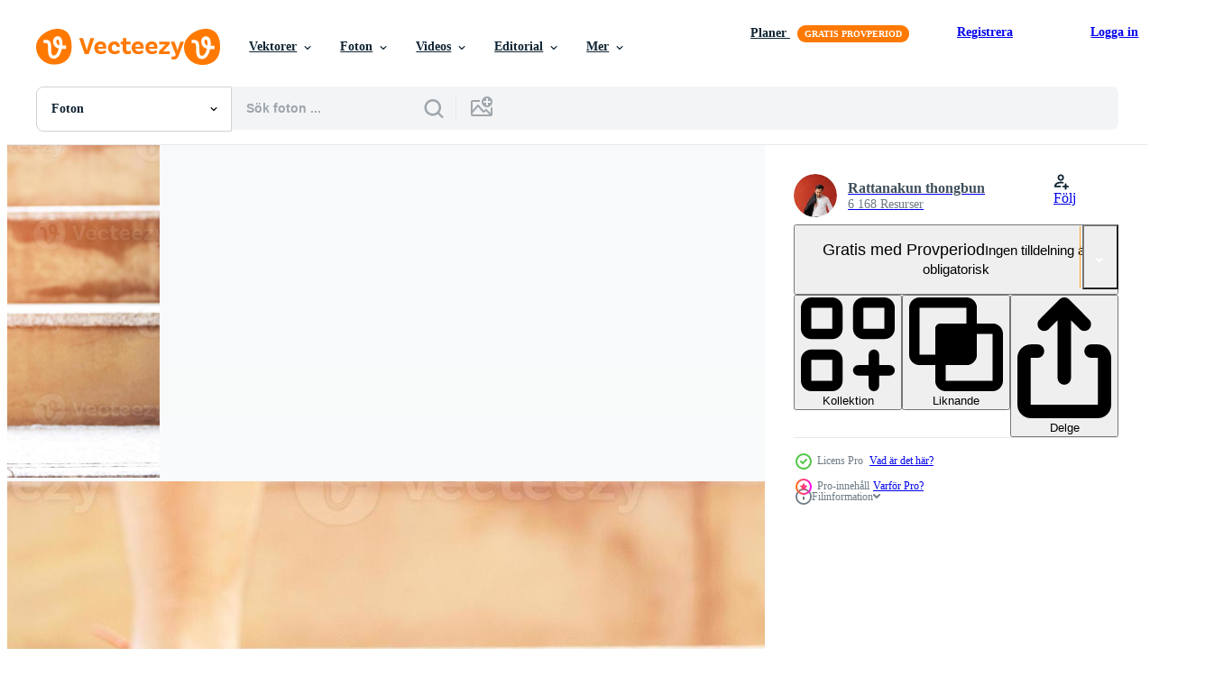

--- FILE ---
content_type: text/html; charset=utf-8
request_url: https://sv.vecteezy.com/resources/11898922/show_related_grids_async_content
body_size: 12293
content:
<turbo-frame id="show-related-resources">

  <div data-conversions-category="Relaterade Foton" class="">
    <h2 class="ez-resource-related__header">
      Relaterade Foton
    </h2>

    <ul class="ez-resource-grid ez-resource-grid--main-grid  is-hidden" id="false" data-controller="grid contributor-info" data-grid-track-truncation-value="false" data-max-rows="50" data-row-height="240" data-instant-grid="false" data-truncate-results="false" data-testid="related-resources" data-labels="free" style="--free: &#39;Fri&#39;;">

  <li class="ez-resource-grid__item ez-resource-thumb ez-resource-thumb--pro" data-controller="grid-item-decorator" data-position="{{position}}" data-item-id="11898922" data-pro="true" data-grid-target="gridItem" data-w="466" data-h="200" data-grid-item-decorator-free-label-value="Fri" data-action="mouseenter-&gt;grid-item-decorator#hoverThumb:once" data-grid-item-decorator-item-pro-param="Pro" data-grid-item-decorator-resource-id-param="11898922" data-grid-item-decorator-content-type-param="Content-photo" data-grid-item-decorator-image-src-param="https://static.vecteezy.com/system/resources/previews/011/898/922/non_2x/man-working-close-up-legs-walking-up-the-stairs-in-modern-city-in-rush-hour-to-work-in-office-a-hurry-during-the-first-morning-of-work-stairway-soft-focus-photo.jpg" data-grid-item-decorator-pinterest-url-param="https://sv.vecteezy.com/foton/11898922-man-arbetssatt-narbild-ben-gaende-upp-de-trappa-i-modern-stad-i-rusa-timme-till-arbete-i-kontor-en-skynda-under-de-forst-morgon-av-arbete-trappa-mjuk-fokus" data-grid-item-decorator-seo-page-description-param="man arbetssätt närbild ben gående upp de trappa i modern stad. i rusa timme till arbete i kontor en skynda. under de först morgon- av arbete. trappa. mjuk fokus." data-grid-item-decorator-user-id-param="8347489" data-grid-item-decorator-user-display-name-param="Rattanakun thongbun" data-grid-item-decorator-avatar-src-param="https://static.vecteezy.com/system/user/avatar/8347489/medium_S__32694276_0.jpg" data-grid-item-decorator-uploads-path-param="/medlemmar/boytaro1428930993/uploads">

  <script type="application/ld+json" id="media_schema">
  {"@context":"https://schema.org","@type":"ImageObject","name":"man arbetssätt närbild ben gående upp de trappa i modern stad. i rusa timme till arbete i kontor en skynda. under de först morgon- av arbete. trappa. mjuk fokus.","uploadDate":"2022-09-20T10:52:20-05:00","thumbnailUrl":"https://static.vecteezy.com/ti/gratis-foton/t1/11898922-man-arbetssatt-narbild-ben-gaende-upp-de-trappa-i-modern-stad-i-rusa-timme-till-arbete-i-kontor-en-skynda-under-de-forst-morgon-av-arbete-trappa-mjuk-fokus-fotona.jpg","contentUrl":"https://static.vecteezy.com/ti/gratis-foton/p1/11898922-man-arbetssatt-narbild-ben-gaende-upp-de-trappa-i-modern-stad-i-rusa-timme-till-arbete-i-kontor-en-skynda-under-de-forst-morgon-av-arbete-trappa-mjuk-fokus-fotona.jpg","sourceOrganization":"Vecteezy","license":"https://support.vecteezy.com/sv/nya-vecteezy-licensiering-ByHivesvt","acquireLicensePage":"https://sv.vecteezy.com/foton/11898922-man-arbetssatt-narbild-ben-gaende-upp-de-trappa-i-modern-stad-i-rusa-timme-till-arbete-i-kontor-en-skynda-under-de-forst-morgon-av-arbete-trappa-mjuk-fokus","creator":{"@type":"Person","name":"Rattanakun thongbun"},"copyrightNotice":"Rattanakun thongbun","creditText":"Vecteezy"}
</script>


<a href="/foton/11898922-man-arbetssatt-narbild-ben-gaende-upp-de-trappa-i-modern-stad-i-rusa-timme-till-arbete-i-kontor-en-skynda-under-de-forst-morgon-av-arbete-trappa-mjuk-fokus" class="ez-resource-thumb__link" title="man arbetssätt närbild ben gående upp de trappa i modern stad. i rusa timme till arbete i kontor en skynda. under de först morgon- av arbete. trappa. mjuk fokus." style="--height: 200; --width: 466; " data-action="click-&gt;grid#trackResourceClick mouseenter-&gt;grid#trackResourceHover" data-content-type="photo" data-controller="ez-hover-intent" data-previews-srcs="[&quot;https://static.vecteezy.com/ti/gratis-foton/p1/11898922-man-arbetssatt-narbild-ben-gaende-upp-de-trappa-i-modern-stad-i-rusa-timme-till-arbete-i-kontor-en-skynda-under-de-forst-morgon-av-arbete-trappa-mjuk-fokus-fotona.jpg&quot;,&quot;https://static.vecteezy.com/ti/gratis-foton/p2/11898922-man-arbetssatt-narbild-ben-gaende-upp-de-trappa-i-modern-stad-i-rusa-timme-till-arbete-i-kontor-en-skynda-under-de-forst-morgon-av-arbete-trappa-mjuk-fokus-fotona.jpg&quot;]" data-pro="true" data-resource-id="11898922" data-grid-item-decorator-target="link">
    <img src="https://static.vecteezy.com/ti/gratis-foton/t2/11898922-man-arbetssatt-narbild-ben-gaende-upp-de-trappa-i-modern-stad-i-rusa-timme-till-arbete-i-kontor-en-skynda-under-de-forst-morgon-av-arbete-trappa-mjuk-fokus-fotona.jpg" srcset="https://static.vecteezy.com/ti/gratis-foton/t1/11898922-man-arbetssatt-narbild-ben-gaende-upp-de-trappa-i-modern-stad-i-rusa-timme-till-arbete-i-kontor-en-skynda-under-de-forst-morgon-av-arbete-trappa-mjuk-fokus-fotona.jpg 2x, https://static.vecteezy.com/ti/gratis-foton/t2/11898922-man-arbetssatt-narbild-ben-gaende-upp-de-trappa-i-modern-stad-i-rusa-timme-till-arbete-i-kontor-en-skynda-under-de-forst-morgon-av-arbete-trappa-mjuk-fokus-fotona.jpg 1x" class="ez-resource-thumb__img" loading="lazy" decoding="async" width="466" height="200" alt="man arbetssätt närbild ben gående upp de trappa i modern stad. i rusa timme till arbete i kontor en skynda. under de först morgon- av arbete. trappa. mjuk fokus. foto">

</a>

  <div class="ez-resource-thumb__label-wrap"></div>
  

  <div class="ez-resource-thumb__hover-state"></div>
</li><li class="ez-resource-grid__item ez-resource-thumb ez-resource-thumb--pro" data-controller="grid-item-decorator" data-position="{{position}}" data-item-id="11026450" data-pro="true" data-grid-target="gridItem" data-w="300" data-h="200" data-grid-item-decorator-free-label-value="Fri" data-action="mouseenter-&gt;grid-item-decorator#hoverThumb:once" data-grid-item-decorator-item-pro-param="Pro" data-grid-item-decorator-resource-id-param="11026450" data-grid-item-decorator-content-type-param="Content-photo" data-grid-item-decorator-image-src-param="https://static.vecteezy.com/system/resources/previews/011/026/450/non_2x/man-working-close-up-legs-walking-up-the-stairs-in-modern-city-in-rush-hour-to-work-in-office-a-hurry-during-the-first-morning-of-work-stairway-soft-focus-photo.jpg" data-grid-item-decorator-pinterest-url-param="https://sv.vecteezy.com/foton/11026450-man-arbetssatt-narbild-ben-gaende-upp-de-trappa-i-modern-stad-i-rusa-timme-till-arbete-i-kontor-en-skynda-under-de-forst-morgon-av-arbete-trappa-mjuk-fokus" data-grid-item-decorator-seo-page-description-param="man arbetssätt närbild ben gående upp de trappa i modern stad. i rusa timme till arbete i kontor en skynda. under de först morgon- av arbete. trappa. mjuk fokus." data-grid-item-decorator-user-id-param="8347489" data-grid-item-decorator-user-display-name-param="Rattanakun thongbun" data-grid-item-decorator-avatar-src-param="https://static.vecteezy.com/system/user/avatar/8347489/medium_S__32694276_0.jpg" data-grid-item-decorator-uploads-path-param="/medlemmar/boytaro1428930993/uploads">

  <script type="application/ld+json" id="media_schema">
  {"@context":"https://schema.org","@type":"ImageObject","name":"man arbetssätt närbild ben gående upp de trappa i modern stad. i rusa timme till arbete i kontor en skynda. under de först morgon- av arbete. trappa. mjuk fokus.","uploadDate":"2022-08-29T21:17:49-05:00","thumbnailUrl":"https://static.vecteezy.com/ti/gratis-foton/t1/11026450-man-arbetssatt-narbild-ben-gaende-upp-de-trappa-i-modern-stad-i-rusa-timme-till-arbete-i-kontor-en-skynda-under-de-forst-morgon-av-arbete-trappa-mjuk-fokus-fotona.jpg","contentUrl":"https://static.vecteezy.com/ti/gratis-foton/p1/11026450-man-arbetssatt-narbild-ben-gaende-upp-de-trappa-i-modern-stad-i-rusa-timme-till-arbete-i-kontor-en-skynda-under-de-forst-morgon-av-arbete-trappa-mjuk-fokus-fotona.jpg","sourceOrganization":"Vecteezy","license":"https://support.vecteezy.com/sv/nya-vecteezy-licensiering-ByHivesvt","acquireLicensePage":"https://sv.vecteezy.com/foton/11026450-man-arbetssatt-narbild-ben-gaende-upp-de-trappa-i-modern-stad-i-rusa-timme-till-arbete-i-kontor-en-skynda-under-de-forst-morgon-av-arbete-trappa-mjuk-fokus","creator":{"@type":"Person","name":"Rattanakun thongbun"},"copyrightNotice":"Rattanakun thongbun","creditText":"Vecteezy"}
</script>


<a href="/foton/11026450-man-arbetssatt-narbild-ben-gaende-upp-de-trappa-i-modern-stad-i-rusa-timme-till-arbete-i-kontor-en-skynda-under-de-forst-morgon-av-arbete-trappa-mjuk-fokus" class="ez-resource-thumb__link" title="man arbetssätt närbild ben gående upp de trappa i modern stad. i rusa timme till arbete i kontor en skynda. under de först morgon- av arbete. trappa. mjuk fokus." style="--height: 200; --width: 300; " data-action="click-&gt;grid#trackResourceClick mouseenter-&gt;grid#trackResourceHover" data-content-type="photo" data-controller="ez-hover-intent" data-previews-srcs="[&quot;https://static.vecteezy.com/ti/gratis-foton/p1/11026450-man-arbetssatt-narbild-ben-gaende-upp-de-trappa-i-modern-stad-i-rusa-timme-till-arbete-i-kontor-en-skynda-under-de-forst-morgon-av-arbete-trappa-mjuk-fokus-fotona.jpg&quot;,&quot;https://static.vecteezy.com/ti/gratis-foton/p2/11026450-man-arbetssatt-narbild-ben-gaende-upp-de-trappa-i-modern-stad-i-rusa-timme-till-arbete-i-kontor-en-skynda-under-de-forst-morgon-av-arbete-trappa-mjuk-fokus-fotona.jpg&quot;]" data-pro="true" data-resource-id="11026450" data-grid-item-decorator-target="link">
    <img src="https://static.vecteezy.com/ti/gratis-foton/t2/11026450-man-arbetssatt-narbild-ben-gaende-upp-de-trappa-i-modern-stad-i-rusa-timme-till-arbete-i-kontor-en-skynda-under-de-forst-morgon-av-arbete-trappa-mjuk-fokus-fotona.jpg" srcset="https://static.vecteezy.com/ti/gratis-foton/t1/11026450-man-arbetssatt-narbild-ben-gaende-upp-de-trappa-i-modern-stad-i-rusa-timme-till-arbete-i-kontor-en-skynda-under-de-forst-morgon-av-arbete-trappa-mjuk-fokus-fotona.jpg 2x, https://static.vecteezy.com/ti/gratis-foton/t2/11026450-man-arbetssatt-narbild-ben-gaende-upp-de-trappa-i-modern-stad-i-rusa-timme-till-arbete-i-kontor-en-skynda-under-de-forst-morgon-av-arbete-trappa-mjuk-fokus-fotona.jpg 1x" class="ez-resource-thumb__img" loading="lazy" decoding="async" width="300" height="200" alt="man arbetssätt närbild ben gående upp de trappa i modern stad. i rusa timme till arbete i kontor en skynda. under de först morgon- av arbete. trappa. mjuk fokus. foto">

</a>

  <div class="ez-resource-thumb__label-wrap"></div>
  

  <div class="ez-resource-thumb__hover-state"></div>
</li><li class="ez-resource-grid__item ez-resource-thumb ez-resource-thumb--pro" data-controller="grid-item-decorator" data-position="{{position}}" data-item-id="10585160" data-pro="true" data-grid-target="gridItem" data-w="300" data-h="200" data-grid-item-decorator-free-label-value="Fri" data-action="mouseenter-&gt;grid-item-decorator#hoverThumb:once" data-grid-item-decorator-item-pro-param="Pro" data-grid-item-decorator-resource-id-param="10585160" data-grid-item-decorator-content-type-param="Content-photo" data-grid-item-decorator-image-src-param="https://static.vecteezy.com/system/resources/previews/010/585/160/non_2x/[base64].JPG" data-grid-item-decorator-pinterest-url-param="https://sv.vecteezy.com/foton/[base64]" data-grid-item-decorator-seo-page-description-param="modern affärskvinna arbetande kvinna närbild ben gå upp för trapporna i modern stad i rusningstid för att arbeta på kontoret en brådska. under den första arbetsmorgonen. lämna utrymme för att skriva beskrivande text" data-grid-item-decorator-user-id-param="8347489" data-grid-item-decorator-user-display-name-param="Rattanakun thongbun" data-grid-item-decorator-avatar-src-param="https://static.vecteezy.com/system/user/avatar/8347489/medium_S__32694276_0.jpg" data-grid-item-decorator-uploads-path-param="/medlemmar/boytaro1428930993/uploads">

  <script type="application/ld+json" id="media_schema">
  {"@context":"https://schema.org","@type":"ImageObject","name":"modern affärskvinna arbetande kvinna närbild ben gå upp för trapporna i modern stad i rusningstid för att arbeta på kontoret en brådska. under den första arbetsmorgonen. lämna utrymme för att skriva beskrivande text","uploadDate":"2022-08-20T01:00:41-05:00","thumbnailUrl":"https://static.vecteezy.com/ti/gratis-foton/t1/[base64].JPG","contentUrl":"https://static.vecteezy.com/ti/gratis-foton/p1/[base64].JPG","sourceOrganization":"Vecteezy","license":"https://support.vecteezy.com/sv/nya-vecteezy-licensiering-ByHivesvt","acquireLicensePage":"https://sv.vecteezy.com/foton/[base64]","creator":{"@type":"Person","name":"Rattanakun thongbun"},"copyrightNotice":"Rattanakun thongbun","creditText":"Vecteezy"}
</script>


<a href="/foton/[base64]" class="ez-resource-thumb__link" title="modern affärskvinna arbetande kvinna närbild ben gå upp för trapporna i modern stad i rusningstid för att arbeta på kontoret en brådska. under den första arbetsmorgonen. lämna utrymme för att skriva beskrivande text" style="--height: 200; --width: 300; " data-action="click-&gt;grid#trackResourceClick mouseenter-&gt;grid#trackResourceHover" data-content-type="photo" data-controller="ez-hover-intent" data-previews-srcs="[&quot;https://static.vecteezy.com/ti/gratis-foton/p1/[base64].JPG&quot;,&quot;https://static.vecteezy.com/ti/gratis-foton/p2/[base64].JPG&quot;]" data-pro="true" data-resource-id="10585160" data-grid-item-decorator-target="link">
    <img src="https://static.vecteezy.com/ti/gratis-foton/t2/[base64].JPG" srcset="https://static.vecteezy.com/ti/gratis-foton/t1/[base64].JPG 2x, https://static.vecteezy.com/ti/gratis-foton/t2/[base64].JPG 1x" class="ez-resource-thumb__img" loading="lazy" decoding="async" width="300" height="200" alt="modern affärskvinna arbetande kvinna närbild ben gå upp för trapporna i modern stad i rusningstid för att arbeta på kontoret en brådska. under den första arbetsmorgonen. lämna utrymme för att skriva beskrivande text foto">

</a>

  <div class="ez-resource-thumb__label-wrap"></div>
  

  <div class="ez-resource-thumb__hover-state"></div>
</li><li class="ez-resource-grid__item ez-resource-thumb ez-resource-thumb--pro" data-controller="grid-item-decorator" data-position="{{position}}" data-item-id="10585320" data-pro="true" data-grid-target="gridItem" data-w="300" data-h="200" data-grid-item-decorator-free-label-value="Fri" data-action="mouseenter-&gt;grid-item-decorator#hoverThumb:once" data-grid-item-decorator-item-pro-param="Pro" data-grid-item-decorator-resource-id-param="10585320" data-grid-item-decorator-content-type-param="Content-photo" data-grid-item-decorator-image-src-param="https://static.vecteezy.com/system/resources/previews/010/585/320/non_2x/[base64].jpg" data-grid-item-decorator-pinterest-url-param="https://sv.vecteezy.com/foton/[base64]" data-grid-item-decorator-seo-page-description-param="modern affärskvinna arbetande kvinna närbild ben gå upp för trapporna i modern stad i rusningstid för att arbeta på kontoret en brådska. under den första arbetsmorgonen. lämna utrymme för att skriva beskrivande text" data-grid-item-decorator-user-id-param="8347489" data-grid-item-decorator-user-display-name-param="Rattanakun thongbun" data-grid-item-decorator-avatar-src-param="https://static.vecteezy.com/system/user/avatar/8347489/medium_S__32694276_0.jpg" data-grid-item-decorator-uploads-path-param="/medlemmar/boytaro1428930993/uploads">

  <script type="application/ld+json" id="media_schema">
  {"@context":"https://schema.org","@type":"ImageObject","name":"modern affärskvinna arbetande kvinna närbild ben gå upp för trapporna i modern stad i rusningstid för att arbeta på kontoret en brådska. under den första arbetsmorgonen. lämna utrymme för att skriva beskrivande text","uploadDate":"2022-08-20T01:11:37-05:00","thumbnailUrl":"https://static.vecteezy.com/ti/gratis-foton/t1/[base64].jpg","contentUrl":"https://static.vecteezy.com/ti/gratis-foton/p1/[base64].jpg","sourceOrganization":"Vecteezy","license":"https://support.vecteezy.com/sv/nya-vecteezy-licensiering-ByHivesvt","acquireLicensePage":"https://sv.vecteezy.com/foton/[base64]","creator":{"@type":"Person","name":"Rattanakun thongbun"},"copyrightNotice":"Rattanakun thongbun","creditText":"Vecteezy"}
</script>


<a href="/foton/[base64]" class="ez-resource-thumb__link" title="modern affärskvinna arbetande kvinna närbild ben gå upp för trapporna i modern stad i rusningstid för att arbeta på kontoret en brådska. under den första arbetsmorgonen. lämna utrymme för att skriva beskrivande text" style="--height: 200; --width: 300; " data-action="click-&gt;grid#trackResourceClick mouseenter-&gt;grid#trackResourceHover" data-content-type="photo" data-controller="ez-hover-intent" data-previews-srcs="[&quot;https://static.vecteezy.com/ti/gratis-foton/p1/[base64].jpg&quot;,&quot;https://static.vecteezy.com/ti/gratis-foton/p2/[base64].jpg&quot;]" data-pro="true" data-resource-id="10585320" data-grid-item-decorator-target="link">
    <img src="https://static.vecteezy.com/ti/gratis-foton/t2/[base64].jpg" srcset="https://static.vecteezy.com/ti/gratis-foton/t1/[base64].jpg 2x, https://static.vecteezy.com/ti/gratis-foton/t2/[base64].jpg 1x" class="ez-resource-thumb__img" loading="lazy" decoding="async" width="300" height="200" alt="modern affärskvinna arbetande kvinna närbild ben gå upp för trapporna i modern stad i rusningstid för att arbeta på kontoret en brådska. under den första arbetsmorgonen. lämna utrymme för att skriva beskrivande text foto">

</a>

  <div class="ez-resource-thumb__label-wrap"></div>
  

  <div class="ez-resource-thumb__hover-state"></div>
</li><li class="ez-resource-grid__item ez-resource-thumb ez-resource-thumb--pro" data-controller="grid-item-decorator" data-position="{{position}}" data-item-id="14981160" data-pro="true" data-grid-target="gridItem" data-w="300" data-h="200" data-grid-item-decorator-free-label-value="Fri" data-action="mouseenter-&gt;grid-item-decorator#hoverThumb:once" data-grid-item-decorator-item-pro-param="Pro" data-grid-item-decorator-resource-id-param="14981160" data-grid-item-decorator-content-type-param="Content-photo" data-grid-item-decorator-image-src-param="https://static.vecteezy.com/system/resources/previews/014/981/160/non_2x/modern-businessman-working-close-up-legs-walking-up-the-stairs-in-modern-city-in-rush-hour-to-work-in-office-a-hurry-during-the-first-morning-of-work-stairway-photo.JPG" data-grid-item-decorator-pinterest-url-param="https://sv.vecteezy.com/foton/14981160-modern-affarsman-arbetar-narbild-ben-ga-upp-for-trapporna-i-modern-stad-i-rusningstid-att-arbeta-pa-kontoret-en-bradska-under-den-forsta-arbetsmorgonen-trappa" data-grid-item-decorator-seo-page-description-param="modern affärsman arbetar närbild ben gå upp för trapporna i modern stad. i rusningstid att arbeta på kontoret en brådska. under den första arbetsmorgonen. trappa" data-grid-item-decorator-user-id-param="8347489" data-grid-item-decorator-user-display-name-param="Rattanakun thongbun" data-grid-item-decorator-avatar-src-param="https://static.vecteezy.com/system/user/avatar/8347489/medium_S__32694276_0.jpg" data-grid-item-decorator-uploads-path-param="/medlemmar/boytaro1428930993/uploads">

  <script type="application/ld+json" id="media_schema">
  {"@context":"https://schema.org","@type":"ImageObject","name":"modern affärsman arbetar närbild ben gå upp för trapporna i modern stad. i rusningstid att arbeta på kontoret en brådska. under den första arbetsmorgonen. trappa","uploadDate":"2022-11-29T05:37:04-06:00","thumbnailUrl":"https://static.vecteezy.com/ti/gratis-foton/t1/14981160-modern-affarsman-arbetar-narbild-ben-ga-upp-for-trapporna-i-modern-stad-i-rusningstid-att-arbeta-pa-kontoret-en-bradska-under-den-forsta-arbetsmorgonen-trappa-fotona.JPG","contentUrl":"https://static.vecteezy.com/ti/gratis-foton/p1/14981160-modern-affarsman-arbetar-narbild-ben-ga-upp-for-trapporna-i-modern-stad-i-rusningstid-att-arbeta-pa-kontoret-en-bradska-under-den-forsta-arbetsmorgonen-trappa-fotona.JPG","sourceOrganization":"Vecteezy","license":"https://support.vecteezy.com/sv/nya-vecteezy-licensiering-ByHivesvt","acquireLicensePage":"https://sv.vecteezy.com/foton/14981160-modern-affarsman-arbetar-narbild-ben-ga-upp-for-trapporna-i-modern-stad-i-rusningstid-att-arbeta-pa-kontoret-en-bradska-under-den-forsta-arbetsmorgonen-trappa","creator":{"@type":"Person","name":"Rattanakun thongbun"},"copyrightNotice":"Rattanakun thongbun","creditText":"Vecteezy"}
</script>


<a href="/foton/14981160-modern-affarsman-arbetar-narbild-ben-ga-upp-for-trapporna-i-modern-stad-i-rusningstid-att-arbeta-pa-kontoret-en-bradska-under-den-forsta-arbetsmorgonen-trappa" class="ez-resource-thumb__link" title="modern affärsman arbetar närbild ben gå upp för trapporna i modern stad. i rusningstid att arbeta på kontoret en brådska. under den första arbetsmorgonen. trappa" style="--height: 200; --width: 300; " data-action="click-&gt;grid#trackResourceClick mouseenter-&gt;grid#trackResourceHover" data-content-type="photo" data-controller="ez-hover-intent" data-previews-srcs="[&quot;https://static.vecteezy.com/ti/gratis-foton/p1/14981160-modern-affarsman-arbetar-narbild-ben-ga-upp-for-trapporna-i-modern-stad-i-rusningstid-att-arbeta-pa-kontoret-en-bradska-under-den-forsta-arbetsmorgonen-trappa-fotona.JPG&quot;,&quot;https://static.vecteezy.com/ti/gratis-foton/p2/14981160-modern-affarsman-arbetar-narbild-ben-ga-upp-for-trapporna-i-modern-stad-i-rusningstid-att-arbeta-pa-kontoret-en-bradska-under-den-forsta-arbetsmorgonen-trappa-fotona.JPG&quot;]" data-pro="true" data-resource-id="14981160" data-grid-item-decorator-target="link">
    <img src="https://static.vecteezy.com/ti/gratis-foton/t2/14981160-modern-affarsman-arbetar-narbild-ben-ga-upp-for-trapporna-i-modern-stad-i-rusningstid-att-arbeta-pa-kontoret-en-bradska-under-den-forsta-arbetsmorgonen-trappa-fotona.JPG" srcset="https://static.vecteezy.com/ti/gratis-foton/t1/14981160-modern-affarsman-arbetar-narbild-ben-ga-upp-for-trapporna-i-modern-stad-i-rusningstid-att-arbeta-pa-kontoret-en-bradska-under-den-forsta-arbetsmorgonen-trappa-fotona.JPG 2x, https://static.vecteezy.com/ti/gratis-foton/t2/14981160-modern-affarsman-arbetar-narbild-ben-ga-upp-for-trapporna-i-modern-stad-i-rusningstid-att-arbeta-pa-kontoret-en-bradska-under-den-forsta-arbetsmorgonen-trappa-fotona.JPG 1x" class="ez-resource-thumb__img" loading="lazy" decoding="async" width="300" height="200" alt="modern affärsman arbetar närbild ben gå upp för trapporna i modern stad. i rusningstid att arbeta på kontoret en brådska. under den första arbetsmorgonen. trappa foto">

</a>

  <div class="ez-resource-thumb__label-wrap"></div>
  

  <div class="ez-resource-thumb__hover-state"></div>
</li><li class="ez-resource-grid__item ez-resource-thumb ez-resource-thumb--pro" data-controller="grid-item-decorator" data-position="{{position}}" data-item-id="12789964" data-pro="true" data-grid-target="gridItem" data-w="300" data-h="200" data-grid-item-decorator-free-label-value="Fri" data-action="mouseenter-&gt;grid-item-decorator#hoverThumb:once" data-grid-item-decorator-item-pro-param="Pro" data-grid-item-decorator-resource-id-param="12789964" data-grid-item-decorator-content-type-param="Content-photo" data-grid-item-decorator-image-src-param="https://static.vecteezy.com/system/resources/previews/012/789/964/non_2x/modern-businessman-hand-holding-briefcase-beside-working-close-up-legs-walking-up-the-stairs-in-modern-city-in-rush-hour-to-work-in-office-a-hurry-during-the-first-morning-of-work-stairway-photo.JPG" data-grid-item-decorator-pinterest-url-param="https://sv.vecteezy.com/foton/12789964-modern-affarsman-hand-innehav-portfolj-bredvid-arbetssatt-stanga-upp-ben-gaende-upp-de-trappa-i-modern-stad-i-rusa-timme-till-arbete-i-kontor-en-skynda-under-de-forst-morgon-av-arbete-trappa" data-grid-item-decorator-seo-page-description-param="modern affärsman hand innehav portfölj bredvid arbetssätt stänga upp ben gående upp de trappa i modern stad. i rusa timme till arbete i kontor en skynda. under de först morgon- av arbete. trappa" data-grid-item-decorator-user-id-param="8347489" data-grid-item-decorator-user-display-name-param="Rattanakun thongbun" data-grid-item-decorator-avatar-src-param="https://static.vecteezy.com/system/user/avatar/8347489/medium_S__32694276_0.jpg" data-grid-item-decorator-uploads-path-param="/medlemmar/boytaro1428930993/uploads">

  <script type="application/ld+json" id="media_schema">
  {"@context":"https://schema.org","@type":"ImageObject","name":"modern affärsman hand innehav portfölj bredvid arbetssätt stänga upp ben gående upp de trappa i modern stad. i rusa timme till arbete i kontor en skynda. under de först morgon- av arbete. trappa","uploadDate":"2022-10-09T12:50:08-05:00","thumbnailUrl":"https://static.vecteezy.com/ti/gratis-foton/t1/[base64].JPG","contentUrl":"https://static.vecteezy.com/ti/gratis-foton/p1/[base64].JPG","sourceOrganization":"Vecteezy","license":"https://support.vecteezy.com/sv/nya-vecteezy-licensiering-ByHivesvt","acquireLicensePage":"https://sv.vecteezy.com/foton/12789964-modern-affarsman-hand-innehav-portfolj-bredvid-arbetssatt-stanga-upp-ben-gaende-upp-de-trappa-i-modern-stad-i-rusa-timme-till-arbete-i-kontor-en-skynda-under-de-forst-morgon-av-arbete-trappa","creator":{"@type":"Person","name":"Rattanakun thongbun"},"copyrightNotice":"Rattanakun thongbun","creditText":"Vecteezy"}
</script>


<a href="/foton/12789964-modern-affarsman-hand-innehav-portfolj-bredvid-arbetssatt-stanga-upp-ben-gaende-upp-de-trappa-i-modern-stad-i-rusa-timme-till-arbete-i-kontor-en-skynda-under-de-forst-morgon-av-arbete-trappa" class="ez-resource-thumb__link" title="modern affärsman hand innehav portfölj bredvid arbetssätt stänga upp ben gående upp de trappa i modern stad. i rusa timme till arbete i kontor en skynda. under de först morgon- av arbete. trappa" style="--height: 200; --width: 300; " data-action="click-&gt;grid#trackResourceClick mouseenter-&gt;grid#trackResourceHover" data-content-type="photo" data-controller="ez-hover-intent" data-previews-srcs="[&quot;https://static.vecteezy.com/ti/gratis-foton/p1/[base64].JPG&quot;,&quot;https://static.vecteezy.com/ti/gratis-foton/p2/[base64].JPG&quot;]" data-pro="true" data-resource-id="12789964" data-grid-item-decorator-target="link">
    <img src="https://static.vecteezy.com/ti/gratis-foton/t2/[base64].JPG" srcset="https://static.vecteezy.com/ti/gratis-foton/t1/[base64].JPG 2x, https://static.vecteezy.com/ti/gratis-foton/t2/[base64].JPG 1x" class="ez-resource-thumb__img" loading="lazy" decoding="async" width="300" height="200" alt="modern affärsman hand innehav portfölj bredvid arbetssätt stänga upp ben gående upp de trappa i modern stad. i rusa timme till arbete i kontor en skynda. under de först morgon- av arbete. trappa foto">

</a>

  <div class="ez-resource-thumb__label-wrap"></div>
  

  <div class="ez-resource-thumb__hover-state"></div>
</li><li class="ez-resource-grid__item ez-resource-thumb ez-resource-thumb--pro" data-controller="grid-item-decorator" data-position="{{position}}" data-item-id="10573247" data-pro="true" data-grid-target="gridItem" data-w="300" data-h="200" data-grid-item-decorator-free-label-value="Fri" data-action="mouseenter-&gt;grid-item-decorator#hoverThumb:once" data-grid-item-decorator-item-pro-param="Pro" data-grid-item-decorator-resource-id-param="10573247" data-grid-item-decorator-content-type-param="Content-photo" data-grid-item-decorator-image-src-param="https://static.vecteezy.com/system/resources/previews/010/573/247/non_2x/modern-businessman-working-close-up-legs-walking-up-the-stairs-in-modern-city-in-rush-hour-to-work-in-office-a-hurry-during-the-first-morning-of-work-stairway-photo.JPG" data-grid-item-decorator-pinterest-url-param="https://sv.vecteezy.com/foton/10573247-modern-affarsman-arbetar-nara-benen-ga-uppfor-trapporna-i-modern-stad-i-rusningstid-att-jobba-pa-kontoret-brattom-under-den-forsta-morgon-pa-arbete-trappa" data-grid-item-decorator-seo-page-description-param="modern affärsman arbetar närbild ben gå upp för trapporna i modern stad. i rusningstid att arbeta på kontoret en brådska. under den första arbetsmorgonen. trappa." data-grid-item-decorator-user-id-param="8347489" data-grid-item-decorator-user-display-name-param="Rattanakun thongbun" data-grid-item-decorator-avatar-src-param="https://static.vecteezy.com/system/user/avatar/8347489/medium_S__32694276_0.jpg" data-grid-item-decorator-uploads-path-param="/medlemmar/boytaro1428930993/uploads">

  <script type="application/ld+json" id="media_schema">
  {"@context":"https://schema.org","@type":"ImageObject","name":"modern affärsman arbetar närbild ben gå upp för trapporna i modern stad. i rusningstid att arbeta på kontoret en brådska. under den första arbetsmorgonen. trappa.","uploadDate":"2022-08-19T15:05:01-05:00","thumbnailUrl":"https://static.vecteezy.com/ti/gratis-foton/t1/10573247-modern-affarsman-arbetar-nara-benen-ga-uppfor-trapporna-i-modern-stad-i-rusningstid-att-jobba-pa-kontoret-brattom-under-den-forsta-morgon-pa-arbete-trappa-fotona.JPG","contentUrl":"https://static.vecteezy.com/ti/gratis-foton/p1/10573247-modern-affarsman-arbetar-nara-benen-ga-uppfor-trapporna-i-modern-stad-i-rusningstid-att-jobba-pa-kontoret-brattom-under-den-forsta-morgon-pa-arbete-trappa-fotona.JPG","sourceOrganization":"Vecteezy","license":"https://support.vecteezy.com/sv/nya-vecteezy-licensiering-ByHivesvt","acquireLicensePage":"https://sv.vecteezy.com/foton/10573247-modern-affarsman-arbetar-nara-benen-ga-uppfor-trapporna-i-modern-stad-i-rusningstid-att-jobba-pa-kontoret-brattom-under-den-forsta-morgon-pa-arbete-trappa","creator":{"@type":"Person","name":"Rattanakun thongbun"},"copyrightNotice":"Rattanakun thongbun","creditText":"Vecteezy"}
</script>


<a href="/foton/10573247-modern-affarsman-arbetar-nara-benen-ga-uppfor-trapporna-i-modern-stad-i-rusningstid-att-jobba-pa-kontoret-brattom-under-den-forsta-morgon-pa-arbete-trappa" class="ez-resource-thumb__link" title="modern affärsman arbetar närbild ben gå upp för trapporna i modern stad. i rusningstid att arbeta på kontoret en brådska. under den första arbetsmorgonen. trappa." style="--height: 200; --width: 300; " data-action="click-&gt;grid#trackResourceClick mouseenter-&gt;grid#trackResourceHover" data-content-type="photo" data-controller="ez-hover-intent" data-previews-srcs="[&quot;https://static.vecteezy.com/ti/gratis-foton/p1/10573247-modern-affarsman-arbetar-nara-benen-ga-uppfor-trapporna-i-modern-stad-i-rusningstid-att-jobba-pa-kontoret-brattom-under-den-forsta-morgon-pa-arbete-trappa-fotona.JPG&quot;,&quot;https://static.vecteezy.com/ti/gratis-foton/p2/10573247-modern-affarsman-arbetar-nara-benen-ga-uppfor-trapporna-i-modern-stad-i-rusningstid-att-jobba-pa-kontoret-brattom-under-den-forsta-morgon-pa-arbete-trappa-fotona.JPG&quot;]" data-pro="true" data-resource-id="10573247" data-grid-item-decorator-target="link">
    <img src="https://static.vecteezy.com/ti/gratis-foton/t2/10573247-modern-affarsman-arbetar-nara-benen-ga-uppfor-trapporna-i-modern-stad-i-rusningstid-att-jobba-pa-kontoret-brattom-under-den-forsta-morgon-pa-arbete-trappa-fotona.JPG" srcset="https://static.vecteezy.com/ti/gratis-foton/t1/10573247-modern-affarsman-arbetar-nara-benen-ga-uppfor-trapporna-i-modern-stad-i-rusningstid-att-jobba-pa-kontoret-brattom-under-den-forsta-morgon-pa-arbete-trappa-fotona.JPG 2x, https://static.vecteezy.com/ti/gratis-foton/t2/10573247-modern-affarsman-arbetar-nara-benen-ga-uppfor-trapporna-i-modern-stad-i-rusningstid-att-jobba-pa-kontoret-brattom-under-den-forsta-morgon-pa-arbete-trappa-fotona.JPG 1x" class="ez-resource-thumb__img" loading="lazy" decoding="async" width="300" height="200" alt="modern affärsman arbetar närbild ben gå upp för trapporna i modern stad. i rusningstid att arbeta på kontoret en brådska. under den första arbetsmorgonen. trappa. foto">

</a>

  <div class="ez-resource-thumb__label-wrap"></div>
  

  <div class="ez-resource-thumb__hover-state"></div>
</li><li class="ez-resource-grid__item ez-resource-thumb ez-resource-thumb--pro" data-controller="grid-item-decorator" data-position="{{position}}" data-item-id="10578788" data-pro="true" data-grid-target="gridItem" data-w="300" data-h="200" data-grid-item-decorator-free-label-value="Fri" data-action="mouseenter-&gt;grid-item-decorator#hoverThumb:once" data-grid-item-decorator-item-pro-param="Pro" data-grid-item-decorator-resource-id-param="10578788" data-grid-item-decorator-content-type-param="Content-photo" data-grid-item-decorator-image-src-param="https://static.vecteezy.com/system/resources/previews/010/578/788/non_2x/modern-businessman-working-close-up-legs-walking-up-the-stairs-in-modern-city-in-rush-hour-to-work-in-office-a-hurry-during-the-first-morning-of-work-stairway-soft-focus-photo.JPG" data-grid-item-decorator-pinterest-url-param="https://sv.vecteezy.com/foton/10578788-modern-affarsman-arbetar-nara-benen-ga-uppfor-trapporna-i-modern-stad-i-rusningstid-att-jobba-pa-kontoret-brattom-under-den-forsta-morgon-pa-arbete-trappa-mjukt-fokus" data-grid-item-decorator-seo-page-description-param="modern affärsman arbetar närbild ben gå upp för trapporna i modern stad. i rusningstid att arbeta på kontoret en brådska. under den första arbetsmorgonen. trappa. mjukt fokus." data-grid-item-decorator-user-id-param="8347489" data-grid-item-decorator-user-display-name-param="Rattanakun thongbun" data-grid-item-decorator-avatar-src-param="https://static.vecteezy.com/system/user/avatar/8347489/medium_S__32694276_0.jpg" data-grid-item-decorator-uploads-path-param="/medlemmar/boytaro1428930993/uploads">

  <script type="application/ld+json" id="media_schema">
  {"@context":"https://schema.org","@type":"ImageObject","name":"modern affärsman arbetar närbild ben gå upp för trapporna i modern stad. i rusningstid att arbeta på kontoret en brådska. under den första arbetsmorgonen. trappa. mjukt fokus.","uploadDate":"2022-08-19T20:07:34-05:00","thumbnailUrl":"https://static.vecteezy.com/ti/gratis-foton/t1/10578788-modern-affarsman-arbetar-nara-benen-ga-uppfor-trapporna-i-modern-stad-i-rusningstid-att-jobba-pa-kontoret-brattom-under-den-forsta-morgon-pa-arbete-trappa-mjukt-fokus-fotona.JPG","contentUrl":"https://static.vecteezy.com/ti/gratis-foton/p1/10578788-modern-affarsman-arbetar-nara-benen-ga-uppfor-trapporna-i-modern-stad-i-rusningstid-att-jobba-pa-kontoret-brattom-under-den-forsta-morgon-pa-arbete-trappa-mjukt-fokus-fotona.JPG","sourceOrganization":"Vecteezy","license":"https://support.vecteezy.com/sv/nya-vecteezy-licensiering-ByHivesvt","acquireLicensePage":"https://sv.vecteezy.com/foton/10578788-modern-affarsman-arbetar-nara-benen-ga-uppfor-trapporna-i-modern-stad-i-rusningstid-att-jobba-pa-kontoret-brattom-under-den-forsta-morgon-pa-arbete-trappa-mjukt-fokus","creator":{"@type":"Person","name":"Rattanakun thongbun"},"copyrightNotice":"Rattanakun thongbun","creditText":"Vecteezy"}
</script>


<a href="/foton/10578788-modern-affarsman-arbetar-nara-benen-ga-uppfor-trapporna-i-modern-stad-i-rusningstid-att-jobba-pa-kontoret-brattom-under-den-forsta-morgon-pa-arbete-trappa-mjukt-fokus" class="ez-resource-thumb__link" title="modern affärsman arbetar närbild ben gå upp för trapporna i modern stad. i rusningstid att arbeta på kontoret en brådska. under den första arbetsmorgonen. trappa. mjukt fokus." style="--height: 200; --width: 300; " data-action="click-&gt;grid#trackResourceClick mouseenter-&gt;grid#trackResourceHover" data-content-type="photo" data-controller="ez-hover-intent" data-previews-srcs="[&quot;https://static.vecteezy.com/ti/gratis-foton/p1/10578788-modern-affarsman-arbetar-nara-benen-ga-uppfor-trapporna-i-modern-stad-i-rusningstid-att-jobba-pa-kontoret-brattom-under-den-forsta-morgon-pa-arbete-trappa-mjukt-fokus-fotona.JPG&quot;,&quot;https://static.vecteezy.com/ti/gratis-foton/p2/10578788-modern-affarsman-arbetar-nara-benen-ga-uppfor-trapporna-i-modern-stad-i-rusningstid-att-jobba-pa-kontoret-brattom-under-den-forsta-morgon-pa-arbete-trappa-mjukt-fokus-fotona.JPG&quot;]" data-pro="true" data-resource-id="10578788" data-grid-item-decorator-target="link">
    <img src="https://static.vecteezy.com/ti/gratis-foton/t2/10578788-modern-affarsman-arbetar-nara-benen-ga-uppfor-trapporna-i-modern-stad-i-rusningstid-att-jobba-pa-kontoret-brattom-under-den-forsta-morgon-pa-arbete-trappa-mjukt-fokus-fotona.JPG" srcset="https://static.vecteezy.com/ti/gratis-foton/t1/10578788-modern-affarsman-arbetar-nara-benen-ga-uppfor-trapporna-i-modern-stad-i-rusningstid-att-jobba-pa-kontoret-brattom-under-den-forsta-morgon-pa-arbete-trappa-mjukt-fokus-fotona.JPG 2x, https://static.vecteezy.com/ti/gratis-foton/t2/10578788-modern-affarsman-arbetar-nara-benen-ga-uppfor-trapporna-i-modern-stad-i-rusningstid-att-jobba-pa-kontoret-brattom-under-den-forsta-morgon-pa-arbete-trappa-mjukt-fokus-fotona.JPG 1x" class="ez-resource-thumb__img" loading="lazy" decoding="async" width="300" height="200" alt="modern affärsman arbetar närbild ben gå upp för trapporna i modern stad. i rusningstid att arbeta på kontoret en brådska. under den första arbetsmorgonen. trappa. mjukt fokus. foto">

</a>

  <div class="ez-resource-thumb__label-wrap"></div>
  

  <div class="ez-resource-thumb__hover-state"></div>
</li><li class="ez-resource-grid__item ez-resource-thumb ez-resource-thumb--pro" data-controller="grid-item-decorator" data-position="{{position}}" data-item-id="10572852" data-pro="true" data-grid-target="gridItem" data-w="300" data-h="200" data-grid-item-decorator-free-label-value="Fri" data-action="mouseenter-&gt;grid-item-decorator#hoverThumb:once" data-grid-item-decorator-item-pro-param="Pro" data-grid-item-decorator-resource-id-param="10572852" data-grid-item-decorator-content-type-param="Content-photo" data-grid-item-decorator-image-src-param="https://static.vecteezy.com/system/resources/previews/010/572/852/non_2x/modern-businessman-working-close-up-legs-walking-up-the-stairs-in-modern-city-in-rush-hour-to-work-in-office-a-hurry-during-the-first-morning-of-work-stairway-photo.JPG" data-grid-item-decorator-pinterest-url-param="https://sv.vecteezy.com/foton/10572852-modern-affarsman-arbetar-nara-benen-ga-uppfor-trapporna-i-modern-stad-i-rusningstid-att-jobba-pa-kontoret-brattom-under-den-forsta-morgon-pa-arbete-trappa" data-grid-item-decorator-seo-page-description-param="modern affärsman arbetar närbild ben gå upp för trapporna i modern stad. i rusningstid att arbeta på kontoret en brådska. under den första arbetsmorgonen. trappa" data-grid-item-decorator-user-id-param="8347489" data-grid-item-decorator-user-display-name-param="Rattanakun thongbun" data-grid-item-decorator-avatar-src-param="https://static.vecteezy.com/system/user/avatar/8347489/medium_S__32694276_0.jpg" data-grid-item-decorator-uploads-path-param="/medlemmar/boytaro1428930993/uploads">

  <script type="application/ld+json" id="media_schema">
  {"@context":"https://schema.org","@type":"ImageObject","name":"modern affärsman arbetar närbild ben gå upp för trapporna i modern stad. i rusningstid att arbeta på kontoret en brådska. under den första arbetsmorgonen. trappa","uploadDate":"2022-08-19T13:50:15-05:00","thumbnailUrl":"https://static.vecteezy.com/ti/gratis-foton/t1/10572852-modern-affarsman-arbetar-nara-benen-ga-uppfor-trapporna-i-modern-stad-i-rusningstid-att-jobba-pa-kontoret-brattom-under-den-forsta-morgon-pa-arbete-trappa-fotona.JPG","contentUrl":"https://static.vecteezy.com/ti/gratis-foton/p1/10572852-modern-affarsman-arbetar-nara-benen-ga-uppfor-trapporna-i-modern-stad-i-rusningstid-att-jobba-pa-kontoret-brattom-under-den-forsta-morgon-pa-arbete-trappa-fotona.JPG","sourceOrganization":"Vecteezy","license":"https://support.vecteezy.com/sv/nya-vecteezy-licensiering-ByHivesvt","acquireLicensePage":"https://sv.vecteezy.com/foton/10572852-modern-affarsman-arbetar-nara-benen-ga-uppfor-trapporna-i-modern-stad-i-rusningstid-att-jobba-pa-kontoret-brattom-under-den-forsta-morgon-pa-arbete-trappa","creator":{"@type":"Person","name":"Rattanakun thongbun"},"copyrightNotice":"Rattanakun thongbun","creditText":"Vecteezy"}
</script>


<a href="/foton/10572852-modern-affarsman-arbetar-nara-benen-ga-uppfor-trapporna-i-modern-stad-i-rusningstid-att-jobba-pa-kontoret-brattom-under-den-forsta-morgon-pa-arbete-trappa" class="ez-resource-thumb__link" title="modern affärsman arbetar närbild ben gå upp för trapporna i modern stad. i rusningstid att arbeta på kontoret en brådska. under den första arbetsmorgonen. trappa" style="--height: 200; --width: 300; " data-action="click-&gt;grid#trackResourceClick mouseenter-&gt;grid#trackResourceHover" data-content-type="photo" data-controller="ez-hover-intent" data-previews-srcs="[&quot;https://static.vecteezy.com/ti/gratis-foton/p1/10572852-modern-affarsman-arbetar-nara-benen-ga-uppfor-trapporna-i-modern-stad-i-rusningstid-att-jobba-pa-kontoret-brattom-under-den-forsta-morgon-pa-arbete-trappa-fotona.JPG&quot;,&quot;https://static.vecteezy.com/ti/gratis-foton/p2/10572852-modern-affarsman-arbetar-nara-benen-ga-uppfor-trapporna-i-modern-stad-i-rusningstid-att-jobba-pa-kontoret-brattom-under-den-forsta-morgon-pa-arbete-trappa-fotona.JPG&quot;]" data-pro="true" data-resource-id="10572852" data-grid-item-decorator-target="link">
    <img src="https://static.vecteezy.com/ti/gratis-foton/t2/10572852-modern-affarsman-arbetar-nara-benen-ga-uppfor-trapporna-i-modern-stad-i-rusningstid-att-jobba-pa-kontoret-brattom-under-den-forsta-morgon-pa-arbete-trappa-fotona.JPG" srcset="https://static.vecteezy.com/ti/gratis-foton/t1/10572852-modern-affarsman-arbetar-nara-benen-ga-uppfor-trapporna-i-modern-stad-i-rusningstid-att-jobba-pa-kontoret-brattom-under-den-forsta-morgon-pa-arbete-trappa-fotona.JPG 2x, https://static.vecteezy.com/ti/gratis-foton/t2/10572852-modern-affarsman-arbetar-nara-benen-ga-uppfor-trapporna-i-modern-stad-i-rusningstid-att-jobba-pa-kontoret-brattom-under-den-forsta-morgon-pa-arbete-trappa-fotona.JPG 1x" class="ez-resource-thumb__img" loading="lazy" decoding="async" width="300" height="200" alt="modern affärsman arbetar närbild ben gå upp för trapporna i modern stad. i rusningstid att arbeta på kontoret en brådska. under den första arbetsmorgonen. trappa foto">

</a>

  <div class="ez-resource-thumb__label-wrap"></div>
  

  <div class="ez-resource-thumb__hover-state"></div>
</li><li class="ez-resource-grid__item ez-resource-thumb ez-resource-thumb--pro" data-controller="grid-item-decorator" data-position="{{position}}" data-item-id="33956653" data-pro="true" data-grid-target="gridItem" data-w="300" data-h="200" data-grid-item-decorator-free-label-value="Fri" data-action="mouseenter-&gt;grid-item-decorator#hoverThumb:once" data-grid-item-decorator-item-pro-param="Pro" data-grid-item-decorator-resource-id-param="33956653" data-grid-item-decorator-content-type-param="Content-photo" data-grid-item-decorator-image-src-param="https://static.vecteezy.com/system/resources/previews/033/956/653/non_2x/modern-businessman-working-close-up-legs-walking-up-the-stairs-in-modern-city-in-rush-hour-to-work-in-office-a-hurry-during-the-first-morning-of-work-stairway-soft-focus-photo.jpg" data-grid-item-decorator-pinterest-url-param="https://sv.vecteezy.com/foton/33956653-modern-affarsman-arbetar-narbild-ben-ga-upp-for-trapporna-i-modern-stad-i-rusningstid-att-arbeta-pa-kontoret-en-bradska-under-den-forsta-arbetsmorgonen-trappa-mjukt-fokus" data-grid-item-decorator-seo-page-description-param="modern affärsman arbetar närbild ben gå upp för trapporna i modern stad. i rusningstid att arbeta på kontoret en brådska. under den första arbetsmorgonen. trappa. mjukt fokus." data-grid-item-decorator-user-id-param="8347489" data-grid-item-decorator-user-display-name-param="Rattanakun thongbun" data-grid-item-decorator-avatar-src-param="https://static.vecteezy.com/system/user/avatar/8347489/medium_S__32694276_0.jpg" data-grid-item-decorator-uploads-path-param="/medlemmar/boytaro1428930993/uploads">

  <script type="application/ld+json" id="media_schema">
  {"@context":"https://schema.org","@type":"ImageObject","name":"modern affärsman arbetar närbild ben gå upp för trapporna i modern stad. i rusningstid att arbeta på kontoret en brådska. under den första arbetsmorgonen. trappa. mjukt fokus.","uploadDate":"2023-11-10T02:36:50-06:00","thumbnailUrl":"https://static.vecteezy.com/ti/gratis-foton/t1/33956653-modern-affarsman-arbetar-narbild-ben-ga-upp-for-trapporna-i-modern-stad-i-rusningstid-att-arbeta-pa-kontoret-en-bradska-under-den-forsta-arbetsmorgonen-trappa-mjukt-fokus-fotona.jpg","contentUrl":"https://static.vecteezy.com/ti/gratis-foton/p1/33956653-modern-affarsman-arbetar-narbild-ben-ga-upp-for-trapporna-i-modern-stad-i-rusningstid-att-arbeta-pa-kontoret-en-bradska-under-den-forsta-arbetsmorgonen-trappa-mjukt-fokus-fotona.jpg","sourceOrganization":"Vecteezy","license":"https://support.vecteezy.com/sv/nya-vecteezy-licensiering-ByHivesvt","acquireLicensePage":"https://sv.vecteezy.com/foton/33956653-modern-affarsman-arbetar-narbild-ben-ga-upp-for-trapporna-i-modern-stad-i-rusningstid-att-arbeta-pa-kontoret-en-bradska-under-den-forsta-arbetsmorgonen-trappa-mjukt-fokus","creator":{"@type":"Person","name":"Rattanakun thongbun"},"copyrightNotice":"Rattanakun thongbun","creditText":"Vecteezy"}
</script>


<a href="/foton/33956653-modern-affarsman-arbetar-narbild-ben-ga-upp-for-trapporna-i-modern-stad-i-rusningstid-att-arbeta-pa-kontoret-en-bradska-under-den-forsta-arbetsmorgonen-trappa-mjukt-fokus" class="ez-resource-thumb__link" title="modern affärsman arbetar närbild ben gå upp för trapporna i modern stad. i rusningstid att arbeta på kontoret en brådska. under den första arbetsmorgonen. trappa. mjukt fokus." style="--height: 200; --width: 300; " data-action="click-&gt;grid#trackResourceClick mouseenter-&gt;grid#trackResourceHover" data-content-type="photo" data-controller="ez-hover-intent" data-previews-srcs="[&quot;https://static.vecteezy.com/ti/gratis-foton/p1/33956653-modern-affarsman-arbetar-narbild-ben-ga-upp-for-trapporna-i-modern-stad-i-rusningstid-att-arbeta-pa-kontoret-en-bradska-under-den-forsta-arbetsmorgonen-trappa-mjukt-fokus-fotona.jpg&quot;,&quot;https://static.vecteezy.com/ti/gratis-foton/p2/33956653-modern-affarsman-arbetar-narbild-ben-ga-upp-for-trapporna-i-modern-stad-i-rusningstid-att-arbeta-pa-kontoret-en-bradska-under-den-forsta-arbetsmorgonen-trappa-mjukt-fokus-fotona.jpg&quot;]" data-pro="true" data-resource-id="33956653" data-grid-item-decorator-target="link">
    <img src="https://static.vecteezy.com/ti/gratis-foton/t2/33956653-modern-affarsman-arbetar-narbild-ben-ga-upp-for-trapporna-i-modern-stad-i-rusningstid-att-arbeta-pa-kontoret-en-bradska-under-den-forsta-arbetsmorgonen-trappa-mjukt-fokus-fotona.jpg" srcset="https://static.vecteezy.com/ti/gratis-foton/t1/33956653-modern-affarsman-arbetar-narbild-ben-ga-upp-for-trapporna-i-modern-stad-i-rusningstid-att-arbeta-pa-kontoret-en-bradska-under-den-forsta-arbetsmorgonen-trappa-mjukt-fokus-fotona.jpg 2x, https://static.vecteezy.com/ti/gratis-foton/t2/33956653-modern-affarsman-arbetar-narbild-ben-ga-upp-for-trapporna-i-modern-stad-i-rusningstid-att-arbeta-pa-kontoret-en-bradska-under-den-forsta-arbetsmorgonen-trappa-mjukt-fokus-fotona.jpg 1x" class="ez-resource-thumb__img" loading="lazy" decoding="async" width="300" height="200" alt="modern affärsman arbetar närbild ben gå upp för trapporna i modern stad. i rusningstid att arbeta på kontoret en brådska. under den första arbetsmorgonen. trappa. mjukt fokus. foto">

</a>

  <div class="ez-resource-thumb__label-wrap"></div>
  

  <div class="ez-resource-thumb__hover-state"></div>
</li><li class="ez-resource-grid__item ez-resource-thumb ez-resource-thumb--pro" data-controller="grid-item-decorator" data-position="{{position}}" data-item-id="33956750" data-pro="true" data-grid-target="gridItem" data-w="300" data-h="200" data-grid-item-decorator-free-label-value="Fri" data-action="mouseenter-&gt;grid-item-decorator#hoverThumb:once" data-grid-item-decorator-item-pro-param="Pro" data-grid-item-decorator-resource-id-param="33956750" data-grid-item-decorator-content-type-param="Content-photo" data-grid-item-decorator-image-src-param="https://static.vecteezy.com/system/resources/previews/033/956/750/non_2x/modern-businessman-working-close-up-legs-walking-up-the-stairs-in-modern-city-in-rush-hour-to-work-in-office-a-hurry-during-the-first-morning-of-work-stairway-soft-focus-photo.jpg" data-grid-item-decorator-pinterest-url-param="https://sv.vecteezy.com/foton/33956750-modern-affarsman-arbetar-narbild-ben-ga-upp-for-trapporna-i-modern-stad-i-rusningstid-att-arbeta-pa-kontoret-en-bradska-under-den-forsta-arbetsmorgonen-trappa-mjukt-fokus" data-grid-item-decorator-seo-page-description-param="modern affärsman arbetar närbild ben gå upp för trapporna i modern stad. i rusningstid att arbeta på kontoret en brådska. under den första arbetsmorgonen. trappa. mjukt fokus." data-grid-item-decorator-user-id-param="8347489" data-grid-item-decorator-user-display-name-param="Rattanakun thongbun" data-grid-item-decorator-avatar-src-param="https://static.vecteezy.com/system/user/avatar/8347489/medium_S__32694276_0.jpg" data-grid-item-decorator-uploads-path-param="/medlemmar/boytaro1428930993/uploads">

  <script type="application/ld+json" id="media_schema">
  {"@context":"https://schema.org","@type":"ImageObject","name":"modern affärsman arbetar närbild ben gå upp för trapporna i modern stad. i rusningstid att arbeta på kontoret en brådska. under den första arbetsmorgonen. trappa. mjukt fokus.","uploadDate":"2023-11-10T02:40:09-06:00","thumbnailUrl":"https://static.vecteezy.com/ti/gratis-foton/t1/33956750-modern-affarsman-arbetar-narbild-ben-ga-upp-for-trapporna-i-modern-stad-i-rusningstid-att-arbeta-pa-kontoret-en-bradska-under-den-forsta-arbetsmorgonen-trappa-mjukt-fokus-fotona.jpg","contentUrl":"https://static.vecteezy.com/ti/gratis-foton/p1/33956750-modern-affarsman-arbetar-narbild-ben-ga-upp-for-trapporna-i-modern-stad-i-rusningstid-att-arbeta-pa-kontoret-en-bradska-under-den-forsta-arbetsmorgonen-trappa-mjukt-fokus-fotona.jpg","sourceOrganization":"Vecteezy","license":"https://support.vecteezy.com/sv/nya-vecteezy-licensiering-ByHivesvt","acquireLicensePage":"https://sv.vecteezy.com/foton/33956750-modern-affarsman-arbetar-narbild-ben-ga-upp-for-trapporna-i-modern-stad-i-rusningstid-att-arbeta-pa-kontoret-en-bradska-under-den-forsta-arbetsmorgonen-trappa-mjukt-fokus","creator":{"@type":"Person","name":"Rattanakun thongbun"},"copyrightNotice":"Rattanakun thongbun","creditText":"Vecteezy"}
</script>


<a href="/foton/33956750-modern-affarsman-arbetar-narbild-ben-ga-upp-for-trapporna-i-modern-stad-i-rusningstid-att-arbeta-pa-kontoret-en-bradska-under-den-forsta-arbetsmorgonen-trappa-mjukt-fokus" class="ez-resource-thumb__link" title="modern affärsman arbetar närbild ben gå upp för trapporna i modern stad. i rusningstid att arbeta på kontoret en brådska. under den första arbetsmorgonen. trappa. mjukt fokus." style="--height: 200; --width: 300; " data-action="click-&gt;grid#trackResourceClick mouseenter-&gt;grid#trackResourceHover" data-content-type="photo" data-controller="ez-hover-intent" data-previews-srcs="[&quot;https://static.vecteezy.com/ti/gratis-foton/p1/33956750-modern-affarsman-arbetar-narbild-ben-ga-upp-for-trapporna-i-modern-stad-i-rusningstid-att-arbeta-pa-kontoret-en-bradska-under-den-forsta-arbetsmorgonen-trappa-mjukt-fokus-fotona.jpg&quot;,&quot;https://static.vecteezy.com/ti/gratis-foton/p2/33956750-modern-affarsman-arbetar-narbild-ben-ga-upp-for-trapporna-i-modern-stad-i-rusningstid-att-arbeta-pa-kontoret-en-bradska-under-den-forsta-arbetsmorgonen-trappa-mjukt-fokus-fotona.jpg&quot;]" data-pro="true" data-resource-id="33956750" data-grid-item-decorator-target="link">
    <img src="https://static.vecteezy.com/ti/gratis-foton/t2/33956750-modern-affarsman-arbetar-narbild-ben-ga-upp-for-trapporna-i-modern-stad-i-rusningstid-att-arbeta-pa-kontoret-en-bradska-under-den-forsta-arbetsmorgonen-trappa-mjukt-fokus-fotona.jpg" srcset="https://static.vecteezy.com/ti/gratis-foton/t1/33956750-modern-affarsman-arbetar-narbild-ben-ga-upp-for-trapporna-i-modern-stad-i-rusningstid-att-arbeta-pa-kontoret-en-bradska-under-den-forsta-arbetsmorgonen-trappa-mjukt-fokus-fotona.jpg 2x, https://static.vecteezy.com/ti/gratis-foton/t2/33956750-modern-affarsman-arbetar-narbild-ben-ga-upp-for-trapporna-i-modern-stad-i-rusningstid-att-arbeta-pa-kontoret-en-bradska-under-den-forsta-arbetsmorgonen-trappa-mjukt-fokus-fotona.jpg 1x" class="ez-resource-thumb__img" loading="lazy" decoding="async" width="300" height="200" alt="modern affärsman arbetar närbild ben gå upp för trapporna i modern stad. i rusningstid att arbeta på kontoret en brådska. under den första arbetsmorgonen. trappa. mjukt fokus. foto">

</a>

  <div class="ez-resource-thumb__label-wrap"></div>
  

  <div class="ez-resource-thumb__hover-state"></div>
</li><li class="ez-resource-grid__item ez-resource-thumb ez-resource-thumb--pro" data-controller="grid-item-decorator" data-position="{{position}}" data-item-id="34048564" data-pro="true" data-grid-target="gridItem" data-w="300" data-h="200" data-grid-item-decorator-free-label-value="Fri" data-action="mouseenter-&gt;grid-item-decorator#hoverThumb:once" data-grid-item-decorator-item-pro-param="Pro" data-grid-item-decorator-resource-id-param="34048564" data-grid-item-decorator-content-type-param="Content-photo" data-grid-item-decorator-image-src-param="https://static.vecteezy.com/system/resources/previews/034/048/564/non_2x/modern-businessman-working-close-up-legs-walking-up-the-stairs-in-modern-city-in-rush-hour-to-work-in-office-a-hurry-during-the-first-morning-of-work-stairway-soft-focus-photo.jpg" data-grid-item-decorator-pinterest-url-param="https://sv.vecteezy.com/foton/34048564-modern-affarsman-arbetar-narbild-ben-ga-upp-for-trapporna-i-modern-stad-i-rusningstid-att-arbeta-pa-kontoret-en-bradska-under-den-forsta-arbetsmorgonen-trappa-mjukt-fokus" data-grid-item-decorator-seo-page-description-param="modern affärsman arbetar närbild ben gå upp för trapporna i modern stad. i rusningstid att arbeta på kontoret en brådska. under den första arbetsmorgonen. trappa. mjukt fokus." data-grid-item-decorator-user-id-param="8347489" data-grid-item-decorator-user-display-name-param="Rattanakun thongbun" data-grid-item-decorator-avatar-src-param="https://static.vecteezy.com/system/user/avatar/8347489/medium_S__32694276_0.jpg" data-grid-item-decorator-uploads-path-param="/medlemmar/boytaro1428930993/uploads">

  <script type="application/ld+json" id="media_schema">
  {"@context":"https://schema.org","@type":"ImageObject","name":"modern affärsman arbetar närbild ben gå upp för trapporna i modern stad. i rusningstid att arbeta på kontoret en brådska. under den första arbetsmorgonen. trappa. mjukt fokus.","uploadDate":"2023-11-11T03:44:36-06:00","thumbnailUrl":"https://static.vecteezy.com/ti/gratis-foton/t1/34048564-modern-affarsman-arbetar-narbild-ben-ga-upp-for-trapporna-i-modern-stad-i-rusningstid-att-arbeta-pa-kontoret-en-bradska-under-den-forsta-arbetsmorgonen-trappa-mjukt-fokus-fotona.jpg","contentUrl":"https://static.vecteezy.com/ti/gratis-foton/p1/34048564-modern-affarsman-arbetar-narbild-ben-ga-upp-for-trapporna-i-modern-stad-i-rusningstid-att-arbeta-pa-kontoret-en-bradska-under-den-forsta-arbetsmorgonen-trappa-mjukt-fokus-fotona.jpg","sourceOrganization":"Vecteezy","license":"https://support.vecteezy.com/sv/nya-vecteezy-licensiering-ByHivesvt","acquireLicensePage":"https://sv.vecteezy.com/foton/34048564-modern-affarsman-arbetar-narbild-ben-ga-upp-for-trapporna-i-modern-stad-i-rusningstid-att-arbeta-pa-kontoret-en-bradska-under-den-forsta-arbetsmorgonen-trappa-mjukt-fokus","creator":{"@type":"Person","name":"Rattanakun thongbun"},"copyrightNotice":"Rattanakun thongbun","creditText":"Vecteezy"}
</script>


<a href="/foton/34048564-modern-affarsman-arbetar-narbild-ben-ga-upp-for-trapporna-i-modern-stad-i-rusningstid-att-arbeta-pa-kontoret-en-bradska-under-den-forsta-arbetsmorgonen-trappa-mjukt-fokus" class="ez-resource-thumb__link" title="modern affärsman arbetar närbild ben gå upp för trapporna i modern stad. i rusningstid att arbeta på kontoret en brådska. under den första arbetsmorgonen. trappa. mjukt fokus." style="--height: 200; --width: 300; " data-action="click-&gt;grid#trackResourceClick mouseenter-&gt;grid#trackResourceHover" data-content-type="photo" data-controller="ez-hover-intent" data-previews-srcs="[&quot;https://static.vecteezy.com/ti/gratis-foton/p1/34048564-modern-affarsman-arbetar-narbild-ben-ga-upp-for-trapporna-i-modern-stad-i-rusningstid-att-arbeta-pa-kontoret-en-bradska-under-den-forsta-arbetsmorgonen-trappa-mjukt-fokus-fotona.jpg&quot;,&quot;https://static.vecteezy.com/ti/gratis-foton/p2/34048564-modern-affarsman-arbetar-narbild-ben-ga-upp-for-trapporna-i-modern-stad-i-rusningstid-att-arbeta-pa-kontoret-en-bradska-under-den-forsta-arbetsmorgonen-trappa-mjukt-fokus-fotona.jpg&quot;]" data-pro="true" data-resource-id="34048564" data-grid-item-decorator-target="link">
    <img src="https://static.vecteezy.com/ti/gratis-foton/t2/34048564-modern-affarsman-arbetar-narbild-ben-ga-upp-for-trapporna-i-modern-stad-i-rusningstid-att-arbeta-pa-kontoret-en-bradska-under-den-forsta-arbetsmorgonen-trappa-mjukt-fokus-fotona.jpg" srcset="https://static.vecteezy.com/ti/gratis-foton/t1/34048564-modern-affarsman-arbetar-narbild-ben-ga-upp-for-trapporna-i-modern-stad-i-rusningstid-att-arbeta-pa-kontoret-en-bradska-under-den-forsta-arbetsmorgonen-trappa-mjukt-fokus-fotona.jpg 2x, https://static.vecteezy.com/ti/gratis-foton/t2/34048564-modern-affarsman-arbetar-narbild-ben-ga-upp-for-trapporna-i-modern-stad-i-rusningstid-att-arbeta-pa-kontoret-en-bradska-under-den-forsta-arbetsmorgonen-trappa-mjukt-fokus-fotona.jpg 1x" class="ez-resource-thumb__img" loading="lazy" decoding="async" width="300" height="200" alt="modern affärsman arbetar närbild ben gå upp för trapporna i modern stad. i rusningstid att arbeta på kontoret en brådska. under den första arbetsmorgonen. trappa. mjukt fokus. foto">

</a>

  <div class="ez-resource-thumb__label-wrap"></div>
  

  <div class="ez-resource-thumb__hover-state"></div>
</li><li class="ez-resource-grid__item ez-resource-thumb ez-resource-thumb--pro" data-controller="grid-item-decorator" data-position="{{position}}" data-item-id="33956628" data-pro="true" data-grid-target="gridItem" data-w="300" data-h="200" data-grid-item-decorator-free-label-value="Fri" data-action="mouseenter-&gt;grid-item-decorator#hoverThumb:once" data-grid-item-decorator-item-pro-param="Pro" data-grid-item-decorator-resource-id-param="33956628" data-grid-item-decorator-content-type-param="Content-photo" data-grid-item-decorator-image-src-param="https://static.vecteezy.com/system/resources/previews/033/956/628/non_2x/modern-businessman-working-close-up-legs-walking-up-the-stairs-in-modern-city-in-rush-hour-to-work-in-office-a-hurry-during-the-first-morning-of-work-stairway-soft-focus-photo.jpg" data-grid-item-decorator-pinterest-url-param="https://sv.vecteezy.com/foton/33956628-modern-affarsman-arbetar-narbild-ben-ga-upp-for-trapporna-i-modern-stad-i-rusningstid-att-arbeta-pa-kontoret-en-bradska-under-den-forsta-arbetsmorgonen-trappa-mjukt-fokus" data-grid-item-decorator-seo-page-description-param="modern affärsman arbetar närbild ben gå upp för trapporna i modern stad. i rusningstid att arbeta på kontoret en brådska. under den första arbetsmorgonen. trappa. mjukt fokus." data-grid-item-decorator-user-id-param="8347489" data-grid-item-decorator-user-display-name-param="Rattanakun thongbun" data-grid-item-decorator-avatar-src-param="https://static.vecteezy.com/system/user/avatar/8347489/medium_S__32694276_0.jpg" data-grid-item-decorator-uploads-path-param="/medlemmar/boytaro1428930993/uploads">

  <script type="application/ld+json" id="media_schema">
  {"@context":"https://schema.org","@type":"ImageObject","name":"modern affärsman arbetar närbild ben gå upp för trapporna i modern stad. i rusningstid att arbeta på kontoret en brådska. under den första arbetsmorgonen. trappa. mjukt fokus.","uploadDate":"2023-11-10T02:35:16-06:00","thumbnailUrl":"https://static.vecteezy.com/ti/gratis-foton/t1/33956628-modern-affarsman-arbetar-narbild-ben-ga-upp-for-trapporna-i-modern-stad-i-rusningstid-att-arbeta-pa-kontoret-en-bradska-under-den-forsta-arbetsmorgonen-trappa-mjukt-fokus-fotona.jpg","contentUrl":"https://static.vecteezy.com/ti/gratis-foton/p1/33956628-modern-affarsman-arbetar-narbild-ben-ga-upp-for-trapporna-i-modern-stad-i-rusningstid-att-arbeta-pa-kontoret-en-bradska-under-den-forsta-arbetsmorgonen-trappa-mjukt-fokus-fotona.jpg","sourceOrganization":"Vecteezy","license":"https://support.vecteezy.com/sv/nya-vecteezy-licensiering-ByHivesvt","acquireLicensePage":"https://sv.vecteezy.com/foton/33956628-modern-affarsman-arbetar-narbild-ben-ga-upp-for-trapporna-i-modern-stad-i-rusningstid-att-arbeta-pa-kontoret-en-bradska-under-den-forsta-arbetsmorgonen-trappa-mjukt-fokus","creator":{"@type":"Person","name":"Rattanakun thongbun"},"copyrightNotice":"Rattanakun thongbun","creditText":"Vecteezy"}
</script>


<a href="/foton/33956628-modern-affarsman-arbetar-narbild-ben-ga-upp-for-trapporna-i-modern-stad-i-rusningstid-att-arbeta-pa-kontoret-en-bradska-under-den-forsta-arbetsmorgonen-trappa-mjukt-fokus" class="ez-resource-thumb__link" title="modern affärsman arbetar närbild ben gå upp för trapporna i modern stad. i rusningstid att arbeta på kontoret en brådska. under den första arbetsmorgonen. trappa. mjukt fokus." style="--height: 200; --width: 300; " data-action="click-&gt;grid#trackResourceClick mouseenter-&gt;grid#trackResourceHover" data-content-type="photo" data-controller="ez-hover-intent" data-previews-srcs="[&quot;https://static.vecteezy.com/ti/gratis-foton/p1/33956628-modern-affarsman-arbetar-narbild-ben-ga-upp-for-trapporna-i-modern-stad-i-rusningstid-att-arbeta-pa-kontoret-en-bradska-under-den-forsta-arbetsmorgonen-trappa-mjukt-fokus-fotona.jpg&quot;,&quot;https://static.vecteezy.com/ti/gratis-foton/p2/33956628-modern-affarsman-arbetar-narbild-ben-ga-upp-for-trapporna-i-modern-stad-i-rusningstid-att-arbeta-pa-kontoret-en-bradska-under-den-forsta-arbetsmorgonen-trappa-mjukt-fokus-fotona.jpg&quot;]" data-pro="true" data-resource-id="33956628" data-grid-item-decorator-target="link">
    <img src="https://static.vecteezy.com/ti/gratis-foton/t2/33956628-modern-affarsman-arbetar-narbild-ben-ga-upp-for-trapporna-i-modern-stad-i-rusningstid-att-arbeta-pa-kontoret-en-bradska-under-den-forsta-arbetsmorgonen-trappa-mjukt-fokus-fotona.jpg" srcset="https://static.vecteezy.com/ti/gratis-foton/t1/33956628-modern-affarsman-arbetar-narbild-ben-ga-upp-for-trapporna-i-modern-stad-i-rusningstid-att-arbeta-pa-kontoret-en-bradska-under-den-forsta-arbetsmorgonen-trappa-mjukt-fokus-fotona.jpg 2x, https://static.vecteezy.com/ti/gratis-foton/t2/33956628-modern-affarsman-arbetar-narbild-ben-ga-upp-for-trapporna-i-modern-stad-i-rusningstid-att-arbeta-pa-kontoret-en-bradska-under-den-forsta-arbetsmorgonen-trappa-mjukt-fokus-fotona.jpg 1x" class="ez-resource-thumb__img" loading="lazy" decoding="async" width="300" height="200" alt="modern affärsman arbetar närbild ben gå upp för trapporna i modern stad. i rusningstid att arbeta på kontoret en brådska. under den första arbetsmorgonen. trappa. mjukt fokus. foto">

</a>

  <div class="ez-resource-thumb__label-wrap"></div>
  

  <div class="ez-resource-thumb__hover-state"></div>
</li><li class="ez-resource-grid__item ez-resource-thumb ez-resource-thumb--pro" data-controller="grid-item-decorator" data-position="{{position}}" data-item-id="10585641" data-pro="true" data-grid-target="gridItem" data-w="300" data-h="200" data-grid-item-decorator-free-label-value="Fri" data-action="mouseenter-&gt;grid-item-decorator#hoverThumb:once" data-grid-item-decorator-item-pro-param="Pro" data-grid-item-decorator-resource-id-param="10585641" data-grid-item-decorator-content-type-param="Content-photo" data-grid-item-decorator-image-src-param="https://static.vecteezy.com/system/resources/previews/010/585/641/non_2x/modern-business-man-working-close-up-legs-stand-and-walking-down-the-stairs-in-modern-city-in-rush-hour-to-work-in-office-a-hurry-during-the-first-morning-of-work-stairway-photo.jpg" data-grid-item-decorator-pinterest-url-param="https://sv.vecteezy.com/foton/10585641-modern-affarsman-jobbar-nara-ben-sta-och-ga-nedfor-trapporna-i-modern-stad-i-rusningstid-att-jobba-pa-kontoret-brattom-under-forsta-morgonen-pa-arbetstrappan" data-grid-item-decorator-seo-page-description-param="modern affärsman arbetar närbild ben stå och gå ner för trapporna i modern stad. i rusningstid att arbeta på kontoret en brådska. under den första arbetsmorgonen. trappa" data-grid-item-decorator-user-id-param="8347489" data-grid-item-decorator-user-display-name-param="Rattanakun thongbun" data-grid-item-decorator-avatar-src-param="https://static.vecteezy.com/system/user/avatar/8347489/medium_S__32694276_0.jpg" data-grid-item-decorator-uploads-path-param="/medlemmar/boytaro1428930993/uploads">

  <script type="application/ld+json" id="media_schema">
  {"@context":"https://schema.org","@type":"ImageObject","name":"modern affärsman arbetar närbild ben stå och gå ner för trapporna i modern stad. i rusningstid att arbeta på kontoret en brådska. under den första arbetsmorgonen. trappa","uploadDate":"2022-08-20T01:23:14-05:00","thumbnailUrl":"https://static.vecteezy.com/ti/gratis-foton/t1/10585641-modern-affarsman-jobbar-nara-ben-sta-och-ga-nedfor-trapporna-i-modern-stad-i-rusningstid-att-jobba-pa-kontoret-brattom-under-forsta-morgonen-pa-arbetstrappan-fotona.jpg","contentUrl":"https://static.vecteezy.com/ti/gratis-foton/p1/10585641-modern-affarsman-jobbar-nara-ben-sta-och-ga-nedfor-trapporna-i-modern-stad-i-rusningstid-att-jobba-pa-kontoret-brattom-under-forsta-morgonen-pa-arbetstrappan-fotona.jpg","sourceOrganization":"Vecteezy","license":"https://support.vecteezy.com/sv/nya-vecteezy-licensiering-ByHivesvt","acquireLicensePage":"https://sv.vecteezy.com/foton/10585641-modern-affarsman-jobbar-nara-ben-sta-och-ga-nedfor-trapporna-i-modern-stad-i-rusningstid-att-jobba-pa-kontoret-brattom-under-forsta-morgonen-pa-arbetstrappan","creator":{"@type":"Person","name":"Rattanakun thongbun"},"copyrightNotice":"Rattanakun thongbun","creditText":"Vecteezy"}
</script>


<a href="/foton/10585641-modern-affarsman-jobbar-nara-ben-sta-och-ga-nedfor-trapporna-i-modern-stad-i-rusningstid-att-jobba-pa-kontoret-brattom-under-forsta-morgonen-pa-arbetstrappan" class="ez-resource-thumb__link" title="modern affärsman arbetar närbild ben stå och gå ner för trapporna i modern stad. i rusningstid att arbeta på kontoret en brådska. under den första arbetsmorgonen. trappa" style="--height: 200; --width: 300; " data-action="click-&gt;grid#trackResourceClick mouseenter-&gt;grid#trackResourceHover" data-content-type="photo" data-controller="ez-hover-intent" data-previews-srcs="[&quot;https://static.vecteezy.com/ti/gratis-foton/p1/10585641-modern-affarsman-jobbar-nara-ben-sta-och-ga-nedfor-trapporna-i-modern-stad-i-rusningstid-att-jobba-pa-kontoret-brattom-under-forsta-morgonen-pa-arbetstrappan-fotona.jpg&quot;,&quot;https://static.vecteezy.com/ti/gratis-foton/p2/10585641-modern-affarsman-jobbar-nara-ben-sta-och-ga-nedfor-trapporna-i-modern-stad-i-rusningstid-att-jobba-pa-kontoret-brattom-under-forsta-morgonen-pa-arbetstrappan-fotona.jpg&quot;]" data-pro="true" data-resource-id="10585641" data-grid-item-decorator-target="link">
    <img src="https://static.vecteezy.com/ti/gratis-foton/t2/10585641-modern-affarsman-jobbar-nara-ben-sta-och-ga-nedfor-trapporna-i-modern-stad-i-rusningstid-att-jobba-pa-kontoret-brattom-under-forsta-morgonen-pa-arbetstrappan-fotona.jpg" srcset="https://static.vecteezy.com/ti/gratis-foton/t1/10585641-modern-affarsman-jobbar-nara-ben-sta-och-ga-nedfor-trapporna-i-modern-stad-i-rusningstid-att-jobba-pa-kontoret-brattom-under-forsta-morgonen-pa-arbetstrappan-fotona.jpg 2x, https://static.vecteezy.com/ti/gratis-foton/t2/10585641-modern-affarsman-jobbar-nara-ben-sta-och-ga-nedfor-trapporna-i-modern-stad-i-rusningstid-att-jobba-pa-kontoret-brattom-under-forsta-morgonen-pa-arbetstrappan-fotona.jpg 1x" class="ez-resource-thumb__img" loading="lazy" decoding="async" width="300" height="200" alt="modern affärsman arbetar närbild ben stå och gå ner för trapporna i modern stad. i rusningstid att arbeta på kontoret en brådska. under den första arbetsmorgonen. trappa foto">

</a>

  <div class="ez-resource-thumb__label-wrap"></div>
  

  <div class="ez-resource-thumb__hover-state"></div>
</li><li class="ez-resource-grid__item ez-resource-thumb ez-resource-thumb--pro" data-controller="grid-item-decorator" data-position="{{position}}" data-item-id="17506274" data-pro="true" data-grid-target="gridItem" data-w="300" data-h="200" data-grid-item-decorator-free-label-value="Fri" data-action="mouseenter-&gt;grid-item-decorator#hoverThumb:once" data-grid-item-decorator-item-pro-param="Pro" data-grid-item-decorator-resource-id-param="17506274" data-grid-item-decorator-content-type-param="Content-photo" data-grid-item-decorator-image-src-param="https://static.vecteezy.com/system/resources/previews/017/506/274/non_2x/modern-businessman-working-close-up-legs-walking-up-the-stairs-in-modern-city-in-rush-hour-to-work-in-office-a-hurry-photo.jpg" data-grid-item-decorator-pinterest-url-param="https://sv.vecteezy.com/foton/17506274-modern-affarsman-arbetssatt-narbild-ben-gaende-upp-de-trappa-i-modern-stad-i-rusa-timme-till-arbete-i-kontor-en-skynda" data-grid-item-decorator-seo-page-description-param="modern affärsman arbetssätt närbild ben gående upp de trappa i modern stad. i rusa timme till arbete i kontor en skynda" data-grid-item-decorator-user-id-param="8347489" data-grid-item-decorator-user-display-name-param="Rattanakun thongbun" data-grid-item-decorator-avatar-src-param="https://static.vecteezy.com/system/user/avatar/8347489/medium_S__32694276_0.jpg" data-grid-item-decorator-uploads-path-param="/medlemmar/boytaro1428930993/uploads">

  <script type="application/ld+json" id="media_schema">
  {"@context":"https://schema.org","@type":"ImageObject","name":"modern affärsman arbetssätt närbild ben gående upp de trappa i modern stad. i rusa timme till arbete i kontor en skynda","uploadDate":"2023-01-19T09:56:32-06:00","thumbnailUrl":"https://static.vecteezy.com/ti/gratis-foton/t1/17506274-modern-affarsman-arbetssatt-narbild-ben-gaende-upp-de-trappa-i-modern-stad-i-rusa-timme-till-arbete-i-kontor-en-skynda-fotona.jpg","contentUrl":"https://static.vecteezy.com/ti/gratis-foton/p1/17506274-modern-affarsman-arbetssatt-narbild-ben-gaende-upp-de-trappa-i-modern-stad-i-rusa-timme-till-arbete-i-kontor-en-skynda-fotona.jpg","sourceOrganization":"Vecteezy","license":"https://support.vecteezy.com/sv/nya-vecteezy-licensiering-ByHivesvt","acquireLicensePage":"https://sv.vecteezy.com/foton/17506274-modern-affarsman-arbetssatt-narbild-ben-gaende-upp-de-trappa-i-modern-stad-i-rusa-timme-till-arbete-i-kontor-en-skynda","creator":{"@type":"Person","name":"Rattanakun thongbun"},"copyrightNotice":"Rattanakun thongbun","creditText":"Vecteezy"}
</script>


<a href="/foton/17506274-modern-affarsman-arbetssatt-narbild-ben-gaende-upp-de-trappa-i-modern-stad-i-rusa-timme-till-arbete-i-kontor-en-skynda" class="ez-resource-thumb__link" title="modern affärsman arbetssätt närbild ben gående upp de trappa i modern stad. i rusa timme till arbete i kontor en skynda" style="--height: 200; --width: 300; " data-action="click-&gt;grid#trackResourceClick mouseenter-&gt;grid#trackResourceHover" data-content-type="photo" data-controller="ez-hover-intent" data-previews-srcs="[&quot;https://static.vecteezy.com/ti/gratis-foton/p1/17506274-modern-affarsman-arbetssatt-narbild-ben-gaende-upp-de-trappa-i-modern-stad-i-rusa-timme-till-arbete-i-kontor-en-skynda-fotona.jpg&quot;,&quot;https://static.vecteezy.com/ti/gratis-foton/p2/17506274-modern-affarsman-arbetssatt-narbild-ben-gaende-upp-de-trappa-i-modern-stad-i-rusa-timme-till-arbete-i-kontor-en-skynda-fotona.jpg&quot;]" data-pro="true" data-resource-id="17506274" data-grid-item-decorator-target="link">
    <img src="https://static.vecteezy.com/ti/gratis-foton/t2/17506274-modern-affarsman-arbetssatt-narbild-ben-gaende-upp-de-trappa-i-modern-stad-i-rusa-timme-till-arbete-i-kontor-en-skynda-fotona.jpg" srcset="https://static.vecteezy.com/ti/gratis-foton/t1/17506274-modern-affarsman-arbetssatt-narbild-ben-gaende-upp-de-trappa-i-modern-stad-i-rusa-timme-till-arbete-i-kontor-en-skynda-fotona.jpg 2x, https://static.vecteezy.com/ti/gratis-foton/t2/17506274-modern-affarsman-arbetssatt-narbild-ben-gaende-upp-de-trappa-i-modern-stad-i-rusa-timme-till-arbete-i-kontor-en-skynda-fotona.jpg 1x" class="ez-resource-thumb__img" loading="lazy" decoding="async" width="300" height="200" alt="modern affärsman arbetssätt närbild ben gående upp de trappa i modern stad. i rusa timme till arbete i kontor en skynda foto">

</a>

  <div class="ez-resource-thumb__label-wrap"></div>
  

  <div class="ez-resource-thumb__hover-state"></div>
</li><li class="ez-resource-grid__item ez-resource-thumb ez-resource-thumb--pro" data-controller="grid-item-decorator" data-position="{{position}}" data-item-id="17506018" data-pro="true" data-grid-target="gridItem" data-w="300" data-h="200" data-grid-item-decorator-free-label-value="Fri" data-action="mouseenter-&gt;grid-item-decorator#hoverThumb:once" data-grid-item-decorator-item-pro-param="Pro" data-grid-item-decorator-resource-id-param="17506018" data-grid-item-decorator-content-type-param="Content-photo" data-grid-item-decorator-image-src-param="https://static.vecteezy.com/system/resources/previews/017/506/018/non_2x/modern-businessman-working-close-up-legs-walking-up-the-stairs-in-modern-city-in-rush-hour-to-work-in-office-a-hurry-photo.jpg" data-grid-item-decorator-pinterest-url-param="https://sv.vecteezy.com/foton/17506018-modern-affarsman-arbetssatt-narbild-ben-gaende-upp-de-trappa-i-modern-stad-i-rusa-timme-till-arbete-i-kontor-en-skynda" data-grid-item-decorator-seo-page-description-param="modern affärsman arbetssätt närbild ben gående upp de trappa i modern stad. i rusa timme till arbete i kontor en skynda" data-grid-item-decorator-user-id-param="8347489" data-grid-item-decorator-user-display-name-param="Rattanakun thongbun" data-grid-item-decorator-avatar-src-param="https://static.vecteezy.com/system/user/avatar/8347489/medium_S__32694276_0.jpg" data-grid-item-decorator-uploads-path-param="/medlemmar/boytaro1428930993/uploads">

  <script type="application/ld+json" id="media_schema">
  {"@context":"https://schema.org","@type":"ImageObject","name":"modern affärsman arbetssätt närbild ben gående upp de trappa i modern stad. i rusa timme till arbete i kontor en skynda","uploadDate":"2023-01-19T09:48:19-06:00","thumbnailUrl":"https://static.vecteezy.com/ti/gratis-foton/t1/17506018-modern-affarsman-arbetssatt-narbild-ben-gaende-upp-de-trappa-i-modern-stad-i-rusa-timme-till-arbete-i-kontor-en-skynda-fotona.jpg","contentUrl":"https://static.vecteezy.com/ti/gratis-foton/p1/17506018-modern-affarsman-arbetssatt-narbild-ben-gaende-upp-de-trappa-i-modern-stad-i-rusa-timme-till-arbete-i-kontor-en-skynda-fotona.jpg","sourceOrganization":"Vecteezy","license":"https://support.vecteezy.com/sv/nya-vecteezy-licensiering-ByHivesvt","acquireLicensePage":"https://sv.vecteezy.com/foton/17506018-modern-affarsman-arbetssatt-narbild-ben-gaende-upp-de-trappa-i-modern-stad-i-rusa-timme-till-arbete-i-kontor-en-skynda","creator":{"@type":"Person","name":"Rattanakun thongbun"},"copyrightNotice":"Rattanakun thongbun","creditText":"Vecteezy"}
</script>


<a href="/foton/17506018-modern-affarsman-arbetssatt-narbild-ben-gaende-upp-de-trappa-i-modern-stad-i-rusa-timme-till-arbete-i-kontor-en-skynda" class="ez-resource-thumb__link" title="modern affärsman arbetssätt närbild ben gående upp de trappa i modern stad. i rusa timme till arbete i kontor en skynda" style="--height: 200; --width: 300; " data-action="click-&gt;grid#trackResourceClick mouseenter-&gt;grid#trackResourceHover" data-content-type="photo" data-controller="ez-hover-intent" data-previews-srcs="[&quot;https://static.vecteezy.com/ti/gratis-foton/p1/17506018-modern-affarsman-arbetssatt-narbild-ben-gaende-upp-de-trappa-i-modern-stad-i-rusa-timme-till-arbete-i-kontor-en-skynda-fotona.jpg&quot;,&quot;https://static.vecteezy.com/ti/gratis-foton/p2/17506018-modern-affarsman-arbetssatt-narbild-ben-gaende-upp-de-trappa-i-modern-stad-i-rusa-timme-till-arbete-i-kontor-en-skynda-fotona.jpg&quot;]" data-pro="true" data-resource-id="17506018" data-grid-item-decorator-target="link">
    <img src="https://static.vecteezy.com/ti/gratis-foton/t2/17506018-modern-affarsman-arbetssatt-narbild-ben-gaende-upp-de-trappa-i-modern-stad-i-rusa-timme-till-arbete-i-kontor-en-skynda-fotona.jpg" srcset="https://static.vecteezy.com/ti/gratis-foton/t1/17506018-modern-affarsman-arbetssatt-narbild-ben-gaende-upp-de-trappa-i-modern-stad-i-rusa-timme-till-arbete-i-kontor-en-skynda-fotona.jpg 2x, https://static.vecteezy.com/ti/gratis-foton/t2/17506018-modern-affarsman-arbetssatt-narbild-ben-gaende-upp-de-trappa-i-modern-stad-i-rusa-timme-till-arbete-i-kontor-en-skynda-fotona.jpg 1x" class="ez-resource-thumb__img" loading="lazy" decoding="async" width="300" height="200" alt="modern affärsman arbetssätt närbild ben gående upp de trappa i modern stad. i rusa timme till arbete i kontor en skynda foto">

</a>

  <div class="ez-resource-thumb__label-wrap"></div>
  

  <div class="ez-resource-thumb__hover-state"></div>
</li><li class="ez-resource-grid__item ez-resource-thumb ez-resource-thumb--pro" data-controller="grid-item-decorator" data-position="{{position}}" data-item-id="17401031" data-pro="true" data-grid-target="gridItem" data-w="300" data-h="200" data-grid-item-decorator-free-label-value="Fri" data-action="mouseenter-&gt;grid-item-decorator#hoverThumb:once" data-grid-item-decorator-item-pro-param="Pro" data-grid-item-decorator-resource-id-param="17401031" data-grid-item-decorator-content-type-param="Content-photo" data-grid-item-decorator-image-src-param="https://static.vecteezy.com/system/resources/previews/017/401/031/non_2x/modern-businessman-working-close-up-legs-walking-up-the-stairs-in-modern-city-in-rush-hour-to-work-in-office-a-hurry-photo.jpg" data-grid-item-decorator-pinterest-url-param="https://sv.vecteezy.com/foton/17401031-modern-affarsman-arbetssatt-narbild-ben-gaende-upp-de-trappa-i-modern-stad-i-rusa-timme-till-arbete-i-kontor-en-skynda" data-grid-item-decorator-seo-page-description-param="modern affärsman arbetssätt närbild ben gående upp de trappa i modern stad. i rusa timme till arbete i kontor en skynda" data-grid-item-decorator-user-id-param="8347489" data-grid-item-decorator-user-display-name-param="Rattanakun thongbun" data-grid-item-decorator-avatar-src-param="https://static.vecteezy.com/system/user/avatar/8347489/medium_S__32694276_0.jpg" data-grid-item-decorator-uploads-path-param="/medlemmar/boytaro1428930993/uploads">

  <script type="application/ld+json" id="media_schema">
  {"@context":"https://schema.org","@type":"ImageObject","name":"modern affärsman arbetssätt närbild ben gående upp de trappa i modern stad. i rusa timme till arbete i kontor en skynda","uploadDate":"2023-01-17T12:39:09-06:00","thumbnailUrl":"https://static.vecteezy.com/ti/gratis-foton/t1/17401031-modern-affarsman-arbetssatt-narbild-ben-gaende-upp-de-trappa-i-modern-stad-i-rusa-timme-till-arbete-i-kontor-en-skynda-fotona.jpg","contentUrl":"https://static.vecteezy.com/ti/gratis-foton/p1/17401031-modern-affarsman-arbetssatt-narbild-ben-gaende-upp-de-trappa-i-modern-stad-i-rusa-timme-till-arbete-i-kontor-en-skynda-fotona.jpg","sourceOrganization":"Vecteezy","license":"https://support.vecteezy.com/sv/nya-vecteezy-licensiering-ByHivesvt","acquireLicensePage":"https://sv.vecteezy.com/foton/17401031-modern-affarsman-arbetssatt-narbild-ben-gaende-upp-de-trappa-i-modern-stad-i-rusa-timme-till-arbete-i-kontor-en-skynda","creator":{"@type":"Person","name":"Rattanakun thongbun"},"copyrightNotice":"Rattanakun thongbun","creditText":"Vecteezy"}
</script>


<a href="/foton/17401031-modern-affarsman-arbetssatt-narbild-ben-gaende-upp-de-trappa-i-modern-stad-i-rusa-timme-till-arbete-i-kontor-en-skynda" class="ez-resource-thumb__link" title="modern affärsman arbetssätt närbild ben gående upp de trappa i modern stad. i rusa timme till arbete i kontor en skynda" style="--height: 200; --width: 300; " data-action="click-&gt;grid#trackResourceClick mouseenter-&gt;grid#trackResourceHover" data-content-type="photo" data-controller="ez-hover-intent" data-previews-srcs="[&quot;https://static.vecteezy.com/ti/gratis-foton/p1/17401031-modern-affarsman-arbetssatt-narbild-ben-gaende-upp-de-trappa-i-modern-stad-i-rusa-timme-till-arbete-i-kontor-en-skynda-fotona.jpg&quot;,&quot;https://static.vecteezy.com/ti/gratis-foton/p2/17401031-modern-affarsman-arbetssatt-narbild-ben-gaende-upp-de-trappa-i-modern-stad-i-rusa-timme-till-arbete-i-kontor-en-skynda-fotona.jpg&quot;]" data-pro="true" data-resource-id="17401031" data-grid-item-decorator-target="link">
    <img src="https://static.vecteezy.com/ti/gratis-foton/t2/17401031-modern-affarsman-arbetssatt-narbild-ben-gaende-upp-de-trappa-i-modern-stad-i-rusa-timme-till-arbete-i-kontor-en-skynda-fotona.jpg" srcset="https://static.vecteezy.com/ti/gratis-foton/t1/17401031-modern-affarsman-arbetssatt-narbild-ben-gaende-upp-de-trappa-i-modern-stad-i-rusa-timme-till-arbete-i-kontor-en-skynda-fotona.jpg 2x, https://static.vecteezy.com/ti/gratis-foton/t2/17401031-modern-affarsman-arbetssatt-narbild-ben-gaende-upp-de-trappa-i-modern-stad-i-rusa-timme-till-arbete-i-kontor-en-skynda-fotona.jpg 1x" class="ez-resource-thumb__img" loading="lazy" decoding="async" width="300" height="200" alt="modern affärsman arbetssätt närbild ben gående upp de trappa i modern stad. i rusa timme till arbete i kontor en skynda foto">

</a>

  <div class="ez-resource-thumb__label-wrap"></div>
  

  <div class="ez-resource-thumb__hover-state"></div>
</li><li class="ez-resource-grid__item ez-resource-thumb ez-resource-thumb--pro" data-controller="grid-item-decorator" data-position="{{position}}" data-item-id="17506030" data-pro="true" data-grid-target="gridItem" data-w="300" data-h="200" data-grid-item-decorator-free-label-value="Fri" data-action="mouseenter-&gt;grid-item-decorator#hoverThumb:once" data-grid-item-decorator-item-pro-param="Pro" data-grid-item-decorator-resource-id-param="17506030" data-grid-item-decorator-content-type-param="Content-photo" data-grid-item-decorator-image-src-param="https://static.vecteezy.com/system/resources/previews/017/506/030/non_2x/modern-businessman-working-close-up-legs-walking-up-the-stairs-in-modern-city-in-rush-hour-to-work-photo.jpg" data-grid-item-decorator-pinterest-url-param="https://sv.vecteezy.com/foton/17506030-modern-affarsman-arbetssatt-narbild-ben-gaende-upp-de-trappa-i-modern-stad-i-rusa-timme-till-arbete" data-grid-item-decorator-seo-page-description-param="modern affärsman arbetssätt närbild ben gående upp de trappa i modern stad. i rusa timme till arbete" data-grid-item-decorator-user-id-param="8347489" data-grid-item-decorator-user-display-name-param="Rattanakun thongbun" data-grid-item-decorator-avatar-src-param="https://static.vecteezy.com/system/user/avatar/8347489/medium_S__32694276_0.jpg" data-grid-item-decorator-uploads-path-param="/medlemmar/boytaro1428930993/uploads">

  <script type="application/ld+json" id="media_schema">
  {"@context":"https://schema.org","@type":"ImageObject","name":"modern affärsman arbetssätt närbild ben gående upp de trappa i modern stad. i rusa timme till arbete","uploadDate":"2023-01-19T09:48:47-06:00","thumbnailUrl":"https://static.vecteezy.com/ti/gratis-foton/t1/17506030-modern-affarsman-arbetssatt-narbild-ben-gaende-upp-de-trappa-i-modern-stad-i-rusa-timme-till-arbete-fotona.jpg","contentUrl":"https://static.vecteezy.com/ti/gratis-foton/p1/17506030-modern-affarsman-arbetssatt-narbild-ben-gaende-upp-de-trappa-i-modern-stad-i-rusa-timme-till-arbete-fotona.jpg","sourceOrganization":"Vecteezy","license":"https://support.vecteezy.com/sv/nya-vecteezy-licensiering-ByHivesvt","acquireLicensePage":"https://sv.vecteezy.com/foton/17506030-modern-affarsman-arbetssatt-narbild-ben-gaende-upp-de-trappa-i-modern-stad-i-rusa-timme-till-arbete","creator":{"@type":"Person","name":"Rattanakun thongbun"},"copyrightNotice":"Rattanakun thongbun","creditText":"Vecteezy"}
</script>


<a href="/foton/17506030-modern-affarsman-arbetssatt-narbild-ben-gaende-upp-de-trappa-i-modern-stad-i-rusa-timme-till-arbete" class="ez-resource-thumb__link" title="modern affärsman arbetssätt närbild ben gående upp de trappa i modern stad. i rusa timme till arbete" style="--height: 200; --width: 300; " data-action="click-&gt;grid#trackResourceClick mouseenter-&gt;grid#trackResourceHover" data-content-type="photo" data-controller="ez-hover-intent" data-previews-srcs="[&quot;https://static.vecteezy.com/ti/gratis-foton/p1/17506030-modern-affarsman-arbetssatt-narbild-ben-gaende-upp-de-trappa-i-modern-stad-i-rusa-timme-till-arbete-fotona.jpg&quot;,&quot;https://static.vecteezy.com/ti/gratis-foton/p2/17506030-modern-affarsman-arbetssatt-narbild-ben-gaende-upp-de-trappa-i-modern-stad-i-rusa-timme-till-arbete-fotona.jpg&quot;]" data-pro="true" data-resource-id="17506030" data-grid-item-decorator-target="link">
    <img src="https://static.vecteezy.com/ti/gratis-foton/t2/17506030-modern-affarsman-arbetssatt-narbild-ben-gaende-upp-de-trappa-i-modern-stad-i-rusa-timme-till-arbete-fotona.jpg" srcset="https://static.vecteezy.com/ti/gratis-foton/t1/17506030-modern-affarsman-arbetssatt-narbild-ben-gaende-upp-de-trappa-i-modern-stad-i-rusa-timme-till-arbete-fotona.jpg 2x, https://static.vecteezy.com/ti/gratis-foton/t2/17506030-modern-affarsman-arbetssatt-narbild-ben-gaende-upp-de-trappa-i-modern-stad-i-rusa-timme-till-arbete-fotona.jpg 1x" class="ez-resource-thumb__img" loading="lazy" decoding="async" width="300" height="200" alt="modern affärsman arbetssätt närbild ben gående upp de trappa i modern stad. i rusa timme till arbete foto">

</a>

  <div class="ez-resource-thumb__label-wrap"></div>
  

  <div class="ez-resource-thumb__hover-state"></div>
</li><li class="ez-resource-grid__item ez-resource-thumb ez-resource-thumb--pro" data-controller="grid-item-decorator" data-position="{{position}}" data-item-id="17401011" data-pro="true" data-grid-target="gridItem" data-w="300" data-h="200" data-grid-item-decorator-free-label-value="Fri" data-action="mouseenter-&gt;grid-item-decorator#hoverThumb:once" data-grid-item-decorator-item-pro-param="Pro" data-grid-item-decorator-resource-id-param="17401011" data-grid-item-decorator-content-type-param="Content-photo" data-grid-item-decorator-image-src-param="https://static.vecteezy.com/system/resources/previews/017/401/011/non_2x/modern-businessman-working-close-up-legs-walking-up-the-stairs-in-modern-city-in-rush-hour-to-work-in-office-a-hurry-photo.jpg" data-grid-item-decorator-pinterest-url-param="https://sv.vecteezy.com/foton/17401011-modern-affarsman-arbetssatt-narbild-ben-gaende-upp-de-trappa-i-modern-stad-i-rusa-timme-till-arbete-i-kontor-en-skynda" data-grid-item-decorator-seo-page-description-param="modern affärsman arbetssätt närbild ben gående upp de trappa i modern stad. i rusa timme till arbete i kontor en skynda" data-grid-item-decorator-user-id-param="8347489" data-grid-item-decorator-user-display-name-param="Rattanakun thongbun" data-grid-item-decorator-avatar-src-param="https://static.vecteezy.com/system/user/avatar/8347489/medium_S__32694276_0.jpg" data-grid-item-decorator-uploads-path-param="/medlemmar/boytaro1428930993/uploads">

  <script type="application/ld+json" id="media_schema">
  {"@context":"https://schema.org","@type":"ImageObject","name":"modern affärsman arbetssätt närbild ben gående upp de trappa i modern stad. i rusa timme till arbete i kontor en skynda","uploadDate":"2023-01-17T12:38:11-06:00","thumbnailUrl":"https://static.vecteezy.com/ti/gratis-foton/t1/17401011-modern-affarsman-arbetssatt-narbild-ben-gaende-upp-de-trappa-i-modern-stad-i-rusa-timme-till-arbete-i-kontor-en-skynda-fotona.jpg","contentUrl":"https://static.vecteezy.com/ti/gratis-foton/p1/17401011-modern-affarsman-arbetssatt-narbild-ben-gaende-upp-de-trappa-i-modern-stad-i-rusa-timme-till-arbete-i-kontor-en-skynda-fotona.jpg","sourceOrganization":"Vecteezy","license":"https://support.vecteezy.com/sv/nya-vecteezy-licensiering-ByHivesvt","acquireLicensePage":"https://sv.vecteezy.com/foton/17401011-modern-affarsman-arbetssatt-narbild-ben-gaende-upp-de-trappa-i-modern-stad-i-rusa-timme-till-arbete-i-kontor-en-skynda","creator":{"@type":"Person","name":"Rattanakun thongbun"},"copyrightNotice":"Rattanakun thongbun","creditText":"Vecteezy"}
</script>


<a href="/foton/17401011-modern-affarsman-arbetssatt-narbild-ben-gaende-upp-de-trappa-i-modern-stad-i-rusa-timme-till-arbete-i-kontor-en-skynda" class="ez-resource-thumb__link" title="modern affärsman arbetssätt närbild ben gående upp de trappa i modern stad. i rusa timme till arbete i kontor en skynda" style="--height: 200; --width: 300; " data-action="click-&gt;grid#trackResourceClick mouseenter-&gt;grid#trackResourceHover" data-content-type="photo" data-controller="ez-hover-intent" data-previews-srcs="[&quot;https://static.vecteezy.com/ti/gratis-foton/p1/17401011-modern-affarsman-arbetssatt-narbild-ben-gaende-upp-de-trappa-i-modern-stad-i-rusa-timme-till-arbete-i-kontor-en-skynda-fotona.jpg&quot;,&quot;https://static.vecteezy.com/ti/gratis-foton/p2/17401011-modern-affarsman-arbetssatt-narbild-ben-gaende-upp-de-trappa-i-modern-stad-i-rusa-timme-till-arbete-i-kontor-en-skynda-fotona.jpg&quot;]" data-pro="true" data-resource-id="17401011" data-grid-item-decorator-target="link">
    <img src="https://static.vecteezy.com/ti/gratis-foton/t2/17401011-modern-affarsman-arbetssatt-narbild-ben-gaende-upp-de-trappa-i-modern-stad-i-rusa-timme-till-arbete-i-kontor-en-skynda-fotona.jpg" srcset="https://static.vecteezy.com/ti/gratis-foton/t1/17401011-modern-affarsman-arbetssatt-narbild-ben-gaende-upp-de-trappa-i-modern-stad-i-rusa-timme-till-arbete-i-kontor-en-skynda-fotona.jpg 2x, https://static.vecteezy.com/ti/gratis-foton/t2/17401011-modern-affarsman-arbetssatt-narbild-ben-gaende-upp-de-trappa-i-modern-stad-i-rusa-timme-till-arbete-i-kontor-en-skynda-fotona.jpg 1x" class="ez-resource-thumb__img" loading="lazy" decoding="async" width="300" height="200" alt="modern affärsman arbetssätt närbild ben gående upp de trappa i modern stad. i rusa timme till arbete i kontor en skynda foto">

</a>

  <div class="ez-resource-thumb__label-wrap"></div>
  

  <div class="ez-resource-thumb__hover-state"></div>
</li><li class="ez-resource-grid__item ez-resource-thumb ez-resource-thumb--pro" data-controller="grid-item-decorator" data-position="{{position}}" data-item-id="17506426" data-pro="true" data-grid-target="gridItem" data-w="300" data-h="200" data-grid-item-decorator-free-label-value="Fri" data-action="mouseenter-&gt;grid-item-decorator#hoverThumb:once" data-grid-item-decorator-item-pro-param="Pro" data-grid-item-decorator-resource-id-param="17506426" data-grid-item-decorator-content-type-param="Content-photo" data-grid-item-decorator-image-src-param="https://static.vecteezy.com/system/resources/previews/017/506/426/non_2x/modern-businessman-working-close-up-legs-walking-up-the-stairs-in-modern-city-in-rush-hour-to-work-in-office-a-hurry-photo.jpg" data-grid-item-decorator-pinterest-url-param="https://sv.vecteezy.com/foton/17506426-modern-affarsman-arbetssatt-narbild-ben-gaende-upp-de-trappa-i-modern-stad-i-rusa-timme-till-arbete-i-kontor-en-skynda" data-grid-item-decorator-seo-page-description-param="modern affärsman arbetssätt närbild ben gående upp de trappa i modern stad. i rusa timme till arbete i kontor en skynda" data-grid-item-decorator-user-id-param="8347489" data-grid-item-decorator-user-display-name-param="Rattanakun thongbun" data-grid-item-decorator-avatar-src-param="https://static.vecteezy.com/system/user/avatar/8347489/medium_S__32694276_0.jpg" data-grid-item-decorator-uploads-path-param="/medlemmar/boytaro1428930993/uploads">

  <script type="application/ld+json" id="media_schema">
  {"@context":"https://schema.org","@type":"ImageObject","name":"modern affärsman arbetssätt närbild ben gående upp de trappa i modern stad. i rusa timme till arbete i kontor en skynda","uploadDate":"2023-01-19T09:59:55-06:00","thumbnailUrl":"https://static.vecteezy.com/ti/gratis-foton/t1/17506426-modern-affarsman-arbetssatt-narbild-ben-gaende-upp-de-trappa-i-modern-stad-i-rusa-timme-till-arbete-i-kontor-en-skynda-fotona.jpg","contentUrl":"https://static.vecteezy.com/ti/gratis-foton/p1/17506426-modern-affarsman-arbetssatt-narbild-ben-gaende-upp-de-trappa-i-modern-stad-i-rusa-timme-till-arbete-i-kontor-en-skynda-fotona.jpg","sourceOrganization":"Vecteezy","license":"https://support.vecteezy.com/sv/nya-vecteezy-licensiering-ByHivesvt","acquireLicensePage":"https://sv.vecteezy.com/foton/17506426-modern-affarsman-arbetssatt-narbild-ben-gaende-upp-de-trappa-i-modern-stad-i-rusa-timme-till-arbete-i-kontor-en-skynda","creator":{"@type":"Person","name":"Rattanakun thongbun"},"copyrightNotice":"Rattanakun thongbun","creditText":"Vecteezy"}
</script>


<a href="/foton/17506426-modern-affarsman-arbetssatt-narbild-ben-gaende-upp-de-trappa-i-modern-stad-i-rusa-timme-till-arbete-i-kontor-en-skynda" class="ez-resource-thumb__link" title="modern affärsman arbetssätt närbild ben gående upp de trappa i modern stad. i rusa timme till arbete i kontor en skynda" style="--height: 200; --width: 300; " data-action="click-&gt;grid#trackResourceClick mouseenter-&gt;grid#trackResourceHover" data-content-type="photo" data-controller="ez-hover-intent" data-previews-srcs="[&quot;https://static.vecteezy.com/ti/gratis-foton/p1/17506426-modern-affarsman-arbetssatt-narbild-ben-gaende-upp-de-trappa-i-modern-stad-i-rusa-timme-till-arbete-i-kontor-en-skynda-fotona.jpg&quot;,&quot;https://static.vecteezy.com/ti/gratis-foton/p2/17506426-modern-affarsman-arbetssatt-narbild-ben-gaende-upp-de-trappa-i-modern-stad-i-rusa-timme-till-arbete-i-kontor-en-skynda-fotona.jpg&quot;]" data-pro="true" data-resource-id="17506426" data-grid-item-decorator-target="link">
    <img src="https://static.vecteezy.com/ti/gratis-foton/t2/17506426-modern-affarsman-arbetssatt-narbild-ben-gaende-upp-de-trappa-i-modern-stad-i-rusa-timme-till-arbete-i-kontor-en-skynda-fotona.jpg" srcset="https://static.vecteezy.com/ti/gratis-foton/t1/17506426-modern-affarsman-arbetssatt-narbild-ben-gaende-upp-de-trappa-i-modern-stad-i-rusa-timme-till-arbete-i-kontor-en-skynda-fotona.jpg 2x, https://static.vecteezy.com/ti/gratis-foton/t2/17506426-modern-affarsman-arbetssatt-narbild-ben-gaende-upp-de-trappa-i-modern-stad-i-rusa-timme-till-arbete-i-kontor-en-skynda-fotona.jpg 1x" class="ez-resource-thumb__img" loading="lazy" decoding="async" width="300" height="200" alt="modern affärsman arbetssätt närbild ben gående upp de trappa i modern stad. i rusa timme till arbete i kontor en skynda foto">

</a>

  <div class="ez-resource-thumb__label-wrap"></div>
  

  <div class="ez-resource-thumb__hover-state"></div>
</li><li class="ez-resource-grid__item ez-resource-thumb ez-resource-thumb--pro" data-controller="grid-item-decorator" data-position="{{position}}" data-item-id="17400996" data-pro="true" data-grid-target="gridItem" data-w="300" data-h="200" data-grid-item-decorator-free-label-value="Fri" data-action="mouseenter-&gt;grid-item-decorator#hoverThumb:once" data-grid-item-decorator-item-pro-param="Pro" data-grid-item-decorator-resource-id-param="17400996" data-grid-item-decorator-content-type-param="Content-photo" data-grid-item-decorator-image-src-param="https://static.vecteezy.com/system/resources/previews/017/400/996/non_2x/modern-businessman-working-close-up-legs-walking-up-the-stairs-in-modern-city-in-rush-hour-to-work-in-office-a-hurry-photo.jpg" data-grid-item-decorator-pinterest-url-param="https://sv.vecteezy.com/foton/17400996-modern-affarsman-arbetssatt-narbild-ben-gaende-upp-de-trappa-i-modern-stad-i-rusa-timme-till-arbete-i-kontor-en-skynda" data-grid-item-decorator-seo-page-description-param="modern affärsman arbetssätt närbild ben gående upp de trappa i modern stad. i rusa timme till arbete i kontor en skynda" data-grid-item-decorator-user-id-param="8347489" data-grid-item-decorator-user-display-name-param="Rattanakun thongbun" data-grid-item-decorator-avatar-src-param="https://static.vecteezy.com/system/user/avatar/8347489/medium_S__32694276_0.jpg" data-grid-item-decorator-uploads-path-param="/medlemmar/boytaro1428930993/uploads">

  <script type="application/ld+json" id="media_schema">
  {"@context":"https://schema.org","@type":"ImageObject","name":"modern affärsman arbetssätt närbild ben gående upp de trappa i modern stad. i rusa timme till arbete i kontor en skynda","uploadDate":"2023-01-17T12:37:20-06:00","thumbnailUrl":"https://static.vecteezy.com/ti/gratis-foton/t1/17400996-modern-affarsman-arbetssatt-narbild-ben-gaende-upp-de-trappa-i-modern-stad-i-rusa-timme-till-arbete-i-kontor-en-skynda-fotona.jpg","contentUrl":"https://static.vecteezy.com/ti/gratis-foton/p1/17400996-modern-affarsman-arbetssatt-narbild-ben-gaende-upp-de-trappa-i-modern-stad-i-rusa-timme-till-arbete-i-kontor-en-skynda-fotona.jpg","sourceOrganization":"Vecteezy","license":"https://support.vecteezy.com/sv/nya-vecteezy-licensiering-ByHivesvt","acquireLicensePage":"https://sv.vecteezy.com/foton/17400996-modern-affarsman-arbetssatt-narbild-ben-gaende-upp-de-trappa-i-modern-stad-i-rusa-timme-till-arbete-i-kontor-en-skynda","creator":{"@type":"Person","name":"Rattanakun thongbun"},"copyrightNotice":"Rattanakun thongbun","creditText":"Vecteezy"}
</script>


<a href="/foton/17400996-modern-affarsman-arbetssatt-narbild-ben-gaende-upp-de-trappa-i-modern-stad-i-rusa-timme-till-arbete-i-kontor-en-skynda" class="ez-resource-thumb__link" title="modern affärsman arbetssätt närbild ben gående upp de trappa i modern stad. i rusa timme till arbete i kontor en skynda" style="--height: 200; --width: 300; " data-action="click-&gt;grid#trackResourceClick mouseenter-&gt;grid#trackResourceHover" data-content-type="photo" data-controller="ez-hover-intent" data-previews-srcs="[&quot;https://static.vecteezy.com/ti/gratis-foton/p1/17400996-modern-affarsman-arbetssatt-narbild-ben-gaende-upp-de-trappa-i-modern-stad-i-rusa-timme-till-arbete-i-kontor-en-skynda-fotona.jpg&quot;,&quot;https://static.vecteezy.com/ti/gratis-foton/p2/17400996-modern-affarsman-arbetssatt-narbild-ben-gaende-upp-de-trappa-i-modern-stad-i-rusa-timme-till-arbete-i-kontor-en-skynda-fotona.jpg&quot;]" data-pro="true" data-resource-id="17400996" data-grid-item-decorator-target="link">
    <img src="https://static.vecteezy.com/ti/gratis-foton/t2/17400996-modern-affarsman-arbetssatt-narbild-ben-gaende-upp-de-trappa-i-modern-stad-i-rusa-timme-till-arbete-i-kontor-en-skynda-fotona.jpg" srcset="https://static.vecteezy.com/ti/gratis-foton/t1/17400996-modern-affarsman-arbetssatt-narbild-ben-gaende-upp-de-trappa-i-modern-stad-i-rusa-timme-till-arbete-i-kontor-en-skynda-fotona.jpg 2x, https://static.vecteezy.com/ti/gratis-foton/t2/17400996-modern-affarsman-arbetssatt-narbild-ben-gaende-upp-de-trappa-i-modern-stad-i-rusa-timme-till-arbete-i-kontor-en-skynda-fotona.jpg 1x" class="ez-resource-thumb__img" loading="lazy" decoding="async" width="300" height="200" alt="modern affärsman arbetssätt närbild ben gående upp de trappa i modern stad. i rusa timme till arbete i kontor en skynda foto">

</a>

  <div class="ez-resource-thumb__label-wrap"></div>
  

  <div class="ez-resource-thumb__hover-state"></div>
</li><li class="ez-resource-grid__item ez-resource-thumb ez-resource-thumb--pro" data-controller="grid-item-decorator" data-position="{{position}}" data-item-id="12774893" data-pro="true" data-grid-target="gridItem" data-w="300" data-h="200" data-grid-item-decorator-free-label-value="Fri" data-action="mouseenter-&gt;grid-item-decorator#hoverThumb:once" data-grid-item-decorator-item-pro-param="Pro" data-grid-item-decorator-resource-id-param="12774893" data-grid-item-decorator-content-type-param="Content-photo" data-grid-item-decorator-image-src-param="https://static.vecteezy.com/system/resources/previews/012/774/893/non_2x/modern-businesswoman-working-woman-close-up-legs-walking-up-the-stairs-in-modern-city-in-rush-hour-to-work-in-office-a-hurry-during-the-first-morning-of-work-photo.JPG" data-grid-item-decorator-pinterest-url-param="https://sv.vecteezy.com/foton/12774893-modern-affarskvinna-arbetssatt-kvinna-narbild-ben-gaende-upp-de-trappa-i-modern-stad-i-rusa-timme-till-arbete-i-kontor-en-skynda-under-de-forst-morgon-av-arbete" data-grid-item-decorator-seo-page-description-param="modern affärskvinna arbetssätt kvinna närbild ben gående upp de trappa i modern stad. i rusa timme till arbete i kontor en skynda. under de först morgon- av arbete." data-grid-item-decorator-user-id-param="8347489" data-grid-item-decorator-user-display-name-param="Rattanakun thongbun" data-grid-item-decorator-avatar-src-param="https://static.vecteezy.com/system/user/avatar/8347489/medium_S__32694276_0.jpg" data-grid-item-decorator-uploads-path-param="/medlemmar/boytaro1428930993/uploads">

  <script type="application/ld+json" id="media_schema">
  {"@context":"https://schema.org","@type":"ImageObject","name":"modern affärskvinna arbetssätt kvinna närbild ben gående upp de trappa i modern stad. i rusa timme till arbete i kontor en skynda. under de först morgon- av arbete.","uploadDate":"2022-10-08T20:58:52-05:00","thumbnailUrl":"https://static.vecteezy.com/ti/gratis-foton/t1/12774893-modern-affarskvinna-arbetssatt-kvinna-narbild-ben-gaende-upp-de-trappa-i-modern-stad-i-rusa-timme-till-arbete-i-kontor-en-skynda-under-de-forst-morgon-av-arbete-fotona.JPG","contentUrl":"https://static.vecteezy.com/ti/gratis-foton/p1/12774893-modern-affarskvinna-arbetssatt-kvinna-narbild-ben-gaende-upp-de-trappa-i-modern-stad-i-rusa-timme-till-arbete-i-kontor-en-skynda-under-de-forst-morgon-av-arbete-fotona.JPG","sourceOrganization":"Vecteezy","license":"https://support.vecteezy.com/sv/nya-vecteezy-licensiering-ByHivesvt","acquireLicensePage":"https://sv.vecteezy.com/foton/12774893-modern-affarskvinna-arbetssatt-kvinna-narbild-ben-gaende-upp-de-trappa-i-modern-stad-i-rusa-timme-till-arbete-i-kontor-en-skynda-under-de-forst-morgon-av-arbete","creator":{"@type":"Person","name":"Rattanakun thongbun"},"copyrightNotice":"Rattanakun thongbun","creditText":"Vecteezy"}
</script>


<a href="/foton/12774893-modern-affarskvinna-arbetssatt-kvinna-narbild-ben-gaende-upp-de-trappa-i-modern-stad-i-rusa-timme-till-arbete-i-kontor-en-skynda-under-de-forst-morgon-av-arbete" class="ez-resource-thumb__link" title="modern affärskvinna arbetssätt kvinna närbild ben gående upp de trappa i modern stad. i rusa timme till arbete i kontor en skynda. under de först morgon- av arbete." style="--height: 200; --width: 300; " data-action="click-&gt;grid#trackResourceClick mouseenter-&gt;grid#trackResourceHover" data-content-type="photo" data-controller="ez-hover-intent" data-previews-srcs="[&quot;https://static.vecteezy.com/ti/gratis-foton/p1/12774893-modern-affarskvinna-arbetssatt-kvinna-narbild-ben-gaende-upp-de-trappa-i-modern-stad-i-rusa-timme-till-arbete-i-kontor-en-skynda-under-de-forst-morgon-av-arbete-fotona.JPG&quot;,&quot;https://static.vecteezy.com/ti/gratis-foton/p2/12774893-modern-affarskvinna-arbetssatt-kvinna-narbild-ben-gaende-upp-de-trappa-i-modern-stad-i-rusa-timme-till-arbete-i-kontor-en-skynda-under-de-forst-morgon-av-arbete-fotona.JPG&quot;]" data-pro="true" data-resource-id="12774893" data-grid-item-decorator-target="link">
    <img src="https://static.vecteezy.com/ti/gratis-foton/t2/12774893-modern-affarskvinna-arbetssatt-kvinna-narbild-ben-gaende-upp-de-trappa-i-modern-stad-i-rusa-timme-till-arbete-i-kontor-en-skynda-under-de-forst-morgon-av-arbete-fotona.JPG" srcset="https://static.vecteezy.com/ti/gratis-foton/t1/12774893-modern-affarskvinna-arbetssatt-kvinna-narbild-ben-gaende-upp-de-trappa-i-modern-stad-i-rusa-timme-till-arbete-i-kontor-en-skynda-under-de-forst-morgon-av-arbete-fotona.JPG 2x, https://static.vecteezy.com/ti/gratis-foton/t2/12774893-modern-affarskvinna-arbetssatt-kvinna-narbild-ben-gaende-upp-de-trappa-i-modern-stad-i-rusa-timme-till-arbete-i-kontor-en-skynda-under-de-forst-morgon-av-arbete-fotona.JPG 1x" class="ez-resource-thumb__img" loading="lazy" decoding="async" width="300" height="200" alt="modern affärskvinna arbetssätt kvinna närbild ben gående upp de trappa i modern stad. i rusa timme till arbete i kontor en skynda. under de först morgon- av arbete. foto">

</a>

  <div class="ez-resource-thumb__label-wrap"></div>
  

  <div class="ez-resource-thumb__hover-state"></div>
</li><li class="ez-resource-grid__item ez-resource-thumb ez-resource-thumb--pro" data-controller="grid-item-decorator" data-position="{{position}}" data-item-id="10572982" data-pro="true" data-grid-target="gridItem" data-w="300" data-h="200" data-grid-item-decorator-free-label-value="Fri" data-action="mouseenter-&gt;grid-item-decorator#hoverThumb:once" data-grid-item-decorator-item-pro-param="Pro" data-grid-item-decorator-resource-id-param="10572982" data-grid-item-decorator-content-type-param="Content-photo" data-grid-item-decorator-image-src-param="https://static.vecteezy.com/system/resources/previews/010/572/982/non_2x/modern-businessman-working-close-up-legs-walking-up-the-stairs-in-modern-city-in-rush-hour-to-work-in-office-a-hurry-during-the-first-morning-of-work-stairway-photo.JPG" data-grid-item-decorator-pinterest-url-param="https://sv.vecteezy.com/foton/10572982-modern-affarsman-arbetar-nara-benen-ga-uppfor-trapporna-i-modern-stad-i-rusningstid-att-jobba-pa-kontoret-brattom-under-den-forsta-morgon-pa-arbete-trappa" data-grid-item-decorator-seo-page-description-param="modern affärsman arbetar närbild ben gå upp för trapporna i modern stad. i rusningstid att arbeta på kontoret en brådska. under den första arbetsmorgonen. trappa" data-grid-item-decorator-user-id-param="8347489" data-grid-item-decorator-user-display-name-param="Rattanakun thongbun" data-grid-item-decorator-avatar-src-param="https://static.vecteezy.com/system/user/avatar/8347489/medium_S__32694276_0.jpg" data-grid-item-decorator-uploads-path-param="/medlemmar/boytaro1428930993/uploads">

  <script type="application/ld+json" id="media_schema">
  {"@context":"https://schema.org","@type":"ImageObject","name":"modern affärsman arbetar närbild ben gå upp för trapporna i modern stad. i rusningstid att arbeta på kontoret en brådska. under den första arbetsmorgonen. trappa","uploadDate":"2022-08-19T14:09:48-05:00","thumbnailUrl":"https://static.vecteezy.com/ti/gratis-foton/t1/10572982-modern-affarsman-arbetar-nara-benen-ga-uppfor-trapporna-i-modern-stad-i-rusningstid-att-jobba-pa-kontoret-brattom-under-den-forsta-morgon-pa-arbete-trappa-fotona.JPG","contentUrl":"https://static.vecteezy.com/ti/gratis-foton/p1/10572982-modern-affarsman-arbetar-nara-benen-ga-uppfor-trapporna-i-modern-stad-i-rusningstid-att-jobba-pa-kontoret-brattom-under-den-forsta-morgon-pa-arbete-trappa-fotona.JPG","sourceOrganization":"Vecteezy","license":"https://support.vecteezy.com/sv/nya-vecteezy-licensiering-ByHivesvt","acquireLicensePage":"https://sv.vecteezy.com/foton/10572982-modern-affarsman-arbetar-nara-benen-ga-uppfor-trapporna-i-modern-stad-i-rusningstid-att-jobba-pa-kontoret-brattom-under-den-forsta-morgon-pa-arbete-trappa","creator":{"@type":"Person","name":"Rattanakun thongbun"},"copyrightNotice":"Rattanakun thongbun","creditText":"Vecteezy"}
</script>


<a href="/foton/10572982-modern-affarsman-arbetar-nara-benen-ga-uppfor-trapporna-i-modern-stad-i-rusningstid-att-jobba-pa-kontoret-brattom-under-den-forsta-morgon-pa-arbete-trappa" class="ez-resource-thumb__link" title="modern affärsman arbetar närbild ben gå upp för trapporna i modern stad. i rusningstid att arbeta på kontoret en brådska. under den första arbetsmorgonen. trappa" style="--height: 200; --width: 300; " data-action="click-&gt;grid#trackResourceClick mouseenter-&gt;grid#trackResourceHover" data-content-type="photo" data-controller="ez-hover-intent" data-previews-srcs="[&quot;https://static.vecteezy.com/ti/gratis-foton/p1/10572982-modern-affarsman-arbetar-nara-benen-ga-uppfor-trapporna-i-modern-stad-i-rusningstid-att-jobba-pa-kontoret-brattom-under-den-forsta-morgon-pa-arbete-trappa-fotona.JPG&quot;,&quot;https://static.vecteezy.com/ti/gratis-foton/p2/10572982-modern-affarsman-arbetar-nara-benen-ga-uppfor-trapporna-i-modern-stad-i-rusningstid-att-jobba-pa-kontoret-brattom-under-den-forsta-morgon-pa-arbete-trappa-fotona.JPG&quot;]" data-pro="true" data-resource-id="10572982" data-grid-item-decorator-target="link">
    <img src="https://static.vecteezy.com/ti/gratis-foton/t2/10572982-modern-affarsman-arbetar-nara-benen-ga-uppfor-trapporna-i-modern-stad-i-rusningstid-att-jobba-pa-kontoret-brattom-under-den-forsta-morgon-pa-arbete-trappa-fotona.JPG" srcset="https://static.vecteezy.com/ti/gratis-foton/t1/10572982-modern-affarsman-arbetar-nara-benen-ga-uppfor-trapporna-i-modern-stad-i-rusningstid-att-jobba-pa-kontoret-brattom-under-den-forsta-morgon-pa-arbete-trappa-fotona.JPG 2x, https://static.vecteezy.com/ti/gratis-foton/t2/10572982-modern-affarsman-arbetar-nara-benen-ga-uppfor-trapporna-i-modern-stad-i-rusningstid-att-jobba-pa-kontoret-brattom-under-den-forsta-morgon-pa-arbete-trappa-fotona.JPG 1x" class="ez-resource-thumb__img" loading="lazy" decoding="async" width="300" height="200" alt="modern affärsman arbetar närbild ben gå upp för trapporna i modern stad. i rusningstid att arbeta på kontoret en brådska. under den första arbetsmorgonen. trappa foto">

</a>

  <div class="ez-resource-thumb__label-wrap"></div>
  

  <div class="ez-resource-thumb__hover-state"></div>
</li><li class="ez-resource-grid__item ez-resource-thumb ez-resource-thumb--pro" data-controller="grid-item-decorator" data-position="{{position}}" data-item-id="10573019" data-pro="true" data-grid-target="gridItem" data-w="300" data-h="200" data-grid-item-decorator-free-label-value="Fri" data-action="mouseenter-&gt;grid-item-decorator#hoverThumb:once" data-grid-item-decorator-item-pro-param="Pro" data-grid-item-decorator-resource-id-param="10573019" data-grid-item-decorator-content-type-param="Content-photo" data-grid-item-decorator-image-src-param="https://static.vecteezy.com/system/resources/previews/010/573/019/non_2x/modern-businessman-working-close-up-legs-walking-up-the-stairs-in-modern-city-in-rush-hour-to-work-in-office-a-hurry-during-the-first-morning-of-work-stairway-photo.JPG" data-grid-item-decorator-pinterest-url-param="https://sv.vecteezy.com/foton/10573019-modern-affarsman-arbetar-nara-benen-ga-uppfor-trapporna-i-modern-stad-i-rusningstid-att-jobba-pa-kontoret-brattom-under-den-forsta-morgon-pa-arbete-trappa" data-grid-item-decorator-seo-page-description-param="modern affärsman arbetar närbild ben gå upp för trapporna i modern stad. i rusningstid att arbeta på kontoret en brådska. under den första arbetsmorgonen. trappa" data-grid-item-decorator-user-id-param="8347489" data-grid-item-decorator-user-display-name-param="Rattanakun thongbun" data-grid-item-decorator-avatar-src-param="https://static.vecteezy.com/system/user/avatar/8347489/medium_S__32694276_0.jpg" data-grid-item-decorator-uploads-path-param="/medlemmar/boytaro1428930993/uploads">

  <script type="application/ld+json" id="media_schema">
  {"@context":"https://schema.org","@type":"ImageObject","name":"modern affärsman arbetar närbild ben gå upp för trapporna i modern stad. i rusningstid att arbeta på kontoret en brådska. under den första arbetsmorgonen. trappa","uploadDate":"2022-08-19T14:27:08-05:00","thumbnailUrl":"https://static.vecteezy.com/ti/gratis-foton/t1/10573019-modern-affarsman-arbetar-nara-benen-ga-uppfor-trapporna-i-modern-stad-i-rusningstid-att-jobba-pa-kontoret-brattom-under-den-forsta-morgon-pa-arbete-trappa-fotona.JPG","contentUrl":"https://static.vecteezy.com/ti/gratis-foton/p1/10573019-modern-affarsman-arbetar-nara-benen-ga-uppfor-trapporna-i-modern-stad-i-rusningstid-att-jobba-pa-kontoret-brattom-under-den-forsta-morgon-pa-arbete-trappa-fotona.JPG","sourceOrganization":"Vecteezy","license":"https://support.vecteezy.com/sv/nya-vecteezy-licensiering-ByHivesvt","acquireLicensePage":"https://sv.vecteezy.com/foton/10573019-modern-affarsman-arbetar-nara-benen-ga-uppfor-trapporna-i-modern-stad-i-rusningstid-att-jobba-pa-kontoret-brattom-under-den-forsta-morgon-pa-arbete-trappa","creator":{"@type":"Person","name":"Rattanakun thongbun"},"copyrightNotice":"Rattanakun thongbun","creditText":"Vecteezy"}
</script>


<a href="/foton/10573019-modern-affarsman-arbetar-nara-benen-ga-uppfor-trapporna-i-modern-stad-i-rusningstid-att-jobba-pa-kontoret-brattom-under-den-forsta-morgon-pa-arbete-trappa" class="ez-resource-thumb__link" title="modern affärsman arbetar närbild ben gå upp för trapporna i modern stad. i rusningstid att arbeta på kontoret en brådska. under den första arbetsmorgonen. trappa" style="--height: 200; --width: 300; " data-action="click-&gt;grid#trackResourceClick mouseenter-&gt;grid#trackResourceHover" data-content-type="photo" data-controller="ez-hover-intent" data-previews-srcs="[&quot;https://static.vecteezy.com/ti/gratis-foton/p1/10573019-modern-affarsman-arbetar-nara-benen-ga-uppfor-trapporna-i-modern-stad-i-rusningstid-att-jobba-pa-kontoret-brattom-under-den-forsta-morgon-pa-arbete-trappa-fotona.JPG&quot;,&quot;https://static.vecteezy.com/ti/gratis-foton/p2/10573019-modern-affarsman-arbetar-nara-benen-ga-uppfor-trapporna-i-modern-stad-i-rusningstid-att-jobba-pa-kontoret-brattom-under-den-forsta-morgon-pa-arbete-trappa-fotona.JPG&quot;]" data-pro="true" data-resource-id="10573019" data-grid-item-decorator-target="link">
    <img src="https://static.vecteezy.com/ti/gratis-foton/t2/10573019-modern-affarsman-arbetar-nara-benen-ga-uppfor-trapporna-i-modern-stad-i-rusningstid-att-jobba-pa-kontoret-brattom-under-den-forsta-morgon-pa-arbete-trappa-fotona.JPG" srcset="https://static.vecteezy.com/ti/gratis-foton/t1/10573019-modern-affarsman-arbetar-nara-benen-ga-uppfor-trapporna-i-modern-stad-i-rusningstid-att-jobba-pa-kontoret-brattom-under-den-forsta-morgon-pa-arbete-trappa-fotona.JPG 2x, https://static.vecteezy.com/ti/gratis-foton/t2/10573019-modern-affarsman-arbetar-nara-benen-ga-uppfor-trapporna-i-modern-stad-i-rusningstid-att-jobba-pa-kontoret-brattom-under-den-forsta-morgon-pa-arbete-trappa-fotona.JPG 1x" class="ez-resource-thumb__img" loading="lazy" decoding="async" width="300" height="200" alt="modern affärsman arbetar närbild ben gå upp för trapporna i modern stad. i rusningstid att arbeta på kontoret en brådska. under den första arbetsmorgonen. trappa foto">

</a>

  <div class="ez-resource-thumb__label-wrap"></div>
  

  <div class="ez-resource-thumb__hover-state"></div>
</li><li class="ez-resource-grid__item ez-resource-thumb ez-resource-thumb--pro" data-controller="grid-item-decorator" data-position="{{position}}" data-item-id="10578793" data-pro="true" data-grid-target="gridItem" data-w="300" data-h="200" data-grid-item-decorator-free-label-value="Fri" data-action="mouseenter-&gt;grid-item-decorator#hoverThumb:once" data-grid-item-decorator-item-pro-param="Pro" data-grid-item-decorator-resource-id-param="10578793" data-grid-item-decorator-content-type-param="Content-photo" data-grid-item-decorator-image-src-param="https://static.vecteezy.com/system/resources/previews/010/578/793/non_2x/modern-businessman-working-close-up-legs-walking-up-the-stairs-in-modern-city-in-rush-hour-to-work-in-office-a-hurry-during-the-first-morning-of-work-stairway-photo.JPG" data-grid-item-decorator-pinterest-url-param="https://sv.vecteezy.com/foton/10578793-modern-affarsman-arbetar-nara-benen-ga-uppfor-trapporna-i-modern-stad-i-rusningstid-att-jobba-pa-kontoret-brattom-under-den-forsta-morgon-pa-arbete-trappa" data-grid-item-decorator-seo-page-description-param="modern affärsman arbetar närbild ben gå upp för trapporna i modern stad. i rusningstid att arbeta på kontoret en brådska. under den första arbetsmorgonen. trappa" data-grid-item-decorator-user-id-param="8347489" data-grid-item-decorator-user-display-name-param="Rattanakun thongbun" data-grid-item-decorator-avatar-src-param="https://static.vecteezy.com/system/user/avatar/8347489/medium_S__32694276_0.jpg" data-grid-item-decorator-uploads-path-param="/medlemmar/boytaro1428930993/uploads">

  <script type="application/ld+json" id="media_schema">
  {"@context":"https://schema.org","@type":"ImageObject","name":"modern affärsman arbetar närbild ben gå upp för trapporna i modern stad. i rusningstid att arbeta på kontoret en brådska. under den första arbetsmorgonen. trappa","uploadDate":"2022-08-19T20:07:47-05:00","thumbnailUrl":"https://static.vecteezy.com/ti/gratis-foton/t1/10578793-modern-affarsman-arbetar-nara-benen-ga-uppfor-trapporna-i-modern-stad-i-rusningstid-att-jobba-pa-kontoret-brattom-under-den-forsta-morgon-pa-arbete-trappa-fotona.JPG","contentUrl":"https://static.vecteezy.com/ti/gratis-foton/p1/10578793-modern-affarsman-arbetar-nara-benen-ga-uppfor-trapporna-i-modern-stad-i-rusningstid-att-jobba-pa-kontoret-brattom-under-den-forsta-morgon-pa-arbete-trappa-fotona.JPG","sourceOrganization":"Vecteezy","license":"https://support.vecteezy.com/sv/nya-vecteezy-licensiering-ByHivesvt","acquireLicensePage":"https://sv.vecteezy.com/foton/10578793-modern-affarsman-arbetar-nara-benen-ga-uppfor-trapporna-i-modern-stad-i-rusningstid-att-jobba-pa-kontoret-brattom-under-den-forsta-morgon-pa-arbete-trappa","creator":{"@type":"Person","name":"Rattanakun thongbun"},"copyrightNotice":"Rattanakun thongbun","creditText":"Vecteezy"}
</script>


<a href="/foton/10578793-modern-affarsman-arbetar-nara-benen-ga-uppfor-trapporna-i-modern-stad-i-rusningstid-att-jobba-pa-kontoret-brattom-under-den-forsta-morgon-pa-arbete-trappa" class="ez-resource-thumb__link" title="modern affärsman arbetar närbild ben gå upp för trapporna i modern stad. i rusningstid att arbeta på kontoret en brådska. under den första arbetsmorgonen. trappa" style="--height: 200; --width: 300; " data-action="click-&gt;grid#trackResourceClick mouseenter-&gt;grid#trackResourceHover" data-content-type="photo" data-controller="ez-hover-intent" data-previews-srcs="[&quot;https://static.vecteezy.com/ti/gratis-foton/p1/10578793-modern-affarsman-arbetar-nara-benen-ga-uppfor-trapporna-i-modern-stad-i-rusningstid-att-jobba-pa-kontoret-brattom-under-den-forsta-morgon-pa-arbete-trappa-fotona.JPG&quot;,&quot;https://static.vecteezy.com/ti/gratis-foton/p2/10578793-modern-affarsman-arbetar-nara-benen-ga-uppfor-trapporna-i-modern-stad-i-rusningstid-att-jobba-pa-kontoret-brattom-under-den-forsta-morgon-pa-arbete-trappa-fotona.JPG&quot;]" data-pro="true" data-resource-id="10578793" data-grid-item-decorator-target="link">
    <img src="https://static.vecteezy.com/ti/gratis-foton/t2/10578793-modern-affarsman-arbetar-nara-benen-ga-uppfor-trapporna-i-modern-stad-i-rusningstid-att-jobba-pa-kontoret-brattom-under-den-forsta-morgon-pa-arbete-trappa-fotona.JPG" srcset="https://static.vecteezy.com/ti/gratis-foton/t1/10578793-modern-affarsman-arbetar-nara-benen-ga-uppfor-trapporna-i-modern-stad-i-rusningstid-att-jobba-pa-kontoret-brattom-under-den-forsta-morgon-pa-arbete-trappa-fotona.JPG 2x, https://static.vecteezy.com/ti/gratis-foton/t2/10578793-modern-affarsman-arbetar-nara-benen-ga-uppfor-trapporna-i-modern-stad-i-rusningstid-att-jobba-pa-kontoret-brattom-under-den-forsta-morgon-pa-arbete-trappa-fotona.JPG 1x" class="ez-resource-thumb__img" loading="lazy" decoding="async" width="300" height="200" alt="modern affärsman arbetar närbild ben gå upp för trapporna i modern stad. i rusningstid att arbeta på kontoret en brådska. under den första arbetsmorgonen. trappa foto">

</a>

  <div class="ez-resource-thumb__label-wrap"></div>
  

  <div class="ez-resource-thumb__hover-state"></div>
</li><li class="ez-resource-grid__item ez-resource-thumb ez-resource-thumb--pro" data-controller="grid-item-decorator" data-position="{{position}}" data-item-id="10573227" data-pro="true" data-grid-target="gridItem" data-w="300" data-h="200" data-grid-item-decorator-free-label-value="Fri" data-action="mouseenter-&gt;grid-item-decorator#hoverThumb:once" data-grid-item-decorator-item-pro-param="Pro" data-grid-item-decorator-resource-id-param="10573227" data-grid-item-decorator-content-type-param="Content-photo" data-grid-item-decorator-image-src-param="https://static.vecteezy.com/system/resources/previews/010/573/227/non_2x/modern-businessman-working-close-up-legs-walking-up-the-stairs-in-modern-city-in-rush-hour-to-work-in-office-a-hurry-during-the-first-morning-of-work-stairway-photo.JPG" data-grid-item-decorator-pinterest-url-param="https://sv.vecteezy.com/foton/10573227-modern-affarsman-arbetar-nara-benen-ga-uppfor-trapporna-i-modern-stad-i-rusningstid-att-jobba-pa-kontoret-brattom-under-den-forsta-morgon-pa-arbete-trappa" data-grid-item-decorator-seo-page-description-param="modern affärsman arbetar närbild ben gå upp för trapporna i modern stad. i rusningstid att arbeta på kontoret en brådska. under den första arbetsmorgonen. trappa" data-grid-item-decorator-user-id-param="8347489" data-grid-item-decorator-user-display-name-param="Rattanakun thongbun" data-grid-item-decorator-avatar-src-param="https://static.vecteezy.com/system/user/avatar/8347489/medium_S__32694276_0.jpg" data-grid-item-decorator-uploads-path-param="/medlemmar/boytaro1428930993/uploads">

  <script type="application/ld+json" id="media_schema">
  {"@context":"https://schema.org","@type":"ImageObject","name":"modern affärsman arbetar närbild ben gå upp för trapporna i modern stad. i rusningstid att arbeta på kontoret en brådska. under den första arbetsmorgonen. trappa","uploadDate":"2022-08-19T15:04:11-05:00","thumbnailUrl":"https://static.vecteezy.com/ti/gratis-foton/t1/10573227-modern-affarsman-arbetar-nara-benen-ga-uppfor-trapporna-i-modern-stad-i-rusningstid-att-jobba-pa-kontoret-brattom-under-den-forsta-morgon-pa-arbete-trappa-fotona.JPG","contentUrl":"https://static.vecteezy.com/ti/gratis-foton/p1/10573227-modern-affarsman-arbetar-nara-benen-ga-uppfor-trapporna-i-modern-stad-i-rusningstid-att-jobba-pa-kontoret-brattom-under-den-forsta-morgon-pa-arbete-trappa-fotona.JPG","sourceOrganization":"Vecteezy","license":"https://support.vecteezy.com/sv/nya-vecteezy-licensiering-ByHivesvt","acquireLicensePage":"https://sv.vecteezy.com/foton/10573227-modern-affarsman-arbetar-nara-benen-ga-uppfor-trapporna-i-modern-stad-i-rusningstid-att-jobba-pa-kontoret-brattom-under-den-forsta-morgon-pa-arbete-trappa","creator":{"@type":"Person","name":"Rattanakun thongbun"},"copyrightNotice":"Rattanakun thongbun","creditText":"Vecteezy"}
</script>


<a href="/foton/10573227-modern-affarsman-arbetar-nara-benen-ga-uppfor-trapporna-i-modern-stad-i-rusningstid-att-jobba-pa-kontoret-brattom-under-den-forsta-morgon-pa-arbete-trappa" class="ez-resource-thumb__link" title="modern affärsman arbetar närbild ben gå upp för trapporna i modern stad. i rusningstid att arbeta på kontoret en brådska. under den första arbetsmorgonen. trappa" style="--height: 200; --width: 300; " data-action="click-&gt;grid#trackResourceClick mouseenter-&gt;grid#trackResourceHover" data-content-type="photo" data-controller="ez-hover-intent" data-previews-srcs="[&quot;https://static.vecteezy.com/ti/gratis-foton/p1/10573227-modern-affarsman-arbetar-nara-benen-ga-uppfor-trapporna-i-modern-stad-i-rusningstid-att-jobba-pa-kontoret-brattom-under-den-forsta-morgon-pa-arbete-trappa-fotona.JPG&quot;,&quot;https://static.vecteezy.com/ti/gratis-foton/p2/10573227-modern-affarsman-arbetar-nara-benen-ga-uppfor-trapporna-i-modern-stad-i-rusningstid-att-jobba-pa-kontoret-brattom-under-den-forsta-morgon-pa-arbete-trappa-fotona.JPG&quot;]" data-pro="true" data-resource-id="10573227" data-grid-item-decorator-target="link">
    <img src="https://static.vecteezy.com/ti/gratis-foton/t2/10573227-modern-affarsman-arbetar-nara-benen-ga-uppfor-trapporna-i-modern-stad-i-rusningstid-att-jobba-pa-kontoret-brattom-under-den-forsta-morgon-pa-arbete-trappa-fotona.JPG" srcset="https://static.vecteezy.com/ti/gratis-foton/t1/10573227-modern-affarsman-arbetar-nara-benen-ga-uppfor-trapporna-i-modern-stad-i-rusningstid-att-jobba-pa-kontoret-brattom-under-den-forsta-morgon-pa-arbete-trappa-fotona.JPG 2x, https://static.vecteezy.com/ti/gratis-foton/t2/10573227-modern-affarsman-arbetar-nara-benen-ga-uppfor-trapporna-i-modern-stad-i-rusningstid-att-jobba-pa-kontoret-brattom-under-den-forsta-morgon-pa-arbete-trappa-fotona.JPG 1x" class="ez-resource-thumb__img" loading="lazy" decoding="async" width="300" height="200" alt="modern affärsman arbetar närbild ben gå upp för trapporna i modern stad. i rusningstid att arbeta på kontoret en brådska. under den första arbetsmorgonen. trappa foto">

</a>

  <div class="ez-resource-thumb__label-wrap"></div>
  

  <div class="ez-resource-thumb__hover-state"></div>
</li><li class="ez-resource-grid__item ez-resource-thumb ez-resource-thumb--pro" data-controller="grid-item-decorator" data-position="{{position}}" data-item-id="11898303" data-pro="true" data-grid-target="gridItem" data-w="300" data-h="200" data-grid-item-decorator-free-label-value="Fri" data-action="mouseenter-&gt;grid-item-decorator#hoverThumb:once" data-grid-item-decorator-item-pro-param="Pro" data-grid-item-decorator-resource-id-param="11898303" data-grid-item-decorator-content-type-param="Content-photo" data-grid-item-decorator-image-src-param="https://static.vecteezy.com/system/resources/previews/011/898/303/non_2x/modern-businesswoman-working-woman-close-up-legs-photo.jpg" data-grid-item-decorator-pinterest-url-param="https://sv.vecteezy.com/foton/11898303-modern-affarskvinna-arbetssatt-kvinna-stanga-upp-ben" data-grid-item-decorator-seo-page-description-param="modern affärskvinna arbetssätt kvinna stänga upp ben" data-grid-item-decorator-user-id-param="8347489" data-grid-item-decorator-user-display-name-param="Rattanakun thongbun" data-grid-item-decorator-avatar-src-param="https://static.vecteezy.com/system/user/avatar/8347489/medium_S__32694276_0.jpg" data-grid-item-decorator-uploads-path-param="/medlemmar/boytaro1428930993/uploads">

  <script type="application/ld+json" id="media_schema">
  {"@context":"https://schema.org","@type":"ImageObject","name":"modern affärskvinna arbetssätt kvinna stänga upp ben","uploadDate":"2022-09-20T10:35:11-05:00","thumbnailUrl":"https://static.vecteezy.com/ti/gratis-foton/t1/11898303-modern-affarskvinna-arbetssatt-kvinna-stanga-upp-ben-fotona.jpg","contentUrl":"https://static.vecteezy.com/ti/gratis-foton/p1/11898303-modern-affarskvinna-arbetssatt-kvinna-stanga-upp-ben-fotona.jpg","sourceOrganization":"Vecteezy","license":"https://support.vecteezy.com/sv/nya-vecteezy-licensiering-ByHivesvt","acquireLicensePage":"https://sv.vecteezy.com/foton/11898303-modern-affarskvinna-arbetssatt-kvinna-stanga-upp-ben","creator":{"@type":"Person","name":"Rattanakun thongbun"},"copyrightNotice":"Rattanakun thongbun","creditText":"Vecteezy"}
</script>


<a href="/foton/11898303-modern-affarskvinna-arbetssatt-kvinna-stanga-upp-ben" class="ez-resource-thumb__link" title="modern affärskvinna arbetssätt kvinna stänga upp ben" style="--height: 200; --width: 300; " data-action="click-&gt;grid#trackResourceClick mouseenter-&gt;grid#trackResourceHover" data-content-type="photo" data-controller="ez-hover-intent" data-previews-srcs="[&quot;https://static.vecteezy.com/ti/gratis-foton/p1/11898303-modern-affarskvinna-arbetssatt-kvinna-stanga-upp-ben-fotona.jpg&quot;,&quot;https://static.vecteezy.com/ti/gratis-foton/p2/11898303-modern-affarskvinna-arbetssatt-kvinna-stanga-upp-ben-fotona.jpg&quot;]" data-pro="true" data-resource-id="11898303" data-grid-item-decorator-target="link">
    <img src="https://static.vecteezy.com/ti/gratis-foton/t2/11898303-modern-affarskvinna-arbetssatt-kvinna-stanga-upp-ben-fotona.jpg" srcset="https://static.vecteezy.com/ti/gratis-foton/t1/11898303-modern-affarskvinna-arbetssatt-kvinna-stanga-upp-ben-fotona.jpg 2x, https://static.vecteezy.com/ti/gratis-foton/t2/11898303-modern-affarskvinna-arbetssatt-kvinna-stanga-upp-ben-fotona.jpg 1x" class="ez-resource-thumb__img" loading="lazy" decoding="async" width="300" height="200" alt="modern affärskvinna arbetssätt kvinna stänga upp ben foto">

</a>

  <div class="ez-resource-thumb__label-wrap"></div>
  

  <div class="ez-resource-thumb__hover-state"></div>
</li><li class="ez-resource-grid__item ez-resource-thumb ez-resource-thumb--pro" data-controller="grid-item-decorator" data-position="{{position}}" data-item-id="25218268" data-pro="true" data-grid-target="gridItem" data-w="467" data-h="200" data-grid-item-decorator-free-label-value="Fri" data-action="mouseenter-&gt;grid-item-decorator#hoverThumb:once" data-grid-item-decorator-item-pro-param="Pro" data-grid-item-decorator-resource-id-param="25218268" data-grid-item-decorator-content-type-param="Content-photo" data-grid-item-decorator-image-src-param="https://static.vecteezy.com/system/resources/previews/025/218/268/non_2x/the-businessman-walks-on-the-road-and-starts-to-succeed-close-up-of-shoes-walking-goal-and-target-concept-generative-ai-photo.jpg" data-grid-item-decorator-pinterest-url-param="https://sv.vecteezy.com/foton/25218268-de-affarsman-promenader-pa-de-vag-och-borjar-till-lyckas-narbild-av-skor-gaende-mal-och-mal-begrepp-generativ-ai" data-grid-item-decorator-seo-page-description-param="de affärsman promenader på de väg och börjar till lyckas. närbild av skor gående, mål, och mål begrepp. generativ ai." data-grid-item-decorator-user-id-param="7761589" data-grid-item-decorator-user-display-name-param="Menuju Selatan" data-grid-item-decorator-avatar-src-param="https://static.vecteezy.com/system/user/avatar/7761589/medium_croissant.jpg" data-grid-item-decorator-uploads-path-param="/medlemmar/1446718312518112/uploads">

  <script type="application/ld+json" id="media_schema">
  {"@context":"https://schema.org","@type":"ImageObject","name":"de affärsman promenader på de väg och börjar till lyckas. närbild av skor gående, mål, och mål begrepp. generativ ai.","uploadDate":"2023-07-03T09:12:11-05:00","thumbnailUrl":"https://static.vecteezy.com/ti/gratis-foton/t1/25218268-de-affarsman-promenader-pa-de-vag-och-borjar-till-lyckas-narbild-av-skor-gaende-mal-och-mal-begrepp-generativ-ai-fotona.jpg","contentUrl":"https://static.vecteezy.com/ti/gratis-foton/p1/25218268-de-affarsman-promenader-pa-de-vag-och-borjar-till-lyckas-narbild-av-skor-gaende-mal-och-mal-begrepp-generativ-ai-fotona.jpg","sourceOrganization":"Vecteezy","license":"https://support.vecteezy.com/sv/nya-vecteezy-licensiering-ByHivesvt","acquireLicensePage":"https://sv.vecteezy.com/foton/25218268-de-affarsman-promenader-pa-de-vag-och-borjar-till-lyckas-narbild-av-skor-gaende-mal-och-mal-begrepp-generativ-ai","creator":{"@type":"Person","name":"Menuju Selatan"},"copyrightNotice":"Menuju Selatan","creditText":"Vecteezy"}
</script>


<a href="/foton/25218268-de-affarsman-promenader-pa-de-vag-och-borjar-till-lyckas-narbild-av-skor-gaende-mal-och-mal-begrepp-generativ-ai" class="ez-resource-thumb__link" title="de affärsman promenader på de väg och börjar till lyckas. närbild av skor gående, mål, och mål begrepp. generativ ai." style="--height: 200; --width: 467; " data-action="click-&gt;grid#trackResourceClick mouseenter-&gt;grid#trackResourceHover" data-content-type="photo" data-controller="ez-hover-intent" data-previews-srcs="[&quot;https://static.vecteezy.com/ti/gratis-foton/p1/25218268-de-affarsman-promenader-pa-de-vag-och-borjar-till-lyckas-narbild-av-skor-gaende-mal-och-mal-begrepp-generativ-ai-fotona.jpg&quot;,&quot;https://static.vecteezy.com/ti/gratis-foton/p2/25218268-de-affarsman-promenader-pa-de-vag-och-borjar-till-lyckas-narbild-av-skor-gaende-mal-och-mal-begrepp-generativ-ai-fotona.jpg&quot;]" data-pro="true" data-resource-id="25218268" data-grid-item-decorator-target="link">
    <img src="https://static.vecteezy.com/ti/gratis-foton/t2/25218268-de-affarsman-promenader-pa-de-vag-och-borjar-till-lyckas-narbild-av-skor-gaende-mal-och-mal-begrepp-generativ-ai-fotona.jpg" srcset="https://static.vecteezy.com/ti/gratis-foton/t1/25218268-de-affarsman-promenader-pa-de-vag-och-borjar-till-lyckas-narbild-av-skor-gaende-mal-och-mal-begrepp-generativ-ai-fotona.jpg 2x, https://static.vecteezy.com/ti/gratis-foton/t2/25218268-de-affarsman-promenader-pa-de-vag-och-borjar-till-lyckas-narbild-av-skor-gaende-mal-och-mal-begrepp-generativ-ai-fotona.jpg 1x" class="ez-resource-thumb__img" loading="lazy" decoding="async" width="467" height="200" alt="de affärsman promenader på de väg och börjar till lyckas. närbild av skor gående, mål, och mål begrepp. generativ ai. foto">

</a>

  <div class="ez-resource-thumb__label-wrap"></div>
  

  <div class="ez-resource-thumb__hover-state"></div>
</li><li class="ez-resource-grid__item ez-resource-thumb ez-resource-thumb--pro" data-controller="grid-item-decorator" data-position="{{position}}" data-item-id="25218305" data-pro="true" data-grid-target="gridItem" data-w="467" data-h="200" data-grid-item-decorator-free-label-value="Fri" data-action="mouseenter-&gt;grid-item-decorator#hoverThumb:once" data-grid-item-decorator-item-pro-param="Pro" data-grid-item-decorator-resource-id-param="25218305" data-grid-item-decorator-content-type-param="Content-photo" data-grid-item-decorator-image-src-param="https://static.vecteezy.com/system/resources/previews/025/218/305/non_2x/the-businessman-walks-on-the-road-and-starts-to-succeed-close-up-of-shoes-walking-goal-and-target-concept-generative-ai-photo.jpg" data-grid-item-decorator-pinterest-url-param="https://sv.vecteezy.com/foton/25218305-de-affarsman-promenader-pa-de-vag-och-borjar-till-lyckas-narbild-av-skor-gaende-mal-och-mal-begrepp-generativ-ai" data-grid-item-decorator-seo-page-description-param="de affärsman promenader på de väg och börjar till lyckas. närbild av skor gående, mål, och mål begrepp. generativ ai." data-grid-item-decorator-user-id-param="7761589" data-grid-item-decorator-user-display-name-param="Menuju Selatan" data-grid-item-decorator-avatar-src-param="https://static.vecteezy.com/system/user/avatar/7761589/medium_croissant.jpg" data-grid-item-decorator-uploads-path-param="/medlemmar/1446718312518112/uploads">

  <script type="application/ld+json" id="media_schema">
  {"@context":"https://schema.org","@type":"ImageObject","name":"de affärsman promenader på de väg och börjar till lyckas. närbild av skor gående, mål, och mål begrepp. generativ ai.","uploadDate":"2023-07-03T09:13:03-05:00","thumbnailUrl":"https://static.vecteezy.com/ti/gratis-foton/t1/25218305-de-affarsman-promenader-pa-de-vag-och-borjar-till-lyckas-narbild-av-skor-gaende-mal-och-mal-begrepp-generativ-ai-fotona.jpg","contentUrl":"https://static.vecteezy.com/ti/gratis-foton/p1/25218305-de-affarsman-promenader-pa-de-vag-och-borjar-till-lyckas-narbild-av-skor-gaende-mal-och-mal-begrepp-generativ-ai-fotona.jpg","sourceOrganization":"Vecteezy","license":"https://support.vecteezy.com/sv/nya-vecteezy-licensiering-ByHivesvt","acquireLicensePage":"https://sv.vecteezy.com/foton/25218305-de-affarsman-promenader-pa-de-vag-och-borjar-till-lyckas-narbild-av-skor-gaende-mal-och-mal-begrepp-generativ-ai","creator":{"@type":"Person","name":"Menuju Selatan"},"copyrightNotice":"Menuju Selatan","creditText":"Vecteezy"}
</script>


<a href="/foton/25218305-de-affarsman-promenader-pa-de-vag-och-borjar-till-lyckas-narbild-av-skor-gaende-mal-och-mal-begrepp-generativ-ai" class="ez-resource-thumb__link" title="de affärsman promenader på de väg och börjar till lyckas. närbild av skor gående, mål, och mål begrepp. generativ ai." style="--height: 200; --width: 467; " data-action="click-&gt;grid#trackResourceClick mouseenter-&gt;grid#trackResourceHover" data-content-type="photo" data-controller="ez-hover-intent" data-previews-srcs="[&quot;https://static.vecteezy.com/ti/gratis-foton/p1/25218305-de-affarsman-promenader-pa-de-vag-och-borjar-till-lyckas-narbild-av-skor-gaende-mal-och-mal-begrepp-generativ-ai-fotona.jpg&quot;,&quot;https://static.vecteezy.com/ti/gratis-foton/p2/25218305-de-affarsman-promenader-pa-de-vag-och-borjar-till-lyckas-narbild-av-skor-gaende-mal-och-mal-begrepp-generativ-ai-fotona.jpg&quot;]" data-pro="true" data-resource-id="25218305" data-grid-item-decorator-target="link">
    <img src="https://static.vecteezy.com/ti/gratis-foton/t2/25218305-de-affarsman-promenader-pa-de-vag-och-borjar-till-lyckas-narbild-av-skor-gaende-mal-och-mal-begrepp-generativ-ai-fotona.jpg" srcset="https://static.vecteezy.com/ti/gratis-foton/t1/25218305-de-affarsman-promenader-pa-de-vag-och-borjar-till-lyckas-narbild-av-skor-gaende-mal-och-mal-begrepp-generativ-ai-fotona.jpg 2x, https://static.vecteezy.com/ti/gratis-foton/t2/25218305-de-affarsman-promenader-pa-de-vag-och-borjar-till-lyckas-narbild-av-skor-gaende-mal-och-mal-begrepp-generativ-ai-fotona.jpg 1x" class="ez-resource-thumb__img" loading="lazy" decoding="async" width="467" height="200" alt="de affärsman promenader på de väg och börjar till lyckas. närbild av skor gående, mål, och mål begrepp. generativ ai. foto">

</a>

  <div class="ez-resource-thumb__label-wrap"></div>
  

  <div class="ez-resource-thumb__hover-state"></div>
</li><li class="ez-resource-grid__item ez-resource-thumb ez-resource-thumb--pro" data-controller="grid-item-decorator" data-position="{{position}}" data-item-id="25218256" data-pro="true" data-grid-target="gridItem" data-w="467" data-h="200" data-grid-item-decorator-free-label-value="Fri" data-action="mouseenter-&gt;grid-item-decorator#hoverThumb:once" data-grid-item-decorator-item-pro-param="Pro" data-grid-item-decorator-resource-id-param="25218256" data-grid-item-decorator-content-type-param="Content-photo" data-grid-item-decorator-image-src-param="https://static.vecteezy.com/system/resources/previews/025/218/256/non_2x/the-businessman-walks-on-the-road-and-starts-to-succeed-close-up-of-shoes-walking-goal-and-target-concept-generative-ai-photo.jpg" data-grid-item-decorator-pinterest-url-param="https://sv.vecteezy.com/foton/25218256-de-affarsman-promenader-pa-de-vag-och-borjar-till-lyckas-narbild-av-skor-gaende-mal-och-mal-begrepp-generativ-ai" data-grid-item-decorator-seo-page-description-param="de affärsman promenader på de väg och börjar till lyckas. närbild av skor gående, mål, och mål begrepp. generativ ai." data-grid-item-decorator-user-id-param="7761589" data-grid-item-decorator-user-display-name-param="Menuju Selatan" data-grid-item-decorator-avatar-src-param="https://static.vecteezy.com/system/user/avatar/7761589/medium_croissant.jpg" data-grid-item-decorator-uploads-path-param="/medlemmar/1446718312518112/uploads">

  <script type="application/ld+json" id="media_schema">
  {"@context":"https://schema.org","@type":"ImageObject","name":"de affärsman promenader på de väg och börjar till lyckas. närbild av skor gående, mål, och mål begrepp. generativ ai.","uploadDate":"2023-07-03T09:11:51-05:00","thumbnailUrl":"https://static.vecteezy.com/ti/gratis-foton/t1/25218256-de-affarsman-promenader-pa-de-vag-och-borjar-till-lyckas-narbild-av-skor-gaende-mal-och-mal-begrepp-generativ-ai-fotona.jpg","contentUrl":"https://static.vecteezy.com/ti/gratis-foton/p1/25218256-de-affarsman-promenader-pa-de-vag-och-borjar-till-lyckas-narbild-av-skor-gaende-mal-och-mal-begrepp-generativ-ai-fotona.jpg","sourceOrganization":"Vecteezy","license":"https://support.vecteezy.com/sv/nya-vecteezy-licensiering-ByHivesvt","acquireLicensePage":"https://sv.vecteezy.com/foton/25218256-de-affarsman-promenader-pa-de-vag-och-borjar-till-lyckas-narbild-av-skor-gaende-mal-och-mal-begrepp-generativ-ai","creator":{"@type":"Person","name":"Menuju Selatan"},"copyrightNotice":"Menuju Selatan","creditText":"Vecteezy"}
</script>


<a href="/foton/25218256-de-affarsman-promenader-pa-de-vag-och-borjar-till-lyckas-narbild-av-skor-gaende-mal-och-mal-begrepp-generativ-ai" class="ez-resource-thumb__link" title="de affärsman promenader på de väg och börjar till lyckas. närbild av skor gående, mål, och mål begrepp. generativ ai." style="--height: 200; --width: 467; " data-action="click-&gt;grid#trackResourceClick mouseenter-&gt;grid#trackResourceHover" data-content-type="photo" data-controller="ez-hover-intent" data-previews-srcs="[&quot;https://static.vecteezy.com/ti/gratis-foton/p1/25218256-de-affarsman-promenader-pa-de-vag-och-borjar-till-lyckas-narbild-av-skor-gaende-mal-och-mal-begrepp-generativ-ai-fotona.jpg&quot;,&quot;https://static.vecteezy.com/ti/gratis-foton/p2/25218256-de-affarsman-promenader-pa-de-vag-och-borjar-till-lyckas-narbild-av-skor-gaende-mal-och-mal-begrepp-generativ-ai-fotona.jpg&quot;]" data-pro="true" data-resource-id="25218256" data-grid-item-decorator-target="link">
    <img src="https://static.vecteezy.com/ti/gratis-foton/t2/25218256-de-affarsman-promenader-pa-de-vag-och-borjar-till-lyckas-narbild-av-skor-gaende-mal-och-mal-begrepp-generativ-ai-fotona.jpg" srcset="https://static.vecteezy.com/ti/gratis-foton/t1/25218256-de-affarsman-promenader-pa-de-vag-och-borjar-till-lyckas-narbild-av-skor-gaende-mal-och-mal-begrepp-generativ-ai-fotona.jpg 2x, https://static.vecteezy.com/ti/gratis-foton/t2/25218256-de-affarsman-promenader-pa-de-vag-och-borjar-till-lyckas-narbild-av-skor-gaende-mal-och-mal-begrepp-generativ-ai-fotona.jpg 1x" class="ez-resource-thumb__img" loading="lazy" decoding="async" width="467" height="200" alt="de affärsman promenader på de väg och börjar till lyckas. närbild av skor gående, mål, och mål begrepp. generativ ai. foto">

</a>

  <div class="ez-resource-thumb__label-wrap"></div>
  

  <div class="ez-resource-thumb__hover-state"></div>
</li><li class="ez-resource-grid__item ez-resource-thumb ez-resource-thumb--pro" data-controller="grid-item-decorator" data-position="{{position}}" data-item-id="25218201" data-pro="true" data-grid-target="gridItem" data-w="467" data-h="200" data-grid-item-decorator-free-label-value="Fri" data-action="mouseenter-&gt;grid-item-decorator#hoverThumb:once" data-grid-item-decorator-item-pro-param="Pro" data-grid-item-decorator-resource-id-param="25218201" data-grid-item-decorator-content-type-param="Content-photo" data-grid-item-decorator-image-src-param="https://static.vecteezy.com/system/resources/previews/025/218/201/non_2x/the-businessman-walks-on-the-road-and-starts-to-succeed-close-up-of-shoes-walking-goal-and-target-concept-generative-ai-photo.jpg" data-grid-item-decorator-pinterest-url-param="https://sv.vecteezy.com/foton/25218201-de-affarsman-promenader-pa-de-vag-och-borjar-till-lyckas-narbild-av-skor-gaende-mal-och-mal-begrepp-generativ-ai" data-grid-item-decorator-seo-page-description-param="de affärsman promenader på de väg och börjar till lyckas. närbild av skor gående, mål, och mål begrepp. generativ ai." data-grid-item-decorator-user-id-param="7761589" data-grid-item-decorator-user-display-name-param="Menuju Selatan" data-grid-item-decorator-avatar-src-param="https://static.vecteezy.com/system/user/avatar/7761589/medium_croissant.jpg" data-grid-item-decorator-uploads-path-param="/medlemmar/1446718312518112/uploads">

  <script type="application/ld+json" id="media_schema">
  {"@context":"https://schema.org","@type":"ImageObject","name":"de affärsman promenader på de väg och börjar till lyckas. närbild av skor gående, mål, och mål begrepp. generativ ai.","uploadDate":"2023-07-03T09:10:23-05:00","thumbnailUrl":"https://static.vecteezy.com/ti/gratis-foton/t1/25218201-de-affarsman-promenader-pa-de-vag-och-borjar-till-lyckas-narbild-av-skor-gaende-mal-och-mal-begrepp-generativ-ai-fotona.jpg","contentUrl":"https://static.vecteezy.com/ti/gratis-foton/p1/25218201-de-affarsman-promenader-pa-de-vag-och-borjar-till-lyckas-narbild-av-skor-gaende-mal-och-mal-begrepp-generativ-ai-fotona.jpg","sourceOrganization":"Vecteezy","license":"https://support.vecteezy.com/sv/nya-vecteezy-licensiering-ByHivesvt","acquireLicensePage":"https://sv.vecteezy.com/foton/25218201-de-affarsman-promenader-pa-de-vag-och-borjar-till-lyckas-narbild-av-skor-gaende-mal-och-mal-begrepp-generativ-ai","creator":{"@type":"Person","name":"Menuju Selatan"},"copyrightNotice":"Menuju Selatan","creditText":"Vecteezy"}
</script>


<a href="/foton/25218201-de-affarsman-promenader-pa-de-vag-och-borjar-till-lyckas-narbild-av-skor-gaende-mal-och-mal-begrepp-generativ-ai" class="ez-resource-thumb__link" title="de affärsman promenader på de väg och börjar till lyckas. närbild av skor gående, mål, och mål begrepp. generativ ai." style="--height: 200; --width: 467; " data-action="click-&gt;grid#trackResourceClick mouseenter-&gt;grid#trackResourceHover" data-content-type="photo" data-controller="ez-hover-intent" data-previews-srcs="[&quot;https://static.vecteezy.com/ti/gratis-foton/p1/25218201-de-affarsman-promenader-pa-de-vag-och-borjar-till-lyckas-narbild-av-skor-gaende-mal-och-mal-begrepp-generativ-ai-fotona.jpg&quot;,&quot;https://static.vecteezy.com/ti/gratis-foton/p2/25218201-de-affarsman-promenader-pa-de-vag-och-borjar-till-lyckas-narbild-av-skor-gaende-mal-och-mal-begrepp-generativ-ai-fotona.jpg&quot;]" data-pro="true" data-resource-id="25218201" data-grid-item-decorator-target="link">
    <img src="https://static.vecteezy.com/ti/gratis-foton/t2/25218201-de-affarsman-promenader-pa-de-vag-och-borjar-till-lyckas-narbild-av-skor-gaende-mal-och-mal-begrepp-generativ-ai-fotona.jpg" srcset="https://static.vecteezy.com/ti/gratis-foton/t1/25218201-de-affarsman-promenader-pa-de-vag-och-borjar-till-lyckas-narbild-av-skor-gaende-mal-och-mal-begrepp-generativ-ai-fotona.jpg 2x, https://static.vecteezy.com/ti/gratis-foton/t2/25218201-de-affarsman-promenader-pa-de-vag-och-borjar-till-lyckas-narbild-av-skor-gaende-mal-och-mal-begrepp-generativ-ai-fotona.jpg 1x" class="ez-resource-thumb__img" loading="lazy" decoding="async" width="467" height="200" alt="de affärsman promenader på de väg och börjar till lyckas. närbild av skor gående, mål, och mål begrepp. generativ ai. foto">

</a>

  <div class="ez-resource-thumb__label-wrap"></div>
  

  <div class="ez-resource-thumb__hover-state"></div>
</li><li class="ez-resource-grid__item ez-resource-thumb ez-resource-thumb--pro" data-controller="grid-item-decorator" data-position="{{position}}" data-item-id="39664829" data-pro="true" data-grid-target="gridItem" data-w="357" data-h="200" data-grid-item-decorator-free-label-value="Fri" data-action="mouseenter-&gt;grid-item-decorator#hoverThumb:once" data-grid-item-decorator-item-pro-param="Pro" data-grid-item-decorator-resource-id-param="39664829" data-grid-item-decorator-content-type-param="Content-photo" data-grid-item-decorator-image-src-param="https://static.vecteezy.com/system/resources/previews/039/664/829/non_2x/ai-generated-close-up-side-view-of-a-business-person-s-legs-and-shoes-walking-up-a-flight-of-steps-photo.jpg" data-grid-item-decorator-pinterest-url-param="https://sv.vecteezy.com/foton/39664829-ai-genererad-narbild-sida-se-av-en-foretag-personens-ben-och-skor-gaende-upp-en-flyg-av-steg" data-grid-item-decorator-seo-page-description-param="ai genererad närbild sida se av en företag personens ben och skor gående upp en flyg av steg" data-grid-item-decorator-user-id-param="14498517" data-grid-item-decorator-user-display-name-param="MST SANTA AKTERI" data-grid-item-decorator-uploads-path-param="/medlemmar/mstsantaakteri83398/uploads">

  <script type="application/ld+json" id="media_schema">
  {"@context":"https://schema.org","@type":"ImageObject","name":"ai genererad närbild sida se av en företag personens ben och skor gående upp en flyg av steg","uploadDate":"2024-02-27T05:40:09-06:00","thumbnailUrl":"https://static.vecteezy.com/ti/gratis-foton/t1/39664829-ai-genererad-narbild-sida-se-av-en-foretag-personens-ben-och-skor-gaende-upp-en-flyg-av-steg-fotona.jpg","contentUrl":"https://static.vecteezy.com/ti/gratis-foton/p1/39664829-ai-genererad-narbild-sida-se-av-en-foretag-personens-ben-och-skor-gaende-upp-en-flyg-av-steg-fotona.jpg","sourceOrganization":"Vecteezy","license":"https://support.vecteezy.com/sv/nya-vecteezy-licensiering-ByHivesvt","acquireLicensePage":"https://sv.vecteezy.com/foton/39664829-ai-genererad-narbild-sida-se-av-en-foretag-personens-ben-och-skor-gaende-upp-en-flyg-av-steg","creator":{"@type":"Person","name":"MST SANTA AKTERI"},"copyrightNotice":"MST SANTA AKTERI","creditText":"Vecteezy"}
</script>


<a href="/foton/39664829-ai-genererad-narbild-sida-se-av-en-foretag-personens-ben-och-skor-gaende-upp-en-flyg-av-steg" class="ez-resource-thumb__link" title="ai genererad närbild sida se av en företag personens ben och skor gående upp en flyg av steg" style="--height: 200; --width: 357; " data-action="click-&gt;grid#trackResourceClick mouseenter-&gt;grid#trackResourceHover" data-content-type="photo" data-controller="ez-hover-intent" data-previews-srcs="[&quot;https://static.vecteezy.com/ti/gratis-foton/p1/39664829-ai-genererad-narbild-sida-se-av-en-foretag-personens-ben-och-skor-gaende-upp-en-flyg-av-steg-fotona.jpg&quot;,&quot;https://static.vecteezy.com/ti/gratis-foton/p2/39664829-ai-genererad-narbild-sida-se-av-en-foretag-personens-ben-och-skor-gaende-upp-en-flyg-av-steg-fotona.jpg&quot;]" data-pro="true" data-resource-id="39664829" data-grid-item-decorator-target="link">
    <img src="https://static.vecteezy.com/ti/gratis-foton/t2/39664829-ai-genererad-narbild-sida-se-av-en-foretag-personens-ben-och-skor-gaende-upp-en-flyg-av-steg-fotona.jpg" srcset="https://static.vecteezy.com/ti/gratis-foton/t1/39664829-ai-genererad-narbild-sida-se-av-en-foretag-personens-ben-och-skor-gaende-upp-en-flyg-av-steg-fotona.jpg 2x, https://static.vecteezy.com/ti/gratis-foton/t2/39664829-ai-genererad-narbild-sida-se-av-en-foretag-personens-ben-och-skor-gaende-upp-en-flyg-av-steg-fotona.jpg 1x" class="ez-resource-thumb__img" loading="lazy" decoding="async" width="357" height="200" alt="ai genererad närbild sida se av en företag personens ben och skor gående upp en flyg av steg foto">

</a>

  <div class="ez-resource-thumb__label-wrap"></div>
  

  <div class="ez-resource-thumb__hover-state"></div>
</li><li class="ez-resource-grid__item ez-resource-thumb ez-resource-thumb--pro" data-controller="grid-item-decorator" data-position="{{position}}" data-item-id="10572998" data-pro="true" data-grid-target="gridItem" data-w="300" data-h="200" data-grid-item-decorator-free-label-value="Fri" data-action="mouseenter-&gt;grid-item-decorator#hoverThumb:once" data-grid-item-decorator-item-pro-param="Pro" data-grid-item-decorator-resource-id-param="10572998" data-grid-item-decorator-content-type-param="Content-photo" data-grid-item-decorator-image-src-param="https://static.vecteezy.com/system/resources/previews/010/572/998/non_2x/modern-businessman-working-close-up-legs-walking-up-the-stairs-in-modern-city-in-rush-hour-to-work-in-office-a-hurry-during-the-first-morning-of-work-stairway-soft-focus-photo.JPG" data-grid-item-decorator-pinterest-url-param="https://sv.vecteezy.com/foton/10572998-modern-affarsman-arbetar-nara-benen-ga-uppfor-trapporna-i-modern-stad-i-rusningstid-att-jobba-pa-kontoret-brattom-under-den-forsta-morgon-pa-arbete-trappa-mjukt-fokus" data-grid-item-decorator-seo-page-description-param="modern affärsman arbetar närbild ben gå upp för trapporna i modern stad. i rusningstid att arbeta på kontoret en brådska. under den första arbetsmorgonen. trappa. mjukt fokus." data-grid-item-decorator-user-id-param="8347489" data-grid-item-decorator-user-display-name-param="Rattanakun thongbun" data-grid-item-decorator-avatar-src-param="https://static.vecteezy.com/system/user/avatar/8347489/medium_S__32694276_0.jpg" data-grid-item-decorator-uploads-path-param="/medlemmar/boytaro1428930993/uploads">

  <script type="application/ld+json" id="media_schema">
  {"@context":"https://schema.org","@type":"ImageObject","name":"modern affärsman arbetar närbild ben gå upp för trapporna i modern stad. i rusningstid att arbeta på kontoret en brådska. under den första arbetsmorgonen. trappa. mjukt fokus.","uploadDate":"2022-08-19T14:10:33-05:00","thumbnailUrl":"https://static.vecteezy.com/ti/gratis-foton/t1/10572998-modern-affarsman-arbetar-nara-benen-ga-uppfor-trapporna-i-modern-stad-i-rusningstid-att-jobba-pa-kontoret-brattom-under-den-forsta-morgon-pa-arbete-trappa-mjukt-fokus-fotona.JPG","contentUrl":"https://static.vecteezy.com/ti/gratis-foton/p1/10572998-modern-affarsman-arbetar-nara-benen-ga-uppfor-trapporna-i-modern-stad-i-rusningstid-att-jobba-pa-kontoret-brattom-under-den-forsta-morgon-pa-arbete-trappa-mjukt-fokus-fotona.JPG","sourceOrganization":"Vecteezy","license":"https://support.vecteezy.com/sv/nya-vecteezy-licensiering-ByHivesvt","acquireLicensePage":"https://sv.vecteezy.com/foton/10572998-modern-affarsman-arbetar-nara-benen-ga-uppfor-trapporna-i-modern-stad-i-rusningstid-att-jobba-pa-kontoret-brattom-under-den-forsta-morgon-pa-arbete-trappa-mjukt-fokus","creator":{"@type":"Person","name":"Rattanakun thongbun"},"copyrightNotice":"Rattanakun thongbun","creditText":"Vecteezy"}
</script>


<a href="/foton/10572998-modern-affarsman-arbetar-nara-benen-ga-uppfor-trapporna-i-modern-stad-i-rusningstid-att-jobba-pa-kontoret-brattom-under-den-forsta-morgon-pa-arbete-trappa-mjukt-fokus" class="ez-resource-thumb__link" title="modern affärsman arbetar närbild ben gå upp för trapporna i modern stad. i rusningstid att arbeta på kontoret en brådska. under den första arbetsmorgonen. trappa. mjukt fokus." style="--height: 200; --width: 300; " data-action="click-&gt;grid#trackResourceClick mouseenter-&gt;grid#trackResourceHover" data-content-type="photo" data-controller="ez-hover-intent" data-previews-srcs="[&quot;https://static.vecteezy.com/ti/gratis-foton/p1/10572998-modern-affarsman-arbetar-nara-benen-ga-uppfor-trapporna-i-modern-stad-i-rusningstid-att-jobba-pa-kontoret-brattom-under-den-forsta-morgon-pa-arbete-trappa-mjukt-fokus-fotona.JPG&quot;,&quot;https://static.vecteezy.com/ti/gratis-foton/p2/10572998-modern-affarsman-arbetar-nara-benen-ga-uppfor-trapporna-i-modern-stad-i-rusningstid-att-jobba-pa-kontoret-brattom-under-den-forsta-morgon-pa-arbete-trappa-mjukt-fokus-fotona.JPG&quot;]" data-pro="true" data-resource-id="10572998" data-grid-item-decorator-target="link">
    <img src="https://static.vecteezy.com/ti/gratis-foton/t2/10572998-modern-affarsman-arbetar-nara-benen-ga-uppfor-trapporna-i-modern-stad-i-rusningstid-att-jobba-pa-kontoret-brattom-under-den-forsta-morgon-pa-arbete-trappa-mjukt-fokus-fotona.JPG" srcset="https://static.vecteezy.com/ti/gratis-foton/t1/10572998-modern-affarsman-arbetar-nara-benen-ga-uppfor-trapporna-i-modern-stad-i-rusningstid-att-jobba-pa-kontoret-brattom-under-den-forsta-morgon-pa-arbete-trappa-mjukt-fokus-fotona.JPG 2x, https://static.vecteezy.com/ti/gratis-foton/t2/10572998-modern-affarsman-arbetar-nara-benen-ga-uppfor-trapporna-i-modern-stad-i-rusningstid-att-jobba-pa-kontoret-brattom-under-den-forsta-morgon-pa-arbete-trappa-mjukt-fokus-fotona.JPG 1x" class="ez-resource-thumb__img" loading="lazy" decoding="async" width="300" height="200" alt="modern affärsman arbetar närbild ben gå upp för trapporna i modern stad. i rusningstid att arbeta på kontoret en brådska. under den första arbetsmorgonen. trappa. mjukt fokus. foto">

</a>

  <div class="ez-resource-thumb__label-wrap"></div>
  

  <div class="ez-resource-thumb__hover-state"></div>
</li><li class="ez-resource-grid__item ez-resource-thumb ez-resource-thumb--pro" data-controller="grid-item-decorator" data-position="{{position}}" data-item-id="10573243" data-pro="true" data-grid-target="gridItem" data-w="300" data-h="200" data-grid-item-decorator-free-label-value="Fri" data-action="mouseenter-&gt;grid-item-decorator#hoverThumb:once" data-grid-item-decorator-item-pro-param="Pro" data-grid-item-decorator-resource-id-param="10573243" data-grid-item-decorator-content-type-param="Content-photo" data-grid-item-decorator-image-src-param="https://static.vecteezy.com/system/resources/previews/010/573/243/non_2x/modern-businessman-working-close-up-legs-walking-up-the-stairs-in-modern-city-in-rush-hour-to-work-in-office-a-hurry-during-the-first-morning-of-work-stairway-soft-focus-photo.JPG" data-grid-item-decorator-pinterest-url-param="https://sv.vecteezy.com/foton/10573243-modern-affarsman-arbetar-nara-benen-ga-uppfor-trapporna-i-modern-stad-i-rusningstid-att-jobba-pa-kontoret-brattom-under-den-forsta-morgon-pa-arbete-trappa-mjukt-fokus" data-grid-item-decorator-seo-page-description-param="modern affärsman arbetar närbild ben gå upp för trapporna i modern stad. i rusningstid att arbeta på kontoret en brådska. under den första arbetsmorgonen. trappa. mjukt fokus" data-grid-item-decorator-user-id-param="8347489" data-grid-item-decorator-user-display-name-param="Rattanakun thongbun" data-grid-item-decorator-avatar-src-param="https://static.vecteezy.com/system/user/avatar/8347489/medium_S__32694276_0.jpg" data-grid-item-decorator-uploads-path-param="/medlemmar/boytaro1428930993/uploads">

  <script type="application/ld+json" id="media_schema">
  {"@context":"https://schema.org","@type":"ImageObject","name":"modern affärsman arbetar närbild ben gå upp för trapporna i modern stad. i rusningstid att arbeta på kontoret en brådska. under den första arbetsmorgonen. trappa. mjukt fokus","uploadDate":"2022-08-19T15:04:38-05:00","thumbnailUrl":"https://static.vecteezy.com/ti/gratis-foton/t1/10573243-modern-affarsman-arbetar-nara-benen-ga-uppfor-trapporna-i-modern-stad-i-rusningstid-att-jobba-pa-kontoret-brattom-under-den-forsta-morgon-pa-arbete-trappa-mjukt-fokus-fotona.JPG","contentUrl":"https://static.vecteezy.com/ti/gratis-foton/p1/10573243-modern-affarsman-arbetar-nara-benen-ga-uppfor-trapporna-i-modern-stad-i-rusningstid-att-jobba-pa-kontoret-brattom-under-den-forsta-morgon-pa-arbete-trappa-mjukt-fokus-fotona.JPG","sourceOrganization":"Vecteezy","license":"https://support.vecteezy.com/sv/nya-vecteezy-licensiering-ByHivesvt","acquireLicensePage":"https://sv.vecteezy.com/foton/10573243-modern-affarsman-arbetar-nara-benen-ga-uppfor-trapporna-i-modern-stad-i-rusningstid-att-jobba-pa-kontoret-brattom-under-den-forsta-morgon-pa-arbete-trappa-mjukt-fokus","creator":{"@type":"Person","name":"Rattanakun thongbun"},"copyrightNotice":"Rattanakun thongbun","creditText":"Vecteezy"}
</script>


<a href="/foton/10573243-modern-affarsman-arbetar-nara-benen-ga-uppfor-trapporna-i-modern-stad-i-rusningstid-att-jobba-pa-kontoret-brattom-under-den-forsta-morgon-pa-arbete-trappa-mjukt-fokus" class="ez-resource-thumb__link" title="modern affärsman arbetar närbild ben gå upp för trapporna i modern stad. i rusningstid att arbeta på kontoret en brådska. under den första arbetsmorgonen. trappa. mjukt fokus" style="--height: 200; --width: 300; " data-action="click-&gt;grid#trackResourceClick mouseenter-&gt;grid#trackResourceHover" data-content-type="photo" data-controller="ez-hover-intent" data-previews-srcs="[&quot;https://static.vecteezy.com/ti/gratis-foton/p1/10573243-modern-affarsman-arbetar-nara-benen-ga-uppfor-trapporna-i-modern-stad-i-rusningstid-att-jobba-pa-kontoret-brattom-under-den-forsta-morgon-pa-arbete-trappa-mjukt-fokus-fotona.JPG&quot;,&quot;https://static.vecteezy.com/ti/gratis-foton/p2/10573243-modern-affarsman-arbetar-nara-benen-ga-uppfor-trapporna-i-modern-stad-i-rusningstid-att-jobba-pa-kontoret-brattom-under-den-forsta-morgon-pa-arbete-trappa-mjukt-fokus-fotona.JPG&quot;]" data-pro="true" data-resource-id="10573243" data-grid-item-decorator-target="link">
    <img src="https://static.vecteezy.com/ti/gratis-foton/t2/10573243-modern-affarsman-arbetar-nara-benen-ga-uppfor-trapporna-i-modern-stad-i-rusningstid-att-jobba-pa-kontoret-brattom-under-den-forsta-morgon-pa-arbete-trappa-mjukt-fokus-fotona.JPG" srcset="https://static.vecteezy.com/ti/gratis-foton/t1/10573243-modern-affarsman-arbetar-nara-benen-ga-uppfor-trapporna-i-modern-stad-i-rusningstid-att-jobba-pa-kontoret-brattom-under-den-forsta-morgon-pa-arbete-trappa-mjukt-fokus-fotona.JPG 2x, https://static.vecteezy.com/ti/gratis-foton/t2/10573243-modern-affarsman-arbetar-nara-benen-ga-uppfor-trapporna-i-modern-stad-i-rusningstid-att-jobba-pa-kontoret-brattom-under-den-forsta-morgon-pa-arbete-trappa-mjukt-fokus-fotona.JPG 1x" class="ez-resource-thumb__img" loading="lazy" decoding="async" width="300" height="200" alt="modern affärsman arbetar närbild ben gå upp för trapporna i modern stad. i rusningstid att arbeta på kontoret en brådska. under den första arbetsmorgonen. trappa. mjukt fokus foto">

</a>

  <div class="ez-resource-thumb__label-wrap"></div>
  

  <div class="ez-resource-thumb__hover-state"></div>
</li><li class="ez-resource-grid__item ez-resource-thumb ez-resource-thumb--pro" data-controller="grid-item-decorator" data-position="{{position}}" data-item-id="41425883" data-pro="true" data-grid-target="gridItem" data-w="400" data-h="200" data-grid-item-decorator-free-label-value="Fri" data-action="mouseenter-&gt;grid-item-decorator#hoverThumb:once" data-grid-item-decorator-item-pro-param="Pro" data-grid-item-decorator-resource-id-param="41425883" data-grid-item-decorator-content-type-param="Content-photo" data-grid-item-decorator-image-src-param="https://static.vecteezy.com/system/resources/previews/041/425/883/non_2x/ai-generated-close-up-side-view-of-a-business-person-s-legs-and-shoes-walking-up-a-flight-of-steps-photo.jpg" data-grid-item-decorator-pinterest-url-param="https://sv.vecteezy.com/foton/41425883-ai-genererad-narbild-sida-se-av-en-foretag-personens-ben-och-skor-gaende-upp-en-flyg-av-steg" data-grid-item-decorator-seo-page-description-param="ai genererad närbild sida se av en företag personens ben och skor gående upp en flyg av steg" data-grid-item-decorator-user-id-param="14498517" data-grid-item-decorator-user-display-name-param="MST SANTA AKTERI" data-grid-item-decorator-uploads-path-param="/medlemmar/mstsantaakteri83398/uploads">

  <script type="application/ld+json" id="media_schema">
  {"@context":"https://schema.org","@type":"ImageObject","name":"ai genererad närbild sida se av en företag personens ben och skor gående upp en flyg av steg","uploadDate":"2024-03-24T10:42:40-05:00","thumbnailUrl":"https://static.vecteezy.com/ti/gratis-foton/t1/41425883-ai-genererad-narbild-sida-se-av-en-foretag-personens-ben-och-skor-gaende-upp-en-flyg-av-steg-fotona.jpg","contentUrl":"https://static.vecteezy.com/ti/gratis-foton/p1/41425883-ai-genererad-narbild-sida-se-av-en-foretag-personens-ben-och-skor-gaende-upp-en-flyg-av-steg-fotona.jpg","sourceOrganization":"Vecteezy","license":"https://support.vecteezy.com/sv/nya-vecteezy-licensiering-ByHivesvt","acquireLicensePage":"https://sv.vecteezy.com/foton/41425883-ai-genererad-narbild-sida-se-av-en-foretag-personens-ben-och-skor-gaende-upp-en-flyg-av-steg","creator":{"@type":"Person","name":"MST SANTA AKTERI"},"copyrightNotice":"MST SANTA AKTERI","creditText":"Vecteezy"}
</script>


<a href="/foton/41425883-ai-genererad-narbild-sida-se-av-en-foretag-personens-ben-och-skor-gaende-upp-en-flyg-av-steg" class="ez-resource-thumb__link" title="ai genererad närbild sida se av en företag personens ben och skor gående upp en flyg av steg" style="--height: 200; --width: 400; " data-action="click-&gt;grid#trackResourceClick mouseenter-&gt;grid#trackResourceHover" data-content-type="photo" data-controller="ez-hover-intent" data-previews-srcs="[&quot;https://static.vecteezy.com/ti/gratis-foton/p1/41425883-ai-genererad-narbild-sida-se-av-en-foretag-personens-ben-och-skor-gaende-upp-en-flyg-av-steg-fotona.jpg&quot;,&quot;https://static.vecteezy.com/ti/gratis-foton/p2/41425883-ai-genererad-narbild-sida-se-av-en-foretag-personens-ben-och-skor-gaende-upp-en-flyg-av-steg-fotona.jpg&quot;]" data-pro="true" data-resource-id="41425883" data-grid-item-decorator-target="link">
    <img src="https://static.vecteezy.com/ti/gratis-foton/t2/41425883-ai-genererad-narbild-sida-se-av-en-foretag-personens-ben-och-skor-gaende-upp-en-flyg-av-steg-fotona.jpg" srcset="https://static.vecteezy.com/ti/gratis-foton/t1/41425883-ai-genererad-narbild-sida-se-av-en-foretag-personens-ben-och-skor-gaende-upp-en-flyg-av-steg-fotona.jpg 2x, https://static.vecteezy.com/ti/gratis-foton/t2/41425883-ai-genererad-narbild-sida-se-av-en-foretag-personens-ben-och-skor-gaende-upp-en-flyg-av-steg-fotona.jpg 1x" class="ez-resource-thumb__img" loading="lazy" decoding="async" width="400" height="200" alt="ai genererad närbild sida se av en företag personens ben och skor gående upp en flyg av steg foto">

</a>

  <div class="ez-resource-thumb__label-wrap"></div>
  

  <div class="ez-resource-thumb__hover-state"></div>
</li><li class="ez-resource-grid__item ez-resource-thumb ez-resource-thumb--pro" data-controller="grid-item-decorator" data-position="{{position}}" data-item-id="41425665" data-pro="true" data-grid-target="gridItem" data-w="400" data-h="200" data-grid-item-decorator-free-label-value="Fri" data-action="mouseenter-&gt;grid-item-decorator#hoverThumb:once" data-grid-item-decorator-item-pro-param="Pro" data-grid-item-decorator-resource-id-param="41425665" data-grid-item-decorator-content-type-param="Content-photo" data-grid-item-decorator-image-src-param="https://static.vecteezy.com/system/resources/previews/041/425/665/non_2x/ai-generated-close-up-side-view-of-a-business-person-s-legs-and-shoes-walking-up-a-flight-of-steps-photo.jpg" data-grid-item-decorator-pinterest-url-param="https://sv.vecteezy.com/foton/41425665-ai-genererad-narbild-sida-se-av-en-foretag-personens-ben-och-skor-gaende-upp-en-flyg-av-steg" data-grid-item-decorator-seo-page-description-param="ai genererad närbild sida se av en företag personens ben och skor gående upp en flyg av steg" data-grid-item-decorator-user-id-param="14498517" data-grid-item-decorator-user-display-name-param="MST SANTA AKTERI" data-grid-item-decorator-uploads-path-param="/medlemmar/mstsantaakteri83398/uploads">

  <script type="application/ld+json" id="media_schema">
  {"@context":"https://schema.org","@type":"ImageObject","name":"ai genererad närbild sida se av en företag personens ben och skor gående upp en flyg av steg","uploadDate":"2024-03-24T10:36:16-05:00","thumbnailUrl":"https://static.vecteezy.com/ti/gratis-foton/t1/41425665-ai-genererad-narbild-sida-se-av-en-foretag-personens-ben-och-skor-gaende-upp-en-flyg-av-steg-fotona.jpg","contentUrl":"https://static.vecteezy.com/ti/gratis-foton/p1/41425665-ai-genererad-narbild-sida-se-av-en-foretag-personens-ben-och-skor-gaende-upp-en-flyg-av-steg-fotona.jpg","sourceOrganization":"Vecteezy","license":"https://support.vecteezy.com/sv/nya-vecteezy-licensiering-ByHivesvt","acquireLicensePage":"https://sv.vecteezy.com/foton/41425665-ai-genererad-narbild-sida-se-av-en-foretag-personens-ben-och-skor-gaende-upp-en-flyg-av-steg","creator":{"@type":"Person","name":"MST SANTA AKTERI"},"copyrightNotice":"MST SANTA AKTERI","creditText":"Vecteezy"}
</script>


<a href="/foton/41425665-ai-genererad-narbild-sida-se-av-en-foretag-personens-ben-och-skor-gaende-upp-en-flyg-av-steg" class="ez-resource-thumb__link" title="ai genererad närbild sida se av en företag personens ben och skor gående upp en flyg av steg" style="--height: 200; --width: 400; " data-action="click-&gt;grid#trackResourceClick mouseenter-&gt;grid#trackResourceHover" data-content-type="photo" data-controller="ez-hover-intent" data-previews-srcs="[&quot;https://static.vecteezy.com/ti/gratis-foton/p1/41425665-ai-genererad-narbild-sida-se-av-en-foretag-personens-ben-och-skor-gaende-upp-en-flyg-av-steg-fotona.jpg&quot;,&quot;https://static.vecteezy.com/ti/gratis-foton/p2/41425665-ai-genererad-narbild-sida-se-av-en-foretag-personens-ben-och-skor-gaende-upp-en-flyg-av-steg-fotona.jpg&quot;]" data-pro="true" data-resource-id="41425665" data-grid-item-decorator-target="link">
    <img src="https://static.vecteezy.com/ti/gratis-foton/t2/41425665-ai-genererad-narbild-sida-se-av-en-foretag-personens-ben-och-skor-gaende-upp-en-flyg-av-steg-fotona.jpg" srcset="https://static.vecteezy.com/ti/gratis-foton/t1/41425665-ai-genererad-narbild-sida-se-av-en-foretag-personens-ben-och-skor-gaende-upp-en-flyg-av-steg-fotona.jpg 2x, https://static.vecteezy.com/ti/gratis-foton/t2/41425665-ai-genererad-narbild-sida-se-av-en-foretag-personens-ben-och-skor-gaende-upp-en-flyg-av-steg-fotona.jpg 1x" class="ez-resource-thumb__img" loading="lazy" decoding="async" width="400" height="200" alt="ai genererad närbild sida se av en företag personens ben och skor gående upp en flyg av steg foto">

</a>

  <div class="ez-resource-thumb__label-wrap"></div>
  

  <div class="ez-resource-thumb__hover-state"></div>
</li><li class="ez-resource-grid__item ez-resource-thumb ez-resource-thumb--pro" data-controller="grid-item-decorator" data-position="{{position}}" data-item-id="30761308" data-pro="true" data-grid-target="gridItem" data-w="357" data-h="200" data-grid-item-decorator-free-label-value="Fri" data-action="mouseenter-&gt;grid-item-decorator#hoverThumb:once" data-grid-item-decorator-item-pro-param="Pro" data-grid-item-decorator-resource-id-param="30761308" data-grid-item-decorator-content-type-param="Content-photo" data-grid-item-decorator-image-src-param="https://static.vecteezy.com/system/resources/previews/030/761/308/non_2x/energetic-young-entrepreneur-in-the-office-climbing-the-corporate-ladder-generative-ai-photo.jpg" data-grid-item-decorator-pinterest-url-param="https://sv.vecteezy.com/foton/30761308-energisk-ung-entreprenor-i-de-kontor-klattrande-de-foretags-stege-generativ-ai" data-grid-item-decorator-seo-page-description-param="energisk ung entreprenör i de kontor. klättrande de företags- stege. generativ ai" data-grid-item-decorator-user-id-param="12144899" data-grid-item-decorator-user-display-name-param="Rian Hidayat" data-grid-item-decorator-avatar-src-param="https://static.vecteezy.com/system/user/avatar/12144899/medium_ryan4421.jpg" data-grid-item-decorator-uploads-path-param="/medlemmar/cocomas/uploads">

  <script type="application/ld+json" id="media_schema">
  {"@context":"https://schema.org","@type":"ImageObject","name":"energisk ung entreprenör i de kontor. klättrande de företags- stege. generativ ai","uploadDate":"2023-10-08T08:22:44-05:00","thumbnailUrl":"https://static.vecteezy.com/ti/gratis-foton/t1/30761308-energisk-ung-entreprenor-i-de-kontor-klattrande-de-foretags-stege-generativ-ai-fotona.jpg","contentUrl":"https://static.vecteezy.com/ti/gratis-foton/p1/30761308-energisk-ung-entreprenor-i-de-kontor-klattrande-de-foretags-stege-generativ-ai-fotona.jpg","sourceOrganization":"Vecteezy","license":"https://support.vecteezy.com/sv/nya-vecteezy-licensiering-ByHivesvt","acquireLicensePage":"https://sv.vecteezy.com/foton/30761308-energisk-ung-entreprenor-i-de-kontor-klattrande-de-foretags-stege-generativ-ai","creator":{"@type":"Person","name":"Rian Hidayat"},"copyrightNotice":"Rian Hidayat","creditText":"Vecteezy"}
</script>


<a href="/foton/30761308-energisk-ung-entreprenor-i-de-kontor-klattrande-de-foretags-stege-generativ-ai" class="ez-resource-thumb__link" title="energisk ung entreprenör i de kontor. klättrande de företags- stege. generativ ai" style="--height: 200; --width: 357; " data-action="click-&gt;grid#trackResourceClick mouseenter-&gt;grid#trackResourceHover" data-content-type="photo" data-controller="ez-hover-intent" data-previews-srcs="[&quot;https://static.vecteezy.com/ti/gratis-foton/p1/30761308-energisk-ung-entreprenor-i-de-kontor-klattrande-de-foretags-stege-generativ-ai-fotona.jpg&quot;,&quot;https://static.vecteezy.com/ti/gratis-foton/p2/30761308-energisk-ung-entreprenor-i-de-kontor-klattrande-de-foretags-stege-generativ-ai-fotona.jpg&quot;]" data-pro="true" data-resource-id="30761308" data-grid-item-decorator-target="link">
    <img src="https://static.vecteezy.com/ti/gratis-foton/t2/30761308-energisk-ung-entreprenor-i-de-kontor-klattrande-de-foretags-stege-generativ-ai-fotona.jpg" srcset="https://static.vecteezy.com/ti/gratis-foton/t1/30761308-energisk-ung-entreprenor-i-de-kontor-klattrande-de-foretags-stege-generativ-ai-fotona.jpg 2x, https://static.vecteezy.com/ti/gratis-foton/t2/30761308-energisk-ung-entreprenor-i-de-kontor-klattrande-de-foretags-stege-generativ-ai-fotona.jpg 1x" class="ez-resource-thumb__img" loading="lazy" decoding="async" width="357" height="200" alt="energisk ung entreprenör i de kontor. klättrande de företags- stege. generativ ai foto">

</a>

  <div class="ez-resource-thumb__label-wrap"></div>
  

  <div class="ez-resource-thumb__hover-state"></div>
</li><li class="ez-resource-grid__item ez-resource-thumb ez-resource-thumb--pro" data-controller="grid-item-decorator" data-position="{{position}}" data-item-id="28535381" data-pro="true" data-grid-target="gridItem" data-w="357" data-h="200" data-grid-item-decorator-free-label-value="Fri" data-action="mouseenter-&gt;grid-item-decorator#hoverThumb:once" data-grid-item-decorator-item-pro-param="Pro" data-grid-item-decorator-resource-id-param="28535381" data-grid-item-decorator-content-type-param="Content-photo" data-grid-item-decorator-image-src-param="https://static.vecteezy.com/system/resources/previews/028/535/381/non_2x/energetic-young-entrepreneur-in-the-office-climbing-the-corporate-ladder-generative-ai-photo.jpg" data-grid-item-decorator-pinterest-url-param="https://sv.vecteezy.com/foton/28535381-energisk-ung-entreprenor-i-de-kontor-klattrande-de-foretags-stege-generativ-ai" data-grid-item-decorator-seo-page-description-param="energisk ung entreprenör i de kontor. klättrande de företags- stege. generativ ai" data-grid-item-decorator-user-id-param="12144899" data-grid-item-decorator-user-display-name-param="Rian Hidayat" data-grid-item-decorator-avatar-src-param="https://static.vecteezy.com/system/user/avatar/12144899/medium_ryan4421.jpg" data-grid-item-decorator-uploads-path-param="/medlemmar/cocomas/uploads">

  <script type="application/ld+json" id="media_schema">
  {"@context":"https://schema.org","@type":"ImageObject","name":"energisk ung entreprenör i de kontor. klättrande de företags- stege. generativ ai","uploadDate":"2023-09-10T14:52:41-05:00","thumbnailUrl":"https://static.vecteezy.com/ti/gratis-foton/t1/28535381-energisk-ung-entreprenor-i-de-kontor-klattrande-de-foretags-stege-generativ-ai-fotona.jpg","contentUrl":"https://static.vecteezy.com/ti/gratis-foton/p1/28535381-energisk-ung-entreprenor-i-de-kontor-klattrande-de-foretags-stege-generativ-ai-fotona.jpg","sourceOrganization":"Vecteezy","license":"https://support.vecteezy.com/sv/nya-vecteezy-licensiering-ByHivesvt","acquireLicensePage":"https://sv.vecteezy.com/foton/28535381-energisk-ung-entreprenor-i-de-kontor-klattrande-de-foretags-stege-generativ-ai","creator":{"@type":"Person","name":"Rian Hidayat"},"copyrightNotice":"Rian Hidayat","creditText":"Vecteezy"}
</script>


<a href="/foton/28535381-energisk-ung-entreprenor-i-de-kontor-klattrande-de-foretags-stege-generativ-ai" class="ez-resource-thumb__link" title="energisk ung entreprenör i de kontor. klättrande de företags- stege. generativ ai" style="--height: 200; --width: 357; " data-action="click-&gt;grid#trackResourceClick mouseenter-&gt;grid#trackResourceHover" data-content-type="photo" data-controller="ez-hover-intent" data-previews-srcs="[&quot;https://static.vecteezy.com/ti/gratis-foton/p1/28535381-energisk-ung-entreprenor-i-de-kontor-klattrande-de-foretags-stege-generativ-ai-fotona.jpg&quot;,&quot;https://static.vecteezy.com/ti/gratis-foton/p2/28535381-energisk-ung-entreprenor-i-de-kontor-klattrande-de-foretags-stege-generativ-ai-fotona.jpg&quot;]" data-pro="true" data-resource-id="28535381" data-grid-item-decorator-target="link">
    <img src="https://static.vecteezy.com/ti/gratis-foton/t2/28535381-energisk-ung-entreprenor-i-de-kontor-klattrande-de-foretags-stege-generativ-ai-fotona.jpg" srcset="https://static.vecteezy.com/ti/gratis-foton/t1/28535381-energisk-ung-entreprenor-i-de-kontor-klattrande-de-foretags-stege-generativ-ai-fotona.jpg 2x, https://static.vecteezy.com/ti/gratis-foton/t2/28535381-energisk-ung-entreprenor-i-de-kontor-klattrande-de-foretags-stege-generativ-ai-fotona.jpg 1x" class="ez-resource-thumb__img" loading="lazy" decoding="async" width="357" height="200" alt="energisk ung entreprenör i de kontor. klättrande de företags- stege. generativ ai foto">

</a>

  <div class="ez-resource-thumb__label-wrap"></div>
  

  <div class="ez-resource-thumb__hover-state"></div>
</li><li class="ez-resource-grid__item ez-resource-thumb ez-resource-thumb--pro" data-controller="grid-item-decorator" data-position="{{position}}" data-item-id="30759820" data-pro="true" data-grid-target="gridItem" data-w="357" data-h="200" data-grid-item-decorator-free-label-value="Fri" data-action="mouseenter-&gt;grid-item-decorator#hoverThumb:once" data-grid-item-decorator-item-pro-param="Pro" data-grid-item-decorator-resource-id-param="30759820" data-grid-item-decorator-content-type-param="Content-photo" data-grid-item-decorator-image-src-param="https://static.vecteezy.com/system/resources/previews/030/759/820/non_2x/close-up-young-businessman-feet-sprinting-up-stairs-office-middle-generative-ai-photo.jpg" data-grid-item-decorator-pinterest-url-param="https://sv.vecteezy.com/foton/30759820-stanga-upp-ung-affarsman-fotter-tavlar-upp-trappa-kontor-mitten-generativ-ai" data-grid-item-decorator-seo-page-description-param="stänga upp, ung affärsman fötter tävlar upp trappa kontor mitten. generativ ai" data-grid-item-decorator-user-id-param="12144899" data-grid-item-decorator-user-display-name-param="Rian Hidayat" data-grid-item-decorator-avatar-src-param="https://static.vecteezy.com/system/user/avatar/12144899/medium_ryan4421.jpg" data-grid-item-decorator-uploads-path-param="/medlemmar/cocomas/uploads">

  <script type="application/ld+json" id="media_schema">
  {"@context":"https://schema.org","@type":"ImageObject","name":"stänga upp, ung affärsman fötter tävlar upp trappa kontor mitten. generativ ai","uploadDate":"2023-10-08T06:52:14-05:00","thumbnailUrl":"https://static.vecteezy.com/ti/gratis-foton/t1/30759820-stanga-upp-ung-affarsman-fotter-tavlar-upp-trappa-kontor-mitten-generativ-ai-fotona.jpg","contentUrl":"https://static.vecteezy.com/ti/gratis-foton/p1/30759820-stanga-upp-ung-affarsman-fotter-tavlar-upp-trappa-kontor-mitten-generativ-ai-fotona.jpg","sourceOrganization":"Vecteezy","license":"https://support.vecteezy.com/sv/nya-vecteezy-licensiering-ByHivesvt","acquireLicensePage":"https://sv.vecteezy.com/foton/30759820-stanga-upp-ung-affarsman-fotter-tavlar-upp-trappa-kontor-mitten-generativ-ai","creator":{"@type":"Person","name":"Rian Hidayat"},"copyrightNotice":"Rian Hidayat","creditText":"Vecteezy"}
</script>


<a href="/foton/30759820-stanga-upp-ung-affarsman-fotter-tavlar-upp-trappa-kontor-mitten-generativ-ai" class="ez-resource-thumb__link" title="stänga upp, ung affärsman fötter tävlar upp trappa kontor mitten. generativ ai" style="--height: 200; --width: 357; " data-action="click-&gt;grid#trackResourceClick mouseenter-&gt;grid#trackResourceHover" data-content-type="photo" data-controller="ez-hover-intent" data-previews-srcs="[&quot;https://static.vecteezy.com/ti/gratis-foton/p1/30759820-stanga-upp-ung-affarsman-fotter-tavlar-upp-trappa-kontor-mitten-generativ-ai-fotona.jpg&quot;,&quot;https://static.vecteezy.com/ti/gratis-foton/p2/30759820-stanga-upp-ung-affarsman-fotter-tavlar-upp-trappa-kontor-mitten-generativ-ai-fotona.jpg&quot;]" data-pro="true" data-resource-id="30759820" data-grid-item-decorator-target="link">
    <img src="https://static.vecteezy.com/ti/gratis-foton/t2/30759820-stanga-upp-ung-affarsman-fotter-tavlar-upp-trappa-kontor-mitten-generativ-ai-fotona.jpg" srcset="https://static.vecteezy.com/ti/gratis-foton/t1/30759820-stanga-upp-ung-affarsman-fotter-tavlar-upp-trappa-kontor-mitten-generativ-ai-fotona.jpg 2x, https://static.vecteezy.com/ti/gratis-foton/t2/30759820-stanga-upp-ung-affarsman-fotter-tavlar-upp-trappa-kontor-mitten-generativ-ai-fotona.jpg 1x" class="ez-resource-thumb__img" loading="lazy" decoding="async" width="357" height="200" alt="stänga upp, ung affärsman fötter tävlar upp trappa kontor mitten. generativ ai foto">

</a>

  <div class="ez-resource-thumb__label-wrap"></div>
  

  <div class="ez-resource-thumb__hover-state"></div>
</li><li class="ez-resource-grid__item ez-resource-thumb ez-resource-thumb--pro" data-controller="grid-item-decorator" data-position="{{position}}" data-item-id="3452145" data-pro="true" data-grid-target="gridItem" data-w="300" data-h="200" data-grid-item-decorator-free-label-value="Fri" data-action="mouseenter-&gt;grid-item-decorator#hoverThumb:once" data-grid-item-decorator-item-pro-param="Pro" data-grid-item-decorator-resource-id-param="3452145" data-grid-item-decorator-content-type-param="Content-photo" data-grid-item-decorator-image-src-param="https://static.vecteezy.com/system/resources/previews/003/452/145/non_2x/close-up-of-woman-legs-walking-up-stair-in-the-city-photo.jpg" data-grid-item-decorator-pinterest-url-param="https://sv.vecteezy.com/foton/3452145-narbild-av-kvinna-ben-ga-upp-trappa-i-staden" data-grid-item-decorator-seo-page-description-param="närbild av kvinnaben som går uppför trappan i staden" data-grid-item-decorator-user-id-param="1284906" data-grid-item-decorator-user-display-name-param="Thamrongpat Theerathammakorn" data-grid-item-decorator-avatar-src-param="https://static.vecteezy.com/system/user/avatar/1284906/medium_104415486_1515807081924694_687106718314743125_n.jpg" data-grid-item-decorator-uploads-path-param="/medlemmar/shutter2u/uploads">

  <script type="application/ld+json" id="media_schema">
  {"@context":"https://schema.org","@type":"ImageObject","name":"närbild av kvinnaben som går uppför trappan i staden","uploadDate":"2021-09-18T09:35:56-05:00","thumbnailUrl":"https://static.vecteezy.com/ti/gratis-foton/t1/3452145-narbild-av-kvinna-ben-ga-upp-trappa-i-staden-fotona.jpg","contentUrl":"https://static.vecteezy.com/ti/gratis-foton/p1/3452145-narbild-av-kvinna-ben-ga-upp-trappa-i-staden-fotona.jpg","sourceOrganization":"Vecteezy","license":"https://support.vecteezy.com/sv/nya-vecteezy-licensiering-ByHivesvt","acquireLicensePage":"https://sv.vecteezy.com/foton/3452145-narbild-av-kvinna-ben-ga-upp-trappa-i-staden","creator":{"@type":"Person","name":"Thamrongpat Theerathammakorn"},"copyrightNotice":"Thamrongpat Theerathammakorn","creditText":"Vecteezy"}
</script>


<a href="/foton/3452145-narbild-av-kvinna-ben-ga-upp-trappa-i-staden" class="ez-resource-thumb__link" title="närbild av kvinnaben som går uppför trappan i staden" style="--height: 200; --width: 300; " data-action="click-&gt;grid#trackResourceClick mouseenter-&gt;grid#trackResourceHover" data-content-type="photo" data-controller="ez-hover-intent" data-previews-srcs="[&quot;https://static.vecteezy.com/ti/gratis-foton/p1/3452145-narbild-av-kvinna-ben-ga-upp-trappa-i-staden-fotona.jpg&quot;,&quot;https://static.vecteezy.com/ti/gratis-foton/p2/3452145-narbild-av-kvinna-ben-ga-upp-trappa-i-staden-fotona.jpg&quot;]" data-pro="true" data-resource-id="3452145" data-grid-item-decorator-target="link">
    <img src="https://static.vecteezy.com/ti/gratis-foton/t2/3452145-narbild-av-kvinna-ben-ga-upp-trappa-i-staden-fotona.jpg" srcset="https://static.vecteezy.com/ti/gratis-foton/t1/3452145-narbild-av-kvinna-ben-ga-upp-trappa-i-staden-fotona.jpg 2x, https://static.vecteezy.com/ti/gratis-foton/t2/3452145-narbild-av-kvinna-ben-ga-upp-trappa-i-staden-fotona.jpg 1x" class="ez-resource-thumb__img" loading="lazy" decoding="async" width="300" height="200" alt="närbild av kvinnaben som går uppför trappan i staden foto">

</a>

  <div class="ez-resource-thumb__label-wrap"></div>
  

  <div class="ez-resource-thumb__hover-state"></div>
</li><li class="ez-resource-grid__item ez-resource-thumb ez-resource-thumb--pro" data-controller="grid-item-decorator" data-position="{{position}}" data-item-id="28532151" data-pro="true" data-grid-target="gridItem" data-w="357" data-h="200" data-grid-item-decorator-free-label-value="Fri" data-action="mouseenter-&gt;grid-item-decorator#hoverThumb:once" data-grid-item-decorator-item-pro-param="Pro" data-grid-item-decorator-resource-id-param="28532151" data-grid-item-decorator-content-type-param="Content-photo" data-grid-item-decorator-image-src-param="https://static.vecteezy.com/system/resources/previews/028/532/151/non_2x/ambitious-young-professional-takes-the-stairs-generative-ai-photo.jpg" data-grid-item-decorator-pinterest-url-param="https://sv.vecteezy.com/foton/28532151-ambitios-ung-professionell-tar-de-trappa-generativ-ai" data-grid-item-decorator-seo-page-description-param="ambitiös ung professionell tar de trappa. generativ ai" data-grid-item-decorator-user-id-param="12144899" data-grid-item-decorator-user-display-name-param="Rian Hidayat" data-grid-item-decorator-avatar-src-param="https://static.vecteezy.com/system/user/avatar/12144899/medium_ryan4421.jpg" data-grid-item-decorator-uploads-path-param="/medlemmar/cocomas/uploads">

  <script type="application/ld+json" id="media_schema">
  {"@context":"https://schema.org","@type":"ImageObject","name":"ambitiös ung professionell tar de trappa. generativ ai","uploadDate":"2023-09-10T14:06:39-05:00","thumbnailUrl":"https://static.vecteezy.com/ti/gratis-foton/t1/28532151-ambitios-ung-professionell-tar-de-trappa-generativ-ai-fotona.jpg","contentUrl":"https://static.vecteezy.com/ti/gratis-foton/p1/28532151-ambitios-ung-professionell-tar-de-trappa-generativ-ai-fotona.jpg","sourceOrganization":"Vecteezy","license":"https://support.vecteezy.com/sv/nya-vecteezy-licensiering-ByHivesvt","acquireLicensePage":"https://sv.vecteezy.com/foton/28532151-ambitios-ung-professionell-tar-de-trappa-generativ-ai","creator":{"@type":"Person","name":"Rian Hidayat"},"copyrightNotice":"Rian Hidayat","creditText":"Vecteezy"}
</script>


<a href="/foton/28532151-ambitios-ung-professionell-tar-de-trappa-generativ-ai" class="ez-resource-thumb__link" title="ambitiös ung professionell tar de trappa. generativ ai" style="--height: 200; --width: 357; " data-action="click-&gt;grid#trackResourceClick mouseenter-&gt;grid#trackResourceHover" data-content-type="photo" data-controller="ez-hover-intent" data-previews-srcs="[&quot;https://static.vecteezy.com/ti/gratis-foton/p1/28532151-ambitios-ung-professionell-tar-de-trappa-generativ-ai-fotona.jpg&quot;,&quot;https://static.vecteezy.com/ti/gratis-foton/p2/28532151-ambitios-ung-professionell-tar-de-trappa-generativ-ai-fotona.jpg&quot;]" data-pro="true" data-resource-id="28532151" data-grid-item-decorator-target="link">
    <img src="https://static.vecteezy.com/ti/gratis-foton/t2/28532151-ambitios-ung-professionell-tar-de-trappa-generativ-ai-fotona.jpg" srcset="https://static.vecteezy.com/ti/gratis-foton/t1/28532151-ambitios-ung-professionell-tar-de-trappa-generativ-ai-fotona.jpg 2x, https://static.vecteezy.com/ti/gratis-foton/t2/28532151-ambitios-ung-professionell-tar-de-trappa-generativ-ai-fotona.jpg 1x" class="ez-resource-thumb__img" loading="lazy" decoding="async" width="357" height="200" alt="ambitiös ung professionell tar de trappa. generativ ai foto">

</a>

  <div class="ez-resource-thumb__label-wrap"></div>
  

  <div class="ez-resource-thumb__hover-state"></div>
</li><li class="ez-resource-grid__item ez-resource-thumb ez-resource-thumb--pro" data-controller="grid-item-decorator" data-position="{{position}}" data-item-id="28532144" data-pro="true" data-grid-target="gridItem" data-w="357" data-h="200" data-grid-item-decorator-free-label-value="Fri" data-action="mouseenter-&gt;grid-item-decorator#hoverThumb:once" data-grid-item-decorator-item-pro-param="Pro" data-grid-item-decorator-resource-id-param="28532144" data-grid-item-decorator-content-type-param="Content-photo" data-grid-item-decorator-image-src-param="https://static.vecteezy.com/system/resources/previews/028/532/144/non_2x/close-up-young-businessman-feet-sprinting-up-stairs-office-middle-generative-ai-photo.jpg" data-grid-item-decorator-pinterest-url-param="https://sv.vecteezy.com/foton/28532144-stanga-upp-ung-affarsman-fotter-tavlar-upp-trappa-kontor-mitten-generativ-ai" data-grid-item-decorator-seo-page-description-param="stänga upp, ung affärsman fötter tävlar upp trappa kontor mitten. generativ ai" data-grid-item-decorator-user-id-param="12144899" data-grid-item-decorator-user-display-name-param="Rian Hidayat" data-grid-item-decorator-avatar-src-param="https://static.vecteezy.com/system/user/avatar/12144899/medium_ryan4421.jpg" data-grid-item-decorator-uploads-path-param="/medlemmar/cocomas/uploads">

  <script type="application/ld+json" id="media_schema">
  {"@context":"https://schema.org","@type":"ImageObject","name":"stänga upp, ung affärsman fötter tävlar upp trappa kontor mitten. generativ ai","uploadDate":"2023-09-10T14:06:38-05:00","thumbnailUrl":"https://static.vecteezy.com/ti/gratis-foton/t1/28532144-stanga-upp-ung-affarsman-fotter-tavlar-upp-trappa-kontor-mitten-generativ-ai-fotona.jpg","contentUrl":"https://static.vecteezy.com/ti/gratis-foton/p1/28532144-stanga-upp-ung-affarsman-fotter-tavlar-upp-trappa-kontor-mitten-generativ-ai-fotona.jpg","sourceOrganization":"Vecteezy","license":"https://support.vecteezy.com/sv/nya-vecteezy-licensiering-ByHivesvt","acquireLicensePage":"https://sv.vecteezy.com/foton/28532144-stanga-upp-ung-affarsman-fotter-tavlar-upp-trappa-kontor-mitten-generativ-ai","creator":{"@type":"Person","name":"Rian Hidayat"},"copyrightNotice":"Rian Hidayat","creditText":"Vecteezy"}
</script>


<a href="/foton/28532144-stanga-upp-ung-affarsman-fotter-tavlar-upp-trappa-kontor-mitten-generativ-ai" class="ez-resource-thumb__link" title="stänga upp, ung affärsman fötter tävlar upp trappa kontor mitten. generativ ai" style="--height: 200; --width: 357; " data-action="click-&gt;grid#trackResourceClick mouseenter-&gt;grid#trackResourceHover" data-content-type="photo" data-controller="ez-hover-intent" data-previews-srcs="[&quot;https://static.vecteezy.com/ti/gratis-foton/p1/28532144-stanga-upp-ung-affarsman-fotter-tavlar-upp-trappa-kontor-mitten-generativ-ai-fotona.jpg&quot;,&quot;https://static.vecteezy.com/ti/gratis-foton/p2/28532144-stanga-upp-ung-affarsman-fotter-tavlar-upp-trappa-kontor-mitten-generativ-ai-fotona.jpg&quot;]" data-pro="true" data-resource-id="28532144" data-grid-item-decorator-target="link">
    <img src="https://static.vecteezy.com/ti/gratis-foton/t2/28532144-stanga-upp-ung-affarsman-fotter-tavlar-upp-trappa-kontor-mitten-generativ-ai-fotona.jpg" srcset="https://static.vecteezy.com/ti/gratis-foton/t1/28532144-stanga-upp-ung-affarsman-fotter-tavlar-upp-trappa-kontor-mitten-generativ-ai-fotona.jpg 2x, https://static.vecteezy.com/ti/gratis-foton/t2/28532144-stanga-upp-ung-affarsman-fotter-tavlar-upp-trappa-kontor-mitten-generativ-ai-fotona.jpg 1x" class="ez-resource-thumb__img" loading="lazy" decoding="async" width="357" height="200" alt="stänga upp, ung affärsman fötter tävlar upp trappa kontor mitten. generativ ai foto">

</a>

  <div class="ez-resource-thumb__label-wrap"></div>
  

  <div class="ez-resource-thumb__hover-state"></div>
</li><li class="ez-resource-grid__item ez-resource-thumb ez-resource-thumb--pro" data-controller="grid-item-decorator" data-position="{{position}}" data-item-id="28534779" data-pro="true" data-grid-target="gridItem" data-w="357" data-h="200" data-grid-item-decorator-free-label-value="Fri" data-action="mouseenter-&gt;grid-item-decorator#hoverThumb:once" data-grid-item-decorator-item-pro-param="Pro" data-grid-item-decorator-resource-id-param="28534779" data-grid-item-decorator-content-type-param="Content-photo" data-grid-item-decorator-image-src-param="https://static.vecteezy.com/system/resources/previews/028/534/779/non_2x/ambitious-young-professional-takes-the-stairs-generative-ai-photo.jpg" data-grid-item-decorator-pinterest-url-param="https://sv.vecteezy.com/foton/28534779-ambitios-ung-professionell-tar-de-trappa-generativ-ai" data-grid-item-decorator-seo-page-description-param="ambitiös ung professionell tar de trappa. generativ ai" data-grid-item-decorator-user-id-param="12144899" data-grid-item-decorator-user-display-name-param="Rian Hidayat" data-grid-item-decorator-avatar-src-param="https://static.vecteezy.com/system/user/avatar/12144899/medium_ryan4421.jpg" data-grid-item-decorator-uploads-path-param="/medlemmar/cocomas/uploads">

  <script type="application/ld+json" id="media_schema">
  {"@context":"https://schema.org","@type":"ImageObject","name":"ambitiös ung professionell tar de trappa. generativ ai","uploadDate":"2023-09-10T14:42:51-05:00","thumbnailUrl":"https://static.vecteezy.com/ti/gratis-foton/t1/28534779-ambitios-ung-professionell-tar-de-trappa-generativ-ai-fotona.jpg","contentUrl":"https://static.vecteezy.com/ti/gratis-foton/p1/28534779-ambitios-ung-professionell-tar-de-trappa-generativ-ai-fotona.jpg","sourceOrganization":"Vecteezy","license":"https://support.vecteezy.com/sv/nya-vecteezy-licensiering-ByHivesvt","acquireLicensePage":"https://sv.vecteezy.com/foton/28534779-ambitios-ung-professionell-tar-de-trappa-generativ-ai","creator":{"@type":"Person","name":"Rian Hidayat"},"copyrightNotice":"Rian Hidayat","creditText":"Vecteezy"}
</script>


<a href="/foton/28534779-ambitios-ung-professionell-tar-de-trappa-generativ-ai" class="ez-resource-thumb__link" title="ambitiös ung professionell tar de trappa. generativ ai" style="--height: 200; --width: 357; " data-action="click-&gt;grid#trackResourceClick mouseenter-&gt;grid#trackResourceHover" data-content-type="photo" data-controller="ez-hover-intent" data-previews-srcs="[&quot;https://static.vecteezy.com/ti/gratis-foton/p1/28534779-ambitios-ung-professionell-tar-de-trappa-generativ-ai-fotona.jpg&quot;,&quot;https://static.vecteezy.com/ti/gratis-foton/p2/28534779-ambitios-ung-professionell-tar-de-trappa-generativ-ai-fotona.jpg&quot;]" data-pro="true" data-resource-id="28534779" data-grid-item-decorator-target="link">
    <img src="https://static.vecteezy.com/ti/gratis-foton/t2/28534779-ambitios-ung-professionell-tar-de-trappa-generativ-ai-fotona.jpg" srcset="https://static.vecteezy.com/ti/gratis-foton/t1/28534779-ambitios-ung-professionell-tar-de-trappa-generativ-ai-fotona.jpg 2x, https://static.vecteezy.com/ti/gratis-foton/t2/28534779-ambitios-ung-professionell-tar-de-trappa-generativ-ai-fotona.jpg 1x" class="ez-resource-thumb__img" loading="lazy" decoding="async" width="357" height="200" alt="ambitiös ung professionell tar de trappa. generativ ai foto">

</a>

  <div class="ez-resource-thumb__label-wrap"></div>
  

  <div class="ez-resource-thumb__hover-state"></div>
</li><li class="ez-resource-grid__item ez-resource-thumb ez-resource-thumb--pro" data-controller="grid-item-decorator" data-position="{{position}}" data-item-id="47206030" data-pro="true" data-grid-target="gridItem" data-w="300" data-h="200" data-grid-item-decorator-free-label-value="Fri" data-action="mouseenter-&gt;grid-item-decorator#hoverThumb:once" data-grid-item-decorator-item-pro-param="Pro" data-grid-item-decorator-resource-id-param="47206030" data-grid-item-decorator-content-type-param="Content-photo" data-grid-item-decorator-image-src-param="https://static.vecteezy.com/system/resources/previews/047/206/030/non_2x/a-man-wearing-a-black-suit-and-black-shoes-is-walking-up-a-glass-staircase-photo.jpg" data-grid-item-decorator-pinterest-url-param="https://sv.vecteezy.com/foton/47206030-en-man-bar-en-svart-kostym-och-svart-skor-ar-gaende-upp-en-glas-trappa" data-grid-item-decorator-seo-page-description-param="en man bär en svart kostym och svart skor är gående upp en glas trappa" data-grid-item-decorator-user-id-param="14801464" data-grid-item-decorator-user-display-name-param="Dusit Chomdao" data-grid-item-decorator-avatar-src-param="https://static.vecteezy.com/system/user/avatar/14801464/medium_GQ_part_orange_thai_cat_with_glasses_hyper_realistic_soft_light_15d8b737-9e38-46fe-a63a-ef8a2d7891bf.png" data-grid-item-decorator-uploads-path-param="/medlemmar/108788904352916514071/uploads">

  <script type="application/ld+json" id="media_schema">
  {"@context":"https://schema.org","@type":"ImageObject","name":"en man bär en svart kostym och svart skor är gående upp en glas trappa","uploadDate":"2024-07-04T06:27:57-05:00","thumbnailUrl":"https://static.vecteezy.com/ti/gratis-foton/t1/47206030-en-man-bar-en-svart-kostym-och-svart-skor-ar-gaende-upp-en-glas-trappa-fotona.jpg","contentUrl":"https://static.vecteezy.com/ti/gratis-foton/p1/47206030-en-man-bar-en-svart-kostym-och-svart-skor-ar-gaende-upp-en-glas-trappa-fotona.jpg","sourceOrganization":"Vecteezy","license":"https://support.vecteezy.com/sv/nya-vecteezy-licensiering-ByHivesvt","acquireLicensePage":"https://sv.vecteezy.com/foton/47206030-en-man-bar-en-svart-kostym-och-svart-skor-ar-gaende-upp-en-glas-trappa","creator":{"@type":"Person","name":"Dusit Chomdao"},"copyrightNotice":"Dusit Chomdao","creditText":"Vecteezy"}
</script>


<a href="/foton/47206030-en-man-bar-en-svart-kostym-och-svart-skor-ar-gaende-upp-en-glas-trappa" class="ez-resource-thumb__link" title="en man bär en svart kostym och svart skor är gående upp en glas trappa" style="--height: 200; --width: 300; " data-action="click-&gt;grid#trackResourceClick mouseenter-&gt;grid#trackResourceHover" data-content-type="photo" data-controller="ez-hover-intent" data-previews-srcs="[&quot;https://static.vecteezy.com/ti/gratis-foton/p1/47206030-en-man-bar-en-svart-kostym-och-svart-skor-ar-gaende-upp-en-glas-trappa-fotona.jpg&quot;,&quot;https://static.vecteezy.com/ti/gratis-foton/p2/47206030-en-man-bar-en-svart-kostym-och-svart-skor-ar-gaende-upp-en-glas-trappa-fotona.jpg&quot;]" data-pro="true" data-resource-id="47206030" data-grid-item-decorator-target="link">
    <img src="https://static.vecteezy.com/ti/gratis-foton/t2/47206030-en-man-bar-en-svart-kostym-och-svart-skor-ar-gaende-upp-en-glas-trappa-fotona.jpg" srcset="https://static.vecteezy.com/ti/gratis-foton/t1/47206030-en-man-bar-en-svart-kostym-och-svart-skor-ar-gaende-upp-en-glas-trappa-fotona.jpg 2x, https://static.vecteezy.com/ti/gratis-foton/t2/47206030-en-man-bar-en-svart-kostym-och-svart-skor-ar-gaende-upp-en-glas-trappa-fotona.jpg 1x" class="ez-resource-thumb__img" loading="lazy" decoding="async" width="300" height="200" alt="en man bär en svart kostym och svart skor är gående upp en glas trappa foto">

</a>

  <div class="ez-resource-thumb__label-wrap"></div>
  

  <div class="ez-resource-thumb__hover-state"></div>
</li><li class="ez-resource-grid__item ez-resource-thumb ez-resource-thumb--pro" data-controller="grid-item-decorator" data-position="{{position}}" data-item-id="47205994" data-pro="true" data-grid-target="gridItem" data-w="300" data-h="200" data-grid-item-decorator-free-label-value="Fri" data-action="mouseenter-&gt;grid-item-decorator#hoverThumb:once" data-grid-item-decorator-item-pro-param="Pro" data-grid-item-decorator-resource-id-param="47205994" data-grid-item-decorator-content-type-param="Content-photo" data-grid-item-decorator-image-src-param="https://static.vecteezy.com/system/resources/previews/047/205/994/non_2x/a-man-wearing-a-black-suit-and-black-shoes-is-walking-up-a-glass-staircase-photo.jpg" data-grid-item-decorator-pinterest-url-param="https://sv.vecteezy.com/foton/47205994-en-man-bar-en-svart-kostym-och-svart-skor-ar-gaende-upp-en-glas-trappa" data-grid-item-decorator-seo-page-description-param="en man bär en svart kostym och svart skor är gående upp en glas trappa" data-grid-item-decorator-user-id-param="14801464" data-grid-item-decorator-user-display-name-param="Dusit Chomdao" data-grid-item-decorator-avatar-src-param="https://static.vecteezy.com/system/user/avatar/14801464/medium_GQ_part_orange_thai_cat_with_glasses_hyper_realistic_soft_light_15d8b737-9e38-46fe-a63a-ef8a2d7891bf.png" data-grid-item-decorator-uploads-path-param="/medlemmar/108788904352916514071/uploads">

  <script type="application/ld+json" id="media_schema">
  {"@context":"https://schema.org","@type":"ImageObject","name":"en man bär en svart kostym och svart skor är gående upp en glas trappa","uploadDate":"2024-07-04T06:27:17-05:00","thumbnailUrl":"https://static.vecteezy.com/ti/gratis-foton/t1/47205994-en-man-bar-en-svart-kostym-och-svart-skor-ar-gaende-upp-en-glas-trappa-fotona.jpg","contentUrl":"https://static.vecteezy.com/ti/gratis-foton/p1/47205994-en-man-bar-en-svart-kostym-och-svart-skor-ar-gaende-upp-en-glas-trappa-fotona.jpg","sourceOrganization":"Vecteezy","license":"https://support.vecteezy.com/sv/nya-vecteezy-licensiering-ByHivesvt","acquireLicensePage":"https://sv.vecteezy.com/foton/47205994-en-man-bar-en-svart-kostym-och-svart-skor-ar-gaende-upp-en-glas-trappa","creator":{"@type":"Person","name":"Dusit Chomdao"},"copyrightNotice":"Dusit Chomdao","creditText":"Vecteezy"}
</script>


<a href="/foton/47205994-en-man-bar-en-svart-kostym-och-svart-skor-ar-gaende-upp-en-glas-trappa" class="ez-resource-thumb__link" title="en man bär en svart kostym och svart skor är gående upp en glas trappa" style="--height: 200; --width: 300; " data-action="click-&gt;grid#trackResourceClick mouseenter-&gt;grid#trackResourceHover" data-content-type="photo" data-controller="ez-hover-intent" data-previews-srcs="[&quot;https://static.vecteezy.com/ti/gratis-foton/p1/47205994-en-man-bar-en-svart-kostym-och-svart-skor-ar-gaende-upp-en-glas-trappa-fotona.jpg&quot;,&quot;https://static.vecteezy.com/ti/gratis-foton/p2/47205994-en-man-bar-en-svart-kostym-och-svart-skor-ar-gaende-upp-en-glas-trappa-fotona.jpg&quot;]" data-pro="true" data-resource-id="47205994" data-grid-item-decorator-target="link">
    <img src="https://static.vecteezy.com/ti/gratis-foton/t2/47205994-en-man-bar-en-svart-kostym-och-svart-skor-ar-gaende-upp-en-glas-trappa-fotona.jpg" srcset="https://static.vecteezy.com/ti/gratis-foton/t1/47205994-en-man-bar-en-svart-kostym-och-svart-skor-ar-gaende-upp-en-glas-trappa-fotona.jpg 2x, https://static.vecteezy.com/ti/gratis-foton/t2/47205994-en-man-bar-en-svart-kostym-och-svart-skor-ar-gaende-upp-en-glas-trappa-fotona.jpg 1x" class="ez-resource-thumb__img" loading="lazy" decoding="async" width="300" height="200" alt="en man bär en svart kostym och svart skor är gående upp en glas trappa foto">

</a>

  <div class="ez-resource-thumb__label-wrap"></div>
  

  <div class="ez-resource-thumb__hover-state"></div>
</li>

  

  <template style="display: none;"
          data-contributor-info-target="contribInfoTemplate"
          data-user-ids="[1284906, 7761589, 8347489, 12144899, 14498517, 14801464]">

  <div class="ez-resource-grid__item__contrib-info"
       data-user-id="{{contributor_id}}"
       data-conversions-category="Contributor_Hover"
       data-controller="contributor-info">

    
<div class="contributor-details">
  <a class="contributor-details__contributor" rel="nofollow" data-action="click-&gt;contributor-info#trackContributorClick" data-href="{{contributor_uploads_path}}">
  <span class="ez-avatar ez-avatar--medium ez-avatar--missing">
  <svg xmlns="http://www.w3.org/2000/svg" xmlns:xlink="http://www.w3.org/1999/xlink" width="21px" height="21px" viewBox="0 0 21 21" version="1.1" role="img" aria-labelledby="aev8e9wcw04f90qezdoschxzgsm9a4am"><desc id="aev8e9wcw04f90qezdoschxzgsm9a4am">Klicka för att se uppladdningar för {{user_display_name}}</desc>
	<g transform="translate(-184.000000, -633.000000)">
			<path d="M203.32,652.32 L185.68,652.32 L185.68,651.59625 L192.260373,647.646541 C192.261244,647.646541 192.262987,647.64567 192.263858,647.644799 L192.279538,647.635219 C192.317867,647.612574 192.342258,647.576866 192.37536,647.548125 C192.413689,647.515029 192.458116,647.490643 192.490347,647.447967 C192.49296,647.445354 192.49296,647.44187 192.495573,647.439257 C192.535644,647.385259 192.557422,647.323423 192.581813,647.262457 C192.59488,647.231103 192.616658,647.203233 192.625369,647.171008 C192.636693,647.123977 192.631467,647.075205 192.63408,647.025561 C192.637564,646.976789 192.648889,646.928887 192.64192,646.880115 C192.637564,646.849632 192.620142,646.821762 192.612302,646.791279 C192.59488,646.725087 192.5792,646.658896 192.543484,646.598801 C192.542613,646.596188 192.542613,646.592705 192.540871,646.590092 C192.517351,646.5509 192.482507,646.527384 192.452889,646.494289 C192.419787,646.455967 192.395396,646.411549 192.353582,646.379325 C190.073884,644.618286 190.035556,641.409746 190.035556,641.379263 L190.038169,637.72219 C190.367449,636.124017 192.472924,634.681742 194.5,634.68 C196.527947,634.68 198.632551,636.121404 198.961831,637.720448 L198.964444,641.378392 C198.964444,641.410617 198.941796,644.606093 196.646418,646.379325 C196.60896,646.408066 196.588053,646.447258 196.557564,646.481224 C196.524462,646.517804 196.485262,646.546545 196.459129,646.590092 C196.457387,646.592705 196.457387,646.596188 196.455644,646.599672 C196.422542,646.656283 196.407733,646.718991 196.390311,646.781698 C196.3816,646.815665 196.362436,646.847019 196.35808,646.880985 C196.351982,646.926274 196.363307,646.971563 196.365049,647.017723 C196.367662,647.069108 196.362436,647.121365 196.374631,647.171008 C196.383342,647.203233 196.40512,647.230232 196.417316,647.261586 C196.441707,647.322552 196.464356,647.384388 196.504427,647.439257 C196.50704,647.44187 196.50704,647.445354 196.509653,647.447967 C196.523591,647.466257 196.545369,647.473224 196.561049,647.489772 C196.60896,647.542899 196.656,647.596897 196.720462,647.635219 L203.32,651.59625 L203.32,652.32 Z M204.624211,650.614643 L198.432084,646.899503 C200.548884,644.624621 200.578947,641.490359 200.578947,641.343592 L200.576295,637.558606 C200.576295,637.513515 200.572758,637.468424 200.563916,637.423333 C200.0944,634.776229 197.051832,633 194.503537,633 L194.5,633 C191.950821,633 188.9056,634.777998 188.436084,637.425101 C188.427242,637.470192 188.423705,637.514399 188.423705,637.560374 L188.421053,641.34536 C188.421053,641.492127 188.451116,644.624621 190.567916,646.900387 L184.375789,650.617295 C184.142358,650.756989 184,651.008968 184,651.280397 L184,652.577425 C184,653.361654 184.6384,654 185.421811,654 L203.578189,654 C204.3616,654 205,653.361654 205,652.577425 L205,651.278629 C205,651.007199 204.857642,650.755221 204.624211,650.614643 L204.624211,650.614643 Z"></path>
	</g>
</svg>

  <template data-template="avatar-template" data-contributor-info-target="avatarTemplate" style="display: none;">
    <img data-src="{{contributor_avatar_src}}" alt="Klicka för att se uppladdningar för {{user_display_name}}">
  </template>
</span>


  <div class="contributor-details__contributor__info">
    <strong class="contributor-details__contributor__name">
      {{contributor_username}}
    </strong>

    <span class="contributor-details__contributor__count">{{contributor_resource_count}} Resurser</span>
  </div>
</a>
        <a data-controller="follow-button" data-action="follow-button#followAfterLogin" data-user-id="{{contributor_id}}" class="ez-btn ez-btn--light ez-btn--small ez-btn--follow ez-btn--login" data-remote="true" href="/users/sign_in?referring_conversions_category=Trigger-Contributor_Follow">
            <svg xmlns="http://www.w3.org/2000/svg" viewBox="0 0 18 20" role="img" class="follow--follow-icon ez-btn--follow__icon ez-btn__icon"><path fill-rule="evenodd" clip-rule="evenodd" d="M4.05298 4.5c0 2.2 1.78808 4 3.97351 4C10.2119 8.5 12 6.7 12 4.5s-1.7881-4-3.97351-4c-2.18543 0-3.97351 1.8-3.97351 4Zm1.98675 0c0-1.1.89404-2 1.98676-2 1.09271 0 1.98671.9 1.98671 2s-.894 2-1.98671 2c-1.09272 0-1.98676-.9-1.98676-2Z"></path><path d="M8 9.5c1.40227 0 2.6799.22254 3.7825.6278l-1.0056 1.7418C9.99057 11.6303 9.08873 11.5 8.1 11.5c-3 0-5.3 1.2-5.9 3H8v2H1c-.552285 0-1-.4477-1-1 0-3.5 3.3-6 8-6ZM14 11.5c.5523 0 1 .4477 1 1v2h2c.5523 0 1 .4477 1 1s-.4477 1-1 1h-2v2c0 .5523-.4477 1-1 1s-1-.4477-1-1v-2h-2c-.5523 0-1-.4477-1-1s.4477-1 1-1h2v-2c0-.5523.4477-1 1-1Z"></path></svg>


            <span data-follow-button-target="textWrap">{{follow_button_text}}</span>
</a>
</div>


    <div class="ez-resource-grid__item__contrib-info__uploads" data-contributor-info-target="previewsWrap">
      <div class='ez-resource-grid__item__contrib-info__uploads__thumb ez-resource-grid__item__contrib-info__uploads__thumb--dummy'></div>
      <div class='ez-resource-grid__item__contrib-info__uploads__thumb ez-resource-grid__item__contrib-info__uploads__thumb--dummy'></div>
      <div class='ez-resource-grid__item__contrib-info__uploads__thumb ez-resource-grid__item__contrib-info__uploads__thumb--dummy'></div>
    </div>

  </div>

</template>


  <template class="ez-resource-thumb__hover-template"
          data-grid-item-decorator-target="hoverTemplate">

  <div class="ez-resource-thumb__name-content__wrapper"
        data-contributor-id="{{user_id}}">

    <a class="ez-resource-thumb__name-content" rel="nofollow" data-grid-target="nameTarget" data-href="{{contributor_uploads_path}}" data-action="click-&gt;contributor-info#trackContributorClick" data-user-id="{{user_id}}">
      <span class="ez-avatar ez-avatar--small ez-avatar--missing">
  <svg xmlns="http://www.w3.org/2000/svg" xmlns:xlink="http://www.w3.org/1999/xlink" width="21px" height="21px" viewBox="0 0 21 21" version="1.1" role="img" aria-labelledby="a2x7zvd5u5l29e19hcg6ozpkl3hu8cfv"><desc id="a2x7zvd5u5l29e19hcg6ozpkl3hu8cfv">Klicka för att se uppladdningar för {{user_display_name}}</desc>
	<g transform="translate(-184.000000, -633.000000)">
			<path d="M203.32,652.32 L185.68,652.32 L185.68,651.59625 L192.260373,647.646541 C192.261244,647.646541 192.262987,647.64567 192.263858,647.644799 L192.279538,647.635219 C192.317867,647.612574 192.342258,647.576866 192.37536,647.548125 C192.413689,647.515029 192.458116,647.490643 192.490347,647.447967 C192.49296,647.445354 192.49296,647.44187 192.495573,647.439257 C192.535644,647.385259 192.557422,647.323423 192.581813,647.262457 C192.59488,647.231103 192.616658,647.203233 192.625369,647.171008 C192.636693,647.123977 192.631467,647.075205 192.63408,647.025561 C192.637564,646.976789 192.648889,646.928887 192.64192,646.880115 C192.637564,646.849632 192.620142,646.821762 192.612302,646.791279 C192.59488,646.725087 192.5792,646.658896 192.543484,646.598801 C192.542613,646.596188 192.542613,646.592705 192.540871,646.590092 C192.517351,646.5509 192.482507,646.527384 192.452889,646.494289 C192.419787,646.455967 192.395396,646.411549 192.353582,646.379325 C190.073884,644.618286 190.035556,641.409746 190.035556,641.379263 L190.038169,637.72219 C190.367449,636.124017 192.472924,634.681742 194.5,634.68 C196.527947,634.68 198.632551,636.121404 198.961831,637.720448 L198.964444,641.378392 C198.964444,641.410617 198.941796,644.606093 196.646418,646.379325 C196.60896,646.408066 196.588053,646.447258 196.557564,646.481224 C196.524462,646.517804 196.485262,646.546545 196.459129,646.590092 C196.457387,646.592705 196.457387,646.596188 196.455644,646.599672 C196.422542,646.656283 196.407733,646.718991 196.390311,646.781698 C196.3816,646.815665 196.362436,646.847019 196.35808,646.880985 C196.351982,646.926274 196.363307,646.971563 196.365049,647.017723 C196.367662,647.069108 196.362436,647.121365 196.374631,647.171008 C196.383342,647.203233 196.40512,647.230232 196.417316,647.261586 C196.441707,647.322552 196.464356,647.384388 196.504427,647.439257 C196.50704,647.44187 196.50704,647.445354 196.509653,647.447967 C196.523591,647.466257 196.545369,647.473224 196.561049,647.489772 C196.60896,647.542899 196.656,647.596897 196.720462,647.635219 L203.32,651.59625 L203.32,652.32 Z M204.624211,650.614643 L198.432084,646.899503 C200.548884,644.624621 200.578947,641.490359 200.578947,641.343592 L200.576295,637.558606 C200.576295,637.513515 200.572758,637.468424 200.563916,637.423333 C200.0944,634.776229 197.051832,633 194.503537,633 L194.5,633 C191.950821,633 188.9056,634.777998 188.436084,637.425101 C188.427242,637.470192 188.423705,637.514399 188.423705,637.560374 L188.421053,641.34536 C188.421053,641.492127 188.451116,644.624621 190.567916,646.900387 L184.375789,650.617295 C184.142358,650.756989 184,651.008968 184,651.280397 L184,652.577425 C184,653.361654 184.6384,654 185.421811,654 L203.578189,654 C204.3616,654 205,653.361654 205,652.577425 L205,651.278629 C205,651.007199 204.857642,650.755221 204.624211,650.614643 L204.624211,650.614643 Z"></path>
	</g>
</svg>

  <template data-template="avatar-template" data-contributor-info-target="avatarTemplate" style="display: none;">
    <img data-src="{{contributor_avatar_src}}" alt="Klicka för att se uppladdningar för {{user_display_name}}">
  </template>
</span>


      <span class="ez-resource-thumb__name-content__username">
        {{user_display_name}}
      </span>
</a>  </div>

    <div class="ez-resource-thumb__actions">
      <form class="button_to" method="get" action="/account/collections_modal?content_type={{content_type}}&amp;is_pro={{item_pro}}&amp;resource_id={{id}}" data-remote="true"><button title="Kollektion" class="ez-btn ez-btn--light resource-action-button resource-action-button--square resource-action-button--small resource-action-button--collect" data-action="collection-save-button#trackClick click-track#trackAnalytics collection-save-button#popModalAfterLogin" data-controller="collection-save-button click-track" data-event-type="collections.add_clicked" data-resource-id="{{id}}" data-collection-save-button-is-pro-value="{{item_pro}}" data-collection-save-button-content-type-value="{{content_type}}" data-collection-save-button-resource-id-value="{{id}}" data-ez-tooltip="true" data-tippy-placement="left" data-tippy-content="Kollektion" data-tippy-appendto="parent" data-testid="add-to-collection-button" type="submit">
  <svg xmlns="http://www.w3.org/2000/svg" viewBox="0 0 18 18" role="img" aria-labelledby="aeo3ytrydtzcrbb5hy1wa0nd8rdbc529" class="action-button-icon"><desc id="aeo3ytrydtzcrbb5hy1wa0nd8rdbc529">Bookmark ikon</desc><path d="M8 6c0 1.1-.9 2-2 2H2C.9 8 0 7.1 0 6V2C0 .9.9 0 2 0h4c1.1 0 2 .9 2 2v4zM2 6h4V2H2v4zm4 12c1.1 0 2-.9 2-2v-4c0-1.1-.9-2-2-2H2c-1.1 0-2 .9-2 2v4c0 1.1.9 2 2 2h4zm0-2H2v-4h4v4zm8 2c-.55 0-1-.45-1-1v-2h-2c-.55 0-1-.45-1-1s.45-1 1-1h2v-2c0-.55.45-1 1-1s1 .45 1 1v2h2c.55 0 1 .45 1 1s-.45 1-1 1h-2v2c0 .55-.45 1-1 1zm2-10c1.1 0 2-.9 2-2V2c0-1.1-.9-2-2-2h-4c-1.1 0-2 .9-2 2v4c0 1.1.9 2 2 2h4zm0-2h-4V2h4v4z"></path></svg>

  
</button><input type="hidden" name="content_type" value="{{content_type}}" autocomplete="off" /><input type="hidden" name="is_pro" value="{{item_pro}}" autocomplete="off" /><input type="hidden" name="resource_id" value="{{id}}" autocomplete="off" /></form>

      <form class="button_to" method="get" action="/search_by_image/{{id}}"><button class="ez-btn ez-btn--light resource-action-button resource-action-button--square resource-action-button--small resource-action-button--similar-images" data-controller="track-event" data-action="track-event#track" data-track-event-action-param="Search-Similar_Image (Click)" data-track-event-include-data-value="content_type" data-content-type="Content-image" data-ez-tooltip="true" data-tippy-placement="left" data-tippy-content="Liknande bilder" data-tippy-appendto="parent" data-testid="similar-images-button" type="submit">
  <svg xmlns="http://www.w3.org/2000/svg" viewBox="0 0 18 18" role="img" aria-labelledby="a7u2ttbnm2qbm09tirdsqj0o1d338sef" class="action-button-icon"><desc id="a7u2ttbnm2qbm09tirdsqj0o1d338sef">Intersect ikon</desc><path fill-rule="evenodd" d="M13 5h3c1.1 0 2 .9 2 2v9c0 1.1-.9 2-2 2H7c-1.1 0-2-.9-2-2v-3H2c-1.1 0-2-.9-2-2V2C0 .9.9 0 2 0h9c1.1 0 2 .9 2 2v3Zm-2-3H2v9h3V6c0-.55.45-1 1-1h5V2ZM7 16h9V7h-3v4c0 1.1-.9 2-2 2H7v3Z"></path></svg>

  
</button><input type="hidden" name="content_type" value="image" autocomplete="off" /><input type="hidden" name="similar_image_search" value="true" autocomplete="off" /></form>

      <div class="ez-btn ez-btn--light resource-action-button resource-action-button--square resource-action-button--small resource-action-button--pinterest" rel="nofollow" data-controller="pinterest-share" data-action="click-&gt;pinterest-share#shareClick" data-btn-location="preview" data-pinterest-share-media-value="{{image_src}}" data-pinterest-share-url-value="{{pinterest_url}}?utm_source=pinterest&amp;utm_medium=social" data-pinterest-share-description-value="{{seo_page_description}}" data-ez-tooltip="true" data-tippy-placement="left" data-tippy-content="Dela på Pinterest" data-tippy-appendto="parent"><svg xmlns="http://www.w3.org/2000/svg" xmlns:xlink="http://www.w3.org/1999/xlink" width="20px" height="20px" viewBox="0 0 256 257" version="1.1" role="img">
    <g stroke="none" stroke-width="1" fill-rule="evenodd">
        <path d="M0,128.002 C0,180.416 31.518,225.444 76.619,245.241 C76.259,236.303 76.555,225.573 78.847,215.848 C81.308,205.457 95.317,146.1 95.317,146.1 C95.317,146.1 91.228,137.927 91.228,125.848 C91.228,106.879 102.222,92.712 115.914,92.712 C127.557,92.712 133.182,101.457 133.182,111.929 C133.182,123.633 125.717,141.14 121.878,157.355 C118.671,170.933 128.686,182.008 142.081,182.008 C166.333,182.008 182.667,150.859 182.667,113.953 C182.667,85.899 163.772,64.901 129.405,64.901 C90.577,64.901 66.388,93.857 66.388,126.201 C66.388,137.353 69.676,145.217 74.826,151.307 C77.194,154.104 77.523,155.229 76.666,158.441 C76.052,160.796 74.642,166.466 74.058,168.713 C73.206,171.955 70.579,173.114 67.649,171.917 C49.765,164.616 41.436,145.031 41.436,123.015 C41.436,86.654 72.102,43.054 132.918,43.054 C181.788,43.054 213.953,78.418 213.953,116.379 C213.953,166.592 186.037,204.105 144.887,204.105 C131.068,204.105 118.069,196.635 113.616,188.15 C113.616,188.15 106.185,217.642 104.611,223.337 C101.897,233.206 96.585,243.07 91.728,250.758 C103.24,254.156 115.401,256.007 128.005,256.007 C198.689,256.007 256.001,198.698 256.001,128.002 C256.001,57.309 198.689,0 128.005,0 C57.314,0 0,57.309 0,128.002 Z"></path>
    </g>
</svg>
</div>
    </div>
</template>


  

  
</ul>


    
  </div>
</turbo-frame>


--- FILE ---
content_type: text/plain
request_url: https://static.vecteezy.com/ti/gratis-foton/t2/14981160-modern-affarsman-arbetar-narbild-ben-ga-upp-for-trapporna-i-modern-stad-i-rusningstid-att-arbeta-pa-kontoret-en-bradska-under-den-forsta-arbetsmorgonen-trappa-fotona.JPG
body_size: 5063
content:
���� JFIF  � �  �� C 		
 $.' ",#(7),01444'9=82<.342�� C			2!!22222222222222222222222222222222222222222222222222��  �," ��              �� ;      !1A"Qa2q��#B���Rr�3Sb���4CD��              �� $         !1AQ"2aq��   ? �ywEa��A(�Q�����
Z'�'l�QU�\[�(�����;��W<��9���c��#�~���x���r�i��������:�N��׋�B{s�u��:�b��bI���l��F9cs�_�撈w����x�f�h�8��Rͣ�{,����_�dg��6�|���Z�K��7�F��4o,��_�v���NL��ΒI!$�I �t7�D�㽣N�8��:zu���� k�.���wfi��6��]� ���?ZJ����(Z"v۠��!�֔����-W��U6�m"$�<h ]��ܐ3�lc$k��^% W���җ�7��u=�����0�#63�����!��ҙu棗��u�3>}S[�:�T�v~�fA�c���w)�u
òESC������ކX�@��G#�l����Y�~.A{ ��������˓�}m�ys�$�����O�P�+2ic�ʠH�w�x�F~%����k0�[�;�͑#�v�3����k5�|�`uRHQm��� Z?EFf3�y+���[��Sh�-�$.m6�'j��Z@��Չ6Q] ޡ�m`����t�j=��*�'H�Ew�[���(�C|GTa��MV̓�L�8v�&�\\I�ֹ�ދ;�_��^��yp�_U��W��C�Y�H2�>CO���n\\;�dgI�����_;g��K+ύ�.u��>7VӖZ���T��5� l��Uˌ���XZ�����������z��pc��O�~&��[��h}W����J����|c����J��f���?��于��f�8�[r��(��;�@>�i����H��$�����?,�c�;X������5k��y�->8;����F~a��9R]!��?e��h�漙W�꼤�����7����W��7?3��D	[R��Nm�n.+u��u�δ�`��M�;��EBE��lc^>;�Z�7uf���H�<]J`�Bɺ<��S��ed�&XqZXCa4�_[4�w���s��|8O#@��tnsAyi���w\�(^e�pw��"Ç�^���42'�[ S�<��O�a�$��v�	���5c�ʳ�� ��E��W��Kũ^4U�Į��Ur���6-:)XuL�ɥ	����(�O�Wؐ�e�R��(ޠ�Ij%$�֔FV�!V"�Y,��߅m�2�����kB' E�Fq㏧k}�{I�ٖ`.�����`s\,-������mQ{=�s@
��h�a�D��vI��T�66��S�����:�^��G9<j(��F Eڟ��3�s�V�k6�ck5��=���j8�p<�a��!g(Ԋm� R�ɾ(Z��׳]bq˅w�������� ��{�{�,v@�{��c|��+��EøV6"��&��Z�G6SZ[��DMۊR�F��S�z��zLIRT�*Q�-��R*�S>�֒�E����nU�%ƒF��
q��Yo�u���n^S� &!�����	՚����~��7sʻ��t�)�v��vT�����c
:�t�GUP�S�Gj� <Z)? ��fl^��_14�6�4<� ��1�ġ���Ѓ�;~��3�l��%dv�5���;�ͨ:�e��طg##o��c� ?'o!�r���z�h���k]����qC��C,���֞���23U; �ۨ�zճ;N�n�rd��
�����y=�g]���s��Y2���� �k�s��;�����������G�q���A�".P�ju:��ܽ��xty��Ɛ/-:jO��cC��k�5�#�@���D��Z��Uo��ͩ�ݞ�nmM!s�ꂹ]B�Q���P�Du��[ET ���������w�O��{.I��H,uF��-�=����RHC|�iC�a�:�h�U�ӆv���Ot�4�hiB�~��dL�v���OU�}�e��:�ch���@sY'׭/d~����|5���%6N�ZN�fc�:�!���6:4P��g^���э{�f�K4q��>[DMwA��]�6r�l�˽��n-�K'y�`q,��F4��]N� %�s�Y�!��I!�K��8C&��������w����[���D#��G�B�ãY ��.	0Q�}�$`������gK�"�8J����O��,�� ����Q�Q����=�nVvv�<U���3�����9\]�ge�7~��GL|�Ǆϲ�ŝ��3�����p0���l��޸@�Kw�<���T�w.L�����{�+C��ǳ��I�����to��#��޷�x��u��Y��$�{�e �������)g\�?-�9@���!�����~ɟ�ʏg=���d;��3}��e�����C� r����Y�]��db�_��
���?V�_����0�� ���g�V�+F�n���<c�Ћ� � �߲�Ҵ���;���	�� (D��V-+@V�{���M�8�}�o䬤�S�� �o����M�+�#AE�$�nF�ZI-C1�o攂ct�k����U�{k�dvC��uCi����>b����x�������n;�4�:W�N�m����:��;��~�K���I+��'!'�~�B���q��ެ�_���im�67�̀Z5��V�l1I��xu��Q��dG����9���V��&7��^dx6M��,���¶�9�>>s/.9i2Fd��o��� f8�9�ǞNL�?	�G}lF��W�4p��&���A��k�٠Ɨ;2x��WD+���i��Ƣ��ry�98���̒�୊>�2�V�Y��n���43�7���M#ƪ����(qa�����
mT�zA� ~,�եg�I`xF�C+X/v�KV����ɤ��GM�<����<)dU�T̩���I��1�Uw@�-W|.�|�`��AN%p�k7���fK�US�T�+PN�1�A�Pl�w�\Χ�M�JF��;��O�껖�v����汽⺤2��}˭m	ꋝc�,��Fg�}��O�.u�2ǚ1�n�:\�~TB`F酮t��a/�~�y��RI$���^Qg�4_3���u�;���е�;a���s���,2=ڷ�A��&�~�F|��`�o)��裛��3>!�S�UI8vP�|y �� ��t�j�4�	��
h�&��nnЗV�i2y�5#��������6��d���:�����"+ZZ�-7�r��Oè�7�EC�r&7�\�,.�"��|�3�Ez��N��l<f�����ͲG��\2��srp���ޡ����#��qS',!���Η�t�p��M�:���s�7ak�W���Uṑ�^��!�����b^�;���<ϲ��T�5� ��=�{M��YZ�E��	Q��F�@I�@Q�uFP8葄�D(L"Ԗ���@�D�� �x��%#!7||�ώʁ�V���R3�|�s

!\Ⱥ�	o�>��S�����n+��GT�*����]�i��~d�W�X����9�*�T�ǦgjOo�/$2��O}r�����&Jֈ��'��E��\k���W��g�h�9��FTx�}�O+Z7q�;�q������5@�̓ѣ��#G2ӄKپ3A��'0J:w?��R<?)�s݇��4��\ ��.�'Ɍr���q'uB~��wX�X:X%M���g����NЇO�ˏ�����
ԭ,�f��ľ�8r�6���u/q�%��w`��YT����9 5�R�ϗ�
���2ۖ�������ݹ�h?Q���L�:u]'�y�M��r��Қ)�}�b�؞v��
zߦ��}�����4�_�?����?@S�ٗ$r2���x�a�o�XA|3H���������`{����t�ʎ�Ǐ�6�<W�껤������q� �s~�K�p�_�>4�G�G�K�3��=���������$mc -��@�/O���s7k�-rֆ� ����tZu�=�wl�.p�!����'�����Q1�N�Uϔ�Yv��f�)߲�d��T.E���wI��1�&�i�
.������i�.`V�!�ƣsHV� sS���ҢsJ���/�Es4�YﰫHU�J��Э&Iҿ2�wI��� ڽ�vh(f��7��@:��I(`�v�����G����[���r<�L9��kG�C��0�s���L����Zc��^?��JG	�{��t-@q��(WKB@�T̯�W�H1�(��Q���p��+`F�� b�=�' ];&��a$֊	C��c�,�e�c����\́}
ߑ��vD!������ꜛn� �qQ�g2��*��r�M��Pi(�=�2���
�����F���3�z��'!HΑ	�ciP���om�2��e5I��+�"�(Z�KL�Ǯ�z�e����Zv.���K&�lDB�pq�F���Wr����@4]��;%t��	H�f��4�4�:�hi��U(��'�֊�F RMa1(Q�8(^Ph�ګ(�Zz�#l)��<w�A�Ô���T�������qx�,�Wl�c���k����ꛚ��$pv��=�qR�"���f't��:�$S�{H�F��Y�՗��Z@���A:V���c���F"�^��Cd ��@1!NJb�d$�t�( �1�{C�{��@j��5�V�pu�3�XLN�!W~�u�F� �V�Z� �Y��!�#i��f�����a�r�<~�c��k��(\�vI�s��%NTn4�B��:(���@'P��g6��iOj6�d�� ����]�y��U���C��#�Z@�1:��W�t�m �^���:BtMi� $�t$�Z{L��0uOh�PJnd$� #�D�NPa洞-��".� ��A*�fE�5G�V��J�U��F�:�(�ǚ�RE��b�,3���m�v-F��p��)����ZJTrSuB��1���	$h)��S<����h%��B�H�<�U$r�fNN� �N]I�D;&i���.��y�Z tOh��
H@wDJ� �%�@�: �: TH�$���ڧ;!����$�$	�EY�Z�M�^F��jy[jÔ*B���Q��V�ƪ��РJykEp�B�i,v��r��s熫|r�KZ�)ZV5�%aJ�J����.���� ��Q=�&s�B���*r9I$���H�Cu'��P5֋�0�!�'�I%�<�s'%$�
VIbABwI$���XOi$�bR$�M�!$�0E��@8(_�I$dШ	I$��U�h!$�
S1B�9JI%f�],�/0R$���ۧ �\�$�h~oTrI$h�Uy�I*
�z�#�$�Z�\�$�O��

--- FILE ---
content_type: text/plain
request_url: https://static.vecteezy.com/ti/gratis-foton/t2/33956653-modern-affarsman-arbetar-narbild-ben-ga-upp-for-trapporna-i-modern-stad-i-rusningstid-att-arbeta-pa-kontoret-en-bradska-under-den-forsta-arbetsmorgonen-trappa-mjukt-fokus-fotona.jpg
body_size: 7844
content:
���� JFIF  � �  �� C 		
 $.' ",#(7),01444'9=82<.342�� C			2!!22222222222222222222222222222222222222222222222222��  �," ��              �� F 	    !1A"Qaq����#2BS���3CRb�45DcrU��$%�����              �� '        Q!"1a#A23�����   ? ���_ef0��&�ۅV��G���k�S8��X+L«?���ª�=�k��zT#�e67Edau\�=�A�ԑ�<Ѫ|���{(�V�WS}�杸MI��4k�8t��p�g�U�<ԆP~��>8t��,�ߪj?���S?7��S�l�J�%���Y�L� ���������{!҇;�ϭ���e��3Ȩ������)�3��X/�F=�����f�)z�� |�$���m�L���V����%?T��Z*p6æf��ǝ��\{�������\S���؇�;ԩ�l�S��dqӸH�E�}FQ)�Z�7����P��v'#�IC��4Y	�3�ݮ@��7��l5��]0���#� �&(�a�'+ ��Xyԛ{�3�u�s���:v>ڹ�>�����E��Mt�0�9�'�U�Nt+ҡA&d䛺1�ܬHY3�JӪ:�ĬyΥT�+<���R!�w�>��E$���y9�{�8>�c��0}��భ+Xt��{�q
��w�?�Z?ƿ���� ����� E��#]�6���G�;=�{F���,7L�T8i��Pήe/[JZ,]uM��l�dn�E�-7���Z��J�X��v%�}�q�I�Iz�[i��&Ol�C�N)9m&��g!虭�F��0�^���C��݉���	1�e�P�1*�\��Pv+Q}3��v��R��t���\Z��.�e՘��s��S,8W��s�n��uK��HVU�>inR�d�N�:��VT��E��G�]UR]��qv�h��9Yi��b�)ե:�$5���V1ѹ��,���Z_�#s3��-G�q��u�����3�q0n�<�=i��8���̻�7erdzIR"M�-f[f�D=��Tg.1�7�eoJn싟�6%t��7�+��=`�d�c�����?f-\����c�땡)/���fͺ�H2���ɱ��oi�Q�Բ�^]H�����iX>!z����oQ7XڄS��N7�b�;ҳ�Z� ��g[e��#|"v����H�����w�ٖ�e-�Z�)j�,�I:ɛ%�t
����<�]0�0�d�n�< v
wQv���6d���
gP���^C��V��T�I��,�({��6�')d�k�9�
.u�C.Qr�%���Ӽ졝I�Q	ZI��r��Cb��F���\;�����A����@F>�B�[i�� ��+�i��qi#����R���Mk����{�3Ʃ�'4���4,x+��9��E���[7I^6p	��r�+u� ����sTr+wғ�!s��ӵ{�����S�3�]��P��Yk��*������7P%H�T����t��?�v~+���˸xf��7�%zK����O܎�L��!���ۧ2�B��\l�ד|OI����/y`u�ߣ��oX6�5�� "���ŧ<���+Li��T��Z�7��N0Z����*o�i�J4�⚟�I���HkiԕC�G�S��}���Us�6�Y��*l��7W>�(�!^�_RU}�^e7�*��b���ko��i�ld��4�H/W� "G���b��G�E�A}S5.�ޖ�-��(�\� B�z�5}�/QO�O�Vup�:�)
��m���� 1m�$����R:� ��Ǳg��Ď���W��]���~�eK�Q��U�9#�>������TgزF6\M�͂�\�厔�^��]�΀`���L��OJ��`?���7�,�e��b �Sz\� AR��t��'Z���U��� ����X�b�S|R��3lJ_��a_�������g��p�Z?ǲ���v-R�aN��P~1Sah;uB��ƿᏌ3ѫ֐I�.�K~�Lēe��<�u�ڳM��$TѺY-�X/e�k���y8�4��]����gE+^�b
�wY%f\��c�0�Z���⑇:!�i�=������o� ��^i�VT��5�krN�����&f��6Kp�q�5��h��P�	ې�۞���u����uE;\�'P2Ct���$��r��w9�!�3Yp/؅+@䕈l����I�d,R �8&�����������<r���#��� ��|-�/�%�Z7����p�.���nP���e�Hſ&�󷵝���hqio{�'	��'����A��(�7*B� [�(���v�qr�҃�Rk��p�-�5(,u�3�R0��{uJ�p��M�;$��o5+'n�t��B����>ȸ!8	Ω�m���� ����[�7�U�{��E��@NI�czK�"��sNƐ�Ar20n9&�6�=��U��h"�&�2�SY ��	��� �I(�E$���-MdT�c�?Đr]�C�Mhp��k��zLo����^i�����6SQ��n�^��ɜuԥ%�M������,I#�`kų~*�'S�fR�ۍ��lm�e�w�^�?-�n��L٢��C��*oR��7�.U�j�H���uY�9K���=���Q����q�{��z��U_��y�"1�^��PD�~B���nU&��MѶ�:�*�_7�sr�Ks6ũ�}��]�M���p���i����Wjqu�[�GO��b�l�&v���e�΋�d�6��=�A�u�ѹj7�-:�F)��@�mu�r(v��fD�C�i�6R��Ҁ�q�B�e��O���xHM�WK�(�U��k��n4*�
����w�_X���3x��ȱ�pJ#_��b6Ri�V��
f<��nha�E��D�!�^�3&��i����b����'J.�'4���N1��M�\U2WJr�,l�[]d���c�Ҿ�2� �kI���wQa�{'����3r|��N$���8r���z+��*s���]U�#��;��O]�� ZE�j�QQ����UX�Z ߒ�����ML� 9�ǫ���26�	jD0������*��[N	{�Z݊�T]#���;g���.iW�A�h�k6d�9Zf�B!��l���f����(�m�z7[�0�s+GwQ"��.��niҰ�3��w�Wo҇ F�]p�\�ڻ6Y�ko�s��>���ߒl�G8O�k�����v2�B?������q4��2�����D��f9˥�-v� ��
G>��<��Ztl>�(�<c�a��AI+\Y$�?�a���26Zm7��R�J�c	�)����8_���۱�CO�@ͯ����A2S���N�?c�_��/����1�� ��-f��8�-7;���#�e�&jRܤ�������z��3��*y��%�_�և�Z�c�~[�O������{ON�v�����n��c���!�����b@o��-q�qzqm�E� ���FZw�X�ep#
e*���_6�+� �ObL.��k�U�����C����E�&,���
I�_��_��!����!�5���z꣣���͂a�T��j� mk'�1g_���v���C)����<��8�CuulV�$1�������P������8��,e7�@� ����ṍ\Y/�UE��H����vTcG�6����v���V �ʜ2�YLB���� Twc�]�mtEÕ����#�i� 2���R�$�':�Vg�1��f��i� �.&�,G1�GR���/iw�9�� @�ٶP~=5�z�h����J�ҵ�
s*��o���-~�j�,E����d���z���̀6�74���&v3 ��5�4待��R���9��:��+���c�e�}�B��+E�IS`щ�F����P<OW�5��`�9�m�b�p�R�L,_�q#��j�$�<��A��딨cc�k�Ƹ���
���͒9�.5���޳Zy�����nM�Fy��]r�a��Vt��y-�Z[(wkja2�7[I$�̧4���Ψ�6�j9��`/��l��;C�@@��f��v���?d���J��r��JLz�g�e��{q�����F<i��cO�ۢ�vl��~�1��#M�9!�K��i�� ���7Ea�<8�^�M��8�kl�v��
qEe>�FJֆ��ދ	I����_,�)�؅�9��L��hͭN�n���kK:[�X�2�mtF��C�mۆ��v0��Ha��,��+ �"��+�ȭ�4�@�Y�a��x#�U����I���.�B�$�é�n�-܂�ʢ� �d&VL�Z��`<�ϊ��Q���)uH����6�`Z&m�8vJ�@�F�ʲp�B�tM*t�X;�)+6�n�{�_�R�>���ݟF,���B��+�L��:��уm�vat�+���V� �Ek��I��a��6�E����g�B԰� Y4���c�љ3���#��QR��vob�;w!��*Rh�ىS�P�Y.op���m@sYv�[�jFs4��U0��:�
��@����`�.I.@[���I"i���E�[]B���aI�Rzm���׵�DvJ���M�&m=�n�ۑb�lV1d��iϖ�� =MlTc��q�t�<Xi޸�C��S��8����l��]���J�����Gd��@�0��Δ��ߓGo�&.	���������5�]�.A\� ��v#`hk@������k���3E� ᦜ�����&x�-�qy��k��,��Ø:�ڶ����X�EQ$�.�i���p����/#��s�eQ�I�,�ⴤ�at�Xé���6��滭����Xx��.M�x;aMc���e;E���\GQ����Uk�P���'�uN�6[��3��6[�)6Dg��V2l�� j@;�������Ӣ;���(@��&4�^�D��<�ۚ�y��[$�R��.m�I��#�'FrR $�0s�q} Z~�,���!��$�
h�6m�3\ 9��̛�A�u�ȁ�5A��t��M�b[����d�k�B`��t��3X���N�/���u�ױ,XsŎ� ���C0m��j���@L�J��]U{�ܛ���ګ�}�E!���	�;���q�!�1>*u�'6��E���u)�W��^(��	m�����������Y��м��4ΫZk܈���_O�=�CbZ�-��k�d���I!.q�����+�5uQ:V8�]��d����Z*h�"m$"ִq|�^�ecʕ�x��/vbnHG��m#�l��.���;�31�h��.vJh�����1���5��"`��<����fMm֖���y�V�=
n�CX�E�)�l,7A����+�ݚ���������ږ����4L�Ϩ�>�R���h��O���<�q�e�0�e��8T4���1��K�*���N��& �6��'��l��6��Pl݅8��d(������╯��}��e�����*Z�NW�l�Q�;�4ru;����P��9�b�*AS��,g (�$_�W}A�.��8�.:Q۲M��n�t� �c9�(�K2ِ,tAs����B����Ӻڴ# �q�:�:�	4p7�T�R	79SK8sHn��Y#�;	����ڦ�:�^��k����]���泪c.����f���_iS3p��v��ێ�'=��g{	�5���N�R�9t��e�J��H��71�Ǐ$9fs�r��ݺ C+��sk0�kN�D��gQ��&
�
Qx��$��N���ۧr��'�y%ذgtYX>aSU����[���JJ�����U��s�$��\��I'������nv�6�R���^�{�����Gy*Wi��W�Ӥ��j��9���-/�F���Oh+c;l���*����9x�f�v��%�b���%�I<�Vx�L�so��ޮ�� p����@�]�N� .�9��<ӂ;B�\NL�Ӗw��ho\[bn�8�1>�9�.]}Ҹ<���]9&�%[����2c��� *��.�$j��O�"8�K�Ty��/�Լ�j�����jZ���>�i�*g�ڟ1�(?���
�;��T׹��c��N#�uGr_]X����MO�u@���r븵�S��!�}9V�e���(��
F� 7���KTE�}9��� w�=ħo
S4�f�{��e�\$�!��s����{��˪4N�����&0�+�	�B�]9Ϛ��k���O	��<J��kA��r���7�@=�N��Cp$x�u�J��g.�c�
�@�[s�t?�����Nw��Q�F��d�p��;�x��L=��sMʪa��Е���.��:�5�2_t!;��"n+e���6Qܞ3�O9wɴv#����B�M��d���cf�FQ���2rLc�XX��,,�����=�;�,�sq ���V$�M#({m�W�b�%�=�K$����ItU.�>�rX�ȵ.i���BV5�ew��&yD�4�C�A2����~L�h]f�1Is�P��'
�D	qզ#:' �,{�W����c��e[����( r� ��p��+d�Z��3���xv�����z��H����Q?#M��wɓ���_�6�������xęw� /�Q`ə���9�sh#/x��k�>8/�H�X��,I=�گ;8�K`�F��ؓՔ��i�Tُ���3�)��W��7��U
rf��S�㈪�#�@����n���8�X=���pT��6�y�>)+^tsK@�<��M'3ꖝn��+Z��%��z��C����;~Whҋ�igp��=.���yԸ�lrG�W��V\4��en��!lO�W�]�^gd�>�W��|�N!�'X�q۲����ޗ.�Ӄ���1�-Qp��kH!�klH祕�1�sї:r�|�h�����ڻ��$�?V����b���נhj^@�/$��~'T��Z�!�;�u��t0�K!qk�l-�wi����)tj���狆b}	����w�n-tM�&ۘ2X�4�pb��H\"9\@ ���I���C3���%�Ըz�n=������&"�;�k�#�y����]\�-��P�^;޾Kl���F�tJ�=�HXb�k���<FƼ�K{��d��H�q���X����Ru./��F���6>�R=�Q7�v洌ͼ�1�����A�
�nd���7G�9ٽ6`{n��qb��Q����O9tZ��:�pi�Gfv����͔�đ�1u#����A�0�ه��N��і\Xv&�L\�U�5��d��k#9t5����q�q'.Y/�n�G��v�B��= �mڼ�7c���QfP�2?A.=�!��-��f������z��3�$ r��;���z�b#�����5c�%��-��\��U���G�I���k=�[I�g��L���ݺ�Sw�z$�ֹ ۷u�Tb�F����8�oki��N�x�!:X�-��$�>����~sR:@o��n.��94�����n�}�A.! ����h�ٺ!���2��r� �l��-gK�4um�5@�X���Pt������ˡ�<����].2����� �۷cuy��.�]���]�k�5	��Y�/�Zsp(j��7˥����EB�]#�r�.7�K�7n!�ӽ�3� X ��ؾ.�с�X��/bY0�w��0���æ��CE�*��X!�+��sp,	 ��x/<v3�Nm3z���ê�.7��Y#L��:���,�Éaq:ީ���MA羞
ԜEEM�A3	٤�W�;ť�Ҷ'�$ ?�w`Pj�i�d��!���v��%������uo]���;8� �c¦ �~��U徳������h��@=�(��o!��;�e ����3��k����c����Z�$�Svgu�(�3}@4����ߵ$�\v��bM�؝ty��2�n��$��d�K�Rl,I�j���ni$��"Ȏ���n����-l�[P|uI$�L؜ n`/o%y�e�$���'O���t��$��Y��M�VI$&^7���G�&��I��d�p$Z�Ed�MII$��d�n`s��2��I%7)$����rF�$�p�\�ݺ(߻^ԒLHk�$�Y��;I;����CV��I%qXF���.ܒHL,9��l	�C�&��J��J\orJ��F�I$\,� e�oju���IUرG��

--- FILE ---
content_type: text/plain
request_url: https://static.vecteezy.com/ti/gratis-foton/t2/10585320-modern-affarskvinna-arbetande-kvinna-narbild-ben-ga-uppfor-trapporna-i-modern-stad-i-rusningstid-att-jobba-pa-kontoret-brattom-under-forsta-morgonen-pa-arbete-lamna-utrymme-for-skriva-beskrivande-text-fotona.jpg
body_size: 8350
content:
���� JFIF  � �  �� C 		
 $.' ",#(7),01444'9=82<.342�� C			2!!22222222222222222222222222222222222222222222222222��  �," ��                �� > 	    !1AQ"aq�2�#BR����3rb��$C%S�����              �� !         !1AQaB��   ? ��h�Ʃ̍�@��tM$���Q��v��FE�N�m�Q;B9�vPQB�lq�:#i�M��л�B� h[��G;�2���O)7�t�2��M�n��U�j���}�EAZأs�Q&y�4%O��/tb��ʩ�q]EI�ěY��SP��B�-h���gx�G�� 6Q��t��	ܒ0�<l�}��w�T������N���Q`I�̨/e�p>�uY����e['(�.�'<��q��V�L�ژ�����K�)j1C��1 ���y����@��M�E�GҞ��x!�ـX4��7�C ����,[j\��}�O�S_�SE�4��%��ȟ�/�`mK�z,��?.������t>G�?0T�)�1/�p-|� X��(��I�#�7_�m��C�#
?��6�3�*�-��nl@E΄�Mp�H28�8\'yA��oE�;�G��w?Xh���� Q�ku�Ѳ������E�^݉%��K[��[�����Gm.~�:�i��	�6�AŮh�,4(_]B !�?�fy����T���菠+���$܄W8>�T�@p�좾���ĥv1@�$s��[����W�%�]�.5��o���
)7r�0�]r��	��\�'X"+���loD����L����QcH]�"r[ѶG���Km�7C�o�eҷ�l{���ѹ
�g��eΕ��qSyc����e�Hs���f�N��l�:S�AeU�SG������ǡ��	]ceW�R97��Iu������T0��9]ݥE�f#8�M�z�����3UN���@� �?��{A=�x��e%h��]�e���a�p��S��� !t� M��tBH�X�漇pGC�w~�a�0�j�e 6f�k���u���eiØ��&��]�3F��7����!h�m������0ì��(U8���jyD����8u
������ku���T9l���Ng�Ĺ�䕪¸.� gn"�) dq6�l���ktL��,���� �j�<m����j���R�#��L�Ql�~5tsM4����� �˖2V�G�R�4X�j� ���O8���MF�8�h��Y,����U�~�c�3���܉��p;�[���̺D3<��-���?IYN����^�x,��ȸ&� ��eh�����e'�GQ�p�m%��AZ��Z�Nd�D\��VXq��õ�i�K�̄w)�A՚�k{ؤ�]5�,|�Mn�ps{�]&N%��lͽ�%mѴf�Kk���2��YZ>!ed�'y��pS�Du��-��zMnP�f��4�ȉ��M��j�� YuU�?2knG�����E�M�����1%k��n��l�A؄���Nzx�sꭵ�{�p�n��/��"����ZɊܖ���Q��1������&�"!kY���	f��i��0�K�n�`o`�`�
F��62�!�)�S��n�7�K�$���&���O}J���I�� <9��$
7<���B���ЭU��~� V,'�ه>)Fϳ&���!��tck�>6=�c��"��ʎ	�G#���܍�Iq��
���`x���9��\zwi����=���ڒ�����2��:�t��.��H���'C ���e!�\�.� u�8n�5�!qRlni�^<Ok�G� <���C�?tR��6ꍛ�:��0%d�6���w���pڍ3</���\=
�f#�͇b45-�����6����zxT��E����M�Vݒ�T�pѮ�#OP;��`�ђ���he7H��Y��,P1��=��Q_�i��*m\L�<�0�ݔ�^up y��VF-�=QI�
nγC���d����7b�*����9�s;���<�i�>���TRF ����6>�l�1�.�W����?ѧӒ�����uVS�
d�9�2��C	{/�r'�0_��"M�-�d'Tf��ɷ��p��J�碘�Qc�mA#pGdh6Z��2EZ�q}���x�&���Z�˒��1� ���nh�i��i�*�Dr�L��. ������?2���x@
=�Jk���ȋh���J:�!k��c�u��ƺ�ȝP�H��6/d2�%�I��K��q��j��A�ߩV�%/��"�=�4)1Л�yS��0X �o%�	zBY_���4	v�D�M��TGf4BAfm`�*4-��c�c@�O���o�d:�k)1���- >١y�����%<RA+╥�1ůi���bx�T1ei��"��g�C��mI7� !��)M�:07U��8����q��$8"��Ӻ���_�_���OYh_}������G�M��	j蜌�M�[�;wU'�#�8r����ys��7���ZH� ��(�1�=4�Od�@Z�8\8�J�
e��Z�8�#���lDMvh\�oտǲ��G�t]���`��h��h5Է�?��o�Q��r�G�M�d(���r�� i�ɲ��Ŷ(�쉍_q�x��gɖ�o����N��6?5�e�A^^��|�;��+�T�D��@���ŗ��S6.n�V\��݂��3���:�&�?ξh�@���q�P��r�>���о'��
�/�d�77U� O���9cM��BP��7�H*`ngF�<�Tx�ѳ(.�w
����,13Q�s,S�$m|��#:���C���o�,�z� 䶐E��"z���u��e��Ec$�4����!��>�V�'"S�C-��hS �����J[,�pZ˦�ӚY�ؚ4,6���]*$���T��=o�� @K l�~�M�C�m��33~����5�{�ܰ�}ʯ�18�ˌ��(�\Y�0��b�߰Y��%��6�h��Y2��Ǌ��$i��I%�`z*� �[_�M �<q��Q� |�/q�Y��[rvt�r+��yW|O�;��S�k;k��*��U։�����S�m�LM�?�,d��F0���޼d ���>��u�$/2�xs\Z�n6 �]߂����I\YNyU�m����tˤ$_���l�7���!��6�<�'�F)�k�Gc���+��z����x ����B�.��� x�ҎiqjlI��������[o�@�	��l���$��(-���&i8����*�-�������L�k?���u`��q�����F~���D��ݧU�jE�M���t�):*�S��p7k�U+�wH�3Q���,r�uR]W�9#U��[��$U��`⍰j^�ͩvXc.��)0��ϻ�A�VQ@Ș2��<�_EǏ��l��7Q�, Ӣ�tF[n�VJ���WB� #���o�0�O�� n��n�������K H�M<уpGdy@�t�Hs���;�aE��?e��pK":f� ���9��ݰ������<#�YH/~�vK�@٠�={�Q�cle�u�|���
5���cI<#W��SQ5��**���t�v��Qə%H�<W�<�6OF��@~�I{��r80���gM���@����s[t�%<���x;��z|���V,Y͗'�fx���ï�&^���ۖ�����r�7^��qbۂ5��<S���
�0�!'�����Wj��_N��J �J��aU��c)h��,�� �: �����Z�s]j~��1
.%i��I��*���Y���X����_�63]�������e�a��m+)i)�_���=�r�ΟP�G�y���S��S һ�3[�©�SS3c��=�:3�vPp�r���j(��#%�iЎ�ݏEd�Y*d:)r����)�(�8� �R�y�9�� �z{��t� �k��� �A��g�Q;euŴL��F�!hĹ�; ��R�Y(�y�����:�U��
���y�5ޣC�)|ŝ�>���TN:� {}?������LE�����G��	�͛�Quѣ	_D�`�R2� �.���[�1�{��!9��
���J$%5���K��P�a�+'t��a�k0Yu!��R�kn>I.{���W~��)"B\vhܦ9d͙������	�q7y��z#9i�$��rO�V0�D�p^�w��w?�x�4���_(h)`��c-{w%��c���T��|��f���т��)R:1c�l�SM1������;�N$M�6��� ��FOo��:؇�3.�1����u�.��rM������g|g%\X��#�z��zaa���I  �X[�Qu�]�Gake�����F�'t�.s	sOM|�Z&��k�(Xاџ��# ��\��J?�T�a���|��x/���������
�B/��$�/)���o��d�h�&���X�\}�e3K��5�3��;�☭&G-MD�dQ��E��n?ulS4F�Ӹ�8�l��OA�ُ'�$q�!_Ď,itt�����s� <��p�4���p��	A��c�m��O�/�Ѳ6��-���jh���a�&�K$���]Y%
J2��l�i�����-���(�+6��T���� IT��-2[I����O�"�WK�U���1���`|M��\��$~�� ~"��E�n����"lڈ���Ю��S�b�r��um=S4tR5�خ��;���q�vT����X�u"���1oMBc'b��2��tJ&�HX'b���t�TiB��F�V ���I&ɂ���پ]VH#�~}���B�cѽ]� a ������-TaO|t�H ��9��F0f9X7q���{cf�v�h�(���Ns��r{y(�u�[?���OL���m���)r�������5����ER�=r��t&VH��4�Z.ljG���wG�Dk�`é�HB:C�I+e�Mg�o�~j��n���2�����,�o��
G���<紛x���堄��Fa����w�U'b���9���Pb|a��N"�c�o�(���!��*���
ʞ\8]Q���Y�ރA�@)6n��NV�s۠L�Զ������F���6�To�QSf/������sN)��y��U073��BjR}�x���wɎ�٤��7T��#�*<?���-�w�4hܓ��U㸤t4��$��s�cz���(pl;��f�*0�w�gh�\t��:'�~��g0����p����Jl�X��8�oEk��!���jy%y���|N�'Ob��h�����YC#�}G�P^��[�\E�����bYgB��r��?d����}��
�M�t-���E�n���7Ն� �+��!Q������V9����8=�'�7|L%��h�CG���]+��(C�v���Xl���Zɺ�q��3�Z	q�I]_���!�e<���s�%��o[�����ⵂh��m�T��e�s�v�����al�*d[4�@Ite�t�֡���CN��P���b@�\$>f�5Ԩ�Ti�Q^�8�+(�zYˏ쓜�_�o�]ۦ�%χT���1w[]�>-��� �j�H���EMSy\�IP���o�f�'�H*f7q��+1��<�Q��4�9b�\͗�9bu�Q��ZI��؏��T3�X.l}��r���YQ(�������vZ|>����ty��a�/�v�q�p sZH����N8R!�&̍����d�7$[��O ����J���uБ#�H��gx���\���H��{[�5��I������{���NQ`	�ڢ-�83�w�)@¦��d���.�����qP�4`s[}�w� ���Q�pDH�d��睟G�K�rPW�[����c�x���k��>" �%z5��k�{�ahvc��ڦm���S�+0
;GH9�4s���w���1�V�IKL�~�U`_p� e���~���SH�:/�y	�) Y��*�P�4��%��`i9us���|5aU1��&1��:��-�->j�E�V����j���69��qs��u��xZH
kM��U��n��S�ᗪTi_���S�8�'�r�&|5��:1�<~�o�v�o�UX�1�I �=���\��cb[M#�7�1ܹ��K� ]�v�t̊V�jEڜ�OL���i����s�%�F�e���þ8aV̞%�ig���E3����;��^���m0�F��T��M�>�]�Ь_b��VaԠi��l^t� ��Uus�O����T8�P�uso���_��$��8r��p�23����0�o�T�%�&T3^��]S �(�7G[�J(2KJ�Y����r&}��HQ��XO�{�wi��Z�v@c�4���c�&���{,=�jQ�0]���M5ƇE�%�$�J�<:�D|�O�R�;���*r��Y�s����o)�$z���:.i*/�d١	hǢD��L�(7��D1։��<��>�Y&͠�� ���R�k��w�h��-;Z[�]P�]d2d�!��4m�l~��Yn� �tZ�j��H�]ц� ���}� [d9m�E���R�����݊0ƞ�Dz�|���(�F��wG�}l�0�X����Ecs��i�#km�uR�|��F���m5q���&�&��<Z�H�VC�^��3k��l� �Z�}�'�]�ƨ�>�!C�����`E������.I l�S�2�QaЅ$4��\�(*C�s-��jH[S#X~����-���W� �N˛1�o�T�:��t��|�	dM.������YKSY,��c	m�z�Uâ�Gs3X[]z.G�<Zk�>���([����Ξ��_îY5�H湘s_%Io�����u�[a�Y�J�\R�1n�ecd(h+��,N�W�Ѿn=���)p�>��k�Y ���k�ip#�~K�ye$��8)'gU�������텬~�C@?�`<�˒A�'��E=�q�Hgtn�Z���3 �5��|2��|$��lmewue�J2�.��U-�$��(���t���KPmu�c��\�TY�E��̙����@��~g����vgn�1�T`fH�6rI�ѷ�SO�m����$� �t��O
��͕ۨ�=Օ6�����j%�s����llm�Om��I�2���7.�rU�[Z�4�0���*FR ���  �Cl:]3cХܟ�LayM�eq�d���ak�X_m�-��0:�`X``:��u�GqԥX{!��V�@�M��K�s��i)ڢ[I!�m�!���л(�(6J��EF��b8�9�O��X|��Z-�.y�J%�6���#懡\,�f��1v���ykHn[uQ����O4�&��pfq�,�2�c-d��� Z�� ȁ��@�᭞�S��_p���R`s���O�u��c��#��:,@:�����u��}O��[Ը	�V�e�QLvb{j�)eM�85�m�׎�w`��cu���6X����Ou�i�毬���2�epc:���U�&�ʛ0�8�t�� ��R��G�kX��i���~��߷�lq�	�vmp,��㤈JE�����*+����E�9��~��V��_]	� �Tq�{e,SG͙�1�l-{��z+�Ý>�� � �]����X�is �$H,7#���!͉���4;`J���.��]0Z��Z�X��X�[o��?D��g���p����F�R�Q0�5$�X[���¶��5왗!����Dĩ'�}T�] ��^l�T�jog��넺8.˼j�Sa����[Eg�ע ��쮺�P��#�KY�5%f���nLd�R��S&HƮC�9r�ʓ�S���w��E�ft'��N��8\\��=֚��h�����դ@�V�ݎ5�MR�t��Hh�]�h���v�[�����X�`X�6)�\��dl�o��<����e����{�muνl@Y��Nȵ荺,G�wص��8S�,��J�Y�oct$�Գ]�@c�ѧ�r�VYT����۠]U��W<m(���	�|��P��������-�#s���5�����nN#������i�X��k 5� �<`��&�� F�憉��.�A��:�����Q�S�Ύ[�-+т6���w��:��!š��^�� ��y��稕��J/ن�t,**�i��*w�6 ��mo��o�L�,k|ο$�bnk�����A#9�vT����6���XE��;�w��݌x�okk��	&�X�J�J[����b$��Jt#]A�AԷsѣ\ۋ[�&34F�>� �c��_KZ�CI�K��A>�F����$�e?1�w1��_q󺶩���I�C\u;��6��)^W����H�{Cwx�f�tHJ�1��+� � !�(ͪ����Z� �^ƭ�GH�Z�4QK"hi �T�7�N`�Z���'k���Jk�ا��,2�]�A�:�̂;� �4A�ע" A
�R<�k9����A0����ve�����U�Aw�=�Aa�|��j,�#�K6- �mm�AB�#�&��M��C(��� �Q��#`����]k�45��F�i�� ��q����3���Ů�I> �C�A�K�˘�ͽ��� ��˃�}r��e��>�M['Ԯ"��6�w�A���

--- FILE ---
content_type: text/plain
request_url: https://static.vecteezy.com/ti/gratis-foton/t2/10585160-modern-affarskvinna-arbetande-kvinna-narbild-ben-ga-uppfor-trapporna-i-modern-stad-i-rusningstid-att-jobba-pa-kontoret-brattom-under-forsta-morgonen-pa-arbete-lamna-utrymme-for-skriva-beskrivande-text-fotona.JPG
body_size: 7042
content:
���� JFIF  � �  �� C 		
 $.' ",#(7),01444'9=82<.342�� C			2!!22222222222222222222222222222222222222222222222222��  �," ��              �� C 	    !1AQa"q2��#B����3Rr$Cb���45ds�������              �� #        !1AQa"2B��   ? �(���`��J���h����"�t(~f�7T7�t�������H��A�Q$ ����Ҫ��b��� ��V��Ӣ����M!��s~�� ��Y� Y<OJF�d��nKɮ��p�	�
Z&HR];u;)�e�e]��J��UFl��#c$z?���2J�5������.� ��^��Z�ø&��8���6d��w���e��U�'�Uq�5G>XԬ������-�{�.(����u�l�M�<���O��q��>�sĲi�]m��;��U�K/V��A��?3�eӺ� ^u�2�ňP�n$����w������P��7Hu4���w��6UX��C�>�76���9b�&h�Br<ڳ��rE(e=�ٜ���_��V� ���v$j4\��g�� M㫐[�4���d��U�D_a|&����:/+��B6���4st�h��hb���3+"��jࢱJ�<��>!��V��B�K�^8���T��ꘕ�c��E;N����dȡ�7;G`�	_5/<+پ���ׇd:G��`�@��Y���렒�����fb0T��@�3I�/��C���<�g����O�9��mS��T�|����b���S�q)>Q�N�赤q���"4���x>\>I���f�f�� ܁��h��ϣ��M_S(�̎��!M��(��G2�J�f�6^�� �6�VԸ� �s�(3�pjz�[H���Bp�gyD.�9�$W/c���Spn�����峚�������OQ�0��6J6��Xv=��lI��O}c�vH�����0�5�_�r��5h��y��0�2�5��
/,�H����㝄h��E��2���*�akt+�6մE��N
ϒ��1!:��Mj����/��>8!6q� 
��qU�ؤ$\�w8z��?%����3���c��^߫J]�9P��z!�MM �}��\�!���D@G���vC)�g��"~|�YV�`��{#��h���ˌE~q>����^=�����5J���)�6W�1c��Y��Jm#��C*�{MT@��ԥ�h�[�Y��2�p�o!{�Ը����u����xc�Q��8��&�33HG,�-��d� Ӳ;!cv�]#��E����Q!�Q��/�1E�A�W������͸Sy_��"�/�do��B��'��|���p 4"�<���#/�{�5��;0���V��b�J��D��C�Wc��  �6�M��c|%�m���)��G%�L3Om��F4hU�v#n���X��/$���D�4Tq�&�EO���h�q��qN=6% ��:8��G��=C��ꚃv0�9u=����<CN^�]k�eS铅�3JT�?�����Þ�������/Id-�Rz�������pN&�C��2���L.7ԁ��[�	��r:V��i2�d��B��m�T s\AS�DF��h�)k*�<,�]Ej���Wi���E�,.R�(���&��������*�>&����L�-d9�X摕V0k�6��P0�Y0���S�"{�ɥcT�)�3�$S��x�7����S�L�$P.��P ,��W-Ъ���� ��&&�2.��3�`3н�˗����f��� ��Z"����M�ql���RH>��{!��!Z=��v�.�}�גձ-dkj ����i��;&�@;�!�^k=���	�nG��$�d���5��+k�@7�)щ�з!Y� ,*��͒�f��S����^�Q��ة�4C�킷KBd��׵��V�$$��\*�x>���i9�(����`�B��ŗEqD�b��:x�$�kE�+����S��a�����������u�i�?i/#�Ӣ�+qYEM�S3Ss��u=�,�m����tU<CAo9fs��u�Q�=����[G;�XFSU��R�9%�pA�R�:��+�=�J�K�Do��c���MG���$�Y{'a������I�O/�K�7;7�iB��:�!8�L�Y �"y�Ӏ,D+�!b��\u+Q�C�5E�����s�Y YB�(Y�>N�ů�� �ޓUO�O�VC�����Jgՙ=�wByEv�*�Ԯt��`�A:�;��[}J�R���2��³o��=ǉ`�����W��cbi x�� ����l2�2@s�Tɴ�L�x$`=�:��P/e�A����m��
������UѪ��]`��T6���yg�`�Z!���o��i�'�]PhɖAsR��S6;����@.V��ArH��r�;I
�XK�vc�Zpa��6��><�d�x3#�������+Q��h�"�Dp�$e���t�h�\�,���D��η$q��I�F�}�8����q~:�h}ƙ�g�y�����. �Z\24J�Ht��zu?�+ɱVJ�$���1�>�set_���g����� QU��Wi��"q6���A�q�<S� ��PQs�#��B6ʼ?����D���g���G?]��?�a�C�ij%�Аel� ZM�-���kC@���;�X�X�� ùt�Q9Wț�<��0��c�4��+|B:��o��^�Zl��g�E��t��m���]�&��[j �+�������2<���uHde��Xry��Sdz� ��(��f-�¤`V�N a�'�}�Jp�Bg��m͎�B��j�3�a��O�����W��>�iDu���P&ۮT��} 1������Q�Wy�ӈ��"��2��a��`�����U��{.Wg�����S����H$��͜q9蝕�uT�1�>bo����ᝎ`�U�U�삡���A�T����%�&\zz�
�ܾ%�?y�˞8�.���(�M�`'k�SF�_h�Jإ�=��!�ZqSE� ���I��g��o:���j�KcF�Ԛ�4S!����D���h��Uu5j��1��ph\� ���.	�T,.��˲���n{~+˝��ә�)=�s�mL�y���f��hŽ��k=�a0��A5d�i>��TYĜC�����QE{:G��v��\4|YY�|1�D�lc��N'����P�ˉ�����9�ݔPg�G�WҴ6|Q�?�l-���'�ʃkf{��o��rc�ܗ��ڒ�5DR����%�miP�ǽ�����S$�s�y��];�	�^��VI<t���H@��3�q�93�4���<;&9������J������{�ִ5�X , �0���.�*:2<�Ը�'�*�ę��o�u₂92M͚#k,�y�6���Ciߘ��Q��%2������/r?���?����>"L:�'�Q<. Z����=1b��3��φV7��P�w�F�t����������X�N��"�([��kX��Md��cd��k�L�D7h�f8��r�8�B�;+T�4�Zqm�V� .�-�d�Q$�Г�-�kn��!va����� ����ec���u�ji?��_F�xYp ʴ�.6EyC$.Z:���B[�+ �)&�@%@�[���*��SRO0i�1�\�da��6}M��Bt#tWb�hd�-C���A^�ͷ�h�[��:��k^_#��7���o�ʤm�2��Y3M�Y�@��l��m��9{����!�g[W;U�V�+�N�y��U4���"�|���l��mm�D,�^�T�<���d��.S��
Eg��k�]s��I�9�y�7;�EL֟��S����M�ͧ��]�3�/��J�tk�)�ٝ '6)�ذ[�����·;��Cr���g�|$ Y��������G��i��O�:��>i���I=��F�/g9��w'� ̕��V�'�c�>M��h��L�!Q^�� ��1�� J�׊3���J~��Oea�31�Pሂ������GDQ��Sņ�%D�y��G�{� �GJ�O8i��W8r���Q#dp��A��X�ڠ�@���;�������s�9�f���Z�;�u���\�iD��Gy{4ls:TW�['A�"���Vs�ҋC�*Xղ��ۧ�[T�@��ӕ��}�S4�p�=V�kJ�H��<d-:��V�b�W\�mh���,�E�
�^og�Q.�� '�M��dV{7���TǦb�E�%FV^�깜[GR��)���#q�G"���F ��/G��|�F�m�ί���0�<�v���`-���V�&��*�Z�H��9���t�u�a}�#c�ze�Ĩb������A��~��U��!�9�:���e�p2�;nRH��р��9��E�b�����M�GhM�sr�����
����!�QuJ�-���Ok����+��J�*\����6*{��8X""�� aXZ�l�d,�j��N�!a䜜��>�	��r��[��Yݰ�%)s�#n���,7M~�ܣ�`�� J2;+J&�fcm��q']����������>��-y$X�7�p�W.�G��|��ӍR�J��-YO7pkm�	�/ ��&4#4Y	��]G9+��7I�
1��<2���S���� ��D�w��ג�A|.h$s��%sC5?U��  ��˫����xv=A��]i�i��oy���nl��#����,D�&�yE�3b��A�w]�!-$��Y��ih ���q���b���վbn���˹������s%�s_��|��t�{�Fޝ���1&'��RLE��[! XK+x��t�%� ���7<�ĻRwW���HAK�{�R1\�y�XZ��Bʭ�u4�X�;c��|\3�8|l�`p�-i⎮�Ӳ�Z'g*M�ΏQL�yK6�W-�L6zz��$�c���=��NjT�Pla���'�I$��H'C{����#����ߚMo2��M�~ `��\�ae6�M+v?+J�1�,��WE_P#�ĝ�#(3���FZ���4�Ci��Y-u�l?��=�+�kgDY"��֎���9X���&��~{��&��E|J��a� �0&�-ho-Q��Y^�2C�N}���sL�mUJ�C�l7Л�ߒ|U�1rt79�5��ݕ�?[�p�FlI�1&Ò�,I�8�%��O
	=��N�v��~^�G���a4�%�V�-����n���}
�ڼY�{d�Y��7[�-����4b�ز�J�l[v���jZ�p��g��e��Rn�n�3U� �GX .��ewx�G�f�j��hH�;9܏a�Lܦ�M(�l��u]���`[zJ{>bv=����ǘ%6���(�:Y�k.NWc���נ�&��v[KR<w����,�!�lZ�rp!{eh�`Y�@���f���C�B���%�PA*Y�'43|�={.�!k�W���PW4�<���ߤ��T:�W����}���*�H'��p����+����H��Q,+h���HX��I!aI]:�H&H��:(sNM�&B�}n�*`Yf`���X*uS�0�V��6c�uZx`��o����ǩ&�]Z�H,�oea�y�ݖ5s���4���[8eM�{�F�TQ���x]0fgd�'K���ee�/��㒕�ι�������a�t19��4� �A����T{!�u��7��L�w<em�$�>k�꽥�R�m-%<;�!]?�67�W�_U��s��!��h�4�7�=���B�)�%kNQ �I�:������Ē\z�9��ڬ=�&c1>1�U1fo���uL�Wx,�̡67&9�A��=����c�k2�����0v>(r�V��a�X����\n-���^�(��KE���� ��+�x%��{�7d�k���E�cuUL����w8h���,f6j��G$�;+Z�'�Cy��+Ӹ�Y�B1:�ǾJ߲k� �a��%�������p�e^Yq'N�y7�R��#C�E�ʻ�����[���a~�M.I:zu]1��n�<��ߵ�r~�]�Z�	��&�F��y��G�"�𥶜������ᴶ�����BX� ��Ql���M�j���+4���x�G��$c�-����)9�[e��@���L����.�X��c� b������T
j�8���v�;*��Z
����vmLm?z��N��q�/��^|��J;T��Z%e�\|�\�� � ���D�(4�+��L��Q�.��)QHO0J� ��th��&�@��G�BGX��9b �Q.V�W+���<�訕+�3"%�k�l3H>K:�;��Zv�;.vZ%J�y¦>64�VXoe�Uf��y��
������ڑ�Krލ���
��|� �'30Զ�u�x�
�.R����G���/�i�~+�b���� Ku���6�q�����:6��]"Q�����JϾ���N�$q�0�7�&�� ���NF}#Aa��xE��LJ��	�^��
���ӂ���	�î�cO6� �Q����3�<A��Cs�+�p<�a��d{ؗ=��D��0�l�a4���i��~��b<{�����2����]�X�-)и������@������7MCZ %S04�� �D^Ȭu�G+8h_�=�fGXj��>����"|�Ӧ�溶F�ܶ&���ʦ.\7)�E�����1u�x>f&;��"�#���uTx\��t�=�pdmi���m��mN��Z׍A<�e�f|t�m������{�Lgr����ɱ /�����|��S�5�P�s+\Ǵ9�nS���s���p�������ٝ���q�]c�5ڴ�� �@��m�X��Һ~���=��$��֠�p��:l���HQ.%�&E�����C=�&�rA3)4�fR��j5�C��=�>"�Y�U��V���u\��R�+%�ҲCo*�4�x�����%Ř�ΰ%s2�)�.� X7v�C�lt�}@�V<��v��ke�a�� ��*b^I�{.�+7)�����o��M:y��av�\����D���}6 ����\5� ���, R �vS�Z7	��;�b9.9]1m�R�גk������t�[�D�bE肋_]������ �&�p��M��N�66���ۢ@�c�k�܃t@ ����Q-%�|��v�F��ѨX�K�n\�r�w�=���+ ���=QF4�N�x�$�^*FD�C��$��d�Z�,��RI
@�]$�0��$�H�z�4��Hъ3����J
�1x�� K��])���멚��� rI%��>˭˲W�I$D%�T��\j�K k�(��I#ta�}�I8���b�^�$��;��d�X�I���@��$��6L�w	$�������;=���&?��

--- FILE ---
content_type: text/plain
request_url: https://static.vecteezy.com/ti/gratis-foton/t2/12789964-modern-affarsman-hand-innehav-portfolj-bredvid-arbetssatt-stanga-upp-ben-gaende-upp-de-trappa-i-modern-stad-i-rusa-timme-till-arbete-i-kontor-en-skynda-under-de-forst-morgon-av-arbete-trappa-fotona.JPG
body_size: 13455
content:
���� JFIF  � �  �� C 		
 $.' ",#(7),01444'9=82<.342�� C			2!!22222222222222222222222222222222222222222222222222��  �," ��               �� D   !1"AQaq�2B����#�3Rb��$Cr���%4��S�����              �� $        !1A"2a�����   ? �{�[Q�o�k~�>2:�zU ��2k?��8���ri3̐Fe��Q�A��"bG���ʩ���ړ��&�JE��2?����"bO�%�g���)�O�Z����#��ď"���:g�|�?*=@���I���慺��*\�;$a�pF���d��ӓE�}�I4��NH q�G�Q��;49ʟ�?0s�T���c��
[T�M�>�� 0��UDv��[������w@ށ�W���?ismjR�NB��5��E����T��� �ˊ�"����Nk��ɳ���RS&�8���Z�=��H�Qu���6��h�v{��}S,F��=O¹'�}���Drp&�C�d�*z�,�7�T�s�Q��_F�e�is_wr<�7v�EF�p��9���\�ˮEuo�{�%��Y�e��H�saCg#�g�Ya̚�U�v��v��G��"JTy9�3� �x�Iv�v�펧!�	(�g=�T\O��g�ݭ1��`�z�n��%qA�d�h��88�󬬭%���O�ǌ��.94��Y�?���}o�E �B_z*2H��k����>�+��H7�?x� ������{5���	�}X�k��m�MN8�U�vж8�-�$pm�;CI��]ߏٷ�{��Ӟ��
r����1%Ɏ^�X�Q�A���Q ���1];a�����Rd����(�ru���J��H'��Q����%�2���O�+,ǎF~4���n�=Q��:�<G�Q����~�P+,~�#ʴ�,���hr�q��iv(�u�A g�KIU�<Q@zqT�=��R�}kDq��ֵ��ȦFF�I	�uo!�i�A��}i@P  �P���Y@���G�_���wWQY�f����b��Qsv�Q�����
�Yo�֎�݁���yT37�𓊔_��B��Pyc�c� ���S����c$�g9=d>�֒��%��>_|�ju���j(�LJ�g�ep��x�z|� ו��W6���m�Q��DE�k��$�"�+�퐬�3���)��{
V��_�?��>�ue	~Th �=<�;W}�)�#~?��#�;=ky��}�'դ�4��|�#˥O3a�<�d��CZ�(�ǌ���c��?:f�eV�%�s����Ks���/�e�K�&K����Tϥ=K���PF��\���a�lrO����8HL��2�Q�7��Ih�CvG��S�e8�9���n��^�>����Inr������5Ŵ�W�Zθ�	7��Ѻ�.��A�B��=��8
�FGN����������ﮗ!&�w\��8�������@8��D��z ǽ81���I	8�R��γ˫�lR2�n�RbG AF� �a���C�#ҳ���p�N.9��I )
�\�J�8����WqJ:����]#D����91�BGBF3��'��k{y�O�Ă]#Qd*���d�9�� .��Nm#;�c�?�?
�-�PI��0N�>��#�{���B�}������jU����2�`&^m�?fA�m�I�X�a���QMs7{���|�Z\��
yG�FZj����I�˝�=3R�m��5xe�S�NR��P��m�_Ҕ貯?#M�ʧ�
�!��I����z&�g��˒�MD��L��h��B <s�4��NP�އ��L2s�+q���:y\dphk��1F�}����z/;��Xq� ¤�4
I$8.��Ȣ��]A�T��+�-KR�O��#d���}���/�GRC��[��D�_o*M���\����ʬ2�/�>��*�����G��k������	8,}O?����MF�M���io�&!�	 ���q�皖ݝ�F �Ӏ*��ֵhӜ41 O'lc�皒}�Ci��4��os��9�m�Y��?��1� �7�����O�0rz���"U�paTy
r>�#܏JGs0�b�w-��� �X�M�>�f���[���3�(2��5^�c��PU��H�T��?>��M\��k;�@�bb���㊭Bڔؖ{����n9������v>#�-���Z�/_jQ��&�����l�m��'���)�U����?:��	} �� ��S�"�VE��#�m?���a4�,�����Ԍ�F��8��>�k���Z��� �Y����0��r爛�\[�����Dw	
z+�I�����m��mŞ��i�Z]�=��{���_���W�/�N�����y�"H�$VY��^ݜ*���`u4rrh��W�:���8�"|�K���9���ɴg4�R��y.$P��E�)�5�>��ܜ����wM1�j)�nc�Vu� h���#�˃�Y�㽏��o$��t���fъ�N�
� �08�Um7w"1��º?b�0�0̠��<��~U_��������jҸ��op�ƽP����SCN�`�d��x�.��?�>�`v-�S�SK��Fޣ�~k�|�+F��R�1\��_�0���"}}�kGy�J��n�*���qE����}�����ޞ�-��.S@/�����0>!�H�1q�������F�$����0G)M�r����),��^\G,Lٍ@mɞ�8�F~r�X��`��t*%��"+f�B�%�Ȋ� r�{
�M]>e�/�I��� �|T�7  7�� F�󥅹9�yI/�N,W�$!���C�2��DU��	�gΏ�q��<��J�G$D�w����X��"^�`@#��o`��W�������㏕8'Lx�S��j�S؆ڔ�kj̶h�8<���޵y���\Z2Āڸd�>�)����-�q��"A��t�����3@�N���o���Gt�!8=q�O����ݍ�MCW({��ʦz(U ���S0¶���gbr�~ӱ�O���U���\`o��Q��ҥ���x�#>C��N6p���O���E�FO^i�p��NG�?��#%�X�<c�ڐ���d��ra[���g=)��X��2���r)��B�M�{ˢ�
�%Wq8
�����ᶵKf��Q�$�=Lb���V�\�mF8n��j;S�4��h^-�"��x�s��)ht�T��s�6J�΍�]EHQ� �`?D���3�����L�!�M�䆽�7��?it'��u�(���6h��Q3���m�|����N���2ۑ�[�|�� x80����Y��
F;��Qp���4Q��g'9�)hɳ׮�bw]-B��0.I�j�۾�[���k�`� ]��^��9X�T(>|�Z�Z��6�"��-��u'�F�>��h��W����"�`����Kל��� ��#N)�,m#S��*�uNH��nh�z$�F"��E�S#����Y���!]��8�
��*�q��*��h����mr�AH�6���e���΢a����qZ�Y.c�7�ۢ��?!]��\���-ռ�)G�ϋ����i]��Ɯ�"�A���~u�4MXj�t#C�D�#�p��G����_5�jYgE�'���r=x4�ߍo/���z]�C���� ��76�`��)fS�ހ�� ����\ p����g�-����֘��B�.�x���VןW������8���1u-Ŭ�!^6�/�NK�{y|,�{���@4����&h�g��A�{ZMB쯃���s��Q� �~wp@a��CP�6R��˧Ua��F��(�Ճ�����Te'�kT�C5��M�(�_�;ש^����,�V��6��d���g"�l�ܧ�Әj���tFkc}s��<�+��?x���������=��$�#��&�6����������>�ʑ|��u�����]��#�k�i%�B��3��]>4�'oͿaQ�m�����m�RI?��R����N>g�Ҫ��pI�=yǙ�#8s��>&�H�:��M.,#��?!@�
VD�Yn�2�8��me]0���q�N�d��(�9\� p~uX��T�X�k���H&�+RQ���;W�Qp[C���C[Ev�U�-�8�`O�W脤�g��\g׭Vӡ(X�h� ��)���c�c57񭅒��X��w��s@\�ڋt�/4�� �?��Z;�;�g@�G��/-�2� �&G�5�i��R�N(��m۟Οk�ҩ�gM/'��ƒ�~;8��rpO�)1Z��\ƁN|��P�^� ��� K;
���9��Q�s�w��ǧ�)p�j�:�j�]����V�h0jO�Ws��ZgE����"��A���D�YX�SV�W�#E즋}pJ�_I#�g�Ǵs� ʀ�6���h��&����!m��>��^~���,z<��cV�<.n!Oˀix�gr�sرE!��#�}_���r�'o#��]��C���u���!�;�1\�7A�$W���� ^��H���V(:�S����;o�Kkً���X�X��)'$p}���[O+w$s�a��;M�d�,9$�����MF���4�F�ǒ��~z�t=3\�K��7y�VN�j]ƿPd)B���Xx�x��g]LB1�q�5��������{�� ���ҟ�s�V�k����L��FG&�݌r��i���3�M� M�>�SL��D�6p@8"�=ċ�������i�%`y�Ñ��<y������m�����+Q\J�VH�/�e��DS�Ujׅ�ey���Q-З?V*��Ki�.F��M�|�����cCw7I)v�}b�Kۙ���t?�W���󭬚}�6~X$�A>��tYmJ0��¢WK�r�p����[T�|��[��Rv����� j����E�Z�]����Q���qV�d!��>6�� q}>'��򪞶D7w���!nGº#�%�@���bNF�a�?��R
wx�q�%���=5�-!#�7���?��wG���:����#�j��~�8䓞���M�Y�Ns���~])����8��B� ݩ[��	�bp<Un�fA�H�PNU���=��}p���I��Vb���� �]�>�D�2"�0A�9'~���1�t9<�pҚA��_��H�چ���Q�� (�̣��E-�vȑd!bzu�d@�8�v9���D�umM_$dOI^�ΈJk�������ґ��q�n ��)�bc *I>��;1~)�Oj�����Z�E�MD`�r��ƃ�G�t�O'p�N)S���E�Oܰ�0�	��8�ެ����0|� _�մ���M~f۰���<��p�gy$i��K�z�A8�dB����j,\���3g$vZ��!X�!���m�?�!��2�#K��k�e��mNQR}��u�B�����6�Z38f�A�5\�IMJ=*���d����T���;�s�`�4��
�z�=q�Kgʂ9��%]~��?h�n�n[[)$���5_���K\�7��9D�=y~�c�5���Mc�}�W�!���@;��<ꥩX6�������	Jd����K�͝W;�皝��A��ȇ7m��5\���R��u�C�x�N3������]�{M��+���������Wt+��Z�vq�q�@�lg���T���k$Ӿ� *�`7:��~���Y��Bc6Ҙ�NwcΜ]Z��L?�gj�[ܽ��︓�����ǧZW{9��v�M��[��e��}�J�Lw��؛v��\�S�����<�h�#�C �dPOF�8���a&�n�Œ��a�z���=��Yg��j>>�cM�]�ޣ%��-�$����:��CO��Ի��5��m��~�Σ5��GNMMm�=RV���\p�1��S/�W� ȋ�ڮ�+ߧ�>�Φ痭��k��9l9#�[�9��2Ɂ�C�iZWhN�`��#�i����UGG�m�o�7Йl��>3�oL~��kw�}Z6�����:�QJ|���xc�}�nH�}�%]�=N(Ho��� ��HV�։�É�	V�TSMc�\Ƥ�Q]�e�7W}Ŭ��df$F��{�{z�!�!���B��H3�`��r �8tb�+NP�˶4q=>'�� *�݃�E��I����N{]&5ZD��!|y� �Ҕ(�A����?��k�_d�t�O���'v|# n��׵CF�� ���ޞ��OƆ\��9 ���<�Fo�ٔ\�;@Q��S���ۑ&�l�8�ǖk��2=�=ij��1�����Mh�p ��������U��cnO ��sҝ��ByǥF\��"z�X�gۭ=ֹ���t��u#��ѡ$l�� t5�IQ��>�T��u��r���j?��:� �Xmݕ��� }/�[yY��ϕnr�5+�8^�N����c�9�e?/=/i�bZ�s���~y�OƏ%�0i���Ҫ�H���{�ѩ�o���qw��dd�7��Ϯj�:���e/ �-��d�-Ă>)x���,y�b s�99❶W�x�E���@d�T��[�13D`d��*�����Zg�}a���q�Չ�۠1ec_�Nt�G��>��[�x�K���|�v"{s�[0|�qI�C/"��΢�u�Al4[��#]=��� )#М�4֥i{E�H�%����f�F7��Y��[�>-�;>��O�U�RM���
@k�8��S��˫[��!��/M���m�=$�GL�$z�TR�H�5���ǡ;/ }
0�pYd�O�S�BMT;)����2E����
O)�85�6��b�~ջ$�<�zSl��׭�Z�k7��)?�4����g��A]1йA��zT5���kDHv��r��1��(���:���[�`�y�_������kV��m�`�' yW�a���_�-[x����e��휬N�Aτ�֦o�e��][ʍi#pܓ=3��T����9�]L��]�Ã�CQ�2�v{S��5����'i9�I���TۖSv��_���~�S�k��I��+��ظX�F'��>�4�k�-t�i_�����m���Ҳ9o�=p�%̓+��)eeC��sK�౵��p,��g=��s垟�g.X۞3�s����=���X��G�<�����(�JL��He �}AA��.V`$L���7 �d�&$����W�;%=��}C��
�ԬC���Q�ߊ��������Mf�S�d�Uf���YYܸT��h:���j�i��[� R��c>]Ml��N���>j������Z��	�� ������쐬0��$����:������<�ʳh�P*]�ZA!�Nv�ps�R��ܞ'���Q��n�ݴX�\��6T�s#J�xOJ!�k���C���خF
�:���w)�S�,����M�v�X�1���>��]b��"��3�ko2�R\�Υp<����l��� qϭi�"><;v�=�Y@9��<�yւ>d;���҉�Qm� TpAbO8��9%�S:��c�h�ՔG�1�G �0�� YW��GC�RH�ND�DNA9#�j'��TKؽe4�vpH�?�Yش�3率�G붯u��F��Ik".A�[M)OQ��h��ɷ��Y)���.3�Pn���V���.�U�*4Ӕ{]��^f � 8&����[۪3�����j���@�m��?YV�U��]T�#�ű���s���4t1��·��I��c�n@�Z-�5��[�����Qne��&ucN}�ڠ{uj���TP]��:x�g��D���屺H���?���d?�X_�rF�r�!��4����y��(I��:�Ԧ���k��6�.�,OEQԟj�ͯn��s�n͵����3ǅUI���T���cj3K���4�ku-)���>l~y4~|[G|� ���=��B���1����>�1�ii�����)$�N)���8���/j����.�JG�q#�Ҭ��<�5�e-ٽLm9���c᚜��h۔���6턠s������*�i*v�H$��}�n��������Z�\ � ��|�f��4��mBX?y�<|����em��ܦ����w#��yky\c���gI�崻�M��&6f��I���R5��P���5��F6�E�/��z������0�Yl:���v�ʘ�����l�� s���/i6���m�F=H�}���[�������f�Ш!�������h�%٘��K�i��,��y���o����4������
E�,}��O�@銷���T���m�I��v��z^YG���⎋��ɨ�ͦ{Wh��p��}n�Z�Fr�]��P��8b?��|�?Lk�w��D��\���ތ�Fv]��q��!�7��%��~"��~�U��WQ�ˌ�;'����Ri�ڤ1��D<�{����V�����'�"�Q��1$�.O�>զ��M:��� 3?jn}@i����I��8��̲�s�������P�`��j�����-<�ʑ��r~4�v2�Q�y�
U[*|� z�2�ڹ#�z~4�q�����R��m�v]e�r;�x88���$r5��_��~�[�<#o9_� ���K�9V�N�@�"�bwh��l�1�tv1�F� ]��:�}*ٔi$S������f���g�#�����{�A� �Ӧ:J�v�-G����é]�g��3HG1�޻'t>�6�I��O�/g��>�5��G%��d�T�x�9�h,#$� ǘ�tg�Z���,S�`4d�=O�V����^bw[��_�����٠������=�A�!1b
�@�9��S��lo�NCi�2�.�;nw����[�z���� �i�ؕR̀@�M]�ܑ��ʣ��z�G��Ht�;�~���GSQ��Ԡi�հqIn���p�H�m:�!��p�� g�S:���k;���Ֆ"B�۟B8ϭ;��ػy�~��,�PG��?J�N��[�nb<������[�~�"�{�c�N$��ҭ�F��������Iv���|�ڦUW������>c�N��1��=c�֏<��6�4ccZ�����i�� �p�%�zm��4�:�
e$cǟ�N�bxK������P"7���:�  �����ᢖMX��onN3ć��Ö��� _:R�#-��3�?�jL���<�����<�W�[�鐘�S/�8 ��*T+���<�V�G-��y9�T��,cEgP�0-�?�v�C��Ym��b�HQ��/�c��}����$�����*��͠�,(%�c��6�������+z�gn�^���,w1�x�'�r(ۘ�;'�d�yO�{�&�C/�~#�S�kgӈ����W��è��˲�Ŏ�bݞ�xذ-j��O�c>��2��}�Չ����հ+ŝ���+���dR�\�b�MK����-�`����6Okta��ьQ��?:��o��_io��-,�{�y�_s9T��ǁ�{/ �� �[Fv�%����5����3�?<�K���@_������/�� �U}'[�B��CB�]>^q�����?H:���^��gG�4f?h��;uz��{Euc� �?Z�Z�3�H��q�j�p:�z!.w f=�%H _z�[�$�����6����EI"�6R/� `�#V��VUu~���(�#4��nYbO
�[j��r����{���9��k3/v��$绐����,�EFU���u$rģ�O>oƪ2v������9�_��f�]��M�����qKp.�EV�C ���� #��R��M�F�#n;s��Kc�٭�7P�%�%BH̟���5��'����=�9�>�S��l�Λ(+���g�gޔ�������|?����bX��`�{�:���-�o�N;�T�y=H��l\���0xg� �Q��k�6�7�^E$Cݻ�s�s�0�v�ז�z��¨�4rn'q�:�� a���F?WQ�U~׈�ڷ?fm�3Ew�*u�T�|�
��~��Y���Wrw#?!�.��4n�U@bW���/��U�(�Ҳ�	?z���*��_��UDS��j�ͷ� ��U���}Ώ{n2�>
39!�m�Z'�9c�4�WE�K;�GRs��ٲzT�f/�t�~����4$��6�8n��JݟH�M+C��9D0��}��4P��s��0�Ϲ� _�UW�zi;�r V�Q ���i��}����Q׌t=9�S�:��*o���Ϗ�Fs�.ݣ����g��"U��Y����>~�h�햆	b<J>Ȑ���ik��H�����VC��w'�ך�/k�5"E����2/�I�;��h�K	���1��2:��dzq_p��:���h�$^��yi���'����R�G���c��Kɵ�d�?��h�Q��B��
�Դ�����O�h4ws�T���q�iH0f�  q�y�z�v�;��ˇ��L����~U.�ΐ	gխ�<p���j7_�I����}b�gG�J��9�ڥ�;���ia�~�Q���o� x��W���E��O����w2G����1���,�ڛvWl��� �ԭ��&���f�	�j��r?��G�<%��.�k�ۣ����(�g[�'���� �F�r\s�������p�I\\���쌃���f�JH��]=�_j.�T�KDR��x����b��?L�ӎ@H� ��_S�G՚�F/3>]�Ԛ�}�_[���4���]많������u#��f �<g�)vv���v�ei���GN���g���E���pFN2q���@
��F�ϰ✅Rv�l��xXdpyoo<T��r��R�`8珅1d����Jds��s����s��$�8���4�o$M2:����'���Q����q��NO�9�ݤ�;.0=�V�f$o]�6��?� )-#)��rW� py������"D��<Y�h�&�iDT$ٖ���Z�׼B耷C� ���A��3-՜m;uB޴�]��_qf��u'����Y�#�$�T��[��᱆�D�0@8��>�Fݔ����0rI�ׯ��Z�Ee	
�&A��Q�Y]	� �p@>�LK
ϸ �x��H����KV��x�b� Gs�>|y{S�!ٸ�'@zz3HXʲ������<u�E̇�_�1����׻�T\ed'��r=<���m��ċ����]9�p$��PѲ��@�����FT����� u+�BVR�<�2�+�����-����+��P �z
�(���A���|k���Km?� �[dG��x�u��F�\�
�P8�<�GRW�q�^�f�r��:o�9���h��io�k�vʻ�}���X�|�k^�,����N���}Z7-�~?:�i����&	$���~4z<J8.X��������wb1���U���� *~1�oH�0���'�4�F۾C����Ӛ"�5�#��I¶N�%"�1�Fa�	�}� 
Z����>�	�(��m�G�<�|i�q�i"�W�1��}jBp�H����A�<�[�[�;d������OCf�����l���Fzqӟ>>4o�-�]��U'����[�
@f#k{J!T��̮��{|) �O��ݞ�$(���� ��v�0e�Z@8]���rFF��s�KYc,1�����h��-e�����ҭ&Ԁ�$���S;|8�Gq�VH�v�0A�4�s�Ze���T����P�¬��e�h�� 2 8�������L�Ó��`���A�04�5�;�4��mڹ�}��g�*2��۴Q�m
0�TH��n������4�a��#��;x����-֗ÿ����������ۢ������ � ����$��9�MX{ͧvJ�;�x�$��A1��i������ˮz���J:�R�I\��ln>_��M�j#ӥ�������6�����z�я:&�;7�	U�����[��vq�b�ß#���Α���4#���4Y��ڀ[���W�=���f�-�T|d�N�`y�l\2Ϊ��>���x��kk�H~��Ÿ:Vͅӱc�uu:Q�.F�I�i�`��`�/zp���A�
2A�����Q�PK�F:˚~+[��T�'sc�>C��VT5��\1z]�<q�ٗ�zq�JJAy����s�,1���;�y��~��c���ZʮY�8�#�Sl�� �0�1�r�z������;0��v�K8�y���{�ܨ,F�xq�@��e %���i��(����� �ZsF��BC�b�����xa1� 9�'����� r�z/���U�]��P9�pN=�+��dA�T�9��I0]:$܌}��~4ƍ>�C�����y��\��B�a���
F�K<�����2j}�k��(���~��/[I�i��2ˀ�o�6���O�Ohx;K���4r��E�[ޣ�|�������oj֟W�پ Dl@�M�ǿ\�,��4E���䥼�ʦ��'\�.��H��`����K��G��Z9]e1�Y�r}~�4����
���z�PX�
�^�(����O��jP�����L�������ԍw*�l� 38��q��9�2sQR�Z��)m00@eu�r9�$:��R}H<�A;�P	�<yQ��P�\�F�@���q�bE�P�����ʶ�^�x��Wb�H���OGip�V���pGl���R�qa��q�/Ɲ(���W�d���4�[�'�}���N���Z�o�A�%_�=��j@��
����J�5��m�����?ƓS��m��ø#�?
ķ�s���Nᴂs�L�YI8�q���L��G���L7�����=r���Z��C*�rHO���7��`�q�'�y�hy�I7�c+L�9��엛GwF���	��[\7C ^R�� �i���d�ۮ���*p8'nj�Q�葲9Py�UWK�/it��E;�m�ɗI�!�<���A�^-�*��:Q��'8��Nԇ@u}�����>�]�ݧ��j>x˩�s��YYKG��ݧdR5�ؗ]� �>9���"�����!?��ee30,�C(gMX����ǟ9�(�ҵԋ|���nJ�
�ǐ�YYH�y4muH� ׮H,F5��h��ôw�Ē2���Mee2�_��@�;>�t�����cF��EQ�+�g��YYA�&�˅�%�A���N�٭u�#��M���=88���6ݜ����i���9��àk
�� �5�@9A��VVQ��sV��ԃ�j�N�g�E�㴗�ڱ8*���?*��T�mQ�%�As��1�EjM#V�c)�Np@#`�f����.M7RXMbn�l§�oz���V_�2s���$q�YYJ
Xѯc�Y�I�ϲv�#�N-���J�2�(�j�qYYT>�z]��N|A�3�Ǖ6l�C>R!Ca�����z6t�Q�?�\;0 ��~i��k�USV`2NL@�<��ee8E=s�u�Tp~��|�Ͻit�bB�u���a�~u��	��O�c/�
��"�ƙ6z�k�Km�0J���[NР��[�y�z��V��@i���v�������pZk 	�Y�T�@W��GAm&⺣�P;��β���I�s�5Ԏ8< �>���-F��E�6A��L�����$��� \\)�����H�-\������h����Co��

--- FILE ---
content_type: text/plain
request_url: https://static.vecteezy.com/ti/gratis-foton/t2/10573247-modern-affarsman-arbetar-nara-benen-ga-uppfor-trapporna-i-modern-stad-i-rusningstid-att-jobba-pa-kontoret-brattom-under-den-forsta-morgon-pa-arbete-trappa-fotona.JPG
body_size: 9403
content:
���� JFIF  � �  �� C 		
 $.' ",#(7),01444'9=82<.342�� C			2!!22222222222222222222222222222222222222222222222222��  �," ��              �� <    !1AQa"q�2��#BR��$3��4b��CS���              �� %         !1AQ"3a���   ? �4M`���
\�59@8/P}F*�g"L��5�n�=Vܞ8S��Z��"��ը���� �Ĝ� Q�UK��N�s�1��X��)v��
�_�BTG��[���e��9�\�<~u�i=v�j�`���f�p��_�q�:ԅx<TO�WCN:���AP�����^w�W�� ����O�m�AY��w�\��"��V>y��`Wf�	0G�jE�Oa��~�U,�"[� T�js�W����m��+����?���1UF8�>&���&k�[O��Ꮌw�6�[��QX�j�l����~j�l/����U��l��<T9���R��[��䉻��[X���O ���h�fڮ���{J���c\�n	�5�E�,�+x������rt�G5Ŗ�<{��g��/	��E�qL?g��url?�]=.GI�dNV�O��p��'�M$��#�+����Z�K�U@�n=Nk����X�0�>��������Y �IC��P2c�b��)[1��4����a��P������꒓�f�xd�� ��z.&-���U�u9n����j�4�?(�j��mK��r�!�|������"����St�)3��[�ZڻFC)�S�}tt��k�	�/7�\^�$�
C�� ���5_��8HTd�}E4[�n</c�'�W#���`RY��kK~̑T���GAҡ�\��T�Am���C� F�ۭ+/F��9�(w�]2k�A�۱�w��s\�$��#��}7,�VQ���\mn�@�ވ�������8_�8��V;A�����y���^����
�*W/@eC���uə��M�4�������p/��U�Ye-��$`�84�x�������Q���ݒk�`ȼ����v(Z��"d~j���e�A\ =Et=)L7K��O�`����n ױ����hQ���Z�='L��um� 9&���|������t:I�\��ٮ?��5OZ��4i�Mp����T��8��x��ڋ҃��?)�1k�&���C�C������1��U��>ep��q]u�u�O�%�u�H��*_��7LU^00Mo +�>i��Eƣ�����r���˚�i���-��+nOR�5Hj�zO<נ��;��rq�[�>��!�sZg*qA痴O�:i ��w�})bW5��<��<����dS=G�Z�E�>�2M<��A�2ҍѯ��x~V��ó+��j��C��Yw�+20�G�U��^�歚��sw�8����/��\�����V��Q�.Y��6��rA ԧw� ��+��qE� B:� �t�㚋i�͞E[�es���6�o��������o�5��SH�)4%=H ��K%h�����Fm�Ǩ���o���+��_�֧���5,^1����k;� ���ݙ�Y1��� cޫd��� ֭���Oa�������8��Gڥ6V����`�'� SP�[J4�G�ź�J�i+�4jObh{�sM�O�C$r9S�AT�ݣ�.�X���H����MT3N�\�I߃Z��1�g;q[YN@�\����E�Wz���'p�Ul���ϣ�"Ƿ#қZ[�nh�m��8bh�"�LgM���3��P�M�$�'ō���km��Z�jt2M�,Տ<c��#�Z�?B?*�X����f��j_�E�:k��}�Ȯ��D\�j��E����\��	�uc��/*$|`g�@(�Ѣ!�ވ!FS�RYSΙ9�r�QM���:�C-� ����)XVE@��pX�c���Np9q����`x"������?��e���p8"�k�%�U�c4�<l@ �G�vm%^x5�D����l���#�@F(�7� R��h�����h�Z��_8#a��*�� ��$�1ҭwF�1Q�嚦� 7�6>���(�m�1ޡ$��=�J�r:V�ڿZq�#*q�Ҡ �!�<`�£
8�ZR��ԕe9v��.k0=ii0��*u�m�%L_Z�ZZ0^j��.u)��|�~��b��S�@�h�8���'&�kB5ݑ֫�	��]��W:�"ຌc=���(�x���v��I��.cDSh����i��0���v�c.�t����N
��/��Ik�\I;��뎂���J�~��L:��{�!�YM*+q�eRv�dT��#\(~+e���U#���4���e ��_�F��Qy��H�e��i�^��Qs!Z�j�q-���4T^��������:������~��&�?z�xr�b�Y3^]*���N��<�ɢd��a!�hX�vJ͞�$�D�D2�MmcJ1~��_�Y<�� ��n|Ks�I�+,W9P}�[�ހ5w��K�&��E�/�ȿ�s���z&Gޫ6����PZr���;#�/�ܨ�ތM|.7�W�4���S'�m�ڑN_@��M�����r�!�c�  �W�,�����-��h�$E��kv���'�{N�/ީ���b���hێ	�,�^(.(�V�*�z��� �WT�Y^�N�0�]�Uf��{Ֆ8���ј�8��恓H�����a\�$�#g�J���n�ښ~�p�䑁�5����r�GDO�� �6��O�|� 99����i~f���c%�qm��$�,O���	�m�;7�Ҵ�M���H�!K:���y��	&��޺��).cYd�Xnc�R�1n𕑎ͮ`��.���\!����1��������f��T�&�\��R@�"�jP�x���J�l?L�V�S�ɪ��w�y(f�b�\�,����#��N+�<U|odgnK99�:���f�\Ɖ�[5Q����/0�Ju�Z�P�nh��PGJ�"���"�V,H�9��Hu��q�50!H-��=�oK&H��I�*&�C��)YB$�)����V��°�X4X�(�F�;S���LD0�s^_U�䓑ьv�$�5��������塘�U+ �W��&�_�=��Fh)혀vק����`��y�P7�`�R�r�jk Zl��zӇp�N�1�ǩ�{I\P��(&�2���\��br0�����T�bz2f*X�c���дX�g�&�Hp�&��vF�W+r�g������?��+�� hhN���(����N����9�*+��˸�e�[vF?+i�ڎ�;D.$<�+�@���Y� /��7��cE��4���Q��H�>8���4gBq����n[3L�}�A�EA�\�p"#�G&�pGL��X�&6�bJA'��R�+.�{�I�d�V� gyS���ڝF@�P3��WQ.�ғ��qP8(zb�S�5��1���'����D��S����r
��v�(=k�?҈4���;���pFO!J��U�<Hh$��]ƨF�u�XѴ��m��Xt�0! >���(����^�\�[�V	�fG85鯢�2���z9�c�t�r��F2�?ޢT2T�%�5�<�پ��g�(���z���ȯ��Z3��~���"AیU�Ht�K1�˝�?J�%�!�l��=���K�SL�ӆf"���A�4:�L��9�_lՖ��Y���� ��{K�n�H=��/�P۬-�r�[�9&R`���ɧVєہ�j����J��1ǫ�� ����i��I(����,��JqLSD�(��=MHt� ɑ�����o�ɵ�`�Y#����}♾�.����&� �~��g|�O�Gw�*�f��-�G�~U�Z��I25A>��&w ���F;b�2�r�RR��`�1DB�_v�U��^�r�g�*D�!�x��}ğ�U��u�L� w��o�X�m�H�� ��>�-�i*�y��ͱ�;Q��A-�V�`��>%��(ld�/�e����xS4��VϞ~±�>I��7چ�r<��p�1��o<���qO��4����Z�+�@���دOz�Ι�o1)���M͒��P\�'J��KD�b��y.χ���d�֖�ڕ������V)�Xa[nZW*)eid\I=��I�Ձ����Q�e��J�K���5���d�Hl�3���P�]�.N�RE_ײ��Iv���4�<Ԭ�G)a�V�bH�jw�I�5Õ�FZEDZ>ˈ����ךN��/m��1���A���'R��|Ƽ��CCb&h�qQo�j8�@i��r乛q�w��Ꚅc����f��7��vy%۟8m��JCtֵuU���ힴUγ~�F>)���I���Ec� �X�-�y(0P���A�����_^8.oe=�M���R�5�nH�U� c���#5ֵ�
/$����ė)<�:r;�x3$�1�qS�V%�m�P4>�چ�z�ӧ5,z���+r�j�;G&
?�s�����)y%��E���$s�o<����Qe2}*�y;��&0滞���@pzzԶJE�����=��4��ҩ	؃Heko&Fy�JÄSҢ��I�M��<ު�{��*C�O�]�" ~Jmo�\� gbqT����K}�"�S�5�4�6{VMN��hŒ�M�V_�j!4jŉ�гLm�\0�$���#"�;�QXpa�?�>�,qt�n<U.���g���ׯJ�.�{R[�u0$��d�M.ߏ�޻[UY�����__� �� ;T-�y#�Q���7\��(��fq�-��d[�,px����b��;�Ǌ�R��R[[Ldv�E6�&~[V�ݓ�+�a��ea��[p|�+�+Q�#`�֓9=��v���y����d�E�d���"8�-�ȥ�kn$Q3(�x��Ӄ󠡧0�[��(0S
��=��<K�ϮN������!'����!B����Inq�����:�5� o9�vI�3�̊wcm&��]@��ƣ�q#r>���֗8���8�x�4�*��-1��&��Fϓ#�\����U[%����$h�tBIf�Ab�  rk
��s�Tֲ�{�g^���i,j=��b�L�ѓ�hH��G�w�ۂ��XR����q��PV�\�Q�r�z�����y�����2-� ���Q��S��Ԧ5����τ�P�sK.YE�9�k�x[��g�����9�DJ���&C�w����f�G��P���>�4����Nx��lu���r����%��9��^�>U>a�=k�����Tu8�J�$�8��SJ�pa��2��쌊006�In�S���G%b�'��M&�2lf �d(��J�A���%L��ev��I��vޭ6�`F�@��X�f� í5��Ke�O�U�X�䋱ENTœ�I�Pd�qL����2�qҦ{p����:T�$`�+��W�R|�4��ۡd��;W����[�ɦ��g�
Y�ر��ê���"Ov�ղ�W��s���\��w��m���g�K�
����Մ�H�F)E��2K(�/�	����S*��J�:EY�'#���o@�ޢ����ڈ�o\P�/7@�(�"���pj/5��5�s#�ү��e;Ei�ݸ��p	5�L���+��i}��S��4{ْqA�6L{4�r:F���T��qW�).V�V/'���w7�=*��Bnu8m� �~���>]��;��|(�:p*d�X�)� �E��|�(�|27؏�MP�	���<y{��s�ܡ���:�N� H%��k�s�������Z$/ZP��&�P�m�a���X�#qPx;����e#�`�L���=��*n���HG��4M/,N��)��y{T�B2��9��Y�� H=M�fɳ�0_觖��g���t�g�>aF��ȢKy8q�{QZl3Mp oSDĀ�;{��xkVb�	n��4��;�P/�Z�{�r���cڢ��\��2�J���%U`��Ԡ][j�;��b�Gu
��穪е29��,z⏊�m�o?8�A��V��N|��횑&��1O�U$��8���G�T�۽�B���t��D.{d
k�o�WR	��Uh/.��Sv�.1ڮ�P��s?%=�Q�k�ǖ���q�WfUT�@Ȍ�����h��	�k�;��ͭ��E��/k�N�ޖ��� l�<V�9qnNA������rJ���,X���S�K�MR���'ҢIma@��zU����h�;G�h8f2�!u5�O�n(��������M�"�:�&9�r��/֪��I�a��47�����&�$SE�o���H5Ѹ�Ub��hP��������ޠ
z;� ��Ry�;yn�I�����{�\BA<�ZhZ��\S��=��A�d���Y��I?ڢQ3�(ТQ�̧n�^M9-b��� �I#E4����5��X���NÒ0y?�2A5�ѷPF�vF)Ʒ����l��AϮj��ݽ��nCyl�h)7�&L�4�6�-�d����]�3� ���nV�g޴_�i�M��H��PX�d�WS�Kir�L�a֣�r��S^�=�ʻ� P���O�A��~i.���� ��Y��Z�����鷐�i�Юj|�ԞM3Mu`Bdj��PӰ��U�qn�>� �n(Eբ����=+b�%B7sB�����8b�SP\��mu��is�	g;{�K��f ���4��Dp�l�1D��1���i'�`.q�Moum ��~�ZT�op�\(��5(�c9���I�ue�cZ�R�2/��IDA�<�#a�{Q{�w`���{�I�b���OD{�{T���As�e0���zl`�{̳�dT��c��3F3ތK�HЖ�Fv�8��u�O=��R�Ҭ�l�Ubh�����+�3d��ݤ��~7m�g���ۤ�4�c�5̗y��#�Kg���cT@�OZ�R�`|�r�9�;�->$��yW�Ʊ�H�o�R\��>n��U;[���ee`L���?��m�Wz���S����$3|������4'�ع�=�v��F�1��P�ܙ��)��K�C/&U�n�U�yα(wsP�K� s���2�nwg�!c�mp� Jȭ��H�T�A��J�����붦[��`۷��b��Z?t�� )�V� u S� �X>.�g2mPH���v�v�� ̸$���{Ֆ%"�|'n�f1�
��F�nC>��(��	�q8�JYUN]I��@�y߈�5oe�$��W�@�S��'�#д�����`>���z~�km���j��k _nv���à��p����ZʅQ0s�rH?Jd�Q,�kZUޟ�<b�g$���NG�)d�v�� �O��� ���U�4��㴻�v�,r�<t��y!s%��_���Z����ܮ�c�� ����)�.��5��9Ϲ�v�$4� q�Q1�F	��e�V�0|�T=�r���z7�t�m[B�yc�*;F�O\?B*�<%b��.~�N��,����UU2�*�{��W�ëٴo(� ��=G^*�v#��:����#޹ٳgk}��m{��PWp~�4Xw��X� ਷�m���������^�c9#�z�<d�8�BPG��a�Db�kc�=�RJ��ۚ���	�� 89 V�.>u�ߊ�&/���SR�����������������`7�5Sr��NI�,���9*�׶��Q�����~�<�/4ef_
Y�6� ɬ_X������a�-��2+��1T��,�/��A��(��v �paM�R��UY���mv�6!�U �a��J�v'�ZPS��ֱ��>Xѫ�@�l� �9�v�є� #���})/A�K� �!�_n+��m�9�9����$��S;z��́��r{T�B�Y	��V*ۄK��i�5hϻ`�N$���f�[�l�9�z�#�PH��R|3hs�S�TG�v9ϒ�{S�y����O���F�"��s��i.�l\��Q�ʰ�0������;zg�l�}�:��ğcT訦��q+@�O�|��9?J�=GJ�$�w9/���� �wu�?J� ic6sF����I0Ϝg����e��P���M�.�I�����ʨ�A>�����A�F��@���M[r���;m��;s�{�Y���J��);�$s��+�����Z8�<�FΣn<t<�{��.tɁK}D1L��3����X��3Gs���P� O�5Xbx�h�X��\��(���4�N���x�rţ�T����J<��K�{���%������P�ƽ]���L�� �rFX�n��W������
�*���S��Z�����#@���*4��;�En���R�2�3c���� �=���ke�]_��D21�q��W3iY��|c����� t����t���(6Ö*� $�:�U`��v�{~p[f�����k3� �sD�f1�3wsPF��-&���U
���g�0zU�9�(���	���"���6�����o?�Ju�>�2��q�؞1U�6�ƾ�!�n�C�w���+6���k�o. ��T�8m��p����s�a�za�����T��@���R�(z��N�]�� 9��� ;Wb��xh��rr�_�-@�v���"Wm���0=��*34/4�]�`���a�ʑvHP�K	:c�����[�\�K�&OӮ�K,%48
��@v��5�� h�Ga�0<�c� K%DH�no����w��T�1C	+��!��9Ȫ��f��� g
q��./4ǲUݵw���R�E�=:<f>eb��� ��Nl��%�N�>U��?Oz���(ʌFIR��R<L`��Vڣ
���皖
��|2e�v�~U\�;��~T<���$�0�@ �}:~�����@T�dm8���H�!_3�p~b2}zt��6��u�=��2����\�F%崹���S���?1���隗qlX�ks�j�����8����:T2x�NYL�p	
�V%��̊���\г˴�.�T}�naQ-�i��P��V*r3��R�c�m�a��T�tԗ-4�b�O���V=&q-�nl�8�,�k��y#���j��� V�Iyr	P�� ��TA21��Ӑ9'5���=��Z�d�d����0�zGnW1=1��1�-�Z�F_|�[T�������y����PFW%\6� ��I$P�p�W�f\�{���eez�9	�Ca v*��6�9>�ONNx�ݼ��+�8»��J��B�×%��!6�}�Tv�Drm��u�4��H���ʃMk$rF$�f_��wl�Ny=:��4���&+��dc������,d(Դ�*b�	�2I��X9����VSź	۶�*U�r�`YYL�C��LB��+��7þ�+�q��YYJ��nb�6�n#��LUc�3)8��VR0��d\d 8�>�^�����ȸ8>���+)@rm�<�?�����6�%F^{{VVPlM���[ca�G$�z
����+��6���ӧ�ee��YdB��K6O�+���}����,�~�VVT4+JU��YI	����LEi;�p{w�YYPu{��������A�9��1^l�"������k+* �[���C�O�� �.��zb��iT�z�� d��VTdL'��*��l�ϡ�����=�+�&Q�EۂO9�k+(�!<��,�.�B�ל���)�����坄�Q�m������z��~�E�"���I�1����;&ͦc��T^[�'r��>Z�ʊM0���

--- FILE ---
content_type: text/plain
request_url: https://static.vecteezy.com/ti/gratis-foton/p1/11898922-man-arbetssatt-narbild-ben-gaende-upp-de-trappa-i-modern-stad-i-rusa-timme-till-arbete-i-kontor-en-skynda-under-de-forst-morgon-av-arbete-trappa-mjuk-fokus-fotona.jpg
body_size: 159034
content:
���� JFIF  � �  �� C 		
 $.' ",#(7),01444'9=82<.342�� C			2!!22222222222222222222222222222222222222222222222222�� ��" ��             �� M  !1AQa"q�2��BR�#��3b�CSr��$�%c��4DTs��5�����          �� -       !1AQ"a2qB���R����   ? �]gL�oa� �<�e8����u<�e$c�Ӓ����Y��K�s���w�m�]��5Wb�	�z_�J8�̸9��K-uv90�<����c6}.L��N��1��#���m]�����}�=�l��&ݵ�]�nP�|�����~#��)5��.��8*�_c���Mm%�ZζU����z☫���h��Y6ۜ9F}<�/^�Yf��$��s�N�&_�c+{V��pO�~�r>yGm�2�.hJ���/<:oE�l��O�R��p��+���� ͏$���'<^J�RT�Ꮇ���\8%�����9��[��xrWV~-��'�}���i�g:L떾�\q�u_Rs���|E)'{w4=|Z�<����R��t���^����WT�|lW��eT��9��i�rc����l9צ�?u�\�A�;|��l�&���58n�u��?�99�TשNx�@���:�k���9O��-Lf�%�.���S��k�����R�;
�B�i����wW����c�r�y����B}퓜�v?}�,��S|Yg�:�����E>F�C�)�]�&^����3}³>̦8��X�H�H��0�J�.�v���9"��P�i��j(���e��2uVa�2��Wd�:��Wk8�18�k�vg�s���x�oopttI��_b�.��p-�~�ѿ*���_SYR�ܾp�q#�v�f��+��eܹ�[K�fm�{+5��Q[���/�rM��{��r�e[l[�f�k�L���vF��~g�m�qBB]].6��Ɯo�$~U�h_+��E+W�����6����N���}��X�c�o�ȭ˭&�j*y��Uo�4aSX��eɟ���r�_+_SN<�J�aT{������k�����,�:~�Ω�7�"��J��d��1�v@JO��"�#6�$E�x��6X^XS�܋�K��ُ'm?N�4��9omŋR�o�W&�k��YQl}��}q�c����W�"q�ר�"�Ivk��Y<r�ط΃���f����k�4p���]�u�w��^�'�3-�iL�K	X�EO��=�у�����)��!+lY|�n"�_T>�&wӉ��ju͗Ofz,����祟�&䩾�2�zu��8�N��ԥ��{�'�?Խ��N-l�1Ԯ��?����
��*��}
V�k���h�?�sӖ]oUt��TuO�?c��k�b�pn4�BgW�/z�Ju*����6���2��R�_�U����J�$tV��c<�%�j;�?Pc���{"^&K0���)��j?ܲy�#����W�D��e.�W��	�MB<�[�$�H��rWa<�m37*ܐ�u-���E͒^lk��,=9:_�� ��N���Բ�Q�����M��>\*��;pK�K$<s;�݂v`�0l�c����Fո�p+:WlI+,{
���(�آf��e��c'lUI�C�E��U�b]E�FjȢ��AYr[1�U%�ݕ��i�b �vJ	6d%y�'�j�(έ��;&W��+sl��7@�x3��uܤW9H���T<���SƿRϛ��8�R��˼�cSl����SO�/�T�c�Iu��[�$�?�%��ٖ���_ܒպ�\��;+�\�Z�5y^�y����[��Q��ʕ�	�+[FL��~���$.����ix�+�:�ae�x��JT><?)o�bZݱE��$�J�/X�,5M-ѩ�wf�����hX�}�7,I��,1�j�$_)���~b��إ.��JMɮ@�����-��ʣs������O�Zkfcz9E��4_+,P�B<:_A2��K�١h�w:�DU�O����͵���d�&�ٲ�5��(�.�.�d[l�1��++�%�����,zI��Ze���W6ɺׂ��;�5�����V�殛V���%�2�S.�o�E���~���ܢ�ޘ�08E;��ykƛVv��<�xm�V������Yt�ܡ�|�[��
�bN�~���FQqRފ�%�ҽ�<1Mv�ͭj/�eu/SL�	G�{_��B{�͞\g�d�%�<�U��45P��I/�Z��<S^�<t˙��wSP2g�j]�%�$�LF�>��m�ˣ�8�ܾY��_���Ư�ʥ�r�E������d��(�o���d� ��k{&�ιf��|��J�[��5M-��݅�̲��ʹ�}%�JN�ܲ8���/�%%[$]�eb�6梛�n�{���rrk�^�/@��Kܭ�H�ykЮX���fLI��F�c^��{u��y�$c�vt��b̷%��ʱ﹯*���njĸ3r�Uz�=Mv���$�Zɖ)�Eoe���EO�|�N�Qy�j�l��4X���<����U�b�R.�>&�]�Q.��W�.H������=l$�]��:�9,ߡb@�ț�Z�I�7S}����[�~܅�&�v�_�U�?*��ɲc��)z_�L���_BZ��w^̫�J�3}0l��Թfm�M�G�[3�]J�4��R�
.ͫ�U�/�};�ER��bݤ��2B���QT�����V��sI��8�bb��>��ݵ����K�t]<��?`t�&���򻒏�٠�Z����ъK�4c�\�t%,��17[]�VLi�V�\�[r�Ϻ�c�z_�|����2�JV��[��W�F6��{2n����{�&���MlU��l��rRj�W�k�IE��4��;�*�_�P�пRf�Pٮ�<}iV�w(�I�¾K�cy2�v���t�}xah�P�]��Y0�/��Ƨ{>S�)�r{4]�K�x%I��R��M=�8v�������I#IR��}�!%(�#������]����N�'�}�I��0M�I,]`�f�)z}R[�4CW�� D4����}��)�Cd�PЋI9:���-�9�������v.K�'�"�D�>�LX���K]��#���:R�}ڢ���/M�M��[O�t�H�4c'\k�E25�N'7lY^���M�,p�(�n,�r��=����q�v��F���C����6�ԟ,*)��@
̮�l�cm86c�j���źe��#��t0��$oNw6��}�X�	�3���4�ҋ��2�W��6���.��`z`-:��,�^v	�J<��E���1�ƽ�#76O!U�6���غNj��#���u�=����feXU-�zHϵ?Sda��%Ng.Zg
M�+�|E���"���0�f���̜%�j����C:�A�G�����<���h;���נ|�]�DtR��%�b�%w�:j�=���n�`��)Z�kf����a:9��lq�*�o�3Ŀ����L>Z/1�*Zi�ڒ^�^�,�/A�5�M�Ltr��A�� �ίB�O����>����D��_��ykОZ���1IC��[����>R�'2i��_#��X:������@�����A��� 5ƶh��\o�ǆ��v��j�-2�\����h�d�5��^��H��>��"�:�؛W=��e��Km��6�	����yV�)������*:��>���W����F�>��E� ���S^�	��R�Ū��A���p��t5�e��L�mF="�CT"�}�m���'�#UGC�=���+�߆H���-Ѷ%�^�����l�5hͱYV��!?�5D�
|���b*i�������,�ئ���E�Ċ��[����課7&��U�1�um�����J����[��(ի�I&⢸����]�}L�]m�(���9:kn�S�����e-�)���Ǆ�Yz~n�Q�\�>h�J��|�ie?3�j���-�ۻE*S�%k`�}Kh�}���Q��K}��a(Gd�ވ�,it����M�t_E�R�����T�^E��[�$\q�}\rKIK,^f� ��e�{ks.(IE)�Q4cir�pM�id\g7�W���7hv׮�I� �2��ص����Ō�mXeOrOӯ�~;Qb�Wb��.̵>-���4d�1�-�$���:Z��We�R��]&u:��/�����IaҪO�5��}�n��1���l��wg7�ۨ��W{�X^cARn۰�7�$*3����9Ni���տ�م��9�|�c�3�n�S�Ԛ.��[�kd�_��նѯv?J�6*��w���n�2�Qڕ6�������רTF�菪~��0�C{Yb�@�W�� C��d� ����D�Bu� ���Vߩu!j�zS5[�Q�+޹��m�����H[����-��@�v�{_Dq-��Dǳ5���l����~RIlwrVĚۑۢ��V����w��fy�r��U�p.l	3�����lU�ǂ�F��tK�U��5+�X�,�\K`���j ձ%%�@Kr�(��5:Q1�v�},PղV�A��["�(z%T~L��{В�����>QR�P*Ơ�Q�$+'��d����!��\wJJ�k��� c;V�|����-Ǎ��%�C�8��7|�Ka�EEu�Ve����(���˂V�XƐ��eQG�G�&��\d�zl��Tk��ܱ��JD��6�,A�T��f��=�н(.�f�[F��On����
�ֱ�cx��ك�����pTg�{�4������Oj��l�x�Ж����m��;Z6<{p/q���q�ěsT�_S[�]����[��j��g�C�^�#��9���OH�Ԣ]s7����p���2�r�6�AQD�|���œΓ_,k�GJ�\ɢt��{��7���$Qb��&�U;�FY��q��,Q�b��Ҟ�1���Y妋:v��J)���Ūt�[&_8�k����`�\ WT�p�7�p�[�H���]	(�]K��D��"��*�9�ITMl�9��Bkn9��k�*#ɫ3A|��Kug:�^��7t�1,Kp$:VjD�@���G�b�!��H͠��EI�ob1Xi����%��,�����t-�4c�To�r��q��-�f��5�X�,o�vD�ƴ���gJc����nmQC� -��=�.=��$��K�c�T��)9�[/RԔU.	�(dG�,�d�YLe�r�d�;���-�1j�fē�Bɒ��$�+I�w�;݅F���EY7��N��mr^�����P�qw��|�d�Kg_4~��"��i��i���|��Z�}�ǻ/��3|�Q�q'����U���yd�r|F�ؽ��˺I�Vg	)u.K�x��:Iҟ`Z^�H?ԯ˽�Т�Z*L���8�Ձ��48�PDjVyJod�
�H��q#[S(��_��~�P�xǱbZu�m���jS��z��i�J}��|��sV+Cb����2�j��rP�46�l�"u�W}�������]�߫7�U�#:}M��,�t�X���fy�[6S-�9Wlb���/Q���ܓ�{d��嗸�c�g��p$��coF�JDɁ��1�}�^Z�h�p��.�x}���6g�Ζ/a΄��
��4��D1�a��F!��ȡ��H�nknt�nJ���B�S`�+��kpR�&'Rq�Q(]�(�E�h�jj� e@|Z�J>��V\m����Ճ���I��Or�_��{�ݖP�*喨��\}?3��ؔ�`}Ͳ?Bv%rTl@Q���
[�DA���؈=�!)�J
Zܕ�0xJ�
�	!�`V����#sn���h
����%U����Ƃt�f�/�٨Ϩ�<�絵��1��To��wا.h�:�H��o�3�Q^�đ��\ak��&űe�r���7AL	�� {���h;@�*F��h�;
1���N͵��v�ƾ�ڕ�Od<R���)I��e�O�����D�������ߖS*wص`<��R3��}��rTcm;�Ӊε|��8���]Oil
]6��A_Tv� R��WJ-Ӌ����Ҡ,�?��u�Pm4�ܨIb���m�
�Qk���-���� 3m��1�T�zS�ŕC��M�ŏ֒:���qQ��L��i�PQo��r,���%���r�"�itSM�f��.Ⴕr��**0����F6�� �.�=�� AT�M��	�iǁ�.����[)$��=��q�~V��)F�f�6�`�v-ꊺ#6"od��)$�b9�o���%Թ|��Sw�ز�ܢ1qm��jT����7WMn$_i��]��=�u�+�AN�m]:#b�F�Td�>�j%s���Q(�ʖ�N�
�"Ah5l$؂ �p)-Gqv�ū!^I�}��vݱ�;��(h���1����ܸ�,��{W��Zz��:�H���=������"j�Vs��Y��\����G�ȕG����K��b�ȱr[���'H�� 0��1H�'J��wf��4� 1����'[�6@+Oi-� Q�N����~�.�+$�ʴ]���F�}��E���n��E'�H`v#�W-/��d#�ű$�>x��.I������k`��ۂ�)��	�F(��@� ��(�`(�#%j+hG\%B���d���!�I!�J�߂�t�6���Q�4��MR%#,��/Is�(�r�qb8�i�+�FיGJ��v+J����`$�(�1���E����*C�DKq��-�S��fWc�X�,3r�/�YI���nVt�#���5�aV�j�Z�E�67+,������~uF+�
�8���5b1κV��]��Ň%�,EP-F�f��!Y��%�VQ����j�P�#t�j�CC�(+�⸢�����AE�n4�Q��4&���D������T���A��z2y����7����ZܕEB����~�=^�g*��YOZ\�+����Ɨ��ʣ�/��,җ_pG��ܗ�b{ܻ��,Hͭ�Ķ�Ųmt{Wb��MrتS$��%;�-$	�~@��\�ޅM�ۤ��ǌ�ϸT����c��ds��s^9���,Z��4Wvi��!_#X;�����d�(bQ,�+�:K(�:��cA�܈�z�DF�|�7b��B�&�R�(7Ds����ܖ]�x��	J�$����!dī���;����^�8��gH5�چ����"4�{�Q��H-lTP�ш�#F4ƍ�C4�/�LZ��$;[��mPh4m__p5�.���a����ʔ�P�do锠��2`a#E�H'r�i�W�驫O� �.�=�v�1�̯��E�$M���I��
����n]�мr8�d��Sθ�l��(N��������@`{�(`�B� S��*,\�BG�u� ���#�+d�2�`� !�� �dF\��A\������ |�NE�	�S�Y�Ϩ��\=J�����?2-�/��Ο���:�Q}QN�]G5��rb��gF�pYPPɉc'�慈(T2{���l+����&2܊n�4j��5YNX�:"�c���FM�UH��R���%ugX��=�	��:�k�Iz�V�E!e�N�r���������n�ͺ}���S�~�Y)���gD�
��bN������	�8�m�)�=��ݗ�F��ڄjQ�S� C65)$��-��$��vo��nIq��U]���⣵m�:�|�`N]ة(�T��6@�t�uD}�MU�<���jǄ�e]�����۵�jWވ�n�J-�dM�E(������U�t�`�G���g'j�+Ȝd�}��u*udheԮ�[N��}[�)Wk!��S'S�["�=�v���n�I"�[�{�W�����W�T,\}F�R�΍��2��W��u�`{�IK�y+�:��m�2dw6���y?A�om�	�%� �B  ؀� 9��@ l�TA@C �d��Η�e����+��þ�'�L�l�)��ɬI&S7e�lU(��u�D��t�I�ruƌKLYlD[$[��E�Ԏt��'��cLSY�D�Ɠ�Ƌ�"-���v��dWj�(b�P"��v�� /b�8�����4�!�@�>�b ���A@�(( ��0D A��2��ڹp-�iJ���(��jF.D�'Imĩ��S���F�cR���nip�zr�*���#���W��\p5��F��㰽4�.���1~��D�(�b��,��|NE!�Ȳ�0)���k��3-RFL�	�YY��,��#"�+F㝋.���*�l�@�doa��$v0j��d0�"c'l+
ٗ�L�1���e���Bv[�δ��;��/��9Q�4�Y(j�DJ��
D*,��(+q�Ei�D`�`�5�[�84ȴW(*��(�X�b����8�K���]�:(��V�i��%��ah�Q�6�"�h	Ka,f%���qb:�Er��\Y��8�������H��F�JZ�^���jRA�i�6��;�lv��	��^�HȽ>��s�wP%-��$�m����^��H
[V���R�Y�.�K���b��/�KbaV��Z	D�u
�l�~���ة�d���HJ(C�N��keK����bZ"�1(���p(��%K�T�6YT��tD��$�F��h�4/p��؈���`h��l��,�tǌ�S2�4���H��cl��%i���CP	�!�Z� `W%�V��-|��u�}�C��C��f���n¡��9�P��X�h�CvAG�[ Z=���TQdG+Lk`5��ĿB7�A� ��h��j �Uw%�� o�Q��n ��g�?���� +
��?3&̃�[�.���%j;8v�E��F�X��cĪ�C�b8�nłp��M���1/�$����T�eL�`�({��ԮI�Է�Ar��*��WL���曏Z�cO�A.��	Y�:H�	���i_Mw���kԛy��#L�Ҥ��W%q�oW~��y�qV��d�Rk���)yrM�KtWNI7�,��璥6����U��q��oA���ہucN� +����5�wk���U+��&����E��wb�(��ܗ�=����\��Q�@k�_`�\moF�~\�����o���2O�$���i���yU4��ǎ7Rka#+|S��7&�G�DG&���PdӚ��	���t�����n*���ѹe-�A�T���m>lB�Q�L9�ڞŝ0��n�[�I��\?T+�G~��.�{�ɚ��R��ݶT�+䳎Q!�v\��	��A��Y��f�1�+ݽ��c'��fmD�],�]�2��e���"�bw
[���B4mD��w�X�{'�,l�6�5��BE�ݒ�G�	�]�@���Hlc ��Y��i�P��+�,3D^�~��E�N�.�K��K�تE�ܪg*銙�H�H�G,��*��2��`e��,�,�;�Dӕ[�(�#q΢B���+A���aB*���A{���P�z@�i��	ؔ #P�����(�!DA�" ('p H�P$ dB�Q+`���!�������U�!�D��$T I�*���J
�����4+qװ�F�T�$�^�W(�4Ԭ�\�"Q�5�����-�[p]U.�SF|��6�,ҴW'L�Q��Ď�	�4�F8���1���=�S�3��]��K�)��:f��Y;
���5�Kf\�ro�m������H���]�LK���4cv�95ñ|L��w4#�q� �ԮiA�"Q@! !(�� �vlFU#@c1Y ��
%�0�vXb�e�3�V�#p�
�e!��"��7��fց��<I(d�HT�4��"C}@�J����XB?RP��(�J�w-n /r���t�.���[	&H�o���E�Z���)�e�Z*�b����l7)�i�ahAR(�� \��#��{
����,$kB��*��bXD" ;����{�@ cp+AJD@�!H �	E�� �]���zً@+�f�ً[�Jp:@�P(~���.��J(o�"�/���CX��,�Dl�X��̀�^µ��أa��)gg3W�(N�)n�a�	X��ܲB4P����
(+a��k�B��On��Yj�J �`�����,���Z=��U��6ie�	�{���	
���B�Y���� �����m&U�_=��O�>)|��nGsO/�ص�ˇh�Y)}�U��~�{���X�F���l��;{
߸���:f�K�Ob�~��jk�����b{�S���2�|���E4�)���k�E�_,W뱼[�jo��!���o�"�)wa�uw�cHX�)�[1�.W}�n)��Ɨ�R\��J�m��1��7�}�c;�Qkkn�4����q�ʣ�Sk�G�SmZ��,c�H��#SQdK������H\�q�Z���̟I"��=���/�%�'J��n�.���e��Rt�i=��G$;&7O̚�Y��� �N�d��طZ�*�1䊻{�Y\W���)u+�*/�Y!>����5|w+8�Q�����`���"�٭�H
�����th]�ﰳ�*�݉ԩ�v5Rw�U>���ƥE��p�f+�M��B��������\���@����d�E�j��w5��*�JU�r�����FhSd����@��zj�ʅ��@�"�]�Ct�h.� �7HR"l�J�A6N�����eѲװj�KE�4J�h�v,DOsD�N��GNM"�r[>
�ҤU.
�l���1]b�����rإ��u�)X��K���f]�tL|Y�*�%�t��Xj9Tb�B6KV�L)n	pj%�E͏��[�R��[ !hp�t3�)�@v'!(	ϰ@1R��İ�!E�0V� ���@�VQr@�"PY !  H �$ b ;�� (?@��\��h�AeQ$�Z��B��;�W$S$h�KTJ�Q(~�r����{�jV>�e�T4�[�*{����쨵=�D^ŗ������YE��w/��p�nE �+$k�&sd�2gD���}ʗ��[�ԩ-�n���li�ɚ+�Ջ���T��a�\�G�aPƜ譃`!PH8��	@ @ @ �40�@@����Xh�쬮m�sEs�YY����eҋ��ً鲮	T7I+~�X�bw#Ȏ����J��=�����+�-hV��$F�Dh)l`{�~�
�U�jG�Vi>�E!�,6hĭQb��c!�"lV@��P�J�-z�=Š��AazI[�A���(d�AH"�ED�!���@�
F�@
��aKAH��)�D����,j�AJ�(j%#[�����#�h�N��h�h�8�#q�(�HøR������
���|��W"�j����)_A����K������ǛD/\o��,�/�{��X�b�"/`���
B#u@�b&+{����Q�{���+[�H�lJ� ��Pkb�@�dl���u/���/lͨ+V	=^�3���ө�ؘ#���:xc�cb_'�d�l�UT��X���	n_̍���ǰ���@5mA%*-�r�H����R
^�%� �|�q�i��s���o��F�3��/�v��	U�����0[$��ԾB����tھ�8�w�]o~�v�`+�hv�	�q����严�������٧%%�d"�+��t���w�Pt�l�(��ze�wFWeT��$��{��ҩ}�5w3��Ӆ|�b'&��J��6�?���ڦ�WG�k�R��2�Kw�#k����ͮބP��mn�0���oO�{Z��i|��Y�]�rƺ�]��}M�d/�o�Y�(t�.����m��g�UK��hNaq�^��Im؎.�\�v"�Lm�-�i�I�]��b�
�Zb9FJ�'h��H��*Q�������
T���]�"�U����ڱ��=���_	�t���,#w��e���"���ؽ*F���p�J*�lb(0�D�AR�h(#H� �ItƁ���X�X�tK�Bjn�X(�5��B�˱KnJG��5������j�%r;��U"�D�BKs�N����W$�l�L���9;b�M��N名la���,�+b�TW*�/tY{�í�m�6f�� �V��SФW2��ϑ�:3�F#�A[���� ��@%v%�h��( ��	Y7Ai��C. ��.Z�-�T

��$!
!B �9 	D� F���@#d�0K�B ���q�4
�v-e-���jUrERE͕4E����|���-�l�h�jl=��'}ȇN�LD:6�2�3Hi3&w���.}�2�c�|��O�Ċ�r��r\1�"�}�95E�\�Ȣ�j�+�\�ʔ��ܬX`�-�x� E�P{��Q6� �� �P�! % �����Ye�����	�(V���fq�Q{��4gM�M���8�#�ҫHu�'H�{��"
%Q>��� ,�]��a���l�F���fT���VJ;<b�z(tj3ED�(�
lV�Y�A�*�7��@7@%��{T�d�F2{
�V �J
���v �%��!H�~� J��(����dA� 	 ���� @�!
VK B�1��V�a�+Li;*�&ڂؽV#�,m��:���hlW 
�.�#�lQZ,Gwt�� #h�>�Hu ,r�VЭ��Qm��%Q�� �:vTX��*dl&����Ż|�lT�)��N�� �n���J AM���K*'���`�F�����e�mC�YQ�ex]H:�L��e��n;X��ȣ�Yc�g*ѓ.�Lx.��Qri�E{��Ze�"�J��zIA
�#Q+��	"�&�I"����M���1i��˽��5����i�]ۂ�� �o��S]�����#�;�8�e*J[~���\�)���K2EM7�_)����biB���؂��v[�9N-5�r�Q�����O�k�V���E}��I��!O{'KM�v3U:z��ܭŭ�%�:�)ʓ���r,��j�s�⭥����2�'Oo�d��E��~ŋ�v*�m�;E�m1hE6��]�Z�ʘc���6�[_[M�mEwܲ1�I%�6�wf�3O�jd{�ܞeG���r��v��)sc�6���1���iT�)���k�S߆V♋���9n\�����A�բ�Ž�|�܁��َ�Ҩu��,�b�qj��?Ю�� ;� E@��# �;  B v Q�X�D�{'Q]����b���^�!2��B��b�m4 �Y!�Ð]<���+J���	#�����$Ќ�e2G,��DնT��D�Q��]�R[����1�a�VD��c��s�"�t��bF�6��eшaX���\�J�Ls�f̪���#H4�fU�,R���#D�`���l(�P�0=�ܬ�� �� �
A D�òdA(����S�`"��$`��(�'��@ �#
 8pJ"�؄ ��F3�R5����h��$��E#B�
�[Emn[$Vњ��'r>@��*Ȏ��"ȳia�(T:EA�g̶42��b_K���i�,��r���NѢ/�.��eR��w�J��N��Pe���e ���<�h��-�r�����,5��d+"����$! �de��@���l�!�����jcw+C�Ō� 6(D`d�@�ZF�Ю%��J�pW�m"4U
�-hGW`lf�Dh/�P+p j��� �2C(�]��`��bPMH��(#ĭ"Ħ��E`��@ C@ � 	;��$! �!
 ��� 7`��e��ȯ���n*�ra��@& 00�	؁Q�B��  B�@��/��g����H��$F��`\���p!��/N�8�[T��\�W/�-��2Gw#��l!��"��kТJBu}���@Y[lQY��FĲXDo�����ȭ�QdX��Zc e����r����#Cd�,��%��݀K���Ϩ����Ϩ� q5\��K�LѨ�̣_P�GO
ؽ!0G�4%�*��i�[���2$�]��a��"�� �V�����
{�'r���{ ��,�@���4c��rM._%ٿ5��LZ��CmF��=�
{��T��'UɿVu���{o@����aO������{�j}��=�UvM��U�[m�P����ؕN�*��~�SN4�^Īnw�DRRU��#w�H�&���	a���}ĸ��^^��e�� P��\�nE�p��[��[C.�=<z�F2���&[��1I:�Ǵ�-��h�_�H������+z�T�e�+�%̲�]�Т���c(��݋"l!V�<�}wT���T�L�6�ƚ����#C����J��ń��j���.�,M��'���ƥS,mK�l�`n�"�;点�[��U��$�QI�JMr�s�^�D�j�$vT8D!E�HP�@�^��
���BPH���hiA��Wf@%�`� r �F�#`�,h�����ּ|h��A�잜~�I�[>J��y:bWW4�r+s1]!Tw�1+�.G=E��+J"��+r���ܺ*�cʢغ<	�<Q�fF:�ۗ���1��Ad!��M�� 
���-f� A��C�J�l ~�)��	�CT��A!	Bd �`��l�]=���F %��l�� n�b�!��b�a�%����d �ƭ�����dP`�	2�Y&V�3Z�j��ߒ�5���t
ܿ��-�%�w+��'����=�/�l��^�,��)orܜ�����,��D}���@�,�b�i��(� Sh�&Sc)ljT]dE}AL�gK,"{fà��
�د��["����-+P����F�(k����{���X��ح�.�l�'Pl.�� XS�Nw!,�	��ZPUM���M*��I`*�l]�AH�H)w�b"]{�l�x%���%ht��V��j[~�`�T��TJ�B�Q�`r��9,���At{%�~�öŰYP͂��ad5�X�B.�c"�
eejd�,6PlP6K �l[czdr��KM��T�+��Y���u9�E?q��_�N���u4���]C)����ԃeC�E!����b�@8#b9DYR�&������&-�2>�!�EM,���s� v�6z���bz��/p��b7��#}Ɨ��<YlYLK#۰U��*	PԀ�B ��镡졽H��\�H���%�+�[ ���r^¡����d�	�P�Vh�.��F�Vؘ̆��t�tJ����د�E��A�%�W&r��3{F�{��z�"�Ooa�*����]Cu�΢u{�uP�E�����L���1�w���tl���q�[\=���te-�m��?�FN��*[�$�������H�R�vH�)%��� �����J����O���^��!AN�UWB>�%�#8�۷p;ڷߒyX*�n��q�=N7ǰn2q���/��7*{�
V�-�$�M���K��e�ѱ^���w�K���)���L��J�����M{����x�w�`ኌ\T��~Ѳ2\�R���e���"�K��R�b�ԋn�g�w�YOu�*.2�.4%��l��i*w��xႿS!4�?�F�����%�����<\���̷��ة4�>�+<�=)���ɞ_�{��=�^Yuj$�g���,e/R�ߐ��U��诪���DXl��e+�`%�  ��@��(�4X��s;ح��dBX(��PH�%5����(�bC�_0���1�}����cEl$�f�9*�L�䊥�M⡦#[����V:�b]�-��H��Jơ�x�֜�,V��B%�dMc�V$x��f��2w4��dOs�w˦&��`9ں@7D��7�KB�"uѮ�bY,*���E ߹R��Y/pi,�-�����K�7��{`L=���'U��,7eI��lX����T����d�.�X�-���X,[�5��/�,)�6%�?Rl)��r'�SK	bY:�i`/q:��6��	ܫ�=_`�Yv���^��4���[AJ؍�Ė��Q,�[Q6$�[�f�ow��Z�����o؍�$]H�nZ�ƣ;1�\�f�5$f�_#6gH��X�rT�,�"G�ݢ�#D�cE�A��|6,B@��� N�0{Z��2�J!4�,�;EQ�cq����4Ό,�{��"@�#G��ei�������%�ȮL	�XAl-��X�vK� ([�d�l�˵7PlK�l@�Po���Ű	d��e�N���`�[�l�gQ)��"�9�K��ܯ�Cf������k']n]�kSL��q��k5+7��uԘ\������R��ɵ�K���V�a�����%�:v;=���ة��4,�	aDL�m�1IaVu���n�Ό�䲶��,�9lW���;}�l`�"ȍ�#������Dꢶ���[a�ܭ���e2�ȥ�M4���̤�]�+ORV�_3a��,m.-Iȡ�pu��g*�![ߒ��:�&�b���YKb����}����Ż�EU��_Pz��H�V�)����*���K���8 ;��]�p2>@��F({�*EW�dD�h�,�܀�F��k_����:���P����L��L/bp-�RX�&�-Z�ok�"�j���pY/`p@lͩ�������U������t.f���2�Uv1�Q۲�R�Fr�ȍ�E![|��/a�,{2l���K�*��+O�0~�o�-�[{�e)��q� ��l
@l���&t����.W�S"��Kr�C��(�IO{��zz�Vw�R�rR�e*N��A�Ϲ]���c5d7Z�Mn�ƌ�I�x+���=� ��i.w�D]E����t"q������J��[�_��O��j1m�C�"�.<�zi��g��l&�ǩ7V�$乪`�[��!��V��K�Zu�,�"�vW����lY��ԕ�Bx�]�>5�n��r�Tk�(�Wu�еIp��|U$�]��q��Lk��&�c7n-'\nj%X�%�$4�5�N�pU�˥�� ��'m�ʚZ��x|�Iڲ)}C{��A������kaZN �w��tD$�{wT�A���P�����ŭ�qe��'�:�W�I�g�)_s�o�Pu.����VE������R+M�m4�Hk)R
v6�Z�,��vM��X�T�����vU���6h��r�r.�6�JC�1	d�.����e2��V'[��72��e�t���V��d�lr�l�d���b��k\�[�	y���ԗ�$�R�J�{2��1S+�kE28��Kp%���b���AYr�!��\�EH�jY<v��ݚ��g��[$b�j8f3V��f&���{v���-��6f�dlV�5�:�`�66��,F�cf�&5��)�����{�;܌[� ����[a�
{�`�l��{�B��q����K:�ev)������k#b�,d�]�¥�� ��Ż�a܉bY&ö/P��,�4���L�;a�'P�>�4n����C�-p/p+���U�lF����G��Y",#b��h�!�h�ȕ���ƍFjŸ��H,ۙd��{�h��͓�f����$������:��T��@�,�/`�_YeP}�cőΘ��A�L�`H���E�En2"C%�b�� �MH�D�
�,�������؍�0nmMa�B�#!+%a\�()�J��`�T�X@K%�@P�%U���7D��{N�z��+o՘�u��B�HG������n#�f�;X\ȼ�aRO��Ln�/*�0u��1|�ʜ��N��nP�E0�Ū3�.R�̐�r��ŋ��E]dR.�Kl	��ɍ�����!���a\���^�)��(�0�u��M,l^�q��̦�u��Lt�ie���ru7nIbu��q:�rʉ�X�T�\��K����a:ɳK[�G.�9��[���dY�2���2�b.�T��o�%"�4��pu9L�4���S����z��U��-��<�N_b�N�&WK�M���7�E7}ȺkS�=fhȱ?�bik�!�I7�W)?Fl[�n2�|�.^�n�W�bM]~��ER}�*w�e�,O�ݍ��5�'�B�=|�<|�������3�oB��'�!ɒ����'A�F~�>��� Bre�s��@���76��#-���/���Ϊ���47�l��re�u1sEl�?ʗ�B��#�/ß�>���[8�&G���	x.H���a������؉��o{�׃d�92�:���[���^	��صx$��̽<����t�gM�<��	�#/�92�^�.l�Ο�l��O���<����z�t��K���?
�W��/��b�����'+a����&_�>.}��fv����D��Yf�7�^L�����IظrT�;�~�7� 3�c+�b^_�uqU�w[C����U�~ſ��.'��g~�����WQ�_�@��1������_�z�7� 	ȹc/	�����g��L\������U���O��_��z9�\\�ǽ��|K���"_�����uqs�:?�f��׃ͮ]�������ʿq��/��&O��&^��W���S�c/o�'K?��b�r���C��!� S+���ZM�z9�/S#��VIE�s�ϻ3?ɢ��[qkr�K��jcd����np�ة��g�C�ҧ�1Kw�%U1md�W-�8uU�%��z+���JƖR�Ri��>4�#}�Jmv|��-�2���D��]<-�vҤ�|�2J	�[�m�_�Zk�Kk�M+�"���,U˦I�J�� Rا|��\�8ǛN7�zKAǫ��w-R�'�*��5��F+,#0��&�[�lJ|~�(Zݕ+׿�j�oq �z�(��r�M�+��mn*T��S���:T�HҮI�q���2n�%j��I�%]#]�Qn��*�W��d�f�.�s^�&3�c&?2��YD<+j���,�/4���C��-���+v����zعtC��'Ѱ
K�'o�����!�~��W�_vN�?��b�+
:��kՅxR�c��~'[-���%>������`��Bu��xD}dV�=���q?q�r���GS�J�'��}蝿�z�9}ds��/���/�k/m��:�9*|�t��z���׹;n'����SW�ԏ�G�u��^��n'�u�rz���γ�/P?
V;n'���Þ9Gx?И�ӧ�;���{�����I�:c��\W��'GG/2)�?]Wn�Z}'�K��,�[�/������T�_%H�|���H�ov_"�#ϓ�V4^����k�hKc>.Q[q�嗵N h��k�X�W��`j����բ;��*��ڴv�\���|�����G7(�^�c/��Wq�.8�.Pl�� 
���/��v�E�0y��g����Q?���;LӸ��S�?
��"� ��#��{�}�z5�x���f%��v���/;�C�7�7o^�3����zO���n�C���qy�?S���qv��v;��_���b���ñ� I��� *�gq�Ϋd�z8�v?�E���V�B|L��qy�v=7��W�"O�b���5>I�ǘ!�� ��"O�����3����~�J������8���fw1�7�`�Dz'����~����w�~��~��Z҃�,҇k��ǜ�u�ܔ���?���(�����Gqu�����ǣZ(J�p��;L���2��`���Q�,҈�X����~��~<�L�g�'L��� ��P?��}�i���G�q����O�_��/E��Q?	�C���������Y:%�/�z��C�}��X�d;<�W���*����x��K�z��c]�?�}�����������ͯ��ǨZx����^���s�<����؞T� �_c����<=gS���W˛�G�#Ǔ�_��/MA^�����s�<���� ,��x2��/��?�o�G����r�~FW� � �.� �K�zէ��3���v��O�d��r���_g�zx>��*�AvC��׺��?���:�g�r��i��:�A�� i��Ǐ�u� ��.V���ǯzxz�Cг�� i�_Ǖ�.o�`zl���T��П���{O����=6f�岉�3� 忱���A�3~���v}<,�?R� ��j��=����o">���׽���?R��ˣ��լL�_����a�O�����E��8�#�̿���ȇ�z!�O�{��+K��Z<��I�G���н��N��<��?��f_�zw��xc\�~�sc�x�c�A���y1�E��ؽ��/ɯ5��~P=&o�=?�A|�>ô���ךZ,ϰ��OG�G�>T}��ӹ�6�9�����Ǥ���������ry�����õ�OQл$O.>���{��f>��,����j�=O���w9<��ܾ�����n()v5��w<�����^��G��^��^����2p?�e�@~�p��zW�:��1:�<� �ܞ��?�d}��:W�zW��p;��}xVO�A����c�H4�����n��� W��9?��;� �õ�;��y�^E��fOS�4��W��p^�N
���?�_�O��c�҃Hv�/q��� ���2��w�W�:P�p:�<�����`��z�H��^��8gs��K�&��?b������:PW���k>V�!/��v������ ;���_Q'g�^�7�_�s6G�O�c���z
�g�;�� ^M������ ����^�PH��u���/���i���R=GJ%"��4��y���<��
���:Ehv�3����� �˴�d|����IYlR�/����^��C��i�Dh����?��$=d���gv�E��g_?��*|��\��w!�p� ����=��^���m$J������ƸLe����v!{~�����~��`^������"Hv�?��g��/��/�:�l5�N� �:?í��/��?��������@��������_�u��?���z?ë���lh�^�!ڢ4����l� \�x���~�i�J���z�����pw�x6�� -^��{~�us�r_�i� �п�t� �Q;4J������	�� -������H��C��us�s?��� ��/�m:��פ�/C���\� \��u� ��W��_�Q�JD�t8�S/�7�N�����+�E�:;����u2�`�������������lT:�/K������^
������Olq���:X~L�X?�i�� ����0������-�����ϗ�
��� ?`?�� �}��z�\�����>_�_ð��_`���n��N������ϗ������b\A�>�n>����ϗ���_ҋW�b��jR���Q�<?|�Y�c\�7��k�$���M�e�:�a{�o��Wb��c|4E��ݡ�Q��5�<��?��_�}�z�w���iq^��F�3�n4���^%�_����6����^'��������?�7�6M/B��ً'�৹�^;�2���v	PZL����5+��ƴ���y���*�G��u�x��%�������֝:���gOO�E�<�m&-/C��wOu����cO�}ɼU�QH*(�ӯ�_q_���� ro�h���rߏi_�?���ē�F�x�G6>-����YxΞ�puRAqM�~1�|M���C��PTH�z�x�(�?��̖��PA�G?��:�����sA���(��W�	?��Qw��ү�����-�ʬ�x�:��&�2��9��q'�x�7�o��A�^��X�FZ�5v��V�|(�C��G�b�x�7��n#d���F<�#�=� pG�1˺�����E.�)x�8� 2���Ļ���iW4�g=���V�pqBsby[�ƥ��|5�����N���qK��s�	�4�������zx�A��}�e�ۙ����}lԺb�G�;�q�o~�Ŭ|��?�6�O����p#Q�M�x�?�Kk��F*5S	��d���R]K��4X�Q]R߾�I�z�c���K9t��i�<%�7�$ݪ���v�I����#_�4�8�O��w���yp�꿘!�-�I�r���=�c?�qe�]R��me�lz6O�Evk�u�,t��U.zUخU7���kel�*=�Oq���w|�I'^���V���~D�oԕU���}�I����ʗ���`7�uf�K�F���ll�ns%�ɗW���/�x{��x�<�q1��v6$�|j�/����˓/�c`I#��[�\�^u1�92u�CElq����b���*�é������h&r��ؿ��~5�<;���8y;hc���e���5��Wӧ���bQ˗�Ƕ���E�'W�<�N�D����QK�����\N�N���9�_�7�lO�����<�N�G-x�/��|K�����zy~:�c��g�p?¿��\?N�_��!eG��+���.퓭���s�w����غ��/���ٗ������՚L�t�#�Y�g'#9g/����%��$�-���f�8g]p��\��-�.��rX�-�Xܭ^�ح�xW�-������n�=����5N;f�9e4��n�0�Lۍ�:p�g8�eʌs<ql�?蓋N�ǫ��>+�G,�ǣ�;ux当-��J]��0K���ܴC�/��+~1%ٱx����h�N|e��`��>�w��Dm#�?���/��N��7��^�&�������Q�I���'
_��w얏=��rEZ3�uB��!>>u�\�j�;���c����p;|��@r^�x��(�'�N�B��I���$=�S̯�b�kdN���zN��yg�[c-�X�^�7��^��^��~1���#����pN�7���N�y��b���5�g�Ƴx;�K�H�-v@�6~�������Dr^�'�dIю~/�mD�'���W��^��^�����{���\�Ŀ(�h=K��o�'a^#�����z>�N��y� �9(��2���:=
j�k��G_���?ʟ��trw���N���yx�I=�V�mrN��Ws�>��^�j�z�=nT�/^�9�w�Ty��!�ʞ�3噿&~5>=z�2>�n���37�j �7��m����v�Y���q�\_s�/�զ���E��g�����+�S����+~'����c�O���y��
�Ty%�Y� ���;[��Qo��=R�}C�G��K]��Yk�Q{��o�Ҽ���y��G���=~b=^W�1�O����yѾB���G�ɮ����P��f{����_׮�#\�叩磫�Uؒ�fn��q?�
�^to�2���k>[���j��|��tk�u��W�+���nV�ʲ�'��/ɟ�8�|�� P�,s�O]�?�]�Y��������ץ�#�2>���v^-ǩ�'�,�����}Es��s#�o�'9���U����F�e��pr�ȯs/���s�#_M�ާ͏�H�'���7�-fU�q�t+����9���Jz�����|G,��'q��g�P<�������h�l���g~1x6;d}I����<����M35�g�����Ί�r^Y��(�Y� Q:�N��:>���|�}K#�f;�O�d�� GG�w�hz�·�<�ˑ3̝~f:���w���S���Sk�2����^=�MN�w޳�!V���Po�,�k�$���tc��0�A��YŔ�l�L�?V[Ǥ�
����P]��ǖM����%�kK�Ӭ�x�q?����̙%(��7�b��In7�u��]�w�敺5�Լ�KW�w+�v+�\�qM�9��>�Le��V��J�kYR=v?�G�Þ�"�k���t'��~?��;�畏]���q�[�|���$z5��� ����Q�������ɞ�z/�c�'���?��V[M��YǬ�vV�����0}�Ì]��k�^�IҎ��p�t/� �M���X�V�؝|��M;�����|���,��g$��W�p�B�lWtr�X���������V�K��X�(�/c7��S����O�_��1��8.=��ƙ'-��b��2�[�槱)�d�ӎ�����(��F��NH��Q\���1ɔM��*�tֺ>�=lk���_�&y	�����#�f�-�҇�.yE�c]�O��Ĕ{��b�B��&Mt�u׉B�>!��B�i"�&IxX�S��LT��rQ/>L�te�K�'�9�b�;ܗ���㬵��K[���Ȳ���S�g�1��V�R���kԢM_;��\��,]o�I��x���Tm��t�����.���.�z�9��ܹEI���.5~>�0~:M�����D�drƷ�-v`Z�3�-Ƃߑ2ȸF��uܧ'�8�eRUL9���L��Ok��� �h���Iv9��rk�Y��U��3�z��� ���)�Uu��*�o/�5��T<C$��Y�F��56��d��"��;+bet��d��K�ֱ�6�fV�#�����"΂jߴ�O�z��v�!��ӹO˹uMO���e�q֫#|��cV�"җ&wMF��d�+ɭ��MQ�Q�]lkt�W�/�sL� ��*���u��󭄝~f�%'�̮.�|SdТJ}[6�=�ܶi��.���YD�~K�e]<��h�z[�
���,ڋz���6���E�r�6l�L���6��Y�����t��î7�s����Z��~*��*X��hG��,��[0���vVcK�N8������₺O݄ے�d���e��e���5�,�ǚ��|��I�Ƿ�ɓM�/x���)ī$a�_1���ػ7[�3G�[��B*�=�0��Lp�-r'�[|���-�H>������t�ͱŵ�����F<��i��0��c��v��Q٢X��Q���4d�E.Q�̌��4��B��ˣ(F)�F\зlU�[�}ˡ�/R�f��ɲ3�O;��T�z)�l��e��|�`��+�����#�W��Ji�P���irQD_{�Ώ��j߰��E3����Q�|��0�!��Z�%�9��D�A�<�I�l�خ��9��̦ΖL%[��e[�$�,Ӥ�e��.L�p���g��զN$������ ��J{E���qm^��6���bɨ7'�j�.�ɜ�M�M��i�.@�)B3��,��?UT@�Z�׹\�)��٦[�I��H�d�K���Sd�eN7��r��RlX�i.�IF�qIT�l1�UzT�H<���ٔR�HV�m-���{�ַ O�$�mcu*��b�~亟���|ݖ��ެ��vhQ��df��?3ر$�n������:=Ŕ=bV��VK��\��p{�Fn�0V�#�t�EnOh��������4f�MRM���x�mt_��b�� �7������<�௓���5�M5��]wrj����&�5�]�*��,s¹+�h��gK�r��HƳǩS4�4Z�-�g4�l�<��;������Lq�gǚ+��<x���7J�e�*y��(/SR�MS�z����W�ޣ��$�5%;�]����V�J�J۶<5]�3n�ի|���}X�FK�}µQ�L���P𗙚Xr���Vܢ�hѪy�Eo$Ι,�M�1RWh��t��_�G��r��i|��ѯ'��<�ݖ�\bҽ���r��27.f�/Z[�;��p�5���{�m�Kv.�q|�z'N�r,�h%ɓ.��X�2խrdz�iՑk�.L�t��SaG�����a��Kfo��<𭄢���:��5�+��� jtĔl�X�5���p�L��n��MWK�/κ�����bx�.�����{ơ����x�\�t�c�S:�[hjU���u+m�8�6�g�oi�D�^�Q=Dn�[�ƮHu�՘֪%��*ݓ���J��Ų�jc\���7�.��T�gC�9�5�F=JC,mjʮ,��LՓS�2�ɽ�Z�Ɯ��Ԡcǝ*4-TR��Zg)Z(L�^���rS=Z���4��%�
�Ш�d}B����ı�J�*,��\�����J�o͙�u�
�(�����Bk�����|��1���^�g6:��iǩ]7f��,kKU��b�R�L�SM���
�'i�2B�؟�ߑ2j"��-���`?���=#6mE'��Z��w(�0۱�'S�ۍ)Q�����O�.汱�'�~WtƎ;[���Ԩг��v�<�Xn����z��ϗ:l�eh�5�bf9��s���h���NP�\Lԥ�u�ۓ�4s�'��yu�O�^�IjWI��ԕ�S��ǹ�Q����>�l㖶�a.��ơltщj��G��c�E��I"4�L��}����n��,�q��S5��׹�ǚ{l]��\�X�X��R�_�[Ro��S��܃�o��<g�]'�`yc(і:��"O"�z~��N[6��4iҳ�=D��^�чY���9yn�lw��	6�9��&�+��澣��M8�ۣ)�$��VMe;���[\�g�4��WW�
��e��g!�/�#���ۧKN����׉������ܹ7C-%��r�e�j��e�h�亳��+r��>��e�M����!N$o�=MG��V�N�I���v�*L�8�'�O�D�	.Nw(�u��fʣL��Z2e���f�q��˝9R4i2+WG&j�ɳM�d��3����BkԾ9R8��t� 0�Y�γ��^wX����j\�޵5�ӫ�UОX�gz����ˬ\Y�Z����:���C��Qw\k��b�V͗?U���k�)/P)���Ir��Ky�'
�>bTWs��F��I��ԋҮ̦��Z���9o[�Y�6�﹛�\x5�z���gz��Vq��v�\�:�����Ú+�n�X�����������,Ӟ\�s&Xу>h�&Ik���0��&��ω����-Mlٲ��'�Zƙ���fqⵟ��f��9�%2��[3i�������`ϲ4<��<3{��S\�N'�.������9�T��5Mp^��8V��ԩ>F��R����%�Z��N�]~:�thǝ3˭sOfi��M.K�1��ɽ����8P�%J���$��:�ˣ]<�Ҳ�j��'Q�)-�b�#.���x�]��[���v3��tyL~-\�.^(��s�����xe�\�c���,��.C]h����^E�g˙o��~*��ϓ�#+���ƕq��n̳�wuJ��e�6�$|C~Lu]z��.��'���%|��ĺ{��h�~=z��U�%�W��c�	md~,���ךc���L��l������!�;�UGԞv�����Z�����ܒ��v,�~��<���&�^-�l��g>z�]?�����g>~/��or��.\h��+�b���R=T}O>�ͪ��z�	Zm����p�jcݍl�G�^$�ϗ�Z�̝u��{_�ŮQVmB�<��Se��+W��58ی��W}jU�?���y��O����*%�5�פ�e���R�y��r�ֲO�:�:�]O�(�JRI��McO���v�D��8/[��*˩Q[3��ĪٟQ�w�f�H��[^��G���N)��a��evk������e��{'�J-�3O^��s�K�&��<�M���x�ƯT��J�4b�&���$���X�_�-��-��Oi-W�N��Λ<��.X��o��^,�N�L��R�Iry/��W?�|�ut��Z��X�t+�E�G�~-4��؟�2.� q�Nڽ����B�_Q�����g[�\�Vs-��ӷz�k�[���W'���3��ǯ�u&���}��C[��[Ks���O/��c���S���=VmrJ���J._������F����չ/�?����Ċ׉4�<�u���ܯ{'R��{�n�f=G�G���3?ʕ[3=\��7l��I��M��c��L|F7g�����/�%*�Ƿ���'��#+�^�N;x��ȳ����'QzU�sx�J�2K�=�-/��/�$���N�O�rf��.�����_��y'�bqZ�ץ��+6៊�iK�<��5�,��E�bqN�m�Om:��q�[�o�mViNT�O�yet����Mzv4�%%�\^(��np�hd�֋㥔y�8��w��M�VΎJIJN���p��i⊔���F�9��vn�|J��X�<N��K&���cc�&�_� �q1x�r���`�'�b��+�mEw�';|�c��ҍ�nL�%��<3�������.�&e�/̹�/1�z9�ܬG���M��s#��r��t��9a��[R|2��M���g�>��z{2��i�/M�^,��$�W՜&�{8f�ڍ~�u��/��e��:w�<�0� ��M/s^<���E̜7^^,�Q~-v�q��q��V�P�i�3μ�ݟ�(�fru^++j̳�h�����ܼ��tt� ��GC����[(i��oNJ�u��?�ܩ�v�0�n��O*�%��_-k�:�-�����˰ym.	ϥ���	�rj��^���闠��RQK���:n�Mo~�<�O���9�Ũk��N|㑷���;��[����~���׏#��zv�;�v�/��6��zZ���(�Ƃ�U��tޱ���1��5�n�x�۠�sh�x.W��pu?���g�d�����}Dȼ��rH?�q^E���]z�d)A%ˡ�5WT���
*�]\�'�.)���.�h\y:�}-%��%_q_�)���VM�oei�=�*�� C<�u����,����E'�6h�4b������ԩc�"�P�kg6�E�IG����������)S��F�n�vA��}�#����b�U�ߡu�$#5z�qMm���fU��6�5{3l�br�l1�n�̯������kg�-]4߻&���M"�����]�;���+���9֠�a{�;��-��K�{����J��bUy�5qŞ�~��2�WߓO�y��M�
<��9ܞ���~!յ��g)A������;|��Ǭmr&MkI���T�'L��$����{�L<E����M,2Tc��ɋ�s|�'�����"JS/R��H���7���2R�����k�G�w���A���\`�1��[�U��O�L�˩ʣf��Q�-��bqT���/=NH�-K�vU��"��8��.uyb���r�:ݳ��.	(�'�<s��&���՘J��W}�U=�Ʉ�Sm��}�2��䎃����>�Q�R{>J�$�<.pk�9�1���Pa�s������p��۹�����<���7,ql��Ks��k�UQ�Q�P�������`�<o�f�Gv�&���ґ�żY�J{�yl��M��'n~ݭG�9%'���~1�N��<�����Œ	�M%�9\��8x�Z>#���ٚ��FmV�y~N�e���\|K69ݳ����C���r�ěEK��ޫĖ�ٿ�X�2<:R���]��c���^��a�K��eI���x�i�t4~#���j�Lܲ��^�mN;'R0i<B9��Q��:�j�����cg���!��� &����T���x���$\��
k7��v������<�>LU�k�G��n��,����b�s��`p�sS���;�p�[%�B�rŅ2sS�-�\�}µNʼ�yj��S�4-F�_��@+��NX�Z�#�;���6$���Ӗ4-kK�K]*ٙ(E|�����:�>�z�$fX�-X��zr�,�#ԿVO)	,j�E�,$��⬌.�	!��?�%�m��Z�&��uu��k�4c��eg:-B�2��%uV��%r��h�-�TS��La���r��k����Y9�1�盩V��t��`Gl���"��b�Y���ī���~Ù.�1����6aM!�%c���#l�-�r�f�S���j��͕��0U2R'55Z�6�?]�iH��yb��S�KS�RЎ*��NX3�����-q^�rJ��]$��%���o�n�ˤ��nQ�;Ya|+�)mϫS��$��%tklP�w�T�\��֣�����.J��7�/D�Ծ�k���w��S��Ң�Eb�F��pQ&��y.���{�Z@��#��G�|ڪnM4�ԡ)$�K*�C�%�|��\[E��A�d餹d��ѓ[��嗩O����ړM����V���М��T[/���,\�̏$�EH����̙\�)z�Ū�$V�$Q���K\�d_+/3qϔ;��]I��R��Qn<Y#m���b�ݖu![8�y�������$�-�ܞQ9�
\�岹.Ɖb�+�6Nj�Ү�]il٢8���l۞�M>D�f��ٗO��x�����y��[�����������*�&_q�U�+d٨N�"{s���l�:{�@�NK�Y�Ե������]��S\�K�ٲ8)pG�~��ePWC���"����m=�Yilʜ��he�V�0b��[r*�zo�l�&�[�F6����qGE���q���9�\RR[���Kǹv�)wDrt2�G��<�O�\Z�����*&�ev�b��:����Pu�Ԟt��Z�I���i7�'[�)�����w7��kk)`��M^s]�y��grU���g�_��Jc6u>�q���ō�������M��V�'Y�j�$]<�U,���2g��q���mL[|滃�wvr���W�.Ù�tO���L����-��ԝ�(�%�l�+x����ENv�j��*�S�fkqj�D�E�'9Tj˺��^kc,������q��xoǙ��<��l[s���ݗ����Κ��D��XKuV�nU�%ʬ��9�w�U�Y�&�"�^BU"�"�3�b��#t-��rV6��YeM-�<�V�'j����ɧV�.�xZ�{ͳ8S���������4o=�bɹ���n���M�L�#^��ա2-��$e�I�؂M�ĵK'���w�I[4`����h�KkA�IU$h�����+.nY�&j���8��'�{!�^��ƪ=\��^�!ZU{-��� bF�?Bmt�H�~)-�PJ�q��Z�0OJ��ٛ$��Rۃ�Y���دQ������(�ԯQ��&Wj��qVM��A�>��!�eV�C�q�vzw��^[᧍p[�M��mˣ��4`�X���%V�&�ܣQ���t��B�Ȫ_R�䵓��.��ڌ�M��דK
�ӯS"T�l�V��� *o��iʹ�����\�bʪr�h�k�Є�k�ӹV���iw���qɊMznS������Gg�t�����c��5�cf�s`��-�ܣ�]&���{36>��Q,+љT<��[7��	�ˎ��¦�Z��M�}QR]��7�VJ�5����&Ց���}8��|"D��ՒR�x$q��_�la��W���ZT�²������o�iZ�JUԾ���rG~F%�$�I����_a��O����O���lW��`����c�4��#8φ�Ћ�-=���nqj;_4kύ(���z9â1��
G�=��i���r��fw����g�髍1e�W��O�ō�.�$�� aZۑ�K)n���>C��E���$!��?b��%��ٶ,XT��b��BIT��a�.�)Ge��lc,�#ϗ�I|�����c�]���2�i�8��/��)�Q�Yt�b�nս�:i��3���Խ�#RiE>e.w���Bc�n�/�ȵ�3mZ���	sJ}i��E���-�J>�s�U){4��vHNM��i�$�])|�zd�:`�y��E��n�0�\�W��q���ո:ے��rq�^���D���*ڶt���y;Kv�Rʣ���|2R���:,��S�;�r�n���^����l�/����TJI{p6�^ܚ�d׽4W�Z�ܑ�[MW�bl\�*�q$��a�])�w�JT�X��	)=�wA��ai&��_�I�n��j��[�a��iG�^J�cE�+鄛��=�m�����\�ԎRǹ��I�ϕ��M��z<־�>�tY~�^�Z��6��Q�ɑd"�U�E3\���jȌ���)"��,�kg�odn��(���G�*�ۛR�a���s�/y~�M���ׯܫ�fZ������n�Ԣ��2C�%r�k�?����E�ț�'�b�c���A�=_��8�%�?�}��.HӔ_m�qI�Q~�y������v"�K��.��Ъ;ApVTG��^�ۣ���[pQ��ek�l�Y���ۇ�ߚ����c������C�n�e�O'uH�>!��ƞ�s�d�N<�n~�3���� 6�,�ؿTܱ���1��vrʽ�xiӪ�ո�����r�LR]��+��)v���S�2�a<�;E������� cE����3��3,�8;�Z��p��td_+�2`�jIT_b�ƈ�4:�~T��ˎ��SۖΎ���s�6�KǑ#�NQ{�f�?�u��$#5M~��6}�x�t�i��A����S<.)�9e��=O�k#�w0��������&��E�X��|z�
)9V�M|�,2JV�7q�>ln�x�Ѭ������b�:t�y%'��F좏�˪�x��K���ڲ㓥-��I�SV�̌魳ǒ�Ң�ǩ�%��_�΋U8ͭ�&��T2h�,���-Ȝr+N�yY�bA��	��l��k�c��Iʞ��[Vܗ�K��_�W��1�����X�W��M�I�+����R��2��Z�^�w��YMi�/�\���*^���]�%����UJ-��[o�j�M	��G�2���녱�i%���,��%>L��|�S��"4*�v9n��}FK���q��lgh�_}JŋӵEs,J���H�ͩj�a��4Qd*�?R+^�4�M������E���v���\�b7aJȅi���>��߮�d��˟�)Z>�=M���+b�P銏��1�۞U�S�p�Qt����廴� C~\1�NW���.㋔oby\t8���j��*�"�YF=�Ś���F7��C>���2�I��ϑ1>�)v��������;Ua�mz�/�r��B��������f�S����)!d��L2�(����x���}3R�}�ڴѨ��j�
���q���_���^����-�鋓�g��ܷ3�Aw,]r��}�X���B�)�}2�G��<3A�%.}UL�w�3[J
J� �Ԫ�$��r�-I��4�Tڹ`�Q��iF��Ty�EYZ�:IZ�5�覸��X�,xԖki�Osb�x�HβBSj.ٳJOd���,!*���]�>�О7�K�#��f�����z&���L1(�7����L��i�\S:1�{4̳��ɮ݌س%
)[�7�C����_L#�$Y�Œ����Ĥ�:~d$�=�ʲ�R�/���K2�˞�[��q�I}���+|QN\��I	&Uʒ��K�D���}�p��T���2i�exSo��*�q��x�����u����j�EӞV�cMl�zJ߲*�*m>Ɲ?y~�Fm4a*�/�G�-�6��v��3�.pe���A�F\Ы2�7˚�`�8ԁ��h�ȣ��H�M�1��wd�.Q.�,b3��<b4���X�nj�U�r:J�������;l�(GcOI/�]�O�6HQ�xv��W�W�����{TW%�GUM�hVP�hz�N�(9�Q��=��xo)~��n�%I%�2�Rq١�qd����f��l��� a��_WL��y`Ƹ���e4�lg�sU��Vs�f͸eՆ-�S1�t�G��<Q�-�:tԗ(Ջ"�7��SFN�U��7,�1/�?B��M9Uc�	/Ts��ՔNc�7�s5�iX��z0�,�#m�a�p�(��pO��[�d��U3U���t1��iz0ǯ,WnM��L}��Lz����(r�I�-�l��>7�vMm})���-�iԓ_Q�|qt�|g�L�gt�4S>Kd�%W���澩~T4�fv� *o��/䑺]0�d��HI�d�.�l]C%)/�-�d]��[[IwM�����֍�nK�_CX�͝F\��تy��8�n�-b15%����I&]��	�(�v&I����5�����o�,�(��C\�F�i
��'����m�՗a{�58�9�j�"�Rr����.�:�����f��o�L��5Ւz�i���9�ʝ4�|ێH�f<�蓏nPѵ3����dk��V�I}���Ʃ9�h��ĝ9�ƴn���$��y�%�j͸r�E5�3k�j)=Ƙߗ/,%m�K�e�wTuz��߹�֧�]�jE�Un�-�cEo�;m�W.C���CAo�ܨ������ʽLUW.^ď?��9����2���E�?#,W<nw[����B繻Gh���}�5�o��ʏӱ��SFxc�0�4Ab���N�k��}YЕ՜�͗Ԕt��� *<pQ�ų�TY���`��ב�3�7���*���>!V�+cx|�uVUtc�"��f��+�Q�*���К�����~G�3B;]�����0_(YI%Qhɕn��:�&R*�J����/��/M�~��f^���q��(���R�ӪƟ�nD�J+���(�EvFf���ٲ$[�~g���a,�茪�N�iE��|�n�u$�wJ�����~8c�n�j2��8sA�<����$�U�{�B�Q���)J\�k�ؚ�T��%OL�.YZ|-�"�2ua�E�#�:}�\��������fS��Nؐ��?P5(��$��"�5����N�����i�����1�4��:�'�of��Z��M6�sM�|��,Y:��5M�儚s�ve2˒��*�dK�~��K���3*�S霞��l�R���n6kí����j2����6y/"�����h�B�V�u�i��e%<��������x���u�N�K-�h�Sv�n�b�䗘�~zAdh��
���n�.{�ZR�v�&^���7�}�4'�N��W���v��9Ac����{��)�}�24󋊃������Ycv�ek��4���f���Oj�{_��c돘��э�/D��I�{��8Dbխ�<����>�����\{/�4E��������9[�L���DK�U����ɟ�}UU��S��K�t�}�U.JV^ʚ.���Ѧj]��<j?���V���~x����$]��I��Iҧ[�O�g;Z��݆���.����H��1��E�C�����wG'ǲt�vY'�R&WQp��8:���g���i4����<����=�Kp���ZD�KЉn: h"ʡb=S=��[���[���+�$YZ�������ǃ�s^�ַ��/�<�/o�FDR0�+�/�]�<��F��C�/�/�e�ۧ�fL^d}��8���h�ER�dIE��D�'.j�r���e&�t�ş�����H��e))u;7�]���FEU����u�;�_�Bm���	JM�f/��l���eG�;˩��/c�*�	%n�+��u&�{�,��Vʲ4��q�OMS��Z�Tc�̯�MP��/�q#����ff�rˣ���	9�>�U=�Ք�tJ/ј��ӥSrm�n��f�LЛNoٍ��݇�E'%\2����{nr��%�6hS�J3��m�ŷI]2��Y���I>]2�#�Q����sǷ)�F���T��z�(�&��FhΕ=��Q�ӥǩ�djr���v�; �ٜ����}����pkz�m� (ڍZqh�b�8%-��ϯ��]��])�ԊR�~���N)NiZ�ٛ�9L+�c6�9#%(I�4�k�ut����$�P�~h��O���y\\��]�Xx��������>�:Ȥ�wf���U�i�ni�1�)6�}����N2�Y�p��І��P� �~�7Ce�K�~������rǶ���/6[����F�HY8ㅽ�FIf�'w�d_G��o#���-�{0u�	%�M�.%8nY_m�vՍ0�ģ�$���U��>��cOԻS'q������#b�/X�
�OcmRCU�_@8�R>�6Wt0��4�Őa��Pd�!1��Ň�+J�,�ܩR���E�h2���{5a�����핓 5c(�zB+��Xhn݀�kb���t�$�ߐ�$\d[�]�h�jՕ���i�ۂ�~T�M0�ۖJ��3��_Cd�S�?,��%Ӝ��:
*魌���t#H�U�X�����Wī��+� 1�nIc2��x���?2+���q�SM�}�!v����U�3n����E����J�E�"�A�CB?(�&US���6%���T�]���NK_̍P��"��[��JƟ���T�Zɑ�do��сV5�gJ�/�� ˯BOe��&9dq��]����!s<��	:�d��;-e҅��䦗����+���u):CEԣ&�}�Κ_vfQS�=�4���}-}H	�]]�1�3)æ��M&�U��J;0뎶ϧ��U�u ��#��_翡�����5=/f8*/��}N9v���Yk�a|�(���ekM$�ѢQn-'O�3�d[JN�
���x�Mڻ*�F�_��S��I�&��I�DX�k�Y^|R��M$�b�}�*�y��FMG�KM'MIl^��w9s�G��A�M�va��KvΆD��vĎn��,���}d����T�"��˵9Rn{�fE8��-t��L`�*��TS���2���=wBVr���'~�مtc��R��t����g.�9>ƣz����vΝ��o��hū#O��Ni��6	��O$m6EU���*A�Ƣ4@�[�Dx)�%�,f��%�
bI��Q�#*Or̬�3-������5�
+؉z�)�V�Ǟ��j<s-�*c|�S��.;��F�آ\�e�کF�SJ�4I*���
N�G�����.���J�w��{�3b���d��ś�t�CsF,����D���?�3bs����oRi��o�\��ۦ�e�qaQ6fIc�n�q��������sȗ�f�/�\�eQ��_���*�zU$kNw�e�͟���J[����~䫁$��ˠ��L�_r�����u�3��%%�s^�{3s�{W�W�7�-Կ�{�i���Q|��VW��o�yS�^o�.�nE�|2�n��UI7��ْ�ig�TMZlrƚm4ݘ�ܱmJm4[�&Y:���Q�Q�"�f$�(��2Js��nѣN�K�`�J5n�^ܙd�d���T�jqWJ����b�j�u��ʿq�%��Ӱ�ܫ#���/���Mq{Y�?ə���
�U&l[$�a���:��q��S]�q2$�O&G.��`GO(�2��L�ˏ#jO��T�����fM�%�d�o6�'<�)�N�4�G+�f���t�����T�r���W\C.���J�ٙ|�iNI��߂2��$���][��Z2G.i����I��m��#��:<{���L�.��/��>�Œ8�r�R�MgP��a?:m�o�c�>��'ɥM4b���ԥ�te���.lё��K��v�|1��غ]��,�Kk7Hh��q_#���h�>�\r�.82)��rIr�¯�2����\� �dI͛t���9��J��ӎ^ۚ�q�:r����+�	)-��4��r��))$�r>@F`ȫ,��A���Q���¢�3� &(l����IB��?Pf�)ůʽ��M9Z�<�\�\#_�ǣ�e��X�\�~Uɿ[p���Ѓڇ����a�"�4��]ۡc�w$��R���e�2�Ti�ڽ�'At�'gW���g6r���i�r���^�Q�XƆ�j%��I>��}/љ�p���m%˘����){�H�� �jrm*��d��_���-����U�IIl����i7hIC`A͖=.+{+V��'���K�+Qt2�-�?@�{���/B��M�EJ��]��+�}�b���pCmH�IIvk�S(�;�QT���ЦQ_Q�K��3}+z��<��E0K�h��U�C�]v5)tڦ����A�%k��)�%�ƛ�ԩ���&����s�j��࢝��Er��c(��/����R�\K�����;�c�
m���N�O���m�t�%� ڊ٦��r�%J(��FYEMGeڐ��	��[�#�a$��kY4IG�&��˹�[ĭ�{�2P�o�l-E�I�%��X�n�/��aM�{-��6V�����_T�䌤�>7�T��R�$X�[��L�V�#�mV� pj/Ow�� �Ht�~U�BAǇ�Rާ�j�б��yKr�Ů~�S_oBȯsR~2�{]�\z�3�ZU���.�	$��m�gk`'a��~�*J�]�krt�T��3��eC�.�z[&yo�r^LX�=�g�7��$�W[z��U&�؊�3�Z+z�4W�d���2,DRH�%l�2�-!�*��0,�隗�7$�Ēq4��ç���f��3�F�pQ��iu�r�#� 7ꉖ=pis�L������Պ�j%�B��G4�xW�W+{rٝ�!#���ܵ��a�|��{�(�;�Y7�(]U�Mw{��7\���u_�e��SѧQ��2�gn&�kF��b�K�z���V��v�'�~迫���^�̜�<�ՒR��@{!lŮ��F,�?$�\3T\d�I���NWB��Gܒ�	ǥo�`��{٦�Rq���ۏ,&����l%E�I�����Ҟ�}�9��v�CeO�:i+.�3I��7T�1ePn2��$�E-6�_n�цV��4U�/Rqn��s���f<+���i��̒���ΆW����Ǡv6gĥ8:�f�y�̲���_b9F=�~���W�a
<�G)\�_B�yk���V�J&y���R]�Eo�
�"����cS$�&y���ؿ�\U��mk��(�R�j>���^4/��mt�5�T�p[8���O�@zY��N>��GINr�S��.�.�N����>G'�b�5H��-ũlW$�V�ݑA I%��
:FQ-�^�tj\I�c[Gp���#��t_��H9�R�Hy��% �'V�"��lPS-Ǌ�b(��X�PXhW� 7� �[LF���5�W%e�ج6�M.�i>S�lx����d߆ΌV��G�.
��4X����v�;�~�G�#]����1�D[�u�b�{��b�Iʜ��>�u������: �#E�El�V��6�Q�K�>���[IJ��]̨(�%��KаY������e�*�^���6h����[w�D]4Bq�x�6�J�zS
���:m�#[?d
��^�0IU��-Mha�/�_�-�����G��K�I>�P�EQW]��~��RL��=�BR]���qmS15���Еs��\��^K���X�ض0K����yY��-�gLe�I�(��>Z.�G}�F|��[-�r�--��3H�\��Z�+LW�
�ck�x�����(������&�)�~w�Bdi.��ƚi�2�N�e�q�"��X�Ч�.\D�zeb~_۴�?�%��]M5%ٗb��5���?����
��q5�QK�������*q뛗nƫ�7�h�ہg�ѵAP%ay��&��*F��r*Dt�1�S�>HF��+���$ ��4*.+5+ad�,EH˒�+sFM��H<�b��ز�"�]��֔�3���h��J�s�+���1d������a˃ؕ�ܦ��S4��)iߡ�&��fQϒ��N�`-3�(�f�Z��F�zR礥k�X�Y(X����8'_R��6�ss<�d�a~o���r�F��RK�~�������{��4i�\R_�����������>���#`���.ZiM��y=)E-����Z�,o-�嶸+,��N9?cT���7P\����+x�fd�t]��N�M5�iE�]��$��l3�*�g��Z�"ߢ2���pt�kbREy-�����I):��Em	tX�Q��&�N���zFQ5���I'�pC#�/X�@�%�� 22W+��#<���ݗicNLЊi�~���i[��M83&�[��߹}��0%h?_�eg��R��ھ�|9|��/����(l�jq�vi�z ��Kތ�!����2r�͖=.+�lʓ�M=�����M�_�4f��FE��g�R��]��l]���i�I3�̕�4��SB��x6�ZHt�v8Ž�f'�}�0oF��ӡ�W��3%ҩw&=-��tt�=���,���De��f�g�j-�Q��pnRپƱ-hk�h��/�ۃ;�d�lJ~ŴX��4��%[�
Q%���j2��_������7h_�)����2ߓ�����hh��rGUf-BC'C��_�_{���%��揣�G�^�%O������{rQR�L�I��|ҿdjT�ɲ,G:qQ�$�j,����^�b���X�2d�T��O��j��	[��#Rb��"���3�{e����D�Ani��� �!�f 쐬��Qn���f�k��ܖM������E�� ���K���I$ �,�1%C?���aQpXUr)�|��*k�AB&���b���i�� �d���%��d[�q��g^��Wò�G�t�S�7�97u�+�5OꆄTT��e*��i�,����,����iG�}��\k"�|*�������K�f���Ly(�|�{;�a
���)o�Y�w�VHJը�%5w�k�U�:��Y$����ْ�U��7'��X���S)�X� Kc'�$��v�]�u��Eѓ�[6�L'�N�z[��"�E�Ҫ�dX�w���&$d���ض5%p��Y�p_��_�V)&�\l˺�Զ7$b��!2?���y��G��T��t��޶,���o��ƚ<{ӌ�p5����>���G���'^����.����\�&�3����ǉ����s%˴Oj���XՅW��DXl�Q{�<G�B-���r[�n��L�#�h�{�4y#Kb2��Ir,G�9�k��eO�.�܏<e��W�i��m�X�i�����]��i�k�X��;�߫<e�����Եǒ����DU���U�H�6N��NIɻ{.�Ũո����|�g���&�=&cnɚr�KlK}��\ռf����#�|�$Rf��7��
�9,q���67)h�alh�J-4X����"c�rݕ�0�l���ez�b0�P<ޞF������oC��S�o��ȓ�����a�*:1�歟�{�O6X�m��Z��a�+�$Y�s�^�o���c�W)h��Y�R����(��p4UQ%���"��
^��0��6�QܱCج��d��Ъ]S�������Z�S%��yn#2�l��V�)�}��!�Kv�;�[��ef�YGr%�|�%nF��Ӱ�L��θ��=�2uW}�R	����0�Ȩ��ш�ܶ+`ͦ\�{���IXct5���ܱ��E"�b2�/b�*aeT���*à�Y�O��e�3<��ܲ�����ߑW�mz����tm�B঩���q?�z�&�2w�_[m�fU(����5m�eɕ��/PԊ�d��~���zzPcɋ]#DhX]�e[��$����"[[�#yp/�lD�
HCb�ǂ�Ȕ����6�ag�B�'�YF^�-&f���Y�Uܱ�<:
J�S����1���m˕�IX�F(�-�첱q������+�⦎�T*V
���e|��๫��+4�(q��l�3�nJ�*cIN-�����21�U]1�哩tǏR%D�ݱ!�	+aAd�le�l��ɔ��I*a\���Qn&� A��ı+m�Wf�	5H��抛dȊZ4O�*�dn+�4X��"�n:b�-QQ��.��v-��65(�W<7{	��Ec�cz{\�L����u�t�ʹ�J���ewF�1m_b7�UCH��U�P[	j����Z|�B��mnWV®��fYY��H�)��{p��%6ǓJ��tU�&� 4��GA��qhj��������{�gH�&l^O�������1�o!c�7!�v��Nݷ�3�Ӵ��nX�\焍��Ya��T�ױמ�˓L�-�e��J��6�N�تZv��������W���fb&#�+��������,4д}ʚ-b4Q[@�Ǣ$Q��F�C�Ee��Q.�[ E�7�W�q��f��6��5�v�!���l���4���5��Q�8W��si�:P�N�c�M]X�gnc�S�/Áli�����B%��÷���.ƕ{�(�oN{b�(GM�K�ru9������j1�{��g'ocQq�����k`�rm̎#E�cϸE��@�O���aT��X�G��n@�,3��H1�m+��k�SN���\��n�ע�Gy��/n��7o�U��ff�_�-?A�>L�\�tH��%~��.ƅ�<���\��V�_qP���J���r�m�\w'r�`�+A��U��	$Z���,�%��Н����>�g��+����{�D�5e�N�b�.��d�OK'� �d'jT_��BW�� �-��E7�Gϱ���ݡW�U�� �,5� [�J�>FhV��*�l����]ʥ�`$y�r�pWeЋ �M���'NY�t�鵹��չ,w5�}=4c�[�[lh���ث̨�)�t3}-I��N���tW-���]5?]��/��ǻ���GN�Q{4	F���\�]_���_�=?MɶuN�����+��+�Q�K��q*�7+�S�}�e�MGב�x�ZRD�2�9[j�JN;���qf9uqcq��뵲�.������A6�+���|��ыښ�EX�[�k�cL#�z,f�6��o�.�U�U���Hx�o���6��Ѧ���v�bv�`��������^�2t%�%Vl�u+uJ����i�|�{=v^�&y]T]'+r}O���ν<�\��J߂��#E؃%��b}�B.y#
xr>��o�\��,�|��B�[�d�� X�+E���3䍣T�(�aTG��m{�f��&R�_�p6ir�*���3�>�"ED�iL��̚���|������Q�q3��;ژ\ۜLk#:��TJNOp��$U!�L��A#4�W�?���$�-�����V��-�%m�4Y����eoq���L���h�7ɲ?��kq�+Df�$T:ܭ�c�*zة��J��0Eح�ٿM'�9p�L�i� "m�+d�J��-���!j���plI=�HrJ���,^�ƕj%Y"�AI����aJ�ز(J�-\�L��ȍlg�Eq.hF��D�c�X(� �%ц��tH��:��J�H�v��J\w4�dU%�X���-����ܬ�ț�4�⭃f&�[���YM��{�ņr;@K�,+t:p"�+(��.�dRȦH����Okb��k�;���h�x#�+4$�*q�qm2�	�"C&E[��G4��TW�lK�lZ�O�R#�G޾��#l�[��m��W$]-ʥ�����^�=�M0�W����-�kB�A]~��;W$'q�CP�C��4X�D���PZ"�d�Ēأ<��R�bK��T�T�t*���I���E:�����ir*�0�ۢ�h�n����c�جr��e��cR��O�3b��#+�X�05���n\�*�ȢE�tQ'�3]1-�N���b� �u�+r �dN�A�P��ə]�%�2�V��m4¶{��%uCp��IzY[��E�b�lW>
���
��غh�*f]a�$�H����SvD�Gp� �r�w)�G��X�sتr�W �*r܉��/�4�(�z�,~PeZ�5m�@)�
�\?��2�q�C;T�5������ܹƾ�ml]�S�G�HF�.[e�E�ZT��:E�����ۊ��[���;�\�&iqbt��S��+�7��ƅ��*����Z]�:�)�#��y�-/�_�w��K\��@�;����o�m�ю4]�'��7zW�%�~��RӢ��S�Rf����b������c��M�̶��dq����e+D[���X@jؽ;�E�pPǎ͘��������U;��a^��ƒ/�U��E�%^��I�V��+��J%r�����Ic����㺢�,e��j�*���XƐ����Q�>=�6H͒]+�R�c��;�i.�Ė��G-��\�'_q�����l��?P��Ћ�>�u�"�)�L�(m�L��؞����_��Bb�ڑ�D���=9_n�wI@��#5��G����Rln� p&^`�_r�`��o����q����i�!�_A!�� +�:>�6T3���� a�\�,<w-���2�}-���{�	�����3�E��`s�Ε;r2�������$������p������F����7� �X��G�UO��/i
���ؑU�[,b[�Ob���-��L�T$륶����j4�}��4Ό�x�Z����T��\��Ҟ�����c��{�q����\RV���_J\��8�?��,]s�DV�rqN�u�T��Uvb��˺�l�ӺCB�*�r��Č��ʻ﹝K�$��O�t������SM���[��z�{&߶�PƱ����t9�]:ᢥ��ӏ��v,������_D6R�mv,���N*�yK�u��֗��F}3W���1�N?+R4c����Q��ԟ{���-ڲEݏ��3z�6��~����l2��r^�X�-�����v��`st�j��]� B�ˡ{I��B���h�Mb�x�J�M]9:<��� ����X���~\�y���p�*��[��ū3+��,T"V<v%�d:�A��� ��%R-�L���+eэ�E�<y
�[}��$�.��$�J�尉)�b�")�H���FvI<���RPMQ��h�]��YnQ���WVo�Z�7�*j6��?沛=���'lf�+N����v�l�O��Em�g%���,�[��DK)�3�ތ���+��b��D�Ŕ��2�#2�꾥�VYRƨ͡ԙ�=��/[�F�!.�i�F�.DN��'�(kqT�W*7��5%����|��ܝ1�`��}��z�l�&�Ɍ�T�����Cw�G�T�e˂�����)e���	oe�[X�C�S���V����V�Z+�"�FŌK��[Z��"� �\��:��v�$�ߠ�£�����<��V���CvEYKb�)Or؆lYaM�W5�ac��$T-��^�V�`aH��5��c�P��ؾ*���.�vT��#EΑXH�����H�( 1$���
�+��.t#Dj.�ؽpg�h^����C�+�!,W&F�D�	=��Ȉ���:+�ߒ�VC��  �27bŲ~�Cv�� 7��yoܮ�l�vW��I<�nǒ�b�ܨ����|�Krإh�[I+b�A�Z|�6R�Y6���l�g+��t0��.Y�4v+���+���g���[2�ɇh�&�;H�Lx,�dw�#���a&�$���Kc6BV�P��c.�D\~�����/r�(E�e�e�\Ңۢ��Vc,�Wrܜ�.L�î�i"I�S�z�"ES(�J�,B�n:���K*�+�-����eW%�B�a���E��)��ؑ��!�@���J�2CP�AL�lV�k�W��,hD�C}�P�^ej"��v�i����IP���æ���]d�S*o���N��2�� �=��(Q~��ۃGE!%CL�3�"t[-|���[UE��r��F�3̥ǰ�j/�
�T�L)ك6���@͓�㛁--v3�����&fɦ��t��S��E
:�4���<4����٣�}��7�YJ������L8��mƶ^���ز��c�s�la�V:e���f���sڞ�8�В�h'Hkp�~��hĎ5dLf�4�%����fɔ�_��r�-�%� ȍ���"PR�D����/�����DI�B�_#(W�����ݢ��PN~���$w;K���n��?�A��Wűr��U�J� �ԫ!Z�g�a\�e+&N[D�2�Ń�����5�E�.(��N��2`�
"�)�~���U/�CA��tx)�̶;�4X���%��(Ul6E�-"l�\���q�'ɛCXհ���  n��$�IA��B{"	�m��d2"�O�k�;0?��J�~W�7��*�|��y��g�������������u�.K&�;�::p��9.iA5۱[��|R�K����$1�.���J�2W��t�.-��I����W�_�o5u��!|E�)(��Wuv�b�RQQiz�E��[��ڋ�ԞWM1�Io��Q�Fӗ?B�9=��ڋ�§֞���h.�')E.
/jm�T��˺N^�j[Ce�Y��]Ok,X�j�Z{	�JQ�������������7�k��I����i+E�6��)��-�����V��m�+0��u��_�[;L��.�ߟs��~�y���-n��ϕ��5�^S�2�������t���~N�FG�Fg.^��<EN���Y�\��ے6�X�;�¢ED��Q��*;��+aA�>�T�^�ދ'F�I��e��`�F4��Z㰑v4��	[����d~�UZ�2�N��|�V�kaT�Li�V��X�B>w�U�_�{�~���L��ǔ�&��+{�/�S��7�z�:�bF.rQ���E��rZ��Nq�+�Su�W'QM�N?�妡H�Z��i�Q_ST�`ӭ�Qӣu�5k�c�I=�٢>�+�����5xc�Rg?&���e0����e�á{Dчã\g.YrԸ����v���.��������0�o�J�IoMC�'��a8�,���zl�x/�VO�4�V�M�b��E�Ζ�K��̸u��px��������ő�d�f����}�:��=�<WM>ZE�&��e:x_UǛ���G���L��ת,�jG��Mɾ�g��观M�7���In;O7�r/W&n�Q��̜���f�?�f<Y~M1��H�4�t�$����}���g�`>
��.k�$�rf6��K���V@�%1c�XJ���`�dA?b �"0�0�հU���Ch�bR�r�0͋� ��ed@��VF�߰��+��A�F#c7B7�G@ጞ�<P]����.Q�V2��;��C+�ƽ���l3e@��-��;�XF��U �N��"a�b�.�\QlJ�mnZ�"'��
Ȇ��#����+�f�|�Ob���LQ��oj+��� �K�Q��?�#T�rV�Q�й=�����;�) `��d���*v�˙S+�ܷ*�l$W�'��dg�����/@Ejn�/��2��_+YF��ܲ��/\-�9R�tQ2�g���BJ2GC��ˋ�߁�j&q�OnA$,ŏ�O;,��%l�آKs6:cBsB(�̽n"d-�D��Op���D��{��K�.Di|dD�b�5�dՉ]��* �Dd�t��/r�=��2\��g�d�|��l�|��cO�;��,H4���6J��aOpl�)!_;bN���v3'�le�D�f�*�k{O�)��FH��ˠ��� B�jĄ�/J�(l���v�2�$�G*"�k]�L^��-�M/�,Fn����4.~���K`�f�\w4=�q%YI��@����.��X�HT �U�&���ˢW>qa���Ǹ�-3-���d{������*B"Ɠ^�2��uY�(pERƟcKB�]�d{s`���>�L��Po�g��CFܘ�)�m�M�(!�N8�5Av�h�F8�S�,���\��\ZHYJ��$����]���P�@F�$X��D[�r[��4Ģ�#[��~Đ��^����Ց���T���%��+ʖ��9U��h���ɴ�~����[0�|��v6���2u>�^ܛ�dڸ,���/b(5�.��F� �n�C����*�2�.���>J��&Wb�D!���`���%mn:��R��j+J�#�-SݮOtd���
��bu��߸)Kq,+�-Lv�E=^�ulc~�o�b��u��XB�.��ǰ��u:����I�f�u�戭w`e
aR`Z�p��Te�Z� I��3G��X�y1q���)�m:K��]=����uK���w�+Ȕd�o�t��� �U�(8ǽ:u�޹F{�8�%��if���kߐ9K��UB4��>���a�4����v�ɛ$�(�9�-��Ӹ�6ڭ�|2���4���r�I�5�=����.f�t�0��M��
xB2jk��2���w����\I��K��i�OnK�<��ύ�����4dx�*m�&�Sk�����Z�d�Lr�UC������=xs��;V�*�C%��"� �d)��+ȩ>��R�&����[�)ve�t᜻$i����Z�:�L_N��x��\қ��V�TQO%{%�+�7O�h)P��j���:T�+h*#t�"(t�zm�U���rI���$Hd���ad��յ�k�q�c5C���آ�=�o�#4!
m�E�"Wر-����^�}/���C���i�s����G��=Ptr�i�^�~ǧ�7��io�h�d��=��S�%��~��xo��4�"���h>Æ�O�^竃�P�<^r��˩�gU��-�љx�W+��S=�=<j�R.�(Ǆzo��� j������#�i����rgG�Z8�3ҥ�����9������ �����8��z�M-ʏ���"�Ƨ	��~O��o�4�� 
?b�|=��8c�;]!�c���>G}��_C5� &?c4���x�E�3��	���ߦ����Y<F��F�D��9z��]%�(��>�H�(��������W�?���kU�2�̥~�/NH_,�.����ȵ�oַ<��|1�Os�78/�<��3�~������n���6�Q[�U�L���$�g��L�j4�mKu^�'\y�f��6i�n����Q�Z��,��c�Z��Ç+��l_Tl����f�Ʌ�'�ŵR�Ż�*�+F[2)�2W�P�v:|�����C;<B��$�q�qZEjR�"�c�U��wG4���ܠݐ���[�;	.B�[��2ٕ>H�oزiDlh�b�]�`X�+�Il-�;�@,D�p@#و3% ���@aa��2��.��j(���+�M����x���b���2�pE#~��䓲E["��j^����f�Y-�hY$����-h^�*��`?��n-vh�'#$�#�E�k��v�}ElyDF�D�%���ŗ��n��|���1������1�{�g-��w4���߃F5��(�]�1�5�5Pz�I0��*�����g�k�-ё�������u�KdhN�'k��H�+͔�ip�fX�%o�JB�n\��ܶ$\�Ka(����VF!"[��)\�2t��D��LS.��p�/`���_SsLc9Q[}���zIҨ�b�J�h�5�OE����H��<��{�v��5(jM	�*���#6�QTJ�t���$U&�؛�D5߱��=��(��`�V���!c�ߡ\��E-�-q�,a�b�؉��w�!eȤ/"+����[�X���бrV��"D� 7�Ѳ�����݄�T��{z��W/�v��Z�1�I �/��r+d�[H�-�#���L���.�Tj"7�G���뒩HQE3�v��=̫4��*x�6t�{�+S&X��[qۀU}[�l
tŜ�Է)��HhLn�\2N�dR�ē�/P9_q�"�%�4�YJ�h��3b|S�ӝ,�M��'�L��c�u_$+�őڷ:� ׯ���nCIL��[�Wl���Z��"���,��\9,��L��W#v���M�SQ�&�,Tǰ��~�1�'p�U�z�	.�z�T�Ŭ�'�l�݆0�o�a����G�b�Ա&A�r"	�t��$����݇��^�P���ރ/����@{���Ԟ�Kb��V
�� &2~�����l�-§�F�4��)�T@�����
��:w�t����>��"P%�*����r;2�Ʊ��4]��Q[{�?r�z}6X�48eʔJ��U+���~	c硻7e�g-ҧ�����}V,��Ty}�r'%��R�]�%
�uoʥ4�����̺J8��ᨫ�INR�Tiw2��8�[W� ��7Ի�2�wJ�6�:���4�u+\�r�))G�'�J��*�m�X�[+��j�'W'���^\e�.}�O����Ou�	g�F�6�.ս���E�O�[ٚ�t�g)Kw��:�j��5���]�u�l�ߦ2��o�7$�K�5eM[ka��IQ>����N��QT,f��ܛ�R��u��������:��q<~jH%��9��=���N%{���`Kr*H���A��[�E���"m�dd@�@���^�nE5��T2%r���W&\��"h)�:�T�d� �¶��DLd �ȤɅ�j1W'���o����.x�K�г�|;��ӎ������|N�>O��w�W�MqIE$��^����G�|˕�����#�:��5 �"l4�kD�/K�I�KD�t�-J ��
⤩���|�.J*9;4xO��,�"�{>����_�í��	����lx�s���?�9�o.^q|o.u"�O���>/���N[^7�<�RǕ���?��u_W;��U|vtn�ɴs�����է�M"�<8��ȳ�bK���LT2!�Z�hR,�%�+4h5�؉��b�hh�:�í� eE@���)#܏�NCKV�$��;�j�
��ƨ�]n��
Z*�wfU0�L��N���d�YK&�E}#�$P�B��lJ�Z��E���� ���PB�R����jڤ%we�w+w�X�AbXnE�{�4��f�|]����(X���uǸ�+\��lw�l���T����"��x�h�⩉
xG��b����3t#`+V-nY�AU4���b��R�%�D�FH��F����$�q��F�t�+D�����=�7l�[�h�v�K�Ѣ]+�KӤ*C2��<�%evY�"t�8����A6ɔ��_�6R�If�pL�Y��*6c����C"'he�\�!���_X�I�,N�"F�@\�F��(�2˟�R�!�XV�M��T8Fh"X�K=�m�{	&V 6��X��:2ު�d��S�e4�6^�2�Rჭ�k[_�bYJ�Hu+.ٸ�0�VH�S\������"?�:�
dQ���*���*�-�v���Lh�}�͋������Vi�4#H��+r�q�(����*%Cō�V�'\�7I*�:в�@����I.�-Kb�"΢�;F��sT+�\�d�7�<YE�H5WƋWxʇ�65++	'��b�=�j$��6� @��2�9�@{@�&;H�0��X��Eo�y4ح��X�Q��*����4�Hi:'�]"������nR�ҋ�ܭ�m�Q����֨É�_b�b�˹�r,rے�;�y���:��\��-O�{YOY:��f�XؽT��� Q%���d���R���x�i�۰�#vW��%Eњ�gٳn�n1���7i�F��<�CݤS?`��ո��'����׷��ePu\	%~�v�e�A�Kv�\�,_k���"h)r���`1���B�!T����bwi��0�l�5{�*~�#`|�ĀW4��}IAE!�F� )��D�O@����T��[ f��R�Y �62ka��)��� �_������r�nh/�$�ܠ� -m��|/#��kxM5�=Bk���=zq��4���7ɛ#��}2[3~H|��÷K��{
��YK�JO�����QT��������47��ζ�i^^��S�z�J�_//ܫT[���b�p}N7Wǿ�E����_2��]�������(�)(���[5ܿ
���{����c�$�%m��ɦV�k����j鯡j��M��vn9ָ|�.�KTRV�e�%�otiWV��� �տ��r:�������ڗ*oԟ�u�T�۹^�����cp�K��|�z)*[�k�7y�ǷKg.%�.�?�q�I��=D��d Q�a�[�w.N��H*E�Yٰ��7��M����YJ�Sd�
�D�2�a?Ѝ�A*��bI���b7�/~琫*�O��jb ߨ`lN�] ��Z�TaV�s���bYe�u�p������ra�����,I$�56�#�:Y��ׇŷw`�M�II��"K,b�fF�ܦ��?��o��QBK<#̑�|O�-�8����3����:��k鏩�>>��?��O���pG����b��YG�|+7���w�j$�����'J��I�8�x�ӽ�9k��o4b�����[�i~�ɵkr�P���������U���/b����L>W��x�oE�}>>�N�\ux'�H����������{�t�5���Hjrm���9O����~W�VH������|{�Ǎ(�9wr{�_�Q��N������\:�~z}D����sẴ��yr��ǡ�x��S,y#$��uǉ�^�ϗ<�5�	��M���:j��v��x��ZT���S�Ǔ���V�J�c��O/���sOo���o%�_=YS�:o�vr�FXs8�٤�O��˷ָ�(��	�$���9�c�����O{3+GQ�e�"�m�:�*S�ح�ݽ�H�4:ei�2eg%��T�a�>Elf�r
�����ilE񦌱t\���¨���+"a4wȏ�9��#*�g%r��Ka*�d��.���!%��AS/�X� �L�[l�۰�5���"�e@g��˂��%<94C������v#��o`��%�����x���,D�Q,��HW<-�1C��r7����{B=?q��i�T��΀�{��
� X�@Z�ȤhFZ�Kc5b�:`RW�.IS+����t׆��H�ˣ��`��Tp,����4Y��Y���;	$hQث"K�iD��}�-O�7�|%��)vk�B����W%��}��űJ��+��+�^�eUC��L-�e%�D�.e3��c<����[�ˬ@�\�<��ņr\��J�)�$�X��锹;�y��-���u�b��З��AL�N�Wոz�4�2�$gR2����gRN�͋[Er��[!H
b�T��R^�����r�lB9X,��d��clu-��n-NEn[�u64y	�����+�;eE�e�s2����3V�/R���lW)v��B����:�{���*|�ʀ��ې9Z3�n7R]��NIlR�&EE2�"���$dYQ<������\���$�"�+kȊ���F9gة�)���K%���|3��,׽�"\[:����7����5�t�ʖ�Yk�\���͓2�������3�9o:m�cͿ%�r�]H����k��B���/�c���rd��Ͳ��7��K&܃�~hiWkU
�{���T��*��{	�d{s�E�`�uތ�#HG�ԣ�&U'E�+j���S~��	W�t�((�2_r�2*�{�-�'� ��Le�Vyl�1�W�6�1��1��u4��c�T���`�'H�}�E�в�)�VX�n�NX_?�KW�S/���/b^�G︒���K�E/yn<U��QlG[�V�C���Y����S7�+��'�JN��ǎOFg��ʵ�J�ݔ�Cٛ4���Q]�؁��[�I{w S�FO}�Ln�:���v�F[��%�/X�~�
eNC)ol�U�b6"���o�V����<�@�v#
������N�ƌ�)l�}@lrp�b�Ut��=�8ڿc�eU���ǯ��:�;�ۉׅ\���uR�SLT���g�s������7Y�L����ި3�;��;Gl�.�Ym���M5�%N�Rڞ�����{v� R���+���F�l�؍{iJ)6ݮ��å��]љA,j?��,I�l���Vt߉5M�De�]Y��I(��P�H�s�05%EəRu}5���r�b�����K�{�´�+�G�\z�B�����\�og�y���� �a����2Ƣyo��j05˃�盉<;p��?qӡ+d�VǙ�YԄ���r��9�[ո�)��C&kƓGn�~���FT�{�F�ζ-��@/���pZ��<v=ʺ��T� ��/�:�n��r�=�l�r�Kܥ�x�*�"6V�H�����_q9��^\Ђ���/�aX��Il��<�:�W�ϣi���#��=���7?3�6�3����`��ƟK��y"����Oo��M��LqŶ�>o��ܲ-����]X������GS����������:�����)���ž;�9J��;�~#������E��94�*�&|\��^�8a������;�@���$�B��Sc���'S�(8�X���Mt���)4o�x��C5,��{:]��%�Y��/�|}N8�ʻu�u��M6��,��}�>�3��-���ў,�+�^��p�VX������8������S�e�(�i����8u��'*�3Ӭ�$-w=�g�x|̰ˇ��ʾ$�����ҩr��3�}�'ZSI}O�ӼY:����˝��p�?
d��Ț�ǖ��stٍ�Y�9��Ձ�a8�_�:�`�r���¤T2��|X���+��\��Q�{J�/�������j���˸$�rث!���~��'Q�C�:�^�*[�&����)����)������N�ECFDU��bؽ�#"ز�VXDL7�Y2��5�v5�C6D�[ _����MQT��eo�܆���g�|�؏�Ʃ� <D X5r�\��,[(����L�����e*|�TElf��obPP���@��-�%�ʈضI1"�Պض+܋�7�,�����6w$I+f�<wT'����8��r�h���+�oO5ʩ��x��=��eglO��������y���S�&���%�+$�Fy=�91�آe��Q�Lu"5�M��!��"͕uS��OOsLeg/N��S.�rŭ+F��4X��M9S
�*�NM�{t�(�J��oq(y��.����,�:*[�Ķ{��O`�f�&U|d��pEm�B>B�/R?�[�W�Uދ��ܲ(%:W�t���pViZ��[%�[V��!c��L5�N�V2%Z��� �:�+Hd���T2^��lV���<�f�mP;KR�r��^�9k^��s◨�T��l䭎[�dz�}��y[��*�0�ɍ��jsLYd�3,���ȫ�r��J�ʧ�[�g˖��6�����fMJO�;�%���~c�#sO�>�o?nNR�E�9K���]�#��s�K�|Ҧ���%O+���+���i���[��Ug7��*i��O���Y��[aY�_)�NZ�ES˷&U7�e-�?��ƎJfg=�a�����"��g+���-�z�4�n�K+����,���^��U\��S1<���/�Նz4G1ņ�k�F=B��6;����6eǚ�-s��JUfl�i�>L�ه.Ue�Hf���K���n
�r)Yk�o`�vR��r48�W��a�C��l�}˥�s��Y�J4e���я��N�NUg&!/�dZڡ;���Ȋ~8 �/{(nA-�k�IL�f�")�o�����N���H�;flm��0�� �*���C��װR>
�M�>��4�3���1׫P�F;�jh���-��� RlD�t�ҧ���)�]�v2 +���@K�Ǵ��K�@nG��م���8���
�@r�5��6E[�T��H,6V��0�R��+��.h�s܀�����3-�ξ��N�B�I��=���20����y����$z_�d���j�Ӈ��:3���}�O-���t��ۿ��	K~Y�N;c�i���Uu.4eIB[�jrS����O#�Z��Mݤ�:ڪK}���9���M���	�K�n=��l�k��.�>��P7���.��n����q���_DWK�Y��-��Z�/��b��W�����.�����f�)�����^���Mz�cʻ%�W�-��W<wlŕ��Vex�<�đ�M?�=T�V9z�{�\K�\2����q�G^��Ji"uZo���ߒ<σͧ�so��+Ycu�Jd�Ɖ_Z#���ެf��K|��d_�T�RU"��Op<�fy=�g���hH��]	P�OU��qc��$�I�I���R�������Ǌ
��G��Q]!�	+(�?�,>d�4�A��L:\?4�g�����#�x��e��edj1ۓ�p���9#�g¼Lޗ�>)���{�C�x����N�It�Y�����&��.2\�3�,����c��fN�|��4:��Nn�z_�T���y���Ԧl�=M��*�X�����1�u[���)DhSTE,pl�AI�����/�4��:]����e&�X����{�l4Z�)z	[�s�:=�v�S=6h�i�s�� ���tr��*g�>��C[�\���&w�gp���\>lw���%�Z�3�>�-ŒP�O��Qɍ5�������H/�����������\�z��<O]��݇���V�Ԣ�Ek����}>�[��зO���:���~���
q��i��E�c�r���E�`m�E=p�A4{"{���R�����b�"9�V4��B���H7�$���u����!�C>@݅�aE0Y,��Y/rQ��.Oc2e�L"�"bu"&K.��Wa	��[��*L�%`X�,|Ɂ[�r46[�|Dve�g%��;�ە��`X�bw?�U��؉�.��%�Ka4f�~Ⓗ �;�^�Q�2���0"�l2l:{ _ %��t�{�� r����T]���+a���S_1������N�I�{2���򌘑�e�m�[�T7b���TU5�k�I�ÙU�2#��)���4gN�VG/rG%12me*Dw׆�N�S��2���{�do�3TgG7J�c��yGB9}�c���|S��cdr�,�H7E����b��d�R2��o�[E�+�GHE��+DSE�YJt<_�P�7[��$�&쫹vDgn��C9J^��UܥͰԋ���:v�!�#�5"_�"-44��2Ԋ`\VhIJ�"� �\�LI�ۓ>L��F����g���w�#|��̗p<�9�;�Y�99j}�D�i>NfMK�3�4��S]��\��rr����F���5�ԡ�d���'P^X޵rw�'�rb��@j7-K��bԿS���.lu#���P�����ŕ�Y�u?�$��z��gk�+�7ܧ+��Qi�c�Fӽ����r�O�$��1�+r~��U�c���)o��[���nO2���sܬ�s�
TS�"�[)�+b7E�.R��ܡ2�"�D�ҕ� N{QP�����خR��yN�"��#b4�F�����bc�h2��e��#��ə��6�-y;����Ŵ*��M#����c�x���\�^G�4�.k��92;,����5 �?Q]�mP���G��ݭ����م�2?П��u���̮����� ���P��d���F�t�D!�i���u����ߩ60���5��Ru�؝;�T+�T���QT�]�FYrH��\m��!G:f�B�[z�ƨ t�#�"��	&�Bl$�vMz�N^�j#{�%We�b�}���
ܚ�|��{Xѱ����T�:�"�FA����C)���ruQOP:� Qb�R��Q�N���i]���W$4�Z��W'��o-
���&��X�r3m�)�B���ȍk%1�[�s�ݹE���[�*�)뵸�a�Q�<�]�[0,�me�̽F��$z������yU�����l�Z�ѽ�;��a5X��z��W_r��v]��K�g�F����g��n738t���� a��ިj�V�c���1�=/���^8:ޕw3�p5w�Y�������o�o���}�+���*I�e�ȶ�Y�Rn��#T!����(Ƕ�ru�n\��K�R_�"����a�+eK�&$Iwė�e��p��F����h�����5wL��/��;�L�"����KМ���|�r<{����r�z��i��F]F�E��hJ?�����|�M���(I�Ku��m�#ޑ�����*k��[�@�v/m�1Tb�,L�?a��2�������,�WQk[l#��4lӏ�V<vj�:�M&��Xύ��Dh�YnS%��J詠��,�I�b��"�]�$q؛IS�d�#��Yuډ�����'9fm�g�χ̃�p��9B�����昲O,��KpdȘ҃����J�����vEi�9�9��Pl'S�b�GWI$��qT���f�f՞]yd�\ng��fif����̗�wTle��$�Ћ3O�f�%�B��E:��g��y���ū���YE2d���L*L��Or*�����g��*����s�4��1E�4إ�><QM�N����r��� ú�j|?�ގ�\JQ��9���I��	~d��I�xr�$���2�����)�w���/��,V�g�g�Ipy� �f�)E%$�/����ؾ����\��z�����,9�	l�+g�֟Jy4/X�l�R
�Le=̎c,�rՓnH�mFh�����d�2y���i��������a���5��=��:��K�ܭ�)y=��m�W<�FVeor�v̫\w�ũ�LtPCX��\����0�(��z�7�b.IR��3�3�[�	w*飫�e-�)&zv7ԧ�q��B-C)W=~�=a4��F���Ȓh�a`H���{�E����2�,�"�L�����0[T�!/rr�%��47!!L�d��6*�5�2��.��;�[ܗ��\�,R����#$���	t��#{����
jaV���u#N��f˳e�'�"E�ï�se���ٷ�ŉ��O�/ܬ��p� ���T�
���Cc}6��Cm�o�<;v34��ϊ�1�����-�6��.�O0ne��Y���a�Y\��ر� �5�	�)c�+�T�[�(�%��W;R�����H�B-�'+�˦�6$���b��*Ȼ-�DK�$R�B��N�'�fFl�i3FVf|�t����;�8����4ElS^ŉ�5+�~�]�9X$�4����3Ĳ��oܪi��J���`��m�L���̦f��H�z��[�Lq�-PTF�Nt����6��W&4�hǗ
�*㓝6��<\�W��PخTi�}���fr�osJӿA����D^�Ǝ�E
,�b�5�O}�����7'.:v��L���L��1�+'.��2N]�G�N���3i��fNE4l���)x�]��ѣ�~���-P��,Wڋ�i��KX�%ح�I�v��ہe��7�qi��gFzF���i�Sl�B9n[<m�;��7^�QLzn�6��ha���ѷ���T`P��C�����{c�T�	��<�����y��|n�I��4sp�_N�b�ipu�`In���ܞrZO������&���л9�/�4������
�B�	�3�5"d��N�¸.�8'3��]̳g[Q�w�ϖ	7H���){��ʶ#u�G]8��E�*�d��67��+�-h�H*����ԡ�lUHk���Ephx7�*3�+o��p.j�LqO�˦���/6���@�|�V/W���m�p�Z�z�ȫ��/q|��G5�eC����3Ք�v�h�I��k��f����!�ۥ	�,�dT`��c'���׵	)�6BT��N_��خ^�M�,�/r��*@��:tW{egf|!$2�U��	�\�ޅo�o�:Y4���3�K�$F�l4��s�A�~�V�A�2�]²"�b�H�<�� ae?�B�� p�d�R���IKr���l��)��)X��t/��2vgL�dz���L�7��#����|J�����F���j?�����)%��6�#��O/�7�w�i}>��ۗ�˨ߍ٩��5�f�Ҧ��l�<��C��ӏ}�R*����4�U�TbF�_�=1���9_����o�sM���-�-);�N�q�V��EP��ia�T�_,}�Tq���L��k�J�F�� ��r������ME	�*�u��[K�� VS2�F��� еK6��%�l�s�a�ߩ^��Q\VN���{�_4W�ͰIF����z2��mװ�2�*��*���pH�#�>e�O�xΧR�r_G�����i����5Im8�I���u*<��ec���x�G�
�`]�-�[��C��t��
��e�^�H��vH݌��Q��U� �ܶ���U���lУ���V�߆<�*����/R9�	+����h"�t����#) -U@��\"�+h{�]�@j����J�[=n��<Iyj��O����%)U��cJ1G���1��/���Q��G���t���~��r�!<�>�*{le˧�;���˅�sӗ��5�� U���5��H����k�}�ļ;Lr����/�a�])#���L=>���^/��VfM,`�8��/4z�(���G#�үB�Jǥ���K�cdgFcR�NVQ&�Ŵ69|��Zܡ��me��+O�k��bj���A����Vg��F:�����������fX���7��8e�)�g�~�,z,kUv=?	�~^?�ĸ��P�LR	��*������6��\Z%��\n��7���}�}��}oQ�w�Ox�s�qq��e}� �ęp��߹FEF�N%x9�R�0u��"ܪ�c=�ɱD]"6�~����`�)��a'eQ��p�V���#3��e���<c��6�cܺ��=�#�(�*�����hV��ÿ4�8�:��f7D��h�UTU��tk��\2���Ry9��$�	����4t���]U抨(���_�����]�W[��py���#�{|�j�л��:��h�τ_�.ML2�����a�}�T]nm^�/��E�)�/)����~ؙ�[-6D�C�O�ѓ��<�U2��F���x��I.-b�+�*vn�	W>D�	�Ve&.�4����yj�@Lk������br�q:��:��LW	��T�:���(�э�/F<��%�ԽЄ��d���M�d��ih2$����c��+��.C=.X��td\ř��ܲ���+��q��,��w�Y5Z�.SV:��1�=,uԚ���/��G4��z��܄���S3�?M�S&�V��ֽ
MՌ�lʚS�[��dQ�&�x�Թӗý�k�#-�9xs����5��,[�o`us���B��>F��j�
��'�^�Z��6r5���yɮA�/R옴��*hγ*�>rci�I�	�3�.�DR�":�<D��*�!�6ױlZ3y��x�����r���K��:.ظ����CνEy���r6u�,���Πy�l�t�U��U<�~g�����g�R[�^dV�/QԌ+(�w�9[�J�=�0���y����_9&R���-������{%��9?�� X�4;�E����LG��@4F[����ЏQ�S��d#ȫ����`Z��������T�X�.��kdX�tcY��Y��9Z[��ױC���y�at2�o�,vV�?O�+#�U�R��u�VF�0�XU�J,k]���3��*+�$�!�X�ro�E6�+^8�j�J���5ٖGQ/F4͍�+y��Y��,_2w�.��c�}�f�)뗣�	)��E�A�4��W�z��/p9��]4LIbI�.�es�������?��^����5�����c�J1fE�u�ɓ�Y��x��3`\Qw�?�b�����av��ČrŹ�*���c;��������Pù|p��Є�����	��b��Á3��hǍM?��Ɣ�V�a�cLTW��}Q������#�r�Sb)F��<����27�Yt:I�7]�|r���,����wR]��D��>_�a^�/(��G�Q�9^~f����f���U�z�,�q��<��B�ٻBE�xl��&�뱊x�ڄ�L��$S'���"����fW,��:��o����kn��S���uq�cYR��qc/�FI5?�1�5���k�NJ^.,^r�Q\�&��믅�Q�ܾ�kt^�N�/4��d26����+���>?�rG�5ӧ_��f'.�/s�c�{-WA�ó�����ݳ�Țs4Е]��'E����D��Ӝi��O$������Ob���s���w.I]33�[+��O=�WiǏ>�T����=�S7e��x�);���I«׏3��WOП���=Z�O�����h��S�M�_���u��%6�a��t�+��^�xy���ő��g�	'�Xa�K���t�׏9��<��GG�9%��K�� ��~O�x�?\���������l��֯
�dX�3n������\nf��S�_����m�
߄��%��q�xx�T��>�ٯ
k���oz�	Ћׯ�1��#�}���xR�����Bq��G�6�/���{�[�581:��� ��op�|Q�� �Wa���a���d�?º���L�����w�?�{�'['��/�eS����=���b��R}�B/_'���^M�Q��vyKx�}�=�@�	}�w��z���̋��G����g���B/_�^�:��i�2��w�E2����e�1�W/�!/�3xϒ���e��y_�Ϧ�� � ��xW�D�r����㦇��-p�����62�b~�tiܾr��n�i�>��� �P�'�n҇F�����e�e_�����o�T#�k=t)ܾk�l�_I��a��h�T�X��Ð{(X��j�G#���m�N�;�BmB<�3dR���t2�|7�e/}�(Ԭ8�T���I�߸�ǭ���y0����čS�9J��M�*���i⋔����ψ�3J����0}[�p���c�6���g����r�5�Um�×ž��ˑ�t���K�0���f��ܪ׵#S��9�z�.<zK�8�2_�r}SV^�9���_W��%� ���~�]��[�~�!� g�*�Tb���w�W��I������ˊ7��|:����� ���>?�K*�Ù����N��5GK�>��Ĺ7}>}K��ɔ������6�{ԋ���y�x3sR�j1�?˓�m�u0xφ�X��\�Z��_��ѕ/a�)9+N�Е|W��!orGi� �.��5RM�ۓ�N��	��7����9���JR���Ҋ�-���=/��9:����|{���Ӛ���K�X�>z_��~��o�����s��k���\��2�FR�Ϡ��� O����C��{��?�a�� ��@_`_Ȇ� �_�;L����|��Ʃ� K=� �{�� ����_bv��|�]k�Y[�?��������'�{�~��2^�>u�� #4'��+=��
�_�?�0� B��ʝ��x�%�X��������b���
�,?оó��'��%��%�%e�Ϡ�¿���0� 寰��G�Z���e��ϡ���O���}�e��G��r��`�ye�����/�W�b\E}��S�������_2?�O|�'����±� J'gN�VO	��)�;�Y�>�r'�x�ʎ~�.�][G�exx��a��w���!̑�Q��1��%��+ĵ��A��L��V�+w֑Ϲ�~���{{���
.�����_Δ���p�/�)�ʷ��;�������^]gSt��;m�>Al��c���}�y,N�J����6 Hl�L*Bv��b �5������`�]��E�f�N��C)�6ӧ�"Y=��x��Ac|;�F�ٿO��j����s���g��9����!:�LZ�y���]���ԟ�w��%��F~ǣ�����>?U�X愻��-l��_�mt�W�����d�ɣׇș}<9�~_��%7�^ǅ���^i�]]�BX��蟂�=(q8[���x^#�?�3�"��4��G�?�B�.5��Î��O����>�O��o�c�D���/qփuc��}��� Ἡn�f�g���U���� J���;�+��9��E��_-SG��� "�E~_�����|15����nI~S��O(�C�v������v^�����w��?DO�Gн�	�����?������_�{���?����p;��-x�!�� I�� By�E�pg���㿀����^_�{/">��#�^��y������Z�C�y�B���o,�H��z�&>��c�^��ry��~R� ���L}	���v��O-�_�C/_ҏM���>T}o����_�����<���\}��н��柂��IQ�Tz_.>����:�N?K�K�^�YcK��(����l���*�)\���t"t!xx��c�?M�H�ev�����::X�['h����;~Z�'B,N�N�2�>�c���/C=W����5W�^�o���/Bt/D^�)��病/D7���~�y�^��נ��u�y����<_c�t/BykН���/��O����D��;|�������-����z.��Є��B���x�rK���ԗ_��:x�����v+~�=JJ�%��W�������	�7��zn�N�g�������X��$_c�t"t!��{�� ^axR���Ipz~��н����$��a�ʏ]�BtGН�����?��O���t/BykН��8���x���S�\^���<��ʈ�8mO���x��ܒٱ��d]�i�G�ʏ��;��=x.E�G�~���c�O&>������M��^3�y0����o!�a^/s�y1�D�c�^���y/�le�l�~T}|��!�`��o&�Я���Z��G�ʿQ�p��7�� �a_�����o�+O�*�Gi�^�7�^�x
=���_by0������x� �7�|��O���Ԓ��ӆ��o)����m��8�����;N�y���~��:z�.>�>\}i�N�?א� �͋����|��ˏ��8gw���?����6�#��Q�'�A�p��������� �"z�.>���{N��?^G�9�Ḯǯ���O.>����'w��y��{�� ���z�.>����k��;�'��G��/�x5������O-z|^�������A�C��Q��k�N�?ח~B���'��ס<��;n������7�Ec���=o�Byq����s�y��?��f�O_��ОZ�/m��^���?�K��|3�/�z�-z�^������'��_�W��?�=w�Byq'm��N���+�K�C�����\Iн�p� ���_�/�`�p� �]ЉЋ��� ��~���k�/��x{A}�YЉ���v�?ø���ø� ���5��O]��Ћ}o��;�� ^M|5������=g�Bt!��� �?ג� �����x����D�C���'q���� ��� HWøW����߇�u��y�����s�#�t"t/B�8�_?ט_���O��
�����t8������X�|5�!��:�p� ��/��[A}��Ŀ�}�QЉЋ���l� ^a|=���¿������[?ך� �k�/���+�#�t"t!���l� ^U�7����3�� ��t"yhtx�[?ה��X�/�� �������tp�:�����{�/�j�,K���=�tp�N�_�:�x"���z.�N�^��S/כ���Z��'�s�}�OЃҽKé��̯��B��=�� ᯱ�Q:P�a��L�^Y�7����|5�"������S/ח_`O�Z��9����ͫ����o�D���u2y����ƾ������>L=/�7��_b���:�~���wK_�Q?�zV� 寱���� J���<?|�\��� �/
�� �}��/@t��㛃/��}xxV5���^��HnR��u��u��_ʎ��*�6�w�!�(����(�R�'J.�?�PK����o�D�9�LKK���,k�m"P�4��(� I?�F��%!�i��Q]��(zi�6�kGDO�C������ @�>��D��2~?��G��H�^a����ס��HsQ�`^�yо�)j(�W�<��_H49�i��^�����)j�P��@�+к�G5M(�W�<��h!7WL�J�'���^jiB½	�/B�!9���^��W�y�J]��ฃ��|��O)zn�<��O!z�n�<��O!z�lS��ОB�. ��+ОR�.R�7ER���U��w��.�o���tR��*QH\���7K�h(վ�.G� K%���咳6I�m~�%V����F�1o�]p�&On%�T����wg�~*ţ����ˑl�]��r�#����/��X�_����NZ��~�%�����x�g<��=�kum�>�S���ʣ�T�$�v���k���s[��\��)UK�[}��a\�SrS�F�f��5����wR�� ���2N���-����_<��\�|��|�+t5�D���5�̛��ܷ��Igǆpr��U}�_��:N��i7�s���`��f����]I��� ܖY����I��(9=*��m����X߅�IBKK��V۾xV.��z���G�RV��Ը%)m��kf��[ʿ��'��\-��ƸwVׯ�\�CD|N/�	�PQ��ʾ���o��r�K��M&���l�|��m��RR��g4ӗu�����܎���ɍC�*u]-�k����Z���͒Y\��G���rx+v�9)�J�C�� ^� O���_C���v����fȺ}OI�N�SQ�x$���oٝ�5(�i��k�񕫛�ZQx�� җ�����_��̊9��&�u�[�q9|>���JV��sC6(e�%(M\d�i�a�d.7U�)��^����m���D���m!��ZB"�c��D��a:B�a:QP�� �!��6��D�@W҉ҋ:Q:K�WJ'J,�@���zoI:�l���1���w�o,
d�Vec���\SN������I� ��ǳz{+��>��&5�qr|�?ºy_�k�s��+�����7�E��c��&o��Gȳ|7�q������x�>��M�4U?�tϜi��:ϕ��r�gE�]�q�S��}����|���
9e�mu�3�����f'���|�́1���Os�2k�����-�2yr�gܿ���C��5m�x����w�~>��ч˟����3��%��UZx��g�����G�>�`�>W�%�>�����Zx}���z8��C�^�/Ӿ���ՠ�>0��[�ό3�v���c�}����U� ����w���-?�Zܵ�S_Tv4�f�u���G�t���:��=�o�>���e}>w�����v�� �!_�#�,1]��)v:��>_';�����c��H������	�p��Nw���<?8�.��1�nc'�y�TRA��yʗ�YKrt��(%��
I*A�YMG�}����2RV��7�䐕�V�Y�f�" �m u�� ���$�$! �! �! �! �#t/Z�� B�B�B�B�B�B�B�B�B�B�B�B�B�B�B�B�B�B�B�B�B�B�"JU�rJk��c[�@
��Ð�$N�v�U�B��'�l1�:{?p,I�a�Z�ʟ��8��	�� :��� �O27��I�H��4���+��7Z}�bֽ@�$�U4��u�� �̊�2�9�!��`��y�AY���, �q]�����AVH��d� �*��uhu8��Atb
���ƻ�ZB���.$G��-!Tsc���s�����q�V��X˸5V^���u���B��)���@ZB�g���ֳ�&���i!O�1�t7�������Z�q�d�ֻ��quZ�Q��z�~7i1�j���X�I}���u}Hl�^C,����/��_����5[He���e���b��?q�j�����~dk�+�:� ď�n�d0?�{M}�������5[�fZ�/�����K������s���4<|Oy!�����9��m,V�"�Q�`��d~�s��t�sW�ao��e�İ>&�4�5[HeZ����!��m��n&���\�������dz�ؼWO'^dWՎi������&Ik�����#�_�!�j��?��w�Q�~?���z��i�j��9KǴ}��<�gJ�~li��~���R]��G��e�q��/�˨�8�qrtt��c��u/PJi.O'��L=6�-�V�ы�pg�r�<~��B��Id���s,j�n�"��>YZS_�</�~�N3�|j6���V�W�&��.I�g7�8�Ԥ������w��Z�
k��9>(�nr�Z|[�+JO�?S��7@�^��_�ʯ�K�Y��=+ۦw�<^��z��z�SQ�(�䔓�3C�i>m}F�꽛��'\o�yG�
�z�M��d��,e7�G$W�x<�=��R)������<*�R�>�%	%}ǃ��Z	�#�6�I��S���Xk�i������^���ƛ7�M/E@�Şd��Ȇ��)�����\ ڒ�"?���/J�\��j�}���� �x�+�W��/��-���7?M_Ǭ�K<R���J3�3���/�7����=�#�⋋n2*��O��hj���u/S�b��̏T�4��"Rt���/����z�����ľ$�b�Xq7�i�0Ƞ�LRē/Ǿyb����G�� ��Pe��������yk��⟖��"K�W(6��I�Z�M�RZ�>s���Q�Q��|���4� <�|�1�Lm{�%�U|C�q�!o�<|o:���9��ר�Y�2x�x�%���3�}]1�	�{0Y�c㙺S�,^76��1�Z�]KԖ�s�e��R�k�sr�[�qX?[؜��%�1�U��{�/�59����/���q����C��mb����_'����q���⚎��6�Rs����<�.]}L�엧���~�����:^���y��KI=����]��u_7'�����xl��U���aO���.N�4"��(�6��>C�><�_Ʋf��1�F��J�׫9�6oU����O$�/2M��ԛ��4٥<rRi��]����7W��NY�ͤ����8�^��&���r� B�xe6�g�p� CV<�T�-��W�ɓ�~d��O�$��aˤ�<��dեv����q�ow��k�u(O�U��/c��K�m�Qw�Cg������5��ttYq�u8ۆӵm.i����8�i'��\K��j�jT���U5���YxkK�挵S�uB哥�M���� ���S{ښ���u� ����?fsrJZ�˭ܣI>��.6��,�1K�j���+����5#��1��� Ï�*�T�u��� �4�<a�ی�ԕm_߱��d����&�R�ߧJ������b��m��oՑ�)NIu6�kg�K�?�FR�(�v��{���Է��o�d�\6_�V�59K,���~����x9F���r{�o�� ����r�%v���7��� ��ɤ���>��J�?o�F<��mܤ�Ԕ~}���3i������S�]D�J�˳����~��n���������͆OlRS��f�NϹ�?�������z�S���l���w�L���G,\S����<όf�i��`���﹉�qƟ^���{y�U쥚[�	М��9��!-G�-���KK�9Ҩ�o�v:؝��&�WnK!�[3�~#4���n�Vh��N�,�Xt��������ƿ�G$�m�����d�Y�t���/��]�J����k51\���9�F�I���?���!�����,_s��uzȪyŹ|CY�r}}�Z~'F�������xYx��μ�\����Oَ��:5�<�o��C�����o|���.��>FԲ:�8���ׯ�|r�H/,��P˕~\����c_�J����^�����C�������?��~%��%2[=���N�m=Tt��Ò��+&�;�ߙ+����Q��K��?辈����R۩#��ڙA�巸��j�Y'|r:���{� ;_R+z�i��������!5sB7�/��Oã���ύ�@�xqh��z�/�$��t������֟�F��sC���c]��ŵm�&�����K�l�y�Kп�d���?鴏<�ya����x����)#]o�'osD���G������9��ЖL�j��WIxOC,�K�$5o�yܺ���̑�拵6KƟ�ན����mu#��7<���̹%���&��u�����\$�C~"vx��Ԫ��/q�g�Ne��u���i��\u!֧~d|���,�e�W�u�KV���6���Ix�{����Vx>��?���*&<���Y%�����������o2>���~\o�䑢��/��8��^�u��l=Q�V�+M92,�z�3/W�N��<��G��[��9dq��S&l�k��ԗ����-��!7Ҥ��4FIE$��Y^�Sr����f&��2�/ދ�ӯ<���V:����jrex_D�g"yu�ur��/Bp���W��4Y���G���uu���tq�'��n��$���o_n���6�,rI^�y��`�wE��.�ԟ������FN�����\�^Y3d��K�Rׇ7]������E�~ףY`�b����[hu�6���y�߱z��vht�#�cN��ǆF��WRS{���]},�Gij��kp��cQt���������Z�p�����GS��;�b{)&y\�~s�[I��zhԣ���q��j�f��9�Ү�I���kc%����+�O�n�5��Z�ml��	գ���'E�#+{��q.��������T��ofq�_K�N��s7�w���r��o�sT:�.I��{vk���:���[IK�qFU)#��+uk�̺�J�k��[p���7թ/�o��z=<i���7J�KY�9+Lu�����'��ݪ9Y4�6���Lz��J7�%����G����j��ܮ^+����_���5�O��=܌u��o����/�.&��[f)2<�-"I4�.��9Ծ���x3����B�n%�����T-n��N��ؽZ���:�O���8���1�J��[,T�7�53��I�ǫ��,�آ�20I'
���v��N�K��ї�a����0��_s��K-���0�F1�sl��ӣ��~2��?�	F0q����;ѧ�� r�rg���V)-����9�Ϭ��'�˛Q,�J<�Kǳ�gW�z�� }���%�����S���V�(��f��>����׽f*�$�f'�H�8�S���W�N���õz�k1E_R3���]H�Bnx��c$�77-���|��p1�zU�Zv�d�ܯ��*�G��N0�щ�rv�9ߕ��u��k�pIZ�
�-ґ�1gȶ��i���sX��Y�����[�_���}G�ɛ�ZfW����o���b|y^�^'�?΁�OV��:����3��;[3~Fs���z_�w܋��J]1��ԟ~us�RO��W�����(FܑT|sK)WY��G�-�蕗/��L~>�׿ӯ�'�5[����M�t�)>>FT��z<�7�KinS�s
W�p'����R��o���3߆���OS��t�^� B�x�5��Zh���:��Tc���s�a�t�c}�~3�rs������h^6d��]���vLL�)��3�n5\�$�K.�Y:����ч�T���-� V�[���8:���	�kc=|�����ٽ;K�HJ�D�ّxҔ���3��A>��ye�����?���Lt�m:�p��w�f?ĎY<����Z��i�����������w9�6r�w���p�ٿ�)\c��e9� �UMM{��>E;���M�˻��W;���t�x�g�2�=߹l<c4��T`Á<M>,d�4k�?�����/ȷh¼k'�(R���e}[#t��OR�K��귏��8�������k���U�5ce��|�_�-c�D��j�$�Oؒ�-T%V��LTS^�ώ���]��k�⚤���>#�}Rn��3��ؽc�K�rKV������*��Y�v��MS�]�~���_�&V�m\f�6-f�-䀼C3�ʋV8ol˛_���\�S��Lo���,�e2����� �leˇ/]}�Ǎǟ��|�yq���Z��e����h�<n����ł+}��y_���M��e}�%�-~b�x�W���*��K��t\y�87'�z��q�VhɊ8��L��m_cVT�U��eq���VL��[��B�o~=L��Qv�c6_՚Z�f�eYu9��ߙ��B�'�����?!��<ԥ/���,�'��0�,r�[�~���,L죖y?�џ$���[.�r��/S3p�m��s��Q�+���K,�u-[�?��V���؏����h�|��uK~�Y�&i-�K�iæ�H��}E͂����%g�m�$��lгO\�ܷ�.6��Q�6�v��Ӛ_�9-�+���ۮ�i_V?��s�d�J=7��][�q������J�̐�q�B�m�Y4��S)W.���ei��Y�[��bS�n�b���-S��������&�ST�ӏb�c��kL�1K#�'�&\O[Rc)yn��?�>��6Í�r���,�r�,xiۖ�߇j���&L�P[7e�T�-��/�������*��9�2�qe�D�&��C*��΄1�Y#&NC��ɋ$��P��&� 3GnXҍА���`s9�G(w*�e�n�Gk"��C�Z�-����I$]mF۱~X�ݚ�N�Q���ݱ�3����nn��5,�r������Ij[��"٥"�L�:J;�y7��}gZ9�n�9qG��%�����嗞�$��\t�ڿ%Ӵ�Q�V�f���˚j7�呛I���KmY���vW\�iϡz���)"���M��uO�Nq�CW�f�jQ�T��EO�*cOR�J�L)r���=���]�,zm�I��V��B���U�京�Mvu�IǓ���v��˥�︱�� �D���7LX4�I)n6X8�9\�~YB�a���EŲ�R�y��/W{<y2Gwk�͛"��\^��6�3i3�q�ރ�7�x��IE6������8��ԝ=�Z���Q��z���-�\4���c���>���hFRU'aqjz�NR[BK�7���^g�1e�:qʛ��0h�''��{�����nh������]%s2h�8��et��Q�9:�6<��v��r�ǝ�.�"mFj���\>nL�W�Dk�T�U�F�2����g�_.t�)���^����� Ft3�R�*���<WJi���nFƺ�ƛJ�ᥔ�4�f�X��Vn��8���,�M��4*����,P�:z~Tl�(����N��/����@������K.��JU���`�O{CK��2�\�g�([Q�F�}����&��PJ;����98t.pn���^(f�V����J���In�cI�.F��[_SL��x�L|�g�IQ�SƓFt�pV�C-�>����T�_��υr��xqJR�R^e8�j0���D��H���89>%�t��Ő�F�p�"��89EM/Tg����2�ē�M�!���X�Ŧ��*ɑ���頝P6�kC�:\�i�6��i�W�g����Z�1���RX(cio�[��`���Gtf�~^sS�y37[��T�Gk&��[�B�H�v�i�w[zQ���H��ᦌҷH��X�]��[��''.%�ӵ���|f��,H�/-}
]�w4c��)��ݒE"�T:_�eɢ��m%ܷ,�_�|޸4E`p�����6WS��3NX�Q���+���cɋz$�:}\Te�2�}�͝C:]��্]W�	�����,0�O�tS�(�uؿ�C
�����w�k�� �>#<�%���t���|�)�.����g�����x�}M� ��щKj���� R����#�����;���L���,���k�_�6-/̢ڪ�nџQ��%Fr�˞̢8���I�M�� ���孌�t�IJW�/�^�J�R�:��� �e���B��+��۹�ϥV�m�k��*�[���%ĕ���S$��.���K5�*�Un�����Iç~n���U��%Rk���K�+����?���E���� ��G9%>��P~�U�3kQ��=�4�l�����۱C�Kin����"������j����-���Aӹw�.� ��d�7�0K�������}�esj��������(��I-�[~��e��$����T����id��[�ӵ_&�������v�J�Q�� ��ҍ?������h✔�+��J7�{p�_����m���R_��&|]q�b�WV�m[6�^��̪��o�_�ه��	.��U��I>�~���b�7�ʖ����/�� C�� ����~,����E�q�[}��	�:�qwM��yg�Jx��?4%�4�W�s�/��딳�/��������빓C��_�ޗ�%%�?:O��m%�1��]]y�{��������xc�ѫ��uF_��M6��&�eq��ly�S^u)}��L���p� �i2�JR�S����L����K�iΰ��ynJ�}͒�#�Ȳ8���&F�����v�O\�΋�aKu�lsA����H��flk��w����FJ4�;�V���K�Q+̪]�h�s��Ju^����rL�4��qw�D�Ӵ���NS��Ri���cϒO�}΂�-�1q��n��.+*i���i4m�/�RoآM%��@��0}/�ŖM3Vg� *;+}�[I�O��ue%��m���	�{��-ON���ʠ�M���5鲹�[�V�����iv�H%��lp.��#:�¯И�{��K��Zf��ɩ�&e(�ߙ^���[ d¥4�t�e��'��˗*R�^��8�T��M�t�&�4>T$�[�S�!q��%mst-�2�V=�|$��̱f��4�����K��͎NP�Bx[�q��LE�W��djj�V
���X��w��2��F�?�Dʨ��M�m�&��R�ު+s}G��.��Z�M�]v�:ORHË:n�&�dn�:2ٺ"��j�"·)�J0غ�;ss�N�ѧ�:V�Y<6'C�j�7����b�5]��ʛ`�n6��ԑ�3�vi9d|�f+i"ON�N��%ƽY����F?��m�Y�5��Lٵ��(�2���o`N
�&�f�r۹deX��]�C��riv�$�w�bbo���dj�_�y��6��4ۆ)%5_���'ԢmR��k���e(uF�Jg�[�1I�._��Ȑ���3e���7a�x�Ɏ�.2�.�*};�tov�祰g.�O��.1���+Ȥ����)6��ê2�hӏ���r㏆r��n�U�J^fJ{�s��K�6�Bԓ��cP��ϖ9'�� ��fi\���]�q���,�ͦ<8����W�
ǑI�7K>8��+�5
I(��H�6��s��'�ܯ&I�Ly�*�'(E��E��r�U��l>.�]N�4#(��[̒�ǗV���r�&5�N������]���S���/:e�ĸ�i��?��W(_.��\e��nKn-��<Z�`dƔ�1��^����ηBh�1�N=;��9f�mE8Ԡ�\�����Y2®�DsCt���U~C��y��I����(�Ij1G���Ʊ���\���MΜ2�PM��~)B�����V��;���j٥���$��L��\Q�$<̵�~��up��˒{ͥݛ3>�|���8㇢FmFG=��ε��3Nyw[v:�eՉ_(��;���I|���a�s��p����l)���::��L�J�c�U|��e?�X��ϗQ�ρ0�ƛ\���yj�E�Qܜ�Ֆ�K���c{�����d�vNU�H��m�VI�F��I+$�
h��fe��d�<����Z�j�b�BV�5Fk���}�eŶxr� Stjǂ��F���jĕ��YW;6)_,�]8��^n�l�h϶��b��42�h��|��Ҩ��r�Q�D�4߇/"WT>8���%�e�\-�Ln۹MijNq���R6b��n�P�|ru��r�����&hV�l�H��Zؼ�5ۜ�两h�16�8�����3�b�g���s�V�?/Egq��Q��%;����M���5s�+E�=��"R���Tt�q���zz�U�':�I́��[����qn_Lz�4[�+�8b�b�nG�9�J���^�ݞ]�>hˊ�I՜�6~�ܷ>�F}�����?��JU�eJ^u�������-v�s0K��g�;���6c���I�)��Ǩ���X�(ڕ?cV���˃X�+�J�F���lϓ"v���?\�-U5�R��6���M�,�>('�K2t=8G����̝�Kk����Ex҄wL�[&t�.Vn�WNN)=�T��rgsM�*qLn/J�~������9��%h�,��w{T��:�y[�f�6��	.
�J.I�7�qQ3��o,���MŸ�RE��N��>�g���=��ߊ�	[����-��u�ܢ8Բ�d,�����&�&�m��kU�,!tc��Wu�m�.�v�qQ�x]��:���~����Kk�k5��+r���{�su��A�~_=�&����i&�iWU�_;��E8�v\�C���{	��}��z�����ɮ��~�KY������I+t_Tb������#�Ez�c�sR���f�מ}0�C��&V��{>M��*�s��Y���i��-I����G�n�f>d�o�2� �ӳvS�Y�������rq�ң>�,�*S����%W��|�Sꔕ�<��o�]�4���ܙ5�])}Y���(�����72�i�VV9�`{G'Sj�,�N.;�t��&�۪ܞ�e�(�|�-���OF���n���4���C�}�%jɉd��We��l���,{�b�u)_P�&5юD�9P��Kq��qk����^J�8�"FT�F�]nj�VؙC������5L�Lj�(Z�d�Q������@�;��ϩ����yM:qW4��:���U��m���#K���1�p��~f����IZd�ƹ+N��t���2��Md&����N�#\��Z�2W�d#ƟE��U�+ͫ�!n�ԛ��ZzW�hyͭ��������j����a��h�^Y�f�+���NM[��Pc�x�=�����'>��d����R[X�-Lz�f�|	f�����g�gQ��#,�>��θJT��ɧ�9t�4lqe���ٲ�J+���,��hׅ����]�5᜚M�-qr����
����%��-*�~�;S��5v�?7RH���g�*K�Rmd���: խ�Tg,�#{�}"�ꕿ���8Փm\V�:�j_qp�6��'������h�5q�_�YU��]2i�t4=�c�pƾY}�'�v8G�j��g[�%U���1d��ۺ<���h� �Q���7Ÿ�\T��6ȳ^�Q�'�te������4d�$>3R��I>��h�:�:��o�uݔy�RQ��nxe�w%�)� �&ER{�/��<^%n��c��9��Ty=G�JX�sM�|D��(����䯢`�#��՘�٫�m[Ľ_$�{��c��ˑ9dU�ĩp�N��i(�e�kRJ.�����^ܘ�>=nԢ� R�J�
��qc�ꔓ�+�No�3I>ǉ����ƣ]�2d��S��f�'%��Z=D&�����BSR�P�?S�Z�1�M/V[�r9t��E���9B_�W�\���[�����==RK�ũ��Y�]�u��%}#�f�w�*�wUn�ǟ��-�j�?�,��w���9+��>H�N+�:��˿]_�B8ܔ�o�����!M���\�0�p���.Ǟ'���Fk�1��1�+��3]:����b��c�ԏ�&���/���|P���ȳ/+ӵ����ɫI������U)��_��þ/X��d�r\�����$Wr5�Is��� �%%5����|O��i7��NK^�N�㒷S��4%�/���]wܳ�]
���s�J������̺�<>O�q��Re��|J��9����,�K�4��xu�,�����$ӌe�NJ�OS�r�%~��<q��s�8~%��6�:���9z�K�9��׵�eS��l��yVKU��?��ݽ���ƴӮ��,���o����,Z�˗^����x�����jm�����׺z���ȑ�9�C��.��e�5̌ܖp��c��I�Y�T�;Tx�S�['��?:��d�:��p��Em-����r$��?��M&��K���^�41�T��ةA.����.t����Q�Iê����n%�ס�9JvٿM?�+IN�kf6?�����'4NJ�nJQi>ǘ���?���qϧQ�k{|��?�ߩ��|M���<QV���� �^1��|~p�,�������Қ3���sS\���?&-E���4��JO��Z��3�Q�SRIwe9�
$is%��d��Jn�&��tq�Db�Һ��_�9�x��TԡݛףJ�E*�'$�5�_���|�|>edI/��J_�6�Q~�|��:�9t.��v�(ɋ����xO��s�S�7?�k�� _Q�g.���(���Q�X_	o���M�,K�w����Ϟ���hI����&��3����sJ�4�t���ћ�c>��.�r��(d��(�X��G��e����cm=�ۅ��2��d�&�4�Qv� M�����ܢ�J�ʺ�m��%��g�3jc�Ǧ�O�_�S�(Eړ�_7�z���\�&��w���[��_�	�JO��}��_�flnI���'I�%\�l՛rǦK~WB��� ���8�Q�[��㷦� �2͗��������h��J�,W� �r����'�X��3J���� ��N5��������fMFg7�/�L_�%!��A��?[��Sk$z�z��aŅ��O�������i�Im��^��u���:��q���\�{K�	̤ەv���ָj��B2����7/��8������p���k�|���rin�$��Y!.�|#�|;�Xd�򸽭�>z�97(��M�J�geû}�����>Êx��~$Gӊ_�G���z��)~n�{�����Ӎ�Ol�����;'����0�������q�4�Ϛ���M�J[���2�*�{>�y�5�\|��6�:[��g�a�[�:j��I|c�Z�K�xtk����ǫf.�J=J��>i���.gjO�L?������>�9�ȗ�Mp�D�E˭f�E���ؾ'��]*߫3��t2z|����BT�Y��#�Kt�0�k�/T�k�?�Cz��ojf��ұ����2d������<�O��&߸���\/�1x����_OB����!?;#�i:<��l����x�Ɯ����N,[��{];�<�{=��q�Rh�� �����:��8y[ΥGLx��.N�}LS����O(�!�]D�V�Г��ؗ��<�KS-ٟQ��}I3��ŲO�̹��e�َ�s��ou�ƣ����o��_s��[������N��%[�������Zi��ǎ/�G�!�� �;~/�K�o��n�Y8�&I���'�N)'tx�I>Y:�N��9R�6i�[�G�Z����l5�����5k�+�k�1��Q?�o�3��c��\|c$'}M��h�~5}e�#m����8:�����J)�1��I�mؼhO�^�~$��<��iSg�^-%�lƤ�w���������[�ܵ��.�xH�G5KpGǲ9[�N�:�(뢿��IIҪ>w��Ǆ� CN��c5�9	�f�z�uq���x�Y�|@Ҩ�b��W>]{�������$\��VjǗWR<|vJ��~?�+k��'��h��F+�|�����g��&H�rLu�>5ߗ�^#���w�]�Q��ԙ��k�2̧�*�tqx��i7�38վ�Q�ykqE�%�)���=����.�6	x��J��z��������79�����+mrϛ��N<���h����pri򙞾��~�CŨǚKti�$ҵ�'���Yt�ݾչ%�F�>�L����r�}
NJ�T	f�uԏ��<�Z�O�Ԫ~5����_�|\��d�
٢�g��m�<d|c;U+&_ȣ+ܗ��kc��[Q���h������S6EQn�1�������6_ω��n<���E���R[;�勛����e�f��2߷�0�1�'ksDu8�yT��L~=��:h���WN+k5>T�~U��q��X��v���� ��Gv,|S:�Mћ������a�Tc����چU^����Y�t�{�=ni+�_rw�~$�z��1s��ey5�S��s�KS�[R���hg�-��^�v��Oq��8�
2��ד�qJ��G�� ��:�JԽ��_L߉-{,��'� 0ŗW�WRJ��y�ju_��S4����[z#7��?G�ǫ�SR��G^�>��\'|�I+.��<j���8�2��[�7���3�HG��}�奮�(��L�˩o�{��m/�б��9bM��
%���jt���R��DZ�Lw0�mg��w��=����5�T���x��:��1��g��W)6�{��{>!;rٚe��i��<$�y��V�R�FN��*���2x�6��W�f/�>i;�ǎz��~��W�{)R�3׫�Ǻ������T��_���I����>��wf��zȪڍO�~ٿ}=�MLe�D���|�r��"x9�����ս�Խ�>��9�X���)YB�Lp������]R˙�n�w7~�}���WH)urQ��JԒ�<^)jgri'�sg�j*M�^�+���z�R�1qrrܘ<C9S��c��J<��O5���?�s�OOy���CO�pJ7֏�7����4��T�'��d�lX��B���RTx܏5\�92�l�z�k��G�qJ_�݋W��ԑ��3<Zݗ�[�Q��'��ďm=n;�	��(�RG��|�v��ye��w�{L~���<Ur�_��hʔ�y���$g��:�o���=��O(����㑔�UbY��S��L���^>T���=���'���k0�Z�>yFe�e� ��mRh����$���Cİ���k���R<2�Q���,�����uX����vo��`��CE����i6><�q�RfgȾ��f��K�0�~e���/��w�<{ϞOv��\�E�&ԟO���!�dU$tp��Ѽ��:rE�����&?"�/�+�k<Rm)t�'���;�䓹Xd��_�����֞���+���-^-�8��ϩ�%�v����e&Y�2K�1�oc��M���g��H��c��	�ml�a,��c�m�'I���B/}�o�kT!��~�g�?M3&���V��N}�\xR_*e�Ys���MFv��[�Խ{�w�1�^�H�xq�������qy���^�Im�����q�ޏ���o����}�9?��{}D�)E�}L��XWu��d�>3�%r�8N2I��F_/#��v/(N�r�C�,�Y[�G�Xd�,�83x�֧��=������2���tyL�kvĄ�V��N6[/�ƽd�Z�R{��?�����'��L�{�O&]N^���fp1�z)x�9�4����W���N�X'jQ���8�ſ
���c�q�K����%9d�?��������e�R�5x�T�#��V�WRU�ܻ��RN��s&�$�s�4�_����]+�/�nӴc���?�#���z2����e��d�� ����e��C�zO���-����ő��� Cϭ.V��~�~:��~��s�I��oG��qJ�v�E��W�JKn�RZ��[O�H��2�ϑ�v�;Y|[�6�'�sa�N�	&���X2J5�����ܭ��3�6����v?�MN��?�5-�&������]�'�]���qr�O]e���zen��9&��H���e��I{�,������N�|C�,/�S9��RS��'R��r?	5+���0�{�1x�U�qk��g�]r�}�7�%��j�%��m�m$����g)�t�>+,�ϥݖ��2�֙�	�=)'�X濖&���ɋl<["�,��GKM�*�M��<ԣ�������HN&Q/��?�$9O�ʰ��zew�80�O���ig��ӽ�W-�K	4��ĥ�9+�W��eQi��
����_��'&�vK�G.�O^^����5:�\�N[ulU�5'vI��zx:��X�j4�[���k�T�r���N.I�ºS���L^?�lq������dOؽ\��/C/� ����?K�Ư���CI)�K$�z���{l�aP�������ڒ����yw�*zg|�W���|L���+��Ld�/���)Ż`z$�3��z7�~!��M����}]]10OI�/�/�<�\������Kz�,��3駳��(�ԏJ�ؽL����/��_:دW�,^�+^�p3i�}��I&�,�$�b�i�vQ�rm�:Ow�g��#��/>GO���$U�c��{*��'������.Z�c��ӎ�~&�
����?E6����z$��Sڇ>I������_�9/+S���x�O_nǏ����Zt�,�e>��q�OG/�a;}m3^�����7<��UwO����{�q2K����U5�o�˛�\�S���r֍�R-��s�'��A�I�c� MũE�q�jЪ{n�nQ�(�rsֹ#��s|�-���e�[���N���&�݆x6q[��м���H�S�&�Y�,y6�4�j�_s�T�y6=I(ǎ	���K>�E�/��.]D�j��~ow�#��G���m�ĳ�l�$�g���ATY�>.4����^G���"U��-$��3��=���'��W%�4�y��U�Hc�����>��%��&�NO>{Pq��Ep�� �V΋c�\P�9c��:��k˨��~�m��|p$�qK��̲8�~����*��_-#����0-$}�4NWz\�\��ȟ'�zX���@�Q}���9^s�TZ��烵-�"/�N�4^Z�8庺�3O�{v��W�
�8��sC��N��6ܷ}�c�\m�����l�%�l��r�n��N~}Fl�QNN>��2ɞ*�΄4��b���� )6ԑ�Z�Lv�Be�jd��_S�-$k��ic�6iŞL��,��=ӥ�� `CN���T�y���ݻ���!N��?B�h�|hr��.�F�u�*�uW����g����D�C�������?��&��=C�������W�\��^W�2��������t�=�6/�I����z�QWB=&i��=r��� B��)*3x��m�a���ܟ��G�6�e+�dtpO�F�#�=���SëR�M�ݽ9�B�7���D�,z�ͅi��=����+�E���(^)�BL����gN�g��#�J��ؓ�����%���5���fgݞ�Zx'T��Zx��&�Ӓ<t<+-��J��>OT��<t魗�K��dx� �yb�mh��?��֚<t���Ns�<�4�rcM6V����s�-4q��v�K��(JT�b��dY�ٸ��|[7��|C$[�VxG)w�����s���$>ir�~�S_��z�t%ҟLb><�ͼ�%jH�p��x��n��MI�� ��G�'��.7oftr�G#K��� ��z��#�cf�(EEm����J)�U���>�%ܢ�(ڦ���L͟;ǉ��g�_��"Ɩ� ?��Ƀ$d�sk��ٯ�yR�W
����s����K~��^6���|���DU��6ڋ����S��N�=�x|�_��9��)����ғq��]	&����_�З��}4ܱy�p]R{�+��U�i�\'�R|��_����~�;x��O~b�?��/�O�Ժ��o���D߁�9�j�-�����/��Җ���qk�����	<��[~f�o���滒����mnE��#N�o�����*x�)K����q� |`��Ԧ����$e��:T�$ںa�\�x��u5k�>��C&I^EIW�*��q�-��տ�����,��[��3b��<��S*�����}��.�r5������ bΎ�4�m]r��M����G{���Ǫ�)J9cn��e���Q�n�����g2�\�ie��\ ��� z8�<:p�'��9{#��}6�SJ�,ϫΔ�#��c�ܒL��$�����x|��z��|;$W���^�Ros�b�������_cW=�|ߙ�nY}<������Mo��N�G�Z}�;��]��:h&�鞧��}�zx�qe�NW���M�ű��.�}b^�x��cQ�����ζL�,I�[�(�Wi&�2��'�gi�_���O�9�ʸ,��kc�J�в8��M���O���Ni8�ݳ�,	]!z:]�����c�(;�ey���_�>ީ������j��.�<�<>I�!�v������p�
Mlgm9���4��=�Qێ:�`N�'2<��5�Yh'��S��:���Iv,��O�ݖ$�	j/��8���wE��/{��ض5\"s�L|5�ȵxc}�ՌU�dR'56�����f��;����}��4�cn|5�C-]��¨�sq��mŖ�ݝ��.B�.�m�Z�^�#���,{cnm*�K�#���`�7�v�Z*]�މ4t��yj�*m��l�#Ҿ����xWO����ҧر����J���m̎�t�1bO�|�=ѱb�쐞U��"ݕiv�*zUgG�t�g�3Ɯ��m��/&�9!]�2��pu(?����e�n,�3p��7J-��Z��M��;!H�x��&���-<o�Lt��cŹ��U���n���*-�#�<�r�;���*����#6�'7�^��=+�j�l1��ū�\�h#ܢz���LioܢX��d�7~>�R8n��%k`��~=������s9OH��� �J6oQNE�	��\I��~����ǃd�[vpQ�6��ޕup>=ˍ���o��p�K�"��C�m*O��ҫdbω6�;�/�^��k�G�6C*$�Po���-�e��\�VȾ\��ۚ�P��?Cw}�ꈼ��z$�Ȳ:X��6:l�(�y��-,o��i�SB�#N$�r�Ѥ�(��'�;�
:m�f�=/�$�.���q�(͍��r%�zn"�O�l�nV�fJO�z|n��8�H�ke'�����cI%X��ꭸE��_�M�"5K��ٞ*���ŕ8���^��|���_�Z�.�u�g:Ȉ&\7��GnMjW�c�m�U��VSu�^{�ɕ��K�Zlx��L)9O,�C��sI�m�4+ƻ��E��d�̻Q4�U)*.������cJ��*{���5��d)f�Q1�+��$�Y�*۰1���=׸�TM�Ғ	]	'A���%Xℜ�c�N�tU�mi�$$����H��:,Rح�t�p+��݇�6N��6������>Kq�9]�c����#�$����T���'���1dR�Ūd��JÑ��ɸ���cGrJ�ٚ�fl�r��A��)+�����IR1i�+6���͸���4Zӣ>\���y`�g�N]PJ;P�T��8�]��.���q��e��c�[�X�c�7K�:��u.��sAe�:|�֒��Śl).�)"���r'�
ҝEX�
���M\�L�tjI'�j���뛗H��δ�>6:�Fylǅ�*��k���jI�m�T��!�`/�!e�,R��P���P[�1��+�4ўxl���"��,�)����ѤV����\"�>�5J�I�W�(������2�RܩV��/M��-zS\0m�Zj��WTo���zWU��6,d�䇆��n��2�V͍�93���(�&��*���I!��KvI�W��r��KI�t&Ȫ<�+zu{��͐��*m����a'��pm�� �s�L�鯱�uL��V	in�ZZ�t I��f�qa�t4��О���)�*{���f��7.�I��{P�O�jq�n%Cts2�^�
�:2�S�L�%b��7����$��_T�E�t]���L�����Ѷx��¹Cf؞�]ЋM�>�Uc�|�Irsc���yiWGEc^�<i�]��`m���ӣ��q��%���0aYR��r�oI�
�A�jKgf��ST��5+��/L��f�x[R���Ֆ;l
�^g����N~���S�0S�ྣ(E��44Z�wݑ�q����J�L�x��Tۋ���[X�[+��G;u��ے�a�sB������lҟ&5�T��p�T	%ctg�"�T�&jJ��K�����2�Uocf��G�X�q�o$�a��G��a�ڍ5��S&ڑ[��`^�&��ok'2�_���]��2&ԏo�'�&���rs2�om�Zd՚(d��sT�'�wߑ����K� r��ͣJ����G����jj2KN��ؘ��� ���c[X�t�i��YiU�n�z��9�2G�K�Z�A���ƕ�]�*�Z�z	.	�h�U-�Ƞ�gU{���Z��O���/��[)��U�H�<��vM_K\��.�}����DH��-�
AUKbyLңml7��6�t�6Ǝcw��o؝
�L��8!�%�kmd�
e�pt�ضkk���M���eI��u�CF;&�u������']1u�5��ќ�>W�))%$ݦ�a��c{,���9�/2R㭷�d�ꕦ��[�����X묰j_�F������AW�{���$ܸ�|��-�#o���}��������u�KS)m���������f�Rm{���nM�v� �x��ʖʹ� �@S�{5Ű[�m&�m�U�{{�V��g��.MJ���T�� ,�k��Es�[�����g �=�>��t��J5R[�m�w9鮗J�[~����	G�#�*�T��U�Q���Y)i\�r��n��k�/��kW���d��&ܟ�c��V��M|�̍�ͷ� ��V�)+����d�e��4��k��+�[q� 2��+�[}ٮ.���[[.݈�0�~�]�������OJڶ\v����㧓�^��j�t:JSO�|w�z�ڭ��})vT��щ���8�	&������Uӵ�ױC�S��o_�S�5;����M+����,��;��&�&����1}����5��ث�*�9�I=���r�ھ����U^�jǤ�x�#����M���}͚L��oC���H�5��ࢷ�����XI%��>\�~�� �����^R2��	�C$��˷wum��Z��8��"�U4hQW����[�s��F5E�(F*�p�S�,�WN��Q_���r�X�q�i�8CDQ?A$�hW��6+�+oz-�[�ӹ-Rץ�~bƷ���d%����-2ԝEWL5��H~�����b(�^;� SN�(d�K�"�0K}���I*����iq�R�Z��[�����b��\B��~�]���
ɗ)QTk�m�'BL�XF�|},0�j������-ǖ;{��l���t���Q����);
����pM=���e��e�;�M��l3���T�ʔJ!�|�C�4Lҏ�/���ui�fĒ{,qL�Yc�_�-����Kv�(���4��Ge��PUD�T��]��X�Ye��T�eN;�en!eW[1�d����Z�Er��I��=�,�,d��[{m�8�#��s慒����+VݗC`,[.J2o-�z�k+��V�D����K�*E��3��KF� |��	{���I-�%lF���f�r���b�r�{�D��A߸C�|��l�!V*�V"�n"T�c%�U��b�t�E�[t�����RT�f�{�ɶ-7En��2���*.�!��[��im+{���4:i�)g���ͰuܭP�&8�̱nƌwDe&�i�ņȱ�D��pY��S9oDQǵ"�&=�q=�RN؊4�����Q|ȯ����^Y1�=���q���_Ӹ��ŉ��\�
|���K�����Uڸ*h�ĎT2��C������_V��*�dL����quCx�e�Q�S���ER��4Ie��e�����Z_�3Uы4U٩|,���O[���X�қ�_���GJ0�cnyO#�s�}�)q�k�u�T�gi<3��_�o��.�h-ȾR[��N���VvY�QDc��MQR���	Z��GN��/O���"5��E�!6V�!h��d�FE�i�%L5��lU
���I��ƙ`�Xe�;��D��GfJܬ쭈�(�#D�OfT���U�zNV�N���[��T��a:=�*�t,Q{����EO�D�S$%e��U��15�>���+_�B�¤+�bPؒ�w�\�E���	;k��d�
(�|����-�tn��tUӿ���q`mOIdb��[{��*�]�i{��X�6ʄ���Gm8n?Bh�6�j�,{�Q��mTao�Z������l���A�=�V*m2�娢t�a����貳�)*�2�Ḇ���(Xǽtm�ч�~��t􁫢� (��P�y���"��?Q�Er�����(\~�s��h�ԥb
�Y�h�,*�߲3��'�c_R֗�U��A�NkT���D��z\��ˢ����{:V�o�i'�[�mt~�䔟�hd��j�\� ���I^�ruȍV�o܊e+|���R�Q-�od[/b#*-"W�5]�A;	%Q�h����Px��PMrE-��5�_��;�ǫD�t@���c��ȑW�E�T(e�7�-��IGri5cEQ� ���S�� �#� Y�ln�PGܲȥK~Kaxhg"��'ӁV�jې#[�*\�^������=�r%X*[�vV���E��Vp��W��^��n�#��+Or6Q%�H�sL)ml7�t�G���]X!�RV�T��S�Z}.\��7��4�-fM^��ɻod�W���^j���SL�������~�1���_G۰кN��x=�"�kt��h�[���Ǐ�*�)m� �/�
Ӯۺ6�ŽW}�v�n�?���w*�I[������^�J�qf��|r8IJ5����	��)[^��� �*W�����$r�MS
�_*Q�-��� +ۛ� B��N����SI��t�_��}�;�mQ�v�K������J:<�4�W����eM�5��ߩ�� �r�)]m��_���8�Q��Ϟ�O��7T��o��ݳ&+�y钵kw����IZw�i{���Z!=�N�R_�i���������2[m�M;[>ߢ/Y:y{���Ɂ���ړ����=~)'��v���������ZV�m���򛌓����l��0���rQ���[��?��^LI+�N;��{?��=]��.��~��*�e5%��6�U["Ug̾f��RmU��h��[���]���M6�mn��U�y6_]�U]�y�/��#>hRw�^���+���+���Ѷ/�A�`��̥R�Ԕ����fXC>��;u�)C�ϕ�҇6�Y�O�u���	���;���9\&sU�{��\Э��k������6�X�n�ێS)�v<{�0��K6HĞiӿ����}�͍��e��O�v���m/��[�+������U�n,{�}J�l��%T�ٕK"n�$�K��Cl*���{�܍�ȊxW�Z�*�E��nd/N�E0�b��$W���N�/���hF�I�X� �t��a��vة��t�ح��Jn��8�Z�.=I�E$al2�!�4�-���Ah?B%�E3J�!;�%�[�[lE{�(�
�ҖհE]4�$��Œ�ب���=}�\�D(t�M2��Iuv�[ڃШ�%�#{eQ���+^�7����S�zi�i�ܮ��D�i�A'Ei*/��C`��[{��vX�Q�<z��{�Ǟ�|�F���BcT��d�5OHY*C��Y�H�s�|Z���
2b�� Ga���<QP�{
Ֆ�7A%#T�$��d�V����-�\#���	I(�t*T]��j�l,��#ણ���N����!��d/N���`��QD��VU�,f�����{����?r;H^�UGHV�z��ވ�XRCVº�V�eL�[1��Y/Ԥ���l	'vJl%ўqN�V�KM����YQc��Z\�j[������r�c4�S\߱C��jUKm�8���%O�_��Z�y+a��&��	t���J�Es�l���p/�[�-��N��o~@�nF�p.6�r]DKTF���غ1A�ج�"u�7Eӭ���n_�R���V�����,t�m�~R�������'ɔ��m�EU�d���+�6���u`��o��C�W����VD��[�	*܌*�W-�es�p���,��<Q|*�[	��j����r�[���V)g/B'����OFN�m�D��d���B�a��!�"JƧ@�B�2&����pɯb�I��gԪj��a��k<l4V�R[��.kb��Uw]�)�zle��2��1��j�z�j�-	'�C{IQT����V�
Z�*;l��k�6���,U���ڪ#[���`mO}Œ�K+��W9Rث��lm���·**�R\2Uɝ�9Ul<c*	S&OB��ױo�or,I�e�ܛ䑋osL���6�vhcm�Y�-}G~�m���j�X�
@ڗܭn��HE�B�����V����������J�
-]���{���!���-.�����-@Q1D�"��[���2��eHD3�+T��M�'�7��E��A(� �3m2X�{ӱ��R��9,�%)��%���M/�+r�s-B���n�}W"�p�#]Aj�Ԩq\QT�[es|�A+}�IБ��b�F���`=���G��(n�{r6����6L�$���)e��9���C���8����ܖ�E1_�j{p��נSؒ�
��F�������)��Xvc(�w�~�$���� }����Kp(<Y/o�V�����v��'l��X�}�"�e�$�ڈ�{�-��!���#��J�
/k�['U�J�U'��O�E�h��k:4�����v���xL�%.{l��w⬙!���.Ut�(�{ғ��z�W��.<\��%{p�l8��m��j)7v���tF
��'�Z����#2����fV�������U|�}���So�]�7ի����i7�$�r[+'[���_/��Z�z���<���*��ᾛ��+����{$K��I����M�;w�+R�uK�[��]�Lr�K�����Z�� �*R��v.=�"�zL�:qɧ���^%�i� �z���ʕ��Ͳ�N~���ujQ}��TR��N�iqqa�֩;��g�T��pY�I��F2ϥˊ=����e�xyOqtd�Vܓ}��� �E�䓓��6�����M'jR_G�?�4�,zZ��[~��:�^$��$�^[\v�_�(�M$ҭ����Sp�g��o��\r��y�鿖�&ˎ��؍h�o��o�ڒ�E/_��r��+���U� h9$�m&�i��>D��i��Ur�v�DiTr9>��.6������.`�յ��슥%ײm{�,yT�_d��k�OoE��L�u�� jK��"��r�os;7�+T� ���kė������=��9r�o���lK�U-ћuv����>�.�C���B\���'�͟�o|�� � �O�rŪ�Q�T����M�4�� ?c���9L�#�px�u%��z���*�l� ��K��C���H��&��H�߃�� ��x��!F{���#yp>'���� �rB1�����w�g�l_a�-���G�%�܈T�$�?���2睊)>FtW��FA[2��{l�m�v#}�+�,�`s�M�-t����b�*S���+O�F4?�گq[��h(t�dbEC-�''����݄X�2~�$D�����;3CV��K�,S�]���*	}�-�d��IO����[��{���T%$W�I-�

�����7[��tZ���{Kf:�	%�i	t�{��`U��Ҵ������8dmU��dXd��j��UR^�V岪*�ej
E��H�ő	ZT�X�Ż`h O�oc4U2�]5n��ߨYU_�b{��jH4�hV���#���VH�fı�*L�d7R�ǂ ����Lgest�*�X#���4QbBB��d�6����+m�#���h��!�Ԯn�E[ȱ/B��
�V����op�ث!k-�J@�Ҳt�#�K"���kb�D�{�-«�p��Q[tW-�t�T�L�D���}�Ld�Py
�	)n~��&�呃�T�Z�x�P�4W,�>G�����F��dU!"�V�M�UI3<�5O�4��B��ɗcM!S\�mK�њ�1L	�Wd�[�'M�$Dښ�P�T�!�Vc�uQLd�a����� I��2=���Չ������7��$l�.�J_r���Ů_+(�z�I����
帙�(���l\���m�>�GN�c���YĮY�6�p8�<��1cW(���$۪B�Ȩ�[L+ܕ��Đ[��v_̐F�E�X������[���+4R�������j�B6�o�
�TE�:}�]�/�ط��2f�a�\���[��決Up]��ǎ�-���f�*��<�� "�E�U��^��z���-��'n��*݅/Q����"��ୱ�V#��Xd���z���,H^�[n	l��N�o`�в�(��#��հ�ne�Q%�P\���^�<���b�+mȂ��� q�z���(6�P��`)P6}���nƻ#�{�T۱ծU��w�� 9v�.=H�l~�\Y�a����J�Oq��f*���&8���U�"�d'Sn�Pտ�f��#F?(vEr��-�$������	p�'�sZDI�J�߸����Kno�*5�k��$x��2`r�w�.��Ҡ{��%�{z�-ߡTv,_�)\lR�-ooa[�6�7��N�� ���!�� Vī�A���K�B��N�%q*H�<Pd��j���@R��x"�ʚ���Q�o�?�݁T���_��Om���@
���衣�� �@��_b�ބ��M���Ң-��1xd���`%�2[ �[D=[�!�2~�H�_�����b%\� ��D�%-���(f�%�uب�G���r܍���x
h�����\�U��f�q{�p3k���3x���I,�t�ؽz�<�ŚœS7SQ��?s�|�\��r��^%�ɬ��.O��������~��U&����z���h���I��y�׸ͷ�߁U��^���wn�{��[�޼����3w��?�xƢ8�?G�;��z�~X�w��~�މ-��)��۷�F����[2Š���>����P��W��(f�G���#�׳|��G��t~��t�1��#�	/�Ϛ�p��_$��� ��[��>c}o���zO�o�zUz���R�r��z=G�'-���u�]7֚|�1���?���*��ρ�R�;
k�%���ُM���qA�($e���Luy��U�LY� ѧ� :/鹛�3�Շ��_R�J��q���ݨ��y���5��O=��Mt%���t�'�.�>�9b�`u>�o���9����c�� ��S�[��1��J�F�*��}H�?�#�ӕ{-����$�0����q1�n\_��י]G¾�MK?����P�_�GY� 	�'2����F�Ot��⿳��և��Z�я<{�U�>���mv��K+�q�|L.��~#� � �ds�↱v�%�ٻ��-���|?#��\b�,Z����c�����
��ˬ��x�7�Y�Yb�����cZ�O>��/Ύv��������ء��V�K�m�o�W���e��)f�T0J��99F_G�t|��4���I���O�/x>Z����ͭk�B�o�d�w�+yjUM{ݱ.�-��?r�.��,͢ޫ��^�N��SI�"{/�~f�w�*iI�.�[�{
�����$4j�]�%X��ꞣN�RG�i�#�9�x�c��-4{ē�<�o_� J.��|�T+8�^�S,q��m��[�=�'d����"������r�Z��%TT�Mv3E�k�+���eЮ�vW r�-���T������%��qDP�zK��jy� �`5d\��	�:�`,���l���N_в<
�'	�[��Td�r��"$�P�@]l
'r�8���,Hf�e�ڦ�Q[1sߑ\;�v��^��w�*E���V���*K� �T��Tw���rT<v�ab�)J�J�H�����'-q����Emoe����+P��[��� ���܉��`��'�	'bw\�R��w{���U� ���Џ���@{a�GtK�	i�B:[���0���lV���'���5b�?})��|����Cze�U�wm�[!T����"�p��Q[��W�,$ӱ�B��h}jĶ�Iz�܀�[�a,�t��WE3�P�d�T%��)��O5���]���\����4i2����t�+~�`U���/I[t���K�,R��̱����EiK���U-\�K�h�r���$gL�ط$�3I��ݙ�i�E�J�4"��X��$�QT2@]���K�	�"5�nЖ띇�P�r��FI�,e[�%?U ^�_`�BP�T�J/n�[�,���*�����5�jT��E9i�9R(v�UOg�25�3M�J�'�i��ؤ�����g��Dt��{#M
ߨ�[�%h2[�XR�P��y�-q�j�M�-�%b������z�ٕJ��2�A�I��.�M.C'b�S~�l�X�S�p�]�~���K� �,n�����A{����B�B&���
��hX���\�]����{��� ��D{���R ���$��g�b�0�b��]H�����;�+W� J�#m���a{����O�F୷e@q�*�3�rJ�uCJ�Bs�������,��"ݍ%{�+b�،xF�ɳب�Q�T%l��i�XڱVM��%W�)&��F�%>��M�
�u*����r���d�4�=�ڶ�C&��^�|rAW���-݆��J���/!�$诫�c�䭯`26-�·�!L��Wm�H�$�_@�k��pZ�umG��e��v��n�dYN����4F��k��>
�z���ѵ͉u�4��%��q�k஫�,2E��?Q�,S}PyЉ�J�2�e����E{m��ATӻ&Y.��ԡZ�cGe�������(n�6:Bo{C�C$DN��A\��{n:�)��Я���\H
{P$��pYPRw�]�lK݅+AK�5X�� ����(-W�'�͡T�$T\�U�u-����dNŻdr�@kkpu{зԅ���.�uw>{�+Kŵ)���J=�l��6z��t�����z�t��yz�=�{����`�]J�� A��o�BE\�~�ʥ)U�������T�餯�����O{��pz�~�l��G� �O�����.Wo�����ˁ��S/�O���M�����i�h� �����A�i���r~�o�s��=4d�⢕*]��ɪ�<��Nn�b����O���<e���� �0��5�5��K⇞mc�ݎ��� ���V_��X_�*�I/���s�	x7�T�i#<�� 7�?���.��y��q>o���^I���&å���i4:��[)�:����� �>=�����ӧ�rse���IU���X�~��|_�#/91|�M� 
t�� ʼS>OlpQ��tq� �/ ���^O�Y��#ةJ�)_j78XO��?�//|J�� ��ǝ�� �4�����e;��� d� ��d�H5?Tk��+�>E��� ���ÒM-�Ӛ_�f�� �i�=^'�� �=�O�??�'O���� *z�_��?�� c��i<[,Z�Yq�/���ை�T�ڜ:�ҎG��N��Ru.��c����?�-� ��vo���t�Ŭ��D?��R��t_�,k4���>�JK�����^��-F�1�� �1|���9p��5�����x�p��?�cύM8ɵuT�|O��E����Ԛ��[J>�c�� ���9e�O�� �M�ξ�3�/�bԼ��X:�9�i��e��G���~?ț�e�� c��U�^��/W����k�,�T��
����{l�6G�pk������G&<�,�5i���|7�T�麥���[�R�����K/����\�O9�;v$/������o�r7�$� �y���� BȾ���>F���w|"5�⟌��ɿ����O�m$��Y�apuJO���'��w��Ú��@�ŗ��c�_�� �u;,��w�I5A��?R�R`�a�rzЪ�����h��eU����v-����M�l���-}���[2
c]�V��O~ ��U;�Q�j '��+r�����
���C.OحqHn;�b�K`��"��S	n�r$]�/a\�-��+����!��r��{��(�����n�|��E%�d�c��iRpJ��/rvAq۱PɌ��~�'\�7�yBu:A
�6/SL���
�}���V-P�F���^��T�\����pF��Uda8 ?�eTP�r4��aw�,�;0
[�����.�]�j�%Ae4o��ز����LXŏ�"�5�N��"�Kq�F�}�PE�~��S[2�J4�R%XB	%�j�k`�l|�Jr�>B�或�Q��q\�Ofh�����!b����i4V��<�q(�̴IP���"�Bn�keS�'Es[�ab햧b�(�4Lաv�<r	�����Io�xő�ڞ�'J�-��q���/����R�`���m�g*{�𷢜��Щ2�oc*ܾPV���<�۠%n��	���V-$��m�8C>���G��rYN��Jݖ$Ê:۱�W�{v �إ�l�Rا�j݈�\�X�)�|Xh��eY6,{䕕]O{#����O��a�)�׹؍P�r�U���vՏ`Zld�a����h�n�q�"ز�1�u򰖊�j���
h%4U\����d�+�Я����u�������R"}��t�}ȺK^��aj��ߝ����p��dT��h�\n�T�u�K�:j�v�lP�q}�O`��vW"�=��!S�X�HZ�ȠK�?P[��%�A{
�!�W�ж�<�Q���v!�Vؼ��Kpݰ5ET�Q[	��h�0j\�hM��I+݁:V�S� �t��&�[�A���Om�.))����DQ�v,P]��C�V�ӱ���������!�ר�_0[^�����*��}��E[:
��V��5^��HKLV�4���z��@��خW}���\���>������t밶z���:���G��ci
�+d�RRe~�=��}B+{�{Y*Ǌ�UK�T����7O����9G�/����#��6	�� �#�l����(������I[,��5� ��n�K�/M0-����%4��?����i������ q����Kn("UP�~���½�ې_d�+M��]�`O}�$�5�ؕO�	�lD����W'^�LYKn���߸d݉�JѺ�I�k�|���]i_[�������N�A�M�m���_Q���F�V�)M��1��a+���-���%�IS^��'+�t�:�/��V�Q�O�,�)3�W&��}n$����嗒����t�S��N���,���c��ρO�|^$�4ؗ���� �{����-�fKn���>?���g�Ӵ��R�_��ݞ�8�
��J�R���j�q�)i���?�^8��.�{$w>�G'��k|Bǡ���o�����;��~<?��~/�� ����	�}w�]�������L���>��xw��� ������7���{#��0a�,8�qU�RH��w��1��� ��C��n�c��=-�����:V߱���)v	[���ܕ����a
�yȏ�/�]E�>��'�����r	�� T�����bR]��K��@�b���
��_Q����4Z9^3������V%�%�f�Ӈ�� �;J��K��3����������>�7��.��+k���� �g��xv]>�=JQ韯��}G<1g�->�e�j������?��O�N�S���]�/g���.���� ������ o���S�r�W���dj]4�(� 4^�+���{���P�xv�)��&�t� �xn�e���8=<���rz_�<+����H��	��K� s��.�����_�� M,=y�p��˯�ؙVxSy7��������<x��׫�Xʓ3`�=~|��F�\���򭑧c�Ļ��2n���.G=���Ľ��@��[n�W��ov���rI��"t��%e)��K�
���_r��-WD�����U�h]$�IR��*{�@���$Ad&�c7hD���-ܽB�����ea��!��ױU۾P�߸�6跫�)QV:[�X��*���`F�k�w y(0~ťj49o��R#���l�b��XSh���5e���\�J�$�{p%t��]�Q�}�{ ��	+�2��p,ޣ��O�jX�]���%�g�h��SF�ޯb�TR�c���X-�%�N·@�L*��������H"FV��������{n-�Đ��ѓ,J�ƈ*���qS�t7J���ϰ�b�U�����G`�.�T���H������-�ҹ�	]�$� �V�-W��J�e��o��دp2'dl��R����D�
h�4WtE�v�"K��+��ȩʯb,#��D�i���|��n��N�ekf@��咪إ�[Ԙ���lMlTW3��AQpG�"���0M�rΫEm�ݍ��7���(�kfW���A�-Z�����wm�rE����p���B%e���%��,�ʤ%W(2��
@M�� Il��_�d���D�X�o���v$�0�r�'q�e�HY:��lV�m�4��5���[�+m�Sl�3�E�ٔf]K�+F�[�C�����r��`[�5�tT�-{
�`�F�@��V4*�ܡj�Q�Q�d�zژ�}�p4ũD���( Qh[@@Q�� �n��V�)��r-�l��۠�{��0R���/p_Fkܔ5�� ���d��E*�fK��bZ���)m��V�S,b�0'l`Bw�t���n�l�ư"��%��:_`��G�T�f����\�{F�V���\��\{~��b�jV,$G�'�vf��l��l�	�"�����.�V�V�����/�`=��%-��E��W*u�<����싣7��W�[�$�|�lZ���ءK��3O�.����f�PװW�*�_�S���+�`�}��~����[�{+5o�N���W�*#u���G�
��o�,ɜ�"j��Mohڶ��2��lUZ����&�������f*�w��-�ܪPޑ�D�*б[_#W����K�6���Qn�Íˣ�6;�@��wfD�S�;2q�^���Ys��UVT���s����{r3V���+�
��%������U�X��HGt[W�
��{���DG]��G�2�[��o�;$��b@S�cU�.���r�j@IY6�%;�U-�Am�#�[�(�����V���o�\2>�rve��`��R����@����Y]�"t�ԋW�N�$e���^�:��?7�鋹uv]�R�q5��y����/��.����6>_�ÓI�:�97�f�׺eX� ,�����xz��1��1� +���O�����f�^���}�-<7��N=9��������W��ϟ�s�å��IW�]Ϻ|9���mL'��� A�����$���]�Yy����Ç/��z����S�5��|Sı��Æ_��'�軟D�\%Q"��R����G7'P_��q��x~W��|�'>���9F+q:�/ʩz�c�~i?Ք��Cj-?OCO*�-���B��FYr�m�O=)ї�>$����c�Ж�y>T��]+���4�NO*�\�p����8d��
���ε� xn4��?Q������/� �~�Ï&8j�k�
�}��4������$�p����?�C�:e7o�p�����9�G.��U��r}������5��jZ��$�d�}}N��Y篧Y����3��ðj�����M���򳹋Ŵ���S,����N�8��d�FS�^G��p�4ͮ�|0�d�z�+[8ߡ�ĵ��x�>���?Ǫ�<�KN��B]_z����G,#8ԡ%jQv�?'�<FX!�]4u0��9��j3FQwq�(� fw��L_��㲵o���4�_��:�]�ĥ���������S�wɎ[� �X�<���t����� �x�<9T�t�_S��J�M�4�2�"����1��8�U$�CJ*j����Iu�j�}��Y0��)�K�p��-F%*j��[�f�|��OŏO<�V��t������o�|SQ�ZmV\�q�����j�].8��jF�����^��ϛ�y�&L>��4X�_!�)C�<}���}}Ycw��s�N/c��S��� ��߇Fs�`�8��4����F�>/��:W�x��I� �|��� �?��y5�q�2���_��e�.ly3i4Si�7�Q�\~������X�r��హ&�Ү�6"�z$K<N��ޢ!�"��2e{�T�@-S\Nʺ�վ�'��-�$���ڥ�]��;]̃�-�P��ul(e��MX�7&6��Ak~� q{�v�*�.�R���/p�Y.ſP�4mb�	�T�i���bj� 
��Q�n��wJ��S�ȫm5Ȓl���2��:irT���Kr�z���4U?`�_�YZ�r7Y�*^���:m��"���h��Bn:~�EM;v��h����B�BJ;��JwL7��=����]�*�b�>B�LF���N�]�X��X:}G��-�Hn�[��[ܲ;����t� �lS.K帎 �OnI{�+[!w
�43{&�L�j�n����K`�:]��d�q�B�{n	�Oo�V��J�ӸRW�DH~�U�w�En�X�[VՒ1���*���+�Yd��Gl	2��F��.ȗ�T�m�DT��
��VӿB�G��dkees�7[	&��,<S�8�4^����T���P���"�(�Q���/��� J�I*൤�*ʪ�o����r�@<��nD��")��I>�ܭt�Ɏ������>8�Q[�ձT�b���ya�B6�j��lt�7E��U%���t��@���бa���B�+�N;��{�/�ةGf�R��ղ�Ɵ�����ʥGr�ѻE�Ք�L[���WR;x�#��ҹ���\��2��{ ��#���o~���"��إ�4�D��Wl��-%�P��.J�$���®�ۂ.����1N�:�`���،�`�X�G���#P����+W�6�����I��LV���#O�3�n����|L�:��J�����(����nV�pȷ�f�`��+b/Z*
{2B�zC&�^�DN�X����[��@�+dX����ʽȝ�PA�>�I��	��".Fonw d��I=�@�BJE٣�.�9�h�����ad�*�b��m	,��yL�m���{"ĄUݖ��v+�z����M�)�&�Wа��^���rT\��'�"��{h7o�T�Rw,�}���/�^��N�,F�5-���ܚ�]DE+cHM��o�Ua%�FЮT���5of&__�Uz�L����l��K��\�d�R��Ѵ�%I�����2���YQBu�aN���[pf�:��
�J+�� X��d��( h��5l,n��?FNɊ� �b�� ��҅~�#�'(2j��C�����[�@1�2V�"����/P�����E�I� �+�rܺ�S�V;�[���sR:�n-�t�~�صJ��O%*� P_��[�%�"9uH6"��.[�]#�mbʘ%͊�:V$������@�E�T�)Hk�Tװ���H1 ��E�&�
l W��|Q�X��riqN�J������\��Y'�\�v>w�9rf��f�)og��p�_��<�#�q�2�\p��P��Uīk߂�}��Q�x����O��/<���Х_�3� O��	�����&<cӏ��1� ~�����XV�<��*��պ��#��Ꮌ־G�N>�� �h�����bU=\6������;�?������\t˙?M���~?�5�o[�3��.�~T��[~�1�ٺ�>�3X��Z�ZlI��MG�<G�����bœ�uu.�P_I>C��[��]~���V<8�L#�w~矔ܞ�%�׽�����%5��h�P®O� T�'���ƿ��K.�W�Q9;o$����7Kv���oɝ�����<��+��&�3��I'�����p�b�S�����/̬���?�t������7��ݴ�Z��}�<��@��S�^���a��ў�K^E� �0,� k�;}Xd�a$��wo��RL�d�E�Ǧ���-:�M�9��hŮɊJ��љi-�_��Z_�7`���~���'�7+��{=�H��� 6jVڗD��,�pY҃��/6�S��g��6�x�q�
j?=)_�=D'�R�M?C�V��r[�i�{υ� �N�³��f�}/g4^�nļ9}>�Օ<Jۇ�/S����g�������ԭY�SMZ,���e�ڸW�j�����MlƔT���"��_r��z|_���^�"��r��av���fu�1��ܛ�� /
��{/����xN��c���,k��~����3Y<+O8������&���s��6�op�x݆���%�`3k}�o{bYT���^�����!�/��T�(�U��l�=Kb%$:{	pInKoa;�;'$I���@2��	����Opuo�$�*|�����+�kf:64d���<�;��(`#�b'�+����!��*����B��V�p�k��g��G�Kr�"����*X�p�X����E�q��(n���9l$�ԑN\�<_�emeuA ���[�}"�E�N@��E5�`4�m1�[n#L��#E�-w
Cv�D�w��/�6�w���n V��^��e�µd[��"�`�0-��1@���ؑ]��@mV䋢���f�`/V勂���J�X ��Ra�&�,�߱]ʺ�=V�i\"S�=ȝH��%�����3�G�++�w.\5�+R��QKj�E.)�6���zq���cJHƈ��d�&[N�j��ٕ�v��S�H���רS^�d�] �i�v��{��aQ[~Ū�1���� `��J#l�k��IɔO�_?�D��G�4E�����En
v+��؛Xd���'H����ܮHe!f��En�Oa��R�,\�ǰ�d�+�������{Ǹ�r3��"���Q6l�$�Ɨ!�� .�g��SGw���Ч�u�lӖk��X�LU�nH��R�+Lx�ͻ"n�'bWThh�ud�ϠE��om�'Qѥu�,��)���h�lK|�\��|����[�3J���]:v�kr�^��m��:,7��:�R�Ddn� }��L�z��d��*�e+��TWn��e�]��v*N��ki]�� �w"w܏p"�`�܎��p���9
�
��UBݲI��W��Zv�����n�/blD/�G�,k�īh5<}Iil��(u�2k���.��4kHV�#t�vTЅn��R��R���ؖةn7j;�F�� ܀������������"H�aRw�.� _Sq�.�傭�ƻ ͤ���k����Bq�\�G+t��-�6��)��Pg*I� �#$/+��QΟ6,b�q�B��}����}���H���܊wMX����-��J�&$�����dj
d���
ߠ�/��J�t��2���G}�UVX�n�Z� ~��Yn�����3��[bv�L�������M��t�#tQ�M��U����8[������
�W��r*١�Ak���w�d�٣p;��خ],�~���Ⱦ�V�3��$�§opI�$TE�W-��)/�"�{�͈��-�fU��������)
������%�F��/������m��\���فdx��O~[��~+�d��0�sIe����ݏ�ԽD��q�[�6�:�OO�Y%?��Q�����<?Rt�S�&<9���[s�Y7sT�>�� >
���/�k�K�<�Qė���jo�m�<�A��Mn-&�M�Q����ƭ����ӿx��߇��x��
z�G���;���q�-Goey&�]��?ǚ}L�\|�D^�m8}v1��tX?�ȕ�oϲ�ݟ�x�\�r�ɓ�.N_h��ߣ~�t<cƧ���͗/^I��Ke콏7��O,�����e�}��\\SwA�x�[h^��7� tw�W�7L���2���)�$>(d����o����������AQr�-���èC�c�_`S�߰��c���u�#��I��Č�sF�J�9�"o�g/Mc��3õɦ��-�����/�$��2xN4����QM?г�q���:o��r�^T��?=��-?�j1E�����U�Oh�ο��W���[����˿����OjG_b��$eiu?t,��p�59�a��d���M1���a]I�(��_,=���1��h��o�)RM���i?�l�����V�h�%?2�$]�h��,�ˆr���J.���?⋎<_��IFYܷ���ʔ�}/nϒ��)�/�>���^/������>�ɧ�ǛL�~|�O�G��J9:��>9sꏷxo��|OI�6���n��r��9���zq�O��|s���}��s���v��6x?'ô��8�v>��>i�6�h<g"�k_�`�����>V;�oO��Y\k�|��6�ۍ���#`�l�L���N�*����*;'!d������O�)ѐ���{�Ƅ��(�3D��[�a�A+ah6��� h�D{�'H�� ����z�ao�W�� [1w� @� k��B���� ��]�,��� �z�"[��bj�<Pwb>GAr����"l�����-�(m��8�*46�j~��q��nᑺ#{�["��~KH�,t"`4�B�(���k�#[���blT�+l����w��_.�ރ��%o�vJb�xM.�I���-�_b�ԟ���pj�v��J����dX��pJ�Mƪ@\�"َ����N�d�
�(�������Y0��0'�ς.�=��LK�p�K�^�l����N߰��m�P��T�o`$F ���V�l�R	$U>G�۱k���,=%�lU9�3�/V��TV��[o��J���r:�R|��6��������'}�(��o��(���*��n�a�-�Qm��#�H#<S��}��d���jg���a��#\e$U���U���ͷ%�m�j��[���w$�+�_ҨI�������em;(�����dR���]�J��*S��+`���${����$��ۂ�*�jˠ��r��O��J�if�IOfv1�p�����;x�D�Y�K�v+�.hd� A;��(��U�*R�
�� ��
�]�b�wZ���\or��]�����]lN�������"O��,��t��A{{�ܲ] -��s���ވ�/�+Z�'W�W{��D4w")0Zdod�rdN�b�����W&;w�F��d׮�ۢ��a�MCl;v�n���7QƺةawD���#tR�r�n@���3`���
�J�
~�{�+��+_�"���/�N���
{�C0V�P[a]�h7l�ڹ]�H."�.�[�*�V@�M�nӡ���싗��A��ww�/b_�O`�yU�"w{M��\��+�od�5�u�0��ܨkۂ9+�rt���S�cH�;bNN��7݇�w(e*R���\mЍ>�J��R�[��6��*A�\�#T�����J�����y~]��'vWƚpK�@Җ܈���	ڠ�����g� ҫ��R�k�=��e\��xnd%1�I."�Z=��pN��
<��#t�7��M� 3{
��p�?�'�r��[-��ܢ$�cV5��.�����{��w�	�*�Ek���p��R�+k�E�N��j)n�`*OЁ�§W���~���	~`��+f	UH���aP��4�"/�O}�U=��;�;��E���)�{�{��W~�>�*�tN{�
*��4Gkԑak�Ao�|CG��\d��mR_�yļ� �����3������Mv=w�gQ��q.�� S���OT�hsJ��d�I?�>��	39s����� �/
��.�v<��&�� 3��?��W���<~�S�'Yzc��.�G��?ūX�C>�>vyN���U� M-���~+��7�k��rk
mA_>櫖�w~���F�P�j%��_ʎL�$��Xr�Yrwm�/J��Q��v���������I�؝�ȓ.�>�ߑ� �e��w��+�rEWP��,�}�\�1��O�~�[� �66��5o�f�y1�N|ζT4�c��_GC��'��6d��)U��jYrTe/����x�����1�U<�P�"�z%��r~��T!AF)$���<�C�#�`��{�O�
�Ϟ�ڣR� ���J�W�>-�_���x�u�ǍC$W1k��<��rn�oj?:��k�7+ɤ�g����&�׮��ƼR=�~ic�Qp�����˒�u�G�<���Y�I5,jJi��T�7->\o�w�4���_�/��u���t3���_��:��ѳ&(O�~���h;��]��	�7�^���,��ts�x��cf�67�,��oܛYVt8r��{'��i��0��a�l�'.�%�O��������=�L��r�1��/ꔋ��$��3]��/ǥϚ_,&��Ѯ�ϕ�%վĶO���䩼4�����-˝huy%7�e�X���\3�x_��S	��?�Iu�*��g��ğ|1���:�rx�G�u�}ke��)}x��%8�⧑N���|c�Z���	���r�Q|� �<&��1i֭,���n����f�������)��\z�.x��/�:�e����,2�O+N�[�o������qIJ�_4_s�'�4|̱��W��̦᜽Ŕ�]o�z���/q��R�,��Ki�M� U-�E���^�E���=B���4wD��lY.�_S4?���ߠ�� �,����bҠ�tS�ز���bu�Ljܯ��
��H����M�0��#C'�C������	)o�U��TU׽wދ����ɔڠ�n,/ԝU�;Ai�YcEYZT<]�%X�T@&�����Ec�k�vA6(d�\�'�$�؛�r -�����6����m���`Y�NEH-�V"�l+t�%��K��Wp���!��,����H��ج�@���-�]![���(���"4EV���#Ip�G�0�*+����,m
۰&G|�2'U@J���߀w�Z}��$E-Pn�Э�cC&+J��\��4{�Ћf2��zw
ف1�R����L�w�W5dr�YL5"�*ar܊[��m�\nE�b���w�U�wܖ��?+���e�ت���:{I6W)vB�pM�`([N�S�!��%\����hh�w5�,k��W_1tj��U��\)n_5|��W�R*�m�+�>R����4��3ܺ!s-��TJ��+tYi.�.�c���"��'m�S��E�U7����ejM��{�*��� �){�R���E6D���J�U},E�I �hF����
o�b���]"��,R�q�=@�b)cV��u���om#��Vo��a"5\�[�����'|��sd��G-�,}�u#�݁wU�-He���lU�1N��U�b �7Sn�ȗ�$�l4Bݽ��@K���)n��`�T�Tl[������	j��(&�q��*~�/��HB�X�
΅�-����7�е�g���$���˫�Qo�d^�dN���Ld���vN�C9����@G��ȯ�o��^���"[�A-
h{�- Ȩ�������� �l2ew�$���6,]��4Y��Zߒ5H	�(`o�^�2IT��Ň�'��!.��5*�T��ŕ����@��d��6��8��!z�KԭҪ�+�b���Ѝ��� iU��!N�$��*��Z�Wo�,mp���	t¤�%�� �o�F�ZDo�+��.�"��AO�FIm��K��z��ݓ���#NƍP+!�2/A��д��J�F�nN	� ���R��	�S���qRD�f�4,م%���W�A���U�� �����_�n����<�]�DI�AX�K�/q� *��~�FմW��{�;���	-<�5"j��T��ԕ��(�6��װ�mc'E	$��A���CYP�7d|q�+r���b=�����a%o��X�i�T&��3j̉_��$��i{�m$QM;�Ƌ�ЍQ]�؀�_r���c�1���:~��p	z�	�"� W�k�E\�TD�2��i��+U���/f���Q5�����Ǟ/��_����J���ㅱ���ޣ2��J.NK��7��f�[�L�q��S��U.����<�������2�>gI� �=��2��E���3O���RƗr���[�O���rG���0�ܲ����?�7�GA�<C��0��%�1I=ϊ�r��F;�����2���~MD���I�=O�\��_��d�z��d��{�j��5Ϡ�o���G��M�L�Gki׻5b�C�K�Vu4�d�z�_�\�	jd�)���o15��N���V5����Y7���)�S:���k�c�*���c�D(/�n�vX�Kt�4���b�K��J�kw{%�;�{�V����M-������B���5{��&�F��ͨ�F,S����c���;ǵ�<~���͑(/ܣ�F*]I&���d�^��� ��OS�I�K������M���΋� �5������(� �%����i�����1�ܝFϤ/�<'�p��{\�������W��,�R�~^��M�����'����F�t��'������|����}M�ڍ���C������g��7��#;���S��CK�٥���k��fmί�G��|+R���q��Ke�:tڬZw�:}.�/�㯭�<��Q㚪Y<KU(�F}� �H�d�z�w<�}�I���:v��L��{O��/�Mjr%� /E����ş�M�v�5�f��dr�J��}(�>�Z��j�m��9��::��O�U�͒������ϋ�Q|zEQ��&XޟF�|O,��#r��T�e��ˊ&��۝�6�O���I�]�����?>���y4�NQ�z?�a���1i���R�W~���T����I=�{���x}�,�����$_FxtN���;G�����V��c¥)K�y|*=������4��|��ogƿǗ�7����w���Ķ�*�ދ�l��� ��K�A'�!i���{��S'X����}�%l*�I��."�Ԃ7��Xf� �(?�־�F�A���<��d�P8d��?��i6~��*���@Z"�`�%���S6��rI7�{?U��+�F��ʈ��$�7L-&j!"�UXԛ��V�2Ⱦ�PO܊�%��o}�l��
���jW��,]Ԉ�h�{�+�{b7ǠM-��lX��y2۱�l��Чc�Uտ!R�ʦ{�I�f-�;��1���3u�t��<�l#��A{��+�,=��Rܪ7�x���r��\�z����^�䏀���P�����hn��"��Y%b6��t�j*O�9C��`7ـ��l*�D|�o�КYR�K�p�]�A�_�H(+��չ���D�n��-��VĽ�{�H�[��m�W-��\l�;�I�IX����e�l:}H��o*U���W�� _�NZm?A%���t��F����iv^@�Tв��
�W�z�m��Q���i��Q��A�z�4��4��b���H_9�CF�g���_6�g4����J�SK�IH�&W|���eY)[�G��*�m�Ĺ��Uh�W�,�!�W{��JOb�hS���jE8�k`�5�A����1�4Ҡ�R��ܭr:tf�[�;e�t�D{���1��rEb�q�Á��[�2���|�D��Um�,��Y[�qF豫|$cS{a:��1���ƪ������#��k�lg��b
cP��p�{�K�����V<>�_G��X�J�n5�*R=�+&op�0X.�b�}B�*�(op���6�"-�"n��*�
�@l�ܒ��{�I}��};�D�,U.��-w�	����	��]�3{o�-�ۀt�R��[V,aKb�{���WH�-��AT�d���t�����td��?�����.���G�%��_`<s\4ˤخHЉ�2��E����^�A�\�EA
�xB;�ˢ�p��z��r�,���5k������٣����r�o@鱯r_p�cF��-�`Y_����:��}���Ք���~�]�V��w��Z��+�=@�<����N��e}�I$�縗����8���o؍�ߏQn�R�`;i����?R7۸To��d�~�oro�X7�����~��O������h"7�l,w�"�����K}��쓧�1㓳'��ؑt�k���Ud~�KT�\zJ���k�R^���^��d}ƽ���"��ᓪ�+n���@�&	$�[�`u;Q��ՇJ��O��mL0J[��}�&�(�%E��#{��.�~�|˿R?�"���Ɣ���jI3�K��M��]J�WaeQ�O��&��FfT�V4v�#AR�`-K��*S���,C�Ѝ+W����ҝ/F1܌��DM�	6���7l�md������'`�0����Z"�r�D�#�%C ��6�6:{X��`�0ѭx��-/�����P�o��Үx<�Ě�)�9������;�0���|L�������e�Wo.�o��p�G���O��r�� �1͇'D���1�zZIR^���1����:8�<��.R�v���'ݲh�Y�Xt^lRņ8c�.#����㷓��k��~o��6|�!8猣�kL�A4��O��/�u#��xn5-N8�dƶyf�Ϙ�<�ty:u>��/I�bWwn|!'���Vv�6a��x%���F�����6�� �4��r,�1^T[�r�M�v�&�������?=8�����T�̎�[��"sE[��]ō�{��e3��]�׻��QI.9O��� 3�q�l��z�LT�is�+�q:��������;Y��S�G��r[~�q봟���,b�G��Y��Ǡ�� �3���C}V89?ޏ-��>#��m.<�e��O"���wV���>�����{���Z����� ᯇcQy�:��[*�� S�x�?���;��Y���Ε��/�g<�oi6��O�	���.�,:|0� �c�S����bm��{�Y~#���]���5u��/Ǫ��"�V�����k�����	��c��8��a����:�}8�Mtу<����w&��^G�2X�Է�J��7��Y�I7��B2��j>��t�qt���x�����֛P�S�W|��|;�����KR��?��qǨ��s� ���/|��F�.N��E4�9g����ٍܑ98�,Y�����>[t.|F�G��/a�_W�ɇ��/,%�b훵��)�}i7�:*����<:q�I����ŧ�Ò;����ߊe�����)�J�Т^:����w��c;]Ɵ	��ke�̖E�қ]^ާO>\+$�M��Q��}�<޳[���i���Sx�����>���~��!����40my�mv��9Y��[F,2��O3J�?�5-T'�LqQ��]9������go��	�3è��NZ	%(�r���lI~���C=$3d�c�e���v��n�{�����:{�<�h�@[����8=I=���[pۿ�)�8C5f>�OpI�p��U2�WJ�1��/R�x���e�z�+�LZLxa���:�����V�A�����T�W�p,�v5�"�XV�&Q���*~��L'�������U��=�3cR���L��h��B�[�����b{s�wކ[!_!��nȨt���#�O�:d�F�a�e�$d��� �	�Q\����"&����Orž�Qm�ߠ'�����WǠ�@�!J��T+vP���WS$fT�J�WȽ_(wa�,��� � �����
�E�%l*t��K{q�)�rȶ��p�遻���#b&\�����-�#u�(�¹�M��[�� �p0urK���&Kl,�"���{��B _`,�D��%�7Ӹ�����'�R�m�܍�d[�'n@�}�݈��K,L���ʻ��IT_bm��m����w�_(F��Y�oj��RI �����Ejÿp���km�&H,���t��D����c�=������K��Xݘ��v�.��9R�*Y:^�V��	Ul������J�+�$�Vwm��C�v�G1��)�b�"���7*�7�5�h+��ٜ)�+6�.����Sl��(1Ǳ����tt�*�il������[�`)��t�|j�E(���"�r	BՑzXU����R+C�B�m�Y=�`~�
��&-��H���E�W6(�&��\?��M*|�{[�gOKvh_2EY�x,����h�Em��>8(��*=V�v��#G��d_ы�"�Z�z�$�$i�)_��^�I��O����lG�CX�7����}���Ut[Zf�
���=�@���{㸓V��K�W�����>��*�j��� �0c�"��/P:��f��S�S�x�שY��	26��	6?A㎗T�����r���_�tqF-�I}��n3i]��w`m�� I$�%�� @s���+r�QT�)ɏ���t]i>Aw�*m��z�ۻ*����ЩQ����
J����N�a�+��Z�q�5[�ъ�d��?p�ĭ�kj(OrQ��o��۰Z���　��q�N"�؉���/J�����[�/��pU��}C��)-�|m�ܒ��sH(]���DOz���3{R+|������뭿�����wT+݀�W܋k����� TN�~�}LV����^;m�N����iKߖH�藽����eEKԲ�;���Rٙ��V�`u6�Z��AuA��ka����>���>�`�qg*�?`�$qS�o��6n
�����i��r*Ij�N�:�Ԧ��z���R��1fnJ��/*���<��'�Q�9��*�3F�r�%j����W/�N�\��4��UpSӖ/nI�®Fk�DQبͨT�?Щ6j��/m̩R%j�7���U�	X��L�~�2B�M;�\���I�z�^��jס��r��`���Wڊ�\����l]{�e�ҏD��E��]rr�d]R�E6f�$�B<y=ܗ(��hh���20"Y�Jd��¡�J�~�x�F�Oٍ-}�V�v�`����q͸�E��$U�O%��}
nѽp빏�˿���I�k`շLiBPk�~��[�C-m���='��5	~H�:��Z����o�~�yg���Qk�<nM�o��xj4��œT�oT��}?�����������G����o��:ԵX�����a��O�u�2d��r�å�Il�1|-��� �tuO$k<<�c��v��u��'�PK�}^-�L�+]γQ�<���[�͖�s���g{q,�� s<�%�Y��ɲ�z~�:�9%�*˖��o���ț�{��݁;:-�ô��/�S����$�5� d5U�P�-�� A֗;�I~�M�V����"���-�r��P�M1���M�_V]�2��_��rqjW� T���c���TS��T���Qf1Dtxӧ�߳4CC�J�^�ͥԤ�o�b�jq㜚[����ץ���
��#(�vjH�D��m](�}���XޫRV��~�μ�6���k��l�É�f��tqd�wk�E��a.Rv��#�ޛ�QVeiN3uË���b���Z�}<{�Z|y1��4eO�W�9ڏ9�d� ��������=���s~_[�j��S~�w�]GV]X���-���z�8�� /��R��S�/����YvY���K�UUj�-���W9��_��/�"j1�������96�m�h���߱���S�4�^=7S��� ����x�ڝ>\�#�.���M&T�bۧM��d܍Eg�[���ӎ6�0��I��LϷ�5w�s��fh��b�� �	2G&l�W�.�wl�/
ˎ.O�	+V�0饃Q��,8��j�Ɩ9��/��t�Q���i?B��K')�C$��}Mp̬�E�t|�j�O�{R����|&yx��d���Qw�����)l�%�n�F/�Ǉ�R})�슺�x�R��K�躟�v�Z'����j�葪~/�T���}+��~�6Q¼��r�dܟ�?���'����-nw���Pn�)r��v�nCEia���I�-4���ڹ�V�Y�����<f`�_�:Gm�à(z�G~��XZ%(�-� �pt�����aÇ��K��-6�-�ƨG�*)l�D��6�<:���\u��-e���ӫ���y�W�5ũ�5��z�������u�o�ё^i�����)6��}���d�9nۇ��?C��9G�Յ���JS��4�}�����pw�g<	�Yd�k��+[�����E�ɫ͍;��%Q�Ԛ{V�rؙ�NE/Q$�Y)�]J��p�S��k|6왛���c�>�E�Av�Z�R�~���r,N���$���9a`� �é[�rAJM�[�a��*�aN�@�Y+��xʤ�hXƆ'(Z�I������Ӈ�8�e�qJ�K�I7c-�͎R�q��B�M[j�wb�T���b�j��1��i:$*͙(�^U���M�SO� �Thg�>��S�%�aTrW��F��]{n]3M��b�"��R�%�7�9z�'���X�q���L�T��#�������&���7�Wa��䩹E�ʯ�n���څ�}ĹJ�V��[IQ<�E�o��!S�P7�+�Ԛ�hs���=AMݕt�2��j�I5Ej�"�2��PՑ6�A�.���N��������'��*S�N�˲ŽC)2��U��l=Żc.��:�6/W�ɪ�"7��ⷹ�6�5�%�E�G�@ْ���Q�[�,�
�NR�.Y�X��YN-�-�d]��%�:��W��4ߙ�Ү�ns�9}�ѭlI�Q���F,�_,�7�&wq��(N�Mܟ�D��[��SȕmCf�Ԓ�b)�.�[�1��+^����veʔ2�=�ܨͩ�ё*�d����4-��fbsV�_T3��V�2a�Rq�t]�W��nk^ږ��w&�v5ڰc��[�˹�F������u�lh��9{�7bJJUCEm����XV<�q�bb\�ʂ��+{N��̱J)V��u�.�QC�N�쒖J�}�t��Lwأ$�b������
�'�t7�})�����tP�rܖ�]��c�[���xM������qʗ��E.�ԹFVS�r�i2���5l�e��_�t���=W���������Ҵu��N�fs��%�]z��;{�pW(e���2�����^�^�N�b+����k���.յ��
��s3�V� /�i��-����D�jR��űV�jM4�o�R�mƕz��1)��U5�����N[G�
��%���E�M/�R�S=�'Թ,����Z��Ӥ��v�:7�N��!.�/sV�Kԉ�S�c_�"ij��%Q{�Y�K7*�a갚Y�\I�-���}z�Zf�v	�Y�T$�ܫ&OB�'%�F�в�����ώ-����ʓ�n;�q���p��}�\��1!*eJ��{�Re*��"��ܺgM�U�6�|{�~
qd�d�ߕ'mm�4�\�&�_����piI�F�U��{�2�s��]$�,s����6+Rn���$�d�|6Y(E��^�'��n=/��7��뒤�N�t�0���k��?r�.���#%Ӿī�ă�'_R���jJ\S�_Mo�o�?Я�Ѧ�I�$�rIz3U%F����E�*JJ��-�]1Q[P�j���n��2;��e�������)u����2^��y%�9:+m�Ћ5��"[�]�e/s7^In��C̽���M�o��*ykgkه�s�pV��^L���,�o���efy�'�&���kL�����jq_2*r�H�3�/���je�S�wC(d������6-�\���M��]��S�� �F��Бr��7�3Õ���i6n������d��u|�E΁�c�3iTm?p<9#����&���T�2?���W5�-Z���]X�m���+Ŗ� /�4 ����a��/����ܒV��c{U_��l["����Ԯ�a��	/�(�M��l�����vò�5���������l��]�5��w(�n�[�G��}�*ln��T�k��8Q#���<j�i�h�{{�Cc�ܤs��T��͛WB��o~Q�:^�ܷO�c~�����vo��K�k&vu��7��m�T�_RJ��2֛Q(�9:��~���E��&���$�K~;��F��p�$�F^�����b4َ]pR�E9j~��O=��nME�)�=��`����<�k����I��W�w5�r�>ɍuI.����v�W���=�͋̏OU+�R~/� 7ԵJ3�gc��f���-��
)ߥ��R蓍�_�+��s��P��t�CI���k��rC$'�^����#y��!�.�)$�v%�+Nh|�uMH���|=C�Z��`c�f���O�`��_�-��q���E�e���v<=
��|����Av�_]���J�myq��n����O�y��sy�u�I�,{��� S���ͣ͢�j\��R���ϞgƖ��S|;�c��.SZ���\<p�<n�
�|I�z[�ⱹ���R���c�
��_<nS���ܕn�?�KQ=d��ME��٧�C�x��R��Σ8Ҧ�p���)r��?��x�x�?�&���>���k��[��~�[��d��%�ܣ�L��4W�W���Ɨ�+�*0<�ř����f�z'�*͏n�_�d�i1�!����b�<�����7�?�x��B7�edZ\}I)��X�����]6�e)>\���7Q朷r~�?S�R�'6�ٿQ��b�'˹:���� 
1^ؒ��iuWc��I+MY�6�4s:�$��tt4z�����_���艨�IJ9"��ݶ��4͠�dZ���c����Ó��_B�'�Щ���|��� �k��8t�3��2�ҶQ����}c��V�F齢��<O~q����d��~	�8IR]�+^Ď����}R�"�6�W�qv����#6e�2j]�uu�D�`��C׻Qk�9���5�ǥǣE-���� ��7r���11���ڼO$����=2���}�vo���*���u�S�x_VX��}]R�vs�dZ��Ϫ�ј�yt��6�,� �EIr�fyϊ���l:�ç:���JO[:>-⸼�2��� :�Z���~�Y���S��,٥�Ϸ�p�xr�L��a�X�_Q�}q���t��� +M����i}78+6~#)פ�F�'���6vs���⺙C$q顎3N?>[�r'b�,�sKuT��D�.��w�aẜ��O�n4mC�(ǩ��Ӌ[�F��>��NUm},��x�`Ӌ�fZ_�g�$��Y/ҙx��x�rdy�$���k[��R^�U����GN�&&rX�y2��Dt��>k�|8��aW�cG��X�:�ߙ5�����8�cˊ�I$��vu�Z6�K=F�.|�*�ϥ7�R�|���Z�T\k����w�]8x�-=�C8エ�$�Q^�S	�_c�>�*��-Ǥ���]�
u�ɕף���dQ)>�I�U����
�5���̗��}���:W[�����D�� e�	�t�-ӺR��V�U(�M+�/�>��sm�� �|�d�|1�8��;��ݦת�U�l��]��.;�6���d٦���N��o{��M2͒)f��J@��;W�"Y��F����[���_U:rE��E�3�� .�򲞞��|�l���[S2`�����ZzRT�FY;�}�cNIt���Fh/�+܄jōcI���<Ѓ��#����7m���Yc�>�W(�<T_R�2�x�&��߰s����U�rj�Lc葇M���ocg�XҺ���Q>ڿ����豨�o�g-J��K㩔`��
��tf��JV�m��)EIl��̖^�I�rjÑy1�!Z'��$��ߠ��A�w]я>D�G�k`<�.Ĳ��0�99Kt�sD�B
��z1f�Q�{�'��76��F�V����_v�5�ٜ���苼�����M̽�<`����G?� WO����I��_=V8K�vנc�3NQ���s:7��sF}o��Tjm��$�d��������Zos6i(��W�$��l��-�S�K�-�N��M'��0ajo��^��gQ���"ͥ>i/)��}�����|�ܥ��z2'{3?k���)oi��2�ƻ�L��\lÎ����4��E$��(���=��Y:a'e
�U�wZ��'H��L�
N���oA�<��+o~ �\	o�z�o�P�rIn�*y�["��j�yREs�� A�Y�q��~m��#��.��[_B�=���dE�s��<݊}	-�4�̶<d�aT:tCK{��n��PͿP&��Db�$��-	��5&&M���h��"o��!�ΛI��<QPrJ��,\ �^9}n��"�r_�)㴷N��j�so`��2钒�[�JP�O���%�U�B�ߺ���	�`�Ϳf_~��6�?�J�Yc��Ԓ���)[3�u��A����_�4�u��Rh�Ka�m�oA�%55ٛ"��Z�}}��I��[3x�f��[���O���ٟQ�������BI�)sJ�>���
rm���2�}�,Ŗ>Rߒ���.��7'��\uprIڿQ2%���d��^�?�`�sG�5���=m|�������}5����*��Ɐ���e�B;[o��%+\�1�dM���]h����j��u1JJkd�)��)�է�4�IƇ�ז�j!�N1N���ʡ��2`_���Y�U�EAz�K���i�L����,$���_О�Z?Jƪ;z��~+t��t>X��I:���I~w�64�$rF�M3>D��U}/q�a�ݻez��b��H|S�˅���8�C>�E{Xg�̒nMR⋢�Y�7Һ�|Y^]?U��/��o�j�����+i�b��AWإ�yzX��%������#�U��4�J{�d�#�R��lY2��/�����Sk+��-�%j�jc��>	��O�fo9�}(J�M�>Ҕ�Au	�jIm"Ĝq�s�w����?���5!������(���AM�E"7��H�Em����5dr�]��(�nY~�KbȽ�8��+��/t��e-�W�"n���~�5[���DV��7���v4�\�yj�����Ȱ�[i����z�*Xl��(����oV�Z�脒o`F�Z��T�����K�[��J������yO�jG<�"��#ku-�cj�����9*��`�}n.�gE�o�,��y!RU�m�žV�m(�P�Ӣ�b{w,\ݧRD6xe�ze�_���J�f�QS���U�N��F-�!e+��d�7���]�M`]����<��J�k/���NLƺ���.�dk�MrE#;m!�'�����U�(�dQ�d�;2�Y�����j��b~�s_L��^���vky�"�|#����ͯdêrQQ�w�u�j�3���_sTd�
U�9:y��i�F��R�I�j��M�]�3�n��GS���3*�Z�'�-å�ovԘ��Ff�N���4��]R�p�A����|�~LW�דk��!m�F|z�Num?uVg�����YLc��M:9�q~��>�8�Ԯ�Ыϓۣ�3�U��#������.�1�O�ע'T�m��|٧��u��k��3���v
�T�����N=�<�F)/щ-+t�cƩ���BCQ���^��S�7)I�ڸ,x:d���o���a2�R��fO�i'�d��Z�0i�59=�Wf�l�)��t�k�g�Y"�m_,�a�y��yh��$:��r5�m5i�W�^L\m����3Ӄ^�r��u��R߂���j*���S�F�
muϗ��,�=7��� ��+�g�J7�ݘ��x�Tӗob�'�۶��l#��S�A;M����.�).����#���4e�)��\|k��Y�Ԏ6���W��9�,�Lx��eJ/��������C>H�r�A�������ب�?������¬[l2t��Nt����Ys/�5�/m�r�l�d�(z�#5����O��G:�����/U�2:�'~�o1�2eQ�-��4��xҖ��4d��FM.e,Izl])����"j�3��1�ÅuI�S�s�fr����j���ÿ/v9F�}���Ȓ���f��g�~Yyjm�y+��3B^���ݺ2�����+Z}�ř�Z���5�K���Ӓ-���,|�r����jǞ	�I:ܲ%]�)vH�nr��YnL�pj2M�B��rJE�yt�Q{w.�2'R2�;Ot[D^�T� b�M2�I&�R��CI����f� 6~h��$��^�O�5+��V�n��स���� 1�4���o����5M���H�O�.R�A��>v7���؏>5��R�߅.�)p�;�F^�ɫ��PW}��ӏ<��)�2\�'�V*�F�MF^�~"֫�4Ϥrx�IV�]�:�	ϲ����ǒ5[_��x��~@���H�o)��^c�u�9I�N��p#,�d��'����jq�����,����ϭ��яw�>�w�<<\~,�Ϸc�<:~��9��4�}��/�b������������G��?�->�j9f��u��z?�������6Q��ËV5���.Dq���er}��Y����|]�ɞ?���k�Z�9�Fh��i� �k��υɯ9��X�������}�����%��v��r��F]3q�i��.��W�M��2�S�cӽﱓn�8��'NO�Ʃ�ԨG���� ��,���n?��4A�&���,��k������ثS�����Vv!,.S�R�4�0g���	N4��H�WʬZ�c̜cQ{4� �6d˓,$�[������/�Rlܺ��c��]R���U����V�:ϧ�,3�U,o��g�0���>Yt��Km����x^}N�"�,�#�����������TVܺ<�_�	����_����W=�&�U����]��3I�c�qr|��$� s��ў�./�9��jy\��)�V��;,ۭ�k��W�V]T�y��F�^��Q���г��IP�v����u�I�Z^沕��\|�կMBm)5.9&�
�qJ�ʞ���O/4�>��!u�1���&MT�K�-������_=�Ƴ�^+��q����^K��oY�P��|��R��h��}^\���,�ꔟ#j2��_��M>\pIA<���&��Wm���>�"ۈ$��/���Y��n����D�󴱿�R�,�o�S_х�5�o��F�J/[��I�bϗ����X�娫�ID�I�͖�/UU��ޛ2�yf��)%�N� rZm�]�Ǩ�)�{?^�ɹ�w��:��l�$v����J1Rwש|5���j2��Ҥ�/��uz-�C͓#�o)>��,���4��d��\�����vuIg�~��/�g�uZ���P��'�^�ؖ�n�;�$t����S8c�b�;�oݞ�5�1�ERKd�^�:x�qP���v�CǞ|����0��kd[���M���6�����s��:�469�P�"��>klx��;��k�O=�R��,�rH��䜫���s�F�d��,�2RN�<�$���1f�-k2��)��l�KU�����/��~�jW��S�J9��jl��5z��J���EY��z��Iwf�Ut����Ւ�#dr����F1Q�����r��K�	gI]�5P���[�<s�ɶ�{�y�hō��$���}���rT�l�����O��.�N]��X���=Ֆy�O�b���-��я��<�I4�f/9��=���vg^Vzue�����:�7��ogeX�}�ۏ��0o�%���z�Oh�6����JN��$�X�w�_��Zί�+oV]��K���e��:\�Z�M4�T5i���_�4�j���ŧ�A���mW���U���Ij!����,7K<��_B��T���<��ܟqq�x�O��&���\���n�إ䛃n-$7�!%jH�y�M9r]$���J{�к�NiJ�ڗs9�r�l���ޟ�u
�9&��jY��k]��̇�/�\�_��2iY�IG"���ь�� �sfܭ�[-ş����!V5<ow*|;e���M%���xf�%jj��y�K�!��37��۵�.>����W���Ԓ[z��p�$���M�F��B=M�E1�uO�I�*�Ye��#��[���~���R�mb=Jk����c�SOn̡:U���Q�������d�^d��GM��+��͞s�༬�6K��nXњH�G3����|ַ3cMo�CG/J2,��<�����S��"�ocS#��ܚ�\�/_c5߁�A���]��j��}}]��U��G���O{�i��b�fsk��̺$�]�����W`rU�gJ���u��lrt����,��x�s�򱡵�B���>�=C��}U��j���9�n]���\
�|��{e�̟p4�z�����$w@�ڈ�Q�'٠�(�?������`N_$��E��n��@���Oc]��mƍq*v�$j�o�˚w��-��^�[��M�\�I�\\���m��ê�ض1J4� �d6�ģ<WB^�Ƒ�U$��U.*�ܢy�U�:Ft��v�Wܩe��JnR�e�[�.��Wf}Fe��	j�_�}�:���N�ۣr3�O$��Ã+p��Cʸ�/[���� �&��t��R�{vE��ܻ���ja�U��kU���Yl�-�9�9+��ʤ�ez0�:5�fL����d�5.�Fq�:Mǳ@Z��v��1d��S_sZ��Zr��/�$ԡ$�sL��'r_s>\�%F+��d�Yj�;� 2�QnLnpq��n2R�<�'��Jȣ�*�%A#.��2���f�;�G?P�9�E�ܺ=�ʧ��jpu.��$ǩ�N�1� ����[hG$�\�����ԟ�iy�G�+�E3u��Q�E�]�^�fU�Ru(���Ζ9\T2�	5?F_��S��eRԲtu[�K��K�$�)/��cZ
��.��٪X�����0��ӕ�4�\�K����"�Y�����wirh�G�*U�J������:�G<����&2�ŧU�kS3鲸���Ά�Q��]����Z���ƞ|9�ˠט�u��q3d錥� v2i�4�j���ov�[�����?Mʢ�zن�ʻ�:�I;D��
-Oq�ت���P׸׷�;arD��2+r"߸о2�-�Z�=D�qqdR�w�q�|[cu$ٝI�����`/S�g-�zԶ��IKz����)[ճ���d|<��J�}�I&������U߰�[�%�F������r��ر�\��겶�`��6���l����3��<� �^�4с���I=�+���o{���� h��ڎ*���jY�9ru���p>Ҕ�}����w���c�$��*U^�+�L��k��a�т���ܙ:q��R3�|��j�����+~�[S{N����<��J)�f74˱��Ru_ر(�����25,�����A'R�}�]t��RK:��D��xڌ�6=R���]��A�u.�� �dc)���"�c�ΟՍ��q[�?��*pi��߽�0�/]��Y�F��˂CQ����H,�iܪQV�b�b����F��q�~d��,Y�d��Tڈi��.Wa2(t�����l���uI;�i]o-N)�C,�J�Q�-�O����9Up��;��֙��>?��q��[�:�Q��<]=V�Q���� ��E��yp�s���G�L���~�]f9*��&x�_T~�S������
������T�ˮr��>�<�$�d��ɍN)�fu�]-�~�c�v��װ�tZ�����&(O&ɺ�o�N7L��۰KW/�o��̳��,�K�h��:U�Iq�,˨�t���j"��U�#͍� �G�Ye��M�;|�ߦ�SDs�M|���6HOTZ{�d�gI&��L�ҥ���a��,�������jY=FSO��KP��?���93<�m�l
F_?����fyM��V���]�ʲ��,�w��e�E�
��1��[��7O/fk��[�]���1O+�L��^Vy�e���|�ЦSj;4"�e��\���e�Qi��f��ˣn�s��R��N^<�S���6�"���>�b�,ɫT�D��#?�+ɿ;�蕓i��E�_-D�/�[z"GM	n�7�4tЋ�ܽ���c���W�]E�Gn
��� SRbͺn�fl��n3��2�sy2{-�M��WC6K=� ߠћ]� r�����j�T7o��J��7]��H�q�$�Z��vrԥ}�ril9M��R��Y�e�q���6G-����.�SO�ȴ�1�N�'���yWm�Ƚ��~L�k�
m�/)��3|�Q�W q���2�&�$�i.wۭ��{3��a[�nI�݌�O{6l&L���JN�����94�iJۏS����4�'��� �7�՟4���g�5�4��+��'��������8��c���8�c��=�Z������;cG���Y�U�����O�<9���Ŋ)�Ҋkaƻ���s�2�9}z{�{����9�t��^>���f� ����I�G�d�C]-����tz<x!�}�\��4%�$#8Mt�2V��)����c��|��x�kį�z(�B�rj%E�F��i�M�f�� �~7�o�����<8e�Y[����K�L�/2�� �L_�X�yz~l����j2�M¥�]wFu�k��} ����z�}�&�qng�n8�Ӽ�^d`���u�9��q�:eV� r,���bxe�d��[���ri��_�I&鹙c�Y!�����7LkՋ�wۣ,��oׂ6�&��q�93O%;j1IY�9���:�J� �z��o)�*��C���>���S����	IWgG��8f��}1�������z)b͛S-�������Z�m9AF$�.�==8�bM_���H(�q�FI�莧�h3B2��VL�������!��5���&P������Md[�1�K�g\1ך�W��k�?.��i+�r�j�ԥ��W�O�%�QNx�'Fz���S�Qk���ku<[]��4�.\�Bn��C纍V�_�.i������:� e��U9��*��9�G�����c�L�<g�;w��mҋ��rţ�[�%��M&�Yq���-��ڢ�F���&� �=ܙ�Ns#�e�5O_���-ǅ`r]p���YY��� �\���q(�K��E?c�-��8��8���cL��6�;��y�D�1t��M	����W)>"��O��<x�'�O�_C���[W�k�t�uqĻ��';��y۶_�<�\����S��xɑ[��dt�����eϗ��S���������̣JY�]7��<{G����Lc����rN/�&X���~�q��}M�~��y�`�G� ]ʾ�rXq��
0���9z�J]����K��L����xk1�ū��`��&�yF8�^�KW(�-�S��s:|���É�u�"�H��k�j����8R2�/�1�Tf����/����U�+`WmȤ��F�6[N�\��+i�\v~�4�l=U��ʲ-�K�,{}J�e}pq������56�X�W.}QliZϑ�Wօq��Lmɗ�O�R�.�a�&M�/.)+�~���{n'��٦W��%:��cq����<�1���4�9�&E��t?S�r�?еKc:h'7E>s��$�峴$y���v�����ɻ�@h�ۋS~�qa�� �w���H5�Im���E�muY"�ŵE�WI�Q\��� �U} �(��*�u�r���Z����L�<�ZKb�����-�m���W��+o� ��۪����T�$����r��t(�(�ѕ�!ӪĨ�*�J���S�IcOp����#�������9'��e;^��4ci�m���>��8V[�%B�2���+��~���sꓲ��׏e�m��p�r�aVE_#4$v{����q��b��$���B��Yb�¤Qdl�z� �D�v�%�ة�ru�M	0%�F�yd�I����J��fE}6u��j�jW�G��|�A�d���V�������7'Ul,��߱v'�)Hu"�H�t��j�ls�j5F��r'��iU_�r��[�bը��{vo��c�Ԓ+������E�՗H\��o���k,�^Œ�.�T/�	UJH��UO#{��-��$��E�w��u-��r���B��,���'��5�|��Ŷ�99����-ϨS�J{wf95&�B�9I�6�"K���i���Ҋ�fo�"���V���$�����4@.-(P��.��8�.hn�{�Kؚl�֝�'�(r5�2:cA�ௗc�B���*b5LF���2�i�*������[�� ؎�����
�d*���� �]*ȵ�;fu:d\�A�m
��g%BݗH��c�@q�t�R���|�bJ;��|u��r�0,w.��)�c���5:�o�79���s�U�՗���*�G��ر�4�o�}�>lq��d���;��2צ֔b��g�����9u��j� �W%��(�*���iD����iJ�����ܮ��7������=;	'�@�r7o����6��nG��Ut��	W�ݰ)X�c@���V��mB�"���W֟�_ܺ9m���֨0���N�P~�$�S;��M�̚�^�%*"����Sʨ��}U{J^�u2�/%F�a������2F�q���As��9���j=��N��o�Ȓ�o���euFߪ/��H�E٩�c��MM�)G�� b�ϥ�y�n˦T�P��J�Z��U)m�3�����2��Qv�'�4WB?�Kg����*�����$�B��kL����dMn�*W�'�AW2|"5����\��H��m��Re�-���4��n��E���]ĖOrh�K�����GWpE｣Z��U9Rh*[Z)�5� <���߹C����F��!���Y7�CCC�]��� �J���]}�-S]<��.�ǹG.ؐ<����su��	s�%���"��k��]����O�t/rW͌���s<[��o�H-��ͦ�*m�n*�E�)ע��m�r��P�*��Dr�AQ��F0��Υ^�d�(�E�-r�K���oz1�4��ĖY_r�-m�|�YhƲɇv���G̜S���5i� ʋrK���g�8F-IW�#�X��-�}�yW�"o�ɊT���-K���l՞V���H����1�N=�nI*�L魴u&�*���H���qm�F�9+�,��I���ث�O��:��J]�<m�j�=����$��h�I���L�h��NA���x�1��@��FIv���Ɏ?Ag)����	#���Ž�l5R�?�u����_�R:�g�H�y4��y�J?����}_3m��՛U��=�̉�� p�,�˿�K!:��љKӑ��_s&�u�R�M�-ɼZ#Kc{��5�#��e��Ee�!obܘ�h�i�A�U�B��j�� R�D���mz�IqBuW�EH���맰)��I��Eў�3���)�ZAM�e.�e�J��[-��[�����c$����7d��x�Yx_�r��樿ד�ھ����V}⛟�X�7MZ}���j~%�,zLJ]w�%m�CrG��s�g��F��U%��X�f� �����c���}���U����a.��ϳh4p��
ť�������7,�U��|o�������$���زq������W�i�>n��̮��~{� ��h~-Z����1�w�����/��!��HFq��;l�-� |G�
e��N�d�%,R�P~��˭�=yb�QN�Rtb��o�h�9�_��)i�c����Ȕ}�k�W�����)�V��)7��%&���أ�N/�l76�l�qw�b�ӼQ��M�&�f4�bY#���o��ыi��A� 5��e]��^(���� Mx>���,ٱ��(��t���3��.���E��-N<Kg9U?C7z\|��a���p�_"É~XG��7��-t��ŏO)ꤣ)EWD=�n��3R6(�c�e�m���L�t�r�/��~ޛ~�,���X������W�Y��S���wg?h�4�c9��uo�юJ:�r���e����m� ��e��b��R�Y�W�ӿU5~�[�Z�D�EK���O�ǓW,�Z\9%�1ۮm�%�/Q�c�:���߱��=G���\��_������x#�sMM��� |��~�.D������O�n5�>uI�,��#�x�GÚ˙'���ډ�������k����FY%�j�\��}�|3�:yu�Y3N<>���Ѫ׶��8��̽�&�5�+$���W'I�~�3,���M>+�O��M�cwI5������,�����S9�˪RnIV����K���{��p>/&<������=w��43N�_,U_��A4��O�~f�7�Ŵq���6^~�������z+�"�|�j���8�r���٣��>��.�,��_�%�:�)\���J�2�����|ٝ��_�_���t�<�ɻF����S5is�TZ�ϙ/�W����غ-�蚟�p`����٣C���;�7���I��s�\��������<[\�T���'��v4J1��ǋ�}��^��e��OК]�����Jߩ��U�c��$��[u�^D�UȮw��K.������O�SV�R��+5�I5i����dn�M����?���m;�]�1�D� ��Z��ԐU�i=�NMD#��~��.��&W-�r���7r{� a���E7�]qfj�N�wc9l$y�t�截ܘ��[үp8)p/�9n<���܋p+����od�����_J �N�/q}E�{rYr�[��Qo�~87H�Qdq�M��:�\�KЈ��)�-�%�Uw$aT��oB��v��ت�X����4X���[�2Gؗ�չE�{l]��3BuEКh��Ei>sV*��2#����%3U�)���2���ء���=�m�h����B��&E�U^�Е�g��F=�Ս��{�FI!e�$Ar��g�ObՒ>�A�B�}!r�=ՔNi�|�[u�W��0T�B���:�*�J��5��h����Y8���_�t��ʓ�.h��q�lrYt]ٖ�M��l�y �h��[��HG*ᖨ�{E;��?S%�	��ό�X�*�,el�6�<��BŒ��-�9��[K#$��GO���,��<��'�K�\��m���^�����:���1ӿ�Ϗ�#L������~��������Zv24��r�د˔^��-9���'Sj�c��b,Yf҄忉���gr��f��)o���f���i|?�N��N��w����x�]�Q�Y�f���W-���������c�u�b���S�Ų�|�V�H�C/��b�,�+��w1��<����gM�+[���}[�d����$��X���WQ�Yp�Fu���}��ɹ�ő�7bܺi�m,t���K%�⯪� m1��M�eǕ(�T�CR� �d�[	�4�Q�ӏK<����dI͖y3���xtS��-�'���/��pg۟[�zi�Ze}3��E��W�gP�iw/��qܖݨ^)8��I�p��,N�L�����tt�̻4���7x�pc�5�t1�#��m�/�\5�/��;�\���nW����I���Q�� ��z|�Q/m��ϗ�PK��cugsQ�Ý�T�L��m�'�3x}58��̔ �V�w;/�܍~v6/�e�#Lt3�^��Iv���H���8�r��H�e�a���C(N<��L����/���F|�aɲ{���k����̶8�r���N�1�����_CS�?Y�Z��Y=�hǤ�:���y �����э���
F/�0���)ɢ�v��CL�r�f,�\����&U�ǎ}n*.�Mx��Ȗ�|8�jTtp��51�q�'�9�5�)�x�ճ^����c��s<M�7��Y�&;r�;rx��,�I�ut�0Oi%f}G��y�����G]�>?�zm�ի�`��t�Tr��l��K�=)I�K�X`�)~T��c��1���|.9�r�F��K�lm4��)R��i'cW��a��r�<�������w�����f���k�Ik��#��p��Ď?�����7��Q�n����y��5y���a�����{xMG�g���mz�W���S�gV��4�OU&p���� |>V���cß,�E�V�R�8��M�oEyr`��a�Ϻw6�-�E~WL��Kk�{����[M:��,��~�~NO�+W_��Z-L^��g���I�m~����{N�k��Y�r���勩c��'��g��i�$�(�e��=��9e��]1�;�����%g����\�~�x�:��1�f�s��ʗ'���9~�$�?Ž������/)z!��i����^<�C�z^���N���(��]�=_�Q�Qw�.4������/,.J�~ď�k2o.����S�kC�pK�}��|;ڹ��?�/���-s��~��s��w>��(��S,X��$�������_5qˎ]9q�խ��9+Qu�>��ô��8�H�x&�
�z~�oŻ�Z�*~<��x���[�D���Ke�Й~�=�#�%��/u<X�'�l���c�Z���8�>*����4�ſrϋ�7�O��2eq�c~�lf��Srg�5i�*�~�b� 
���_��s���Q�[!�s\�'�(ӥ�s�O��ߕ��5Q�~��˗�Y|N�]�Qd<O�]�k�ɞ�~>ch��c��>���o�H|5�I7�,��d��/��e�P�/c<��1k�>��M�q�ث�?������r�g�����N����kn��>ѻ������S�N)�I���<���H�4~ҵ�k�O�f����;|���Ų�A�T�A��F��2O�$�����s;�_9ɓ��������+|i�?��3[��^�4�|�^����<�	�/W���t��_��gs��N�`�>�?���_�b���.4�F:�s��r��4rF(���ǒo����� ��q}����{�/$��+=��%E�.���{I1����0xu%[G�c�f�m�/M��/J�b�������~�}+�zly/cb�kK
� � A��/����W_@J���ե�Ε���Ɨk�~���w�H�I��/�������q�7�I\�����T_�^�lw8�/��Kx���T�g�s�3�|b��0�kJ��4:9����S�J�Dv�[�Y��֎K��ba�WG)_�K�ts[�1x\�����a�����?J>�=)r������_�n�'���d�/�F/�'7NN�����W�41��Y�#7��|/�z�o�2���*7��{L����B���/�#'��j\��a׃j��>�+�_b���K򯱞�5���o�T�����²c�K������_��h1�m����;��4~�;I� �D��*�/�}!�!j�/��O'o�''�|���<o�kâ�d�Tp�/S��\��hݏ°�=)"v� ��_���x������j7�>���9'}�S�� .?bv�ܾn�eR��/�A��s�\�� -q�f~	�K�/�����|���t�����Q����nòP��x&��� �����R��Rq���>�y�=���Z��t�� )}������!'�e�+�&��O�}c��x*XWثS��RXc_A��ʣ�M�V�8�y�*�%C������J�ؼ5�4�>=�/����c�M\����,��j"������q�~UC�F����O��շ�l�>�q�>�����/��~U��;��(���ئ�'��x~����v}�ZL2�+�Q�7O�j���>NO�� 	�-��DZJ��{[z<8�4�+��Fo��׹���?�&#���� -�Q~��*�^'������s3��&׎K��+v���}1�>)-����>'�C��׹��2�4ҧR��:�A��>�/���.���x?�k�'ǧr�\�Z��*_c$��O�?�h��8%���q���;X�o_i>U����H���Ѧ��+�_C��\R_�
�Ƹ�F:5��W��e����:)�}9#���zo�q�o���Pϖ啾j��~Ʃ���o�}|tX�?*+��c�2ɦ�w���6�-�1���>#��Ns����OE�'T�p�j|Í$��$Lz���\������ˍ�6Kt�\���/˪���srIE=ٟ5����Mt0x��RrUOu�?3�3OS���NV�o��_���>�^�N���������ϙ-R�^T��#禚k��o���K��a��8��N?���� �%�E�%��T���<jJ^[iߠ&�/�U��䓷ݱm97[�#f(��q�Ό�7'�mL��i%O�U���K��j�"����/s�|7��,�uy)C�R|��BRr�R��H�x2g��t1bN5��᳗֝xSwok��b��Y'�Z[+3�5/�3�FU(��^ާ��LҔb�NK����~$��F*2�RN�US2��[����YrKO:�U��8��T����T?4ڿ�/������� ��|���=R�_��<������zk�᧌�"�Տ	�.U�	�O��`�Rj�����xfOÍ8kq<�i[���3��}/�ǃ�/۱�|~��9?�*��ר�^H�GyBOu�̯]�J�F�H��Z8�K˒S�&�M��ξ���|l������:Q�1�f�vboj��۰�$Z�&e88ܮ^�c���|,w��sl�xM�Ώ5=Un�σo�x��%~㧕�_�����N��2����?7�&I��iW��x֟,��d���OS�>l��L�/�Wq���	���'�7gvI9��$�/�~�/�t���U��M+�}^�/�q�/�9�-��Br�.�͢��J�������)�o��c��F��<��ڧ����`�<{S<ׁ�W��x� ���>�q����'Q�5Rn�������>�=\��66=, �A���>�9�o�O�U6��Eq�wWu��TzxJ;�������;��1_j��k�3g�\.�������ʁ9=���`������e�� � �	:Xe�}z~��W�0��ipN�+����/�� �"�>�������ƕt��?�oB�1N�7�1|-��uR:�~����n�F���L����7�g^&_(�'�Iv���^T� �W�U�Qz\?�z���_�\w�l��3:�����(�ۤN�ϑ�xH|+��v̺����>�g�#�o�	iz������L���&��2��j�ch���:�De��8�J���ʱ�#$e��ő�g���xf��}����Q����}��Ú� 忱cÑ-�ϥG��1{���?�헻��.�<����ƾh�}9�=��"�͛�Y?���^�󇑽�Ydr��=��C�?�b�;OҶV;zwq�ܙ-p����>���kh�Y��<N(+,����ѓo��d� ������|-�� �V^�=��X��� !�8�W�g��#�
��pR���x;��j\((�{(K�}�[�k�,�=�Wس�gt����$��!��5�V}�K�'���+5��{��1�S����x�"��=�ņ*�H0˂;R,���~VO	?��KjlE��������x��������#7ΟÚ�K�4C�=KV����ņ[�:����_�����cT�Hlj���I�qM��h頟��;��9��5���-Bv��x��P�
��^�{��?� eP�V*�S4�Y�^:u�<qӾ�>>~F����3�����9�>���Q\��/C��s����L����0�A�n��`W}?��[����q���/�f�v,��|�}m��U�/G�������	�U�5c�:NK����U؊t�~F�=���:K�ܾ_h��wc��ʃבr��^��;�࿄�qT��'��y6գ�uK�[};�����x��#�1i6c����:�=�L�7��=?�l���c�Oyܶ?�r�X�� ��'G���l� ^ri�f��5�K�/��Pv7L���>�f�r�o5��w�ƌ��_��#�K�#�o}/W/ז�¸��4�'���/��1�����u3�s4�	����r�V���Cdqͭˣ�����<�{ۓ��4���+zkd��yr�#�ۺI�'5�p�� �	��X�V'%p��I-/Wf��W�73�ә��0��h���#���,.<!�&��Z���W_a���5�{�Q���M�\��J�>�;�7�*ɛ˖�k�9��f~��*1g�S�����G"ۑ�.��g���~U��a��ʾ�Y��&H�����\qB4���Ǎ�O.T�>���ҩiqM~TR�X����>'�.�7�+�=/��zt��v:Qŷ�3��Ǝ�NoeV	i� v#���M[%�k���KOַB-��KL��$t��U�8��!>a��/�(�U��z���A�^�,&o-�:.?�s>os���-$S��F�'.ש����s_2�f=-����ZH5�J%�^�;���z�-�qN0����ڜ�F	��cᘪ��Z���z�����O�qV�ط'����J��^�5�CS���N��i�X���~�O�8vQ��oH����Ix�r<�\X\��;?�O�c�]�]Vy���G�:JՕ���I7m���+����'���Y�*�԰f���o��1�yE�O)9�6�d�Q�� ��=���E?�Ii����9���ßP���$|'U�N��]��obrߵ�ק���2�]�)��4f��}�U=p�-5��4u+�� Nuӷ�u�龖��֖)��x�Ŏ�^�x�xW���դ�s��N�K�C��1�^7V&:��n8:�
���4������Mn44q�y|�?�1b��R��<a��H�C�.;�#�/�>o.O��	�I~�Ǩ����������tɏ�^5]L�˖^+�����������@˃$~H+�=?���g�xd"��t���<;<��A�C|<#ި��F%E�).c�7�k��/R�����c����P�K�xMG�b�4T����?�ϋ��m�����z}^�7(��.��yUu9W�g�Z|q{G�Ƀ�1���&\[\>��[7cfYc�c�v֚$�<���N|�9�~��ћ�2N
��:o����%-y��\�L����os�K��(Iic_���fo#�¥)1~o�R���Xt�ԋ'���u	x�&T��ס���,��y5���h��[$Y�.u��|�j�Xh�cų���}���r0�'�E�N�'Qaۂy;�Y*Z�K��ض8��GNXW�<��/�l�����d�7yI.<�'��G!��'tO'"i#��$��VMU�4�h�y�����XT_�O\�O��EY���S�Nϖ�����4���M?B�'5~c���E��%]�?g
�G�Ȟ�ѿ�^��R��Z�ᅬ��#	�rGB8c\X��(�,r��V�(������.����k�\$���\+�|ĞU�霟�x�jXRA%�|��
�)m�-�҆��l�Q�bsݲyR���. �w��sr,�j��b�_s�о��4�<��Mm�4��cg���X<�.�L��[
�4���t2�|��r���}��H��ДTY�Cʹ�N�CF��
�PHyFG^�s�&��7�*�^��!��t?��d��ؠ��	���	��U�i۪�7�x�UN��9��5�}�|�$k�$��1��t9� ���套U��%\#<���h�g�3��W�M���t1�ow�E�M�8���7��/��R[�t<��=�F�:Z=��t�>�C��1����i��_a�a���:ƣ�U���C�,M=���N廣����e��pk�0-;HG�����V-�d��w��l�|l:�kt(a�	-;{ٵ�H=�1,4�#��kpu�#�mɡ�iv?�USf��C<aX��Q��i���L��`��;X%���\���-�6ެ.�#��-%����t��9�L������X���dP�~�8?CZ�^�qDұ86��sT�.�S�t1(ҡ�6�2ĺ�C(m�40�/Cd�p��3���,l�<V�hb�]r*H�"<k�h`�6�d�)&����L~��T41�NK�=6�o�4�(����c�	�F7��V�~AS��c�1��D�·A\���S���lx��ܷ���e�$�ʗ`�~��~�̞�6F)=���L�+���`����{%B�**���|_M�8mL�`��-��Q�c�)U�>y�?���+�x37������ST��_�|M��)�>m��N���K՟3����C,�m^G���iv9�'�я���O��C6?�N8���s�K����eϫy$��w�?6� �~��[c�ϖicP�2A�R��r�L�T��K�e��O�Sq��g;�1�YM���d#l.)>R�q�0�n|��y:"�Փ$z#-�aq�Êo�ܦ�j�b���1�3q��C�q�Q�qt��ny�nw_/�~]M�������w�ɋ��Ƀ�o'OU|�m^��36�RJ�R��\���<i�p�5ci�FV�q��g,[Ë6�.V�TeE�L�R�-�r(��A�IvFYe����&1�'/օ�r�ԫ�<r��j-z�0�ʩ6��+����$q�''i���WRJ?���W�������V׹����3Q�Z�[��S6�=��οvM���._?���}����䡑Nծ�=���N��4���~!��R�Q~��~�zΕ���º�^�|�	��������xޅ��8i�A/��./���� ��.\u�����f8��%k��G�����i���7�\��KM�CO��_3�7�-���h�K���b��x�8]�:p���s(�Q��y��u�t�^Ve������6�æv�}����p������s��O�u�%L��I�o�scX\�F����42,��K�WO�
���ȱ��P�/X��&�iB$X��hXՍҒ�hf����)p]ѹ.�yjLR�4F4��4�fzt�z^澒VۍOHT-��c�q���*�a��\QЧ�K�T�wI:P��+x�\l�	v6���n���W�����
$�¬o���h��C4�m�a���GMs�v6����f����k��j��|�|#[�W�*3���$xF�P��c�(�r碇��oq^����Q��ś��+�wP-_Qv��r�U����|��dtzE�����|~(F���?��ԛ��j�H]`ǣ��Z��cU�ǄfQE�Zk��- ��VE�qF���l�@�\�_J� �B�X쾨-�Q*�C�I"�:[�A�x���58{E��m�8�Y���$I���(W�e�F�:T�F�s�}���6(xl�Xh�ҐP��{�e�(=,
<���_VE +��	b^��HI6��W�/IjL~�P3�6���辐S�#�Žq�3���e�W��: ����&]��a���$U=,&�dk�@Ѷ5��ʋV%�_TCB�/eDx���l=,
�(�+ğb�J��z�"�d@ڏ)ʲ�7�6���#�h��k�.ٖ���]�Z	�yc�X��sOI+`m����� t�mWJ�˷�4t�@R6���c�/Q^�t[���AUh�.�I������{���N�(�=՗({��$6�T�k�F;���5L
�K�TW�k~��+�lU��bLj`V��нC�d<I��J)p_^�q���>��}�*�T�)q�'�][��+P�8"ޒR(��'S,|�ca���|�T�.��
�QI���E�E��~��<w^��43<W�S]�]6mT#���zH�6Ơ�c_�-.R4t��i5Id�U�1���E<ip+����h���>FK؝ W('�c�%��t�"VGa���lg�{bv_��4]�6��l��� P�Z
I�WѸ�!�@�M��M���U���¡�m&����(ID�W䢵c�k��I`M
���_@HK�<l����!�Z�
�TX���Rc&�o�h�� � (ӰT_`�����B����V2�V%`V���ߠR�@��"����5ڃ�ZՒ�"+�ۑi��2���[(��~ �AwCt��;�4���AM5��2[E�r��B�o�/i��|��	.��CU�{�N�#�۠�`V�yDm�r�:|��d���BRO�,�ނ��t;E2�%2*�Av*f��N�{Ww�[ӰI�Z$�h~�5@R�[P^$�m4~Z�(S/i
�`W5�T5;55��E�]�P�lE-��yqkp�����btX�IUX��Y��"�{�6���B�-�k�b��ܑ[�t�X�
؛��wO.���Cj��Hu/`��6*�tJ���W�v��le���;��?��M�PZT5"U���v�T�+aj����Ga���)�'�x�<+Ǎ<����([�Ir��>1�O	��&\�J1mG�>w��~"��]��Z{� /엫)�<0���3'�Wp��l�O��.��Ic˼e�ҏ6\M�>��\q�k��%��aXR{|��|��ux�yd��n��x�M^w�s\m]�fL�ݍo��c1��2��6ڿԩh����rfK�2��2���dL��1����V.XR�7�ڋTS�p���L���Ǹ֧/j'��m2�����l򫻲�;�Z��ǜ�~"��o��'����}��F��esv��p˖M/K���S�R���,�
�OW�l�r�/�(ڶD������j4��I��
�n�:�R��إn��6�	����O���%l�8�G��ݲ���ܲn^�/�u����^f�����c�]:{�c��x���f땵�c��gq����N�}��O�T��h���Ul�sk�l�.^kv�v</[�LӆYC*�~NT�v��^k�g�%��9�n��gϠ�M&H���y�^�߅~2��ʏ�z�_*ru��o��<�Y�ro�:��L�Ѫ��d���\e�2�~����'��5�S���N����~i�xk|/�t�V�����z3���s�e^en���z˗*�|ؽ7 ��Bq���vy�Z#�Īn��F�I4� �D����=�#Hl
@q�E�q�q�� tZ�@[O��΂���	I0��0�w�&��6 U1�h� N���J
J�Ja�;tF�J.�Km� Nܠoa��%mB84�,�����;n��km��e���������BU��"�X�Ȣ��DNɰ8DN�T�t�$�R���%��  ~�K`%����r :Q��t ��'dه��J"m�����(X����
@��"�w �	 �X����h#` �% ��6N�A�KCaRM��F�J� :���@'K#[D��q�Pi�T(-��N@^�\1�� N{�@ �!���	Q�<
��4J@(m����a�%TƶN�K�t@��H �Z
T���d =��Dj�k���lN�U0"TF1 MțC������%*�.F� د����\R�GH�$�d�P�p+�v,�lV�5Ah6Q٢���Ӳ�(�����������A��ǰ�tJ�2t�@��*��	 N�wa�`> O�zI
�1�@����6�����!7�Ț6\��^�jL� ���5"RvdT� ���wl�'�?�`LY&2TJ�+�����-�.�'N��J�R �I���w;lD��� K�ȫ��%]��J\�씙v�:J�Iv"}�|+	.���Q�2v@+{v]��˱I�/S��V�aRV�@Wwd�7J��*
�dQ�숥o�1�BoV��(�r��\B�}�Ȋ�wE?@]KpߡDj�[����2�&�ذ59n�`�*&�t�t���F�[ �ԋ`T���
���Rl.��	|��$c+����Ju����P��I�z}X�QoG`�7uCt3^��܍��M�Q*�/p]P�
�E��M�n� ����^��ϐ%�-t��?2ٕ�]�Ԁ� �E+�K�{ ����	I4"OԨe`�i�HII4A��b�%�YJ�e�~�e5쭾��1�5�����_d�t՟WX��$��>y�W)x��[�jQ���#'��5���a��3v��g͡��!�ɛ�,�b����y��~����z�~ ���c����2�{E�&�enK$e{�g�e{ю����>ONr⒂�t��W<�[�6��gɛk�	҅��&�"*�\m�FYf�^ƜY�u:���y��L�֌����ݙ�V�3����cX�$c��wv��n�uء˽��m�5�o�$���Um1����r��Bw#�D�H�䛅�K&��k�1-��!�]�R�	�m�C+�j��4V���Wr�5 �ګm�^�ч�RNR%�����W��*{Q�M�n=�';6_�e^��L�Ժgj�d�]mq���۽�Y��It����}�������&�6��^n/�:�=������X�[v�<'�>��>���X�,�~�����;^��sŇ�a��%M>��ا��(ꔲ�*~��~��u�*��Vv��6��|��k<��o�9[���[�zm��YcCn��8o�����}Ȣ��� �1��!�r�WaT���H��E��pG%|� ]w�M�@�bY9"^�Y-�PS޶#�(I7��#&�@J���@`o�`q���|�@4� �Q �~k��
%��*�@��^��v ,$ Y,��J ���	�BBt�n %��H@!@!@!�p	@��	 �! 	�H@!@!@!@!@ +p� 0XK' ��)��	 �H'J�*@�@��"w�$ Q�� �H@! Ց$�$! �߀�B�B )�H@! #	!!!! �}�A5`H$���Vg�N�;��U�Z�Pq�S,0�q����[�R���ş�I)-�ABBp ��BX� � 	��	@!/U0Y�! �h$"����+�� �V�0�A l��2Q8 �V����{ ����P#Vo�O��A~k�ߠfD�����*��X)]��"&%lxa����r]����k�W�����6]�4ס"[� t��&����,����}�dS}��{��z:����@+���	m�as�U .8
��ԽI�bR|0�{z7� '��)��d��RM�7{l�nꂣ�V�Ĕ�[Hf�{��ӽ.
����t�E.v(`V�06"��n�.����\��1ҠI��`3��A��������'O�)R�@e�-в�������:&-��Iy���C��p#v
�$`�v�z5R`����\V�E����<0d��H.O`7HEwV��"�&��$�W��dT�{�>�����W�-���[n]4ڱz[[�jqR[n�/ē�a�\�4���.��NK�ɟU���(�*�ksK�Z�|C�|���������3]�e���7|��㿇uє��4P���{������ŒQ�	FK�<������cNX�R����&����e���l]ɧ���h��y�{Re{��t�s���;�����Xv��
� �oaHJ	n�l)'�ݒ�� ]���B�pm
	,D�Ym��D��hD�4J$�������Q~��k�u������> �X<#U��2v�51Ɂ�݁Y�4?�� �u�5�j���Z�/���,��wJ����U��Kvu�+¼k��t�t�r�^�ش�w�����JZ��]��>��\W�1t%�rV��\g�������c��x�����n��}.�qF0ڗa���.��F.5�I1�㏖x�l�� k��RK�<�[U���V��8˳�ې�9{���d��L0�t�������I��ʖL�I8š�k�Oq�B��'[�d�n/T������$���GM�����AH/� �����p���@m�h�J@K^�$E�!RR��$p�v���`%�:%$� ��� ��B�H���
	 �d#u���B@w%��@+� �Bn���O�B ��J��vBBB��	P@��	� �p��S�!@!@!^��B��@,� � � ������$ %A! �i�a ]nB HB J�!! o؉�dm.B  h�B���%{�rw ��B�B�D�ّ�"T!! ���&���n�k%�H@ HB��4�-X�1��@�����{1�أ,�J�uz��E��ɃS.ELԚ���^��o�A#t!	� �ؕܕ�@��Q:w�M��	@}W�C	�
4�@'RIn��_M� �7ވ���5}�B�$! �)6 AH	W؈4�n�N!K���� "{�B ����@ /� �~� W�؉t�K��>�*[n��i���k���w+n@$���`'L���
�nK�����S_Q����ހH�#�O� �c�6�k�]���� ��o��:��X�/R[6J�qR�W���:}� `���W.�����	n�� Th=]��{~�TJ��6�_B:� =�'^��$g;�����m.E�����6J�fP!���.�ن;mm�9*���\����8�h)��,��	1�ЮQ�n?K+�[�@���w
�_*�I>㦚�؏�w��TNFI s�`�\�Z��`u$�ªm^�_bʾ�4OZMImb���Ti�F*�@�=���1��cj�?���m�ЎR�����]WT���b�<pW*_V<e-��9|��g�El��j<�zӍ�i� +YT��ƶ��9E�k�%������Ok��j���T<��%E�*nڻI��iU�F�"�v�Yv$"���f�W��IEv��6�5ǹ6+�K\6��2���n:O��b�������H�>xc{��-�	E\�q*��^�Tt��j��u�$��ly��¼G�R�S|��I�z�hG����߰7~��O�S�	�O��z;tyMg�z�2}
S��Wg�<�#�?�8��*�<�})�;�J����'�^%�]/:���o�a�R�?�G�=O���9t<��\���|#��|���r�}7��t�����MLn��B�-��n�_��&*���jVy|��ō���꼦�^�ox��: �����;V�ż=-��5�2���o�w[�NJ������O��2|-�ӆ.�ړ��f���x�^/.Qޥ����`�>��~�O'�fꥍ�٤/���7,mW�5W����
��z�_�VQ�y�Ӄ��~�t�Dt��}��i2'��C��F����K-�pj���X�q_Ն�OC�`��G��|9�2N:y7%j���7�����N�BP��3����V�m�We����n�s��t�|�ޣI+���}�M��M&
�|6s^�	*'<.>��u�&�<��f����ͻ�⾖}��i<���jUk�nt!��u�K�[�ʗQ�m�7�e���ͯ�3����� 3�\�UŇ,0�]KQ^��чɌ~Y�.�H��s������X���a�/T�C��</O�']��Y�N)l�����E8&�K�}�Lc7+X��O�&?-zU�p��ɹ}y-�8:}-� 1ubQ�K�Y�H`�JV�cU=���8F���RںX\:#j]5�kH-��4[i9-��4����P�po�5P�)Թ�=���=�W���)[�W�
�k���`�J��2Ƣ�I)}T#�U668e���,Q����U�
��o�`��'���oa�m��� ���Z���x�5�� �>�7� ����jM|�~��Mr���ڂ��'[�*]�.�v�	D[w�]I�m�PRW��DO�]��%��b 6`QHb )]��;�NP��#�Ȃ@��~��!`������� r��i��o�B@^��
���B�	Ad ��@	�@8��
�B��! �! �" �^�$� 7��$�`R�	 BB@+��|_rW�@�! �! �! �! �! �Z" -X���B@V��H��B@�@o�!	����B +~CTB ��! ���a � /p� �	!�	J�@_��m.v"v���F�Y�;%�e������I7��N�:{�-���p�]��� C,r/��å3S�I)v�\�F��,�9WE�����@���" ��K��tީ�R[6~�G�ߢ7�, F�P��n�p#u� �s܏��u�� ~�@ ,��r&� �@M2Rd�	a 7� $X@��N���J�5�#߸� � @_bY (ȷ��@ % )�P��$���y�J���J��.,�5݄w��G$�iV����
k�|ܿ�*O���"[�'!�[��a!(t
��R�����kp]vd�u[.���
���0����'�U�����ۻ^�j£V�oqT=�<�３~��a�m�vT5$��Ty��k���-�'D^�+�0�.+�T���+v��I�Q{�Ћ%��5�CBĔU%@��ek3y:$�v�i�j)���}�����b5�%ңQ���M� j�����rv\��:�J+y'�$5�t�ηC9[��|���(k�,6���>@�ܓ���kI�>�nJIt��P������T2��$�� ���ۏ�Zi�I~�r���ok`S��%�}Q(ǚ}Ruݢ�E�47������by�_̤���e]5ԺJ)wk�q{Җ��`�d��Ԓ�� R�rj&H�U��a�]��h*����أ$�_W[�r#�r��^����C~�9���Sީ����8��ԽZn9��%^��[O����Y6��~��QT<��R��r��n5��]��'(�RΒ� 2-_zq�ʚ�{�5��ܥr��/��M5�}�!>JW)/e���W��/O[M��V��T(�]�r�d�9������2JX��O��K��trU�,i�T�3�Ükɒ�����W����ʾ����S��E�f�� ��u8�`鄲K���_c�����5�8~l3ķ�R\��� �g�%�֥��d���b�R�4Co!��ަ.ZM2���n��2�~��=O�������W��Y�y���8� �b��ꊜ�]Z�^9u�V��1��<+�Vs��M$0�����ӱ�W��y,YaT�&��c�&<�O
�=�I����x~d��yƿ/O(Λ��u?Ǒǯ���Y�~��d�nY���rn������rx\'�-4�{5���g��ز�1ʣ)?�ы�Ic]G�?�ڸ��&�K�&٣O��7r`�$�R�{�>�nK>�$b���i�(����Z{y�̖��6��&r��}<v����n7��7� 
˅�KK��J�P���3ռ8Tb�g�ru�	$�!��ϮQr����z�c���pt�<�hT�
��������ŋ���]Kz�K�::|8�qx�R�W_c\q/勾Ջ���w'�4���.��-�(��N�S����S��^Z��F]u'?]���=>�U����س�5x�'	8�K��N'>�d��u;CB2�>��/�_��2�g�p�W)���3��8%�R�}��X&��������%�Q����;yRXa/V���C�T�?,}n�mK�ɹ&�)�i+�6�7�:���ķ�I٤H��\�}��hc�K4y�q�5�\�N�zbN��J�Ql'����Ң��Uw�8�$�,qr���r�5��jg��M|�]�Q��pb_,UzYk��R�[�esǒ2M)Kߪ���줢�7�%���V�I��c�]� P+Xz���u�FEj9%�t˒K�$�S�����Z�k�d��i׹\���(�mw��Ȳ)�ܿ`J���@sI�2n�� n����q�uI'/Q��ٽ� *wٯ�'R��Ō��U���n�P����ԛq�k�nx`ۂ}�#�j�8@,����7x�N���m���ި]�ߦ��XO� �D���wԮ�� @T���<�BX@;V䠂������r��V������B ���U�aO�a $	��`%K}�bЭ���$im���b�|� s��Z��%�B.��"�ߏ`�KtZ
v.�v
��B
����ewi��@��E�n���W�U����V-K��� /`�H@!�4� ��oܝK�V�D���������$�w������I�p������K@ר�@l���&��T�l����X��r&�0		d�!h��v��u+���RN�_��--����� �d?�?q?��q�����EKS��e����G����� q(���"���X:/���U~�h�H䊔%E��� ��R_p	�ҭ�b�أ���e@Z
(Z�,�Rω�׭Q_�]���v��,�����YΏ�xT�Q�3����a��Ǉ����ux�������yW���7���z�W��|WA���^)ɮ�-��6r��*EY5��JSJ>�Y�χc�L��� �ˡd0c�����|���x��u� ���muHb��i2M���N��.��r�^�"�#�:y�Ru��K�4R�KK�Yb�iE��� �tP�Xb�R�j*��ig%����-�5[a����Y%/�0o�	��u�/G��6�����1b�->g%?���_oR���rj岿��	���Uv"U���8z�WZ�����	˥FOk���(�Ln�2?� �:�+� /$k�����&yj\e��w�1�)ͯ�,�+C���Up6�$����L|ut���|GK��N�~�Q/�t���K�����c��y%�51�ӻ؇?hr�,1˗��p�}?Z,���V��>����8拏=�Ki��=�
��N{��_\4�?餟�	x�X����~��/�ʚ��Hk3Nq_��շ'_�g��̌>��ֶ��� [r�YJQ�j^ɣ��_�Q�Ӈ��?�-D#��u�+��?��q���Bo�a�V�����C�x<q�~h~&.Q���ӮҒ����`ɋ�1��o���w�+��<UR�xd$��&�E~���o��E�1�����9'��� Q�B�O�9TuoI��ߡ�3��$2�3���%jI�h��4��S�<�:�(��c��ߪ���p�:���z<����Q�Tg�?^-�]m�Hy}.���Oˇ[�kn�A�q~�rץ��S��^�4�	I�ڛI��z:�G*8�r8�z��^��$�_N�^/|j|5o� �=��`�u�R� ����uթ�N]ߑ%� ���1�� S�K5������(�PԵ����m� �%K[eĿ��� p4O��oJ1��9��F�C���m�� �0d�|D�?Ш�I-�� h.��\�|�����f�'/�I�h�g��O�!�+p�� ���"�潲F��� �uǻ����D��j9�_���,1j#�����O_���i�U98��O��N�}�6<#o����n�u�����7f7������G�����bŨO}Jk� կ�׉7jrOٖ��Z�N<��
�i�_��>'��U���K��07��~�i>L�qj������oӋ��B�e}Mjf�� �4��C��y��?�ʿ�t(~����	��<��I�u+��ЍYG�c欽sS]���P��&��em�L�O6�:����T4������K�e���kH&h'�� _�_IG����6<�����g8R� �@��r���rk����T�Z_��/�j3饆^9�iI�Tg�{'Vm�fH��g">��#�'�\�m��:�|�ʧר�8�ŧ��G}_����D0�I��6�ɯ�c�[�I�@wiݪ�a�OMג3y�.��c*O껏�Gf�׽c�P+������S-'VG?���_�B�t��^�ˋC�M<����I\��7��oй���uN��X��QS�R���3ɕ��ꢜ~��ӌ��s�� ��?I8����I���F=)ʽ:����Ȫ]m���;�J%��*�'_����v�I˦N^�r� p59..�!�Z<2T�� �0c�a����m���~��L����?<��`�.̒�����5dXrFK���_�eɥiXS0��.���慻ie�M���-6)/�7��-���f���SJjK�$�ܺXa(��k�r��5���c���� ��}2g�L�g)G����h�B�� �_	6���Kwɇ�䊂���rt��to����~��匿�k��;�����]~�M����s��T��żNm�� �Ҿ��
*/�<FK��KvPY%5]M}��8q�fl�M�,�m�����.��שUu~*V��t�o�O.ҟ�s���t��)�Q���i6��L��7R���S���I}��D���듐����-o��]7T����|��$r�U�y'�)��:K�;�2��%/dƿ��r��8����޶z�8��\!rx�2Ak�Bj�8�e�����?̟�I�0�{����SO���� �|�� ���5������x&�:�ۺɞR_f���d�����������"Ӵ���~�^��Ys�� VV<2�R��_Q:���?Ԧ^�R�y2�W������ie��l�C��I���m�N��^Y�&���嬊I�����|/�,W��))]�-GO�@�w-�W���w�k1���^~����]��T�M�NL����yZ��7�A5M� ����Қ{v����Gó������j�T�s��)����t�c�׶���������� �en7�Eð�ny�&����FO�����ww��f<ͨF咗��EoQ�l��O��#���/�a�,�%�2��fIɿճ?�#�����6_.j��=� q�vc��:PϊR��c�Lz�6|��p��!�\?�Š�-;�Qɒrm��¾��F�8]S�2Nz|�xGk�9:�S]��Ψ��iW.�82�C�2F]8�8�-�!����"�?¾��(c�8�n��mI�ܷ�<رW^lq�:����:g8�����JI�c�<��7�ǩ_K��+�¾(��7r�.-��vBz�9�5!6�FY"�~��$i>������<�bs���q����yf���b�_x&	����["�O�~�|ð�x����u}J�r]ͤ�}V��o�AC��
M��$�W�f��~}_��|s/�5�"�6*����ܖ���Y�c��s�$��a���?���������/��^O��j�!������=��_Te���<���6)M,r.���7þ����]+�G�d�*����L�y'�:x��Z��?����ӧo��eq�JQRɓN���t�������T��K�ti_xjI�C��V�O��K�,�x��it���s���U�ɑ(�ق_�a��4^\ڌ��o�N_��>?+'��rC�g�I}�� �߇���_iv�4D����,�rx�:�{6�.��~-���:�<滭D_ܵ�#�N-/������+o�ϟ��y�R�/i��_�貚�����/�� -շ��qy�O�څ(���:�o��F+��J)�R���qe�������/O%�[���P�<SY�8c�3{�q�:��>�O-�R�Rm<���E�~�>���[�
����|?.�z,�{c�7쁧=��P���_+O,W��cŭ��%9��YJt~5.����	�.t�O��l�d�5�[��L�~���ܖՓ~?�㋫.�I�%�ȶ��OM,��>w<o�G��?V��� ���xO����7�f��.����Ѩ����R]���I�Û.Ui��T\�4��>}��������6ܒxB̲i�:(7-�p�l����:��i��ƞ����p��� ����&3[���_�[�|7<������g��+vw��=ᚷ��ty?�]?��_�=�����������8&��r�:���(|K���hC<Vߩ�K�����/�&�Ny��~�o� x<"��´��G	/�s�����9ާ'���J�cp���V�,�NV��tZ�FZ����eI'|��,~!�3�'�7uq��s����´��}�uF\y[��vv��(��1�|��T�ǧ��I�n}��ǅ�y�%��IW�3.O��x?��4���Ȳ6���ze(�sǆP��W�L~���aţ���qPƶ�&��xx��j'X<[G'.!�/~+�>e$�r����U��m���6Z�F1����T�8Z���I�x1�)uJpn.�Z]����e�C3J�8�I?֎���M?%�u�J��b]I^���4n0��|}mbÖQḤ��tݚ��K��68*�uIp]cr�\'{��g��pRo*�qBD�O�$7�⥽E�K�Ϣ���<CK���Ю�s'���D2B�4�J7�ǌp£X��C��~2b�:������]b����Im��|�V�$�R@p�X�Dz_�*(��:lI9���������ⓞ�_t�K�3��	*n2��Ґ&��FG�M:�Oԇ�?�Z���H���k$߃_�< �,�Q[��}�zmh5,8%�p�6�lxqÖ��%��O�|'o.�o��Я�>�=X����R��W,M�qw�ruco�T��Ⱦ?1���#�����D� �˨�����1͛,/��6��c�-F(:�X&��$�1ˉ���SL���Ï�>�*X|J%�LT��Q�xsyO>V��Q�>����g�K�JS�,m� 3�����j�\m>�Hy_���i�+��F�:|Q�$�k�O7�UF���e,9ۗ8d��k>*�6� �-F')e���%A?�e����u�X�1�V���Q���icԶ�-<� ��-~�?�S�_�D"�-
� ��� ަ_Ҩx�����Ծ~W�JO�h�k�i�*� ���=����k�|�<<CG�-�S�Ir�:	���J7���<nŞ�ƿ�|�H�Y�U�:����V�GE��xz�o1X�o���ja�>�y��pñ���xqM�8�O�6��שv_�aW�W��4�!�(�GĴ�)8��.W`�l�q�?��y#�Cw�$��S�����n�^3�iK�4��� 5>1��Z�i����L��~%�A�����e��?��g����`o��h������f��Ǎ3�i�#�}N7���=z�&�����5)yz-n��XZ@��j�����s� �/�5�w'������9��xW��MI-~T�(�5r��1M}m��ĳFJ1��d��i~�F��b�����+/�i0W��1����'�d��j��� q�r]�p� ��/�%
�d�.�Go��.����}0�coѺ����=$���� ӟ?�^_���oN�?�ѯ�Y�s����K$��V?��+&�8?��k�1�m~�ٓ�4x��=F%W �Z�o1��=�Lk��\<G�\~o���Z�4Z�k�#ֳJ�i�����Ư4���2x��c�q�IN^�U�A�^)�R�W�d��z����{_�����R��{����"�-n>�����P?��Z��豵��-�`<�$����� �����p劔&��r��#���&hG�Ɠ� N?��ǎh`�C�?�?�8�*Y>�5��Ŀd�?���I\k.� �����M����+��X'��x�8:n6� �4���:�-V7���if�<�����R��\��K��Y�O�]R���.Lk��8�����p���>���� ��/�+y�������|;��?�+���e�����C���Ɩ�A���/��?�Q�/��ǑA`�d�� &&��K!���,yW�@� �aɨ�[˅A�����z���q��|�*���Kr��ơ�����!ߞ���-��{0� �,� í~W�Ο�5���x�/ɛ��cb?�����[�auUE�� S�^�{S�u�.kŚ��q~�L?ű��>�ڽ�=����i�����a|�����i�Z���S�~2�5���9����(ֵ��X֟=_G��49Ҿ�?j	�K��N=P�xC�ϒO�H�MO��9��J��S��j*�j��2��f�J��B�n�����t�Ӗ_� (�꺥��Ɏ-�yT��T��v��g�I�.f��?�S��t:�����J���+=G�x��5E��GU)O�����ү�,�y"���k��� ���..��>�6e�|S�R�f��叐�^��;SM� �����>=fy�Q��4yIƿf�H���^m2������5���� �Ζ� ����?ּ��Mc���R�I����}��H}:�,I�vsW����Fu�͇��0�59quKG,3��������(FJ�L�e8�r��#�x�[O��/F����^&���k�O���+-m�߼QT�ک8ֺj���;�~/ğR���y�?�:��M�8�
������jx���v��QF-�u���{�+�!�YҚ��r�����O�myX0U�ב� �|�l��8�Y��(F6�b�����'��������F.��J��9� ��������uN-�dɬϑ��[J?d��˓���j�9fQ}��k�ժ���i���O`�dRrz��>"ҥ�D˃,�P���5� fT��^����E��ȯGaY��ڌ�R���]�(�f$<+>9�����������^⼨��T���a�%��� ¥�tu_�����ȩ�u1_�I/����^�'�I���GO�<�ˢX�䊄�m��Kk��OK9wo�b�L0(_L���F��֭T��&��yz�fŬ+��^N�C?�vX� V� �|<%Ե�#��d����/!%��FJ{<�:��u���ߓ�ޮƬ���0M7��y2��u#/������z=L����z���g��8������� B�x����)7���6G��v��O�+��Sr�V�v�h��_4�~����\�����a�M��rj����G�,e�/��%�后z��� �;�5&��^� �	�ؒ�⓿�:��� �l��� $ྱ��(x���W�� pO�g�����'� T�'���A�&�ݵo�KM��� ����+�K1`�A� ��y=�4���´�Tq�?�g%��?��58�K������Vn��� N��,���j�RcF��CC�ƪ`���`Ȓ�(I.Bc�dǍAj�ʻ�&��Y���y�?�K�'�t���R�t"~Iw�|7�Їɏ$��3��JhO�e���VN��I�x~�q�¾���E�k}>��
�4�ޣ+�ζ��7��'����¼?���Zn���_غ|8� &8F�#@˧�V�ϒѣ>My�돈�`��b�_�
ڣ���I�ra�:�dꗌkf�d�����5��U�����3�	~k��S��$�����)�ܐ��M�ʻIGؿ�j�F=�:1�p�?�i!�	���[q�"=;n�l���4�1�RoY�]\�:
�-&�I��O���-.	Ӗ,r�.+c+�q�ծ�[d���^�]?����W��h�F=1ÍEvPIi���bÏ����]}J�����˛��|���.x-Sɓ� �4�q�[�}��w�� ҄zLn]NY����)~�rR�ɮ+,��+#�b��4�d��P����������r�F�>u�.9Jit��Ke����w�=��1��|?"���K�������˫�K	u;v�����n�R��t�&^��/�M~����%�z9����J�<5Zj��e�������p��8�>REy�?I�=9t���Q	�du%)F9q�'M)+C�E�F^�X2<��?O	�d��ܻ�����q��g�/���q۪+����I��	._RZ=4��,ܗwؿ��o� �aߟ�n�� ��·� i�0�o,+� R���iaƗ�B'�o�N=��P��T��o� �"�g�8�rBK�I2��^�#NZ=<��kbգ�*��l�/���Ժ\⟥�Y�������Z|Ku��҇���1��}�sB�<��8�zI&Y��_`(Ep�� X�� ,c���������DJ^�fϯ�id��4bڵ� ~%�S��T���F��]ҿ��Y�1r�M%*�-~��7�L�@�`b���N�g�_ѿ�$�cO����w_40ɥ~�t:U�H�b��he>�>*\ԓ���M���v�*f�'m&��:c��g~!�R��~�rũ�<njk�r�zW�:U�/�=f�:���z2�ã�ŷ9[T�� ��ΏJ�_b%J�r>��S���G�y�M�:��� ����G�,��<S�����H�F-V�v��͠���ǋ�9�`�k�'�w_wF������58� �tT?�Óĳ�FUf-u�� ��K���Ya�
x��@��i�'�ͮ�4��
e���<yV�� -�a9S��.%��s�}y������)c�7|uF�$��큏.}\-�Ѭ�����U����z����u����2�6�+Z{�m{�&�,'KI�K�W���@W�$��X��T;r�K~�¶a�O-m�7� ���5sÅ?E���5󞦾\X�����e��^U����J�y�W�#y ����r����u���4���juy1^}���|����ɛ���Ť���3�� �B9��[����ʲ���� G*�k�� 3G�x�����]S���u��� ���fR�U�pO�T��Y��e=$:��� J6��-K���~��=bŏ��'�ƐZ�4R�X/�i�ܯ� ��[~*����"�r{�����7� ��W� S5�y1�>MF%?xZ��'���E��� ���GO�4ҟi<M~�h�<�+�"�� �l^@(�3����۩lU��1k6l2~������J�T��o�:���uz���vm7�e��=f,M>c�����42�X�c� �� �>��a&�x�2�e���/��Z��[���{/��v@9��x�k�]�^�`���>V�j�(�� %٤�R��*yb��G�� R�@���W�3irfT�Y ��D��J���ȥ������<�d|j2/�_�^�`ez)9�KS��gE��� �'�- �O�}X�'k4��h��iJ� ?�$�e��<���x->�s��a�'�B����:_��T��P]�)��K��$D���~-���h�;yr����?:�B����AW���� -����lǙ�A�T�.k�W\Y�PUUP���@p񿈖'�f��J3��?O�2W�� ��O�;4�	���h��ˤə��!(�v�]��K��f�߆���R�ܘ|g�~^�J���X�J����/�ie�/�KN�� �XI�`��]:�P�K��<��*�M;���� ћHk��ҕ�^�}#����Ii�b�^!��� �w� �VH��� 6\-�����K���^¸�[o�7-����'%� �j5���� r�#SВ�F3�/.���a�ϖ��!�o� ���Ǝ�\�6�2^�B_ٛ{��4#�K�̟�����F�\�?���3,:��z���/���`��:��6�C�U�,.��vw�䓦�.Ǚԯ����a.��M���-�/�<�kQ?	R�gSo������ͼƷC�~l�i|gðc�ZI9/����gŪ*�#�I��_�G�W�������Ѓ��þ)Sn~?�j�*�m��l4~0�3Ű�ʆ�+� �ՋO���.�7�x�Gx�zXע�c�˓�<iA(�K�M*U��������]��yyL��,�)��1�J1Y0�m>��tv4�}~68g͂Y"�r���:^��Ю���c��A�˪Ǜ���B�T1�7�b��k�儱��|q�1�(S:�zO|���7�b��kc%)x�IR�x�e���F]]�k�lP��o�g8cI���w�e�Ƴg���Y���?&)/�d>�+��x��)��;�&ܚ�V?N֞��q��V�\e�z��S�q�� �&O
Ϛ1��s^��'��{�_:M�!�Sߥ!�y��:q^5�����зI���/� ����� |�utv�)|�pG*���K�7��Xsxo^�8���G��������rO�'�����c� ����9���ʦ�7��菎��b��<S����>���k[^��o��:�1B[����Hyx���1쭖h��e����)K����[�Q��:�K��?�:nk�/�o�]���������v�I��r(� ��_��^/?�|S��ib�(}��^W\SK��%�I5^�lr��D���?����R����L>�=r�mVU)u�L�g�c���S�H�Yat(�}�BQ���5�
z�V(È��I�v�I|>��p���)p���T���i�6�;��a�M��v<�/��*0�8����򥩞�auhu9�If��?#Ǩi��s�G��^�1jN�Z~��O�yrQ��>%8��;I�}M���p�kT��f���w��ԿQ�*�F��u���T�7�/+v�KI��E�>�G�׭}W�l�m}7;Q�խ�����w\l����<��8G��%��C���B8���w��]���$�Ӑ��k����6�`��J<<z�'�Ǐú(�0�]nN��Y��R�t�aњ�����o�e��M6YɻnZ��� 1v?���c�P׫�I� ��RR{5A���5c��O�ʷ��%��GO�5uק[e�2Kd��=*�EM�d����M�I^��(���R�E�F �o���gN��o�bO�[;�0��o��� �̕���.?�</G<Zyu7}O,� ��uGeT��y/�7\��e��W�i� ����b�����q��z�4�C���L�a�R�Iw\�xV�Ɣs5ż�_��� �c��KYb�O�]U�����˧�uzFJ\u�:���
�eY|�s8��`�]�������p� n����2*��ŷ�ź�i�x����=(�75�o܏��OK~�7Te��.t�m>,��%�/�y�o��T�7�L�����4�<��]RJ� Kc,�;G�M6<�ӵ���у�G�>���O��X���ϊ?�U�,RT�{u�~ᓏK�`��P��9>�,���O�����)&�d��q4� 	x��/�q;U�\��Y����K�����}R�r�N�$G$�6�5�c^�������x�c�ô8���0C� N4�кya���X�Ժ����Ƽ�5������ ����PF�2!�Uw��ig��{J	�h��T����P_�<e	n�7�4��K�
� ����qקB:=<?.�{�����4���
ޗ�Í�b��a����*��@�@$t�c�₏�����t�Dv��ARMX��
��W�*)p��	N1��Z8�ʿ����*�6	�P_7>�_������Th�UU�����uՎ�X�IN*Q{1�*X1%K�(u���ēi7Ex��Wp���J����)(�| �)�I����<pkӥ·R����$�?�� +� e(F*�K耧��;VF���q�0>��&����r� ��~���W�	ME	�\mE�-���9'(SR]�-D#*{1�-�r$2�#u�*wٍ�Q\��<��c�$캡�M'�N�[[ ;�� Ph��Ԓ��p�|~����))p�
:�~t��k�YTd�N�t�)�o`9��	���r
��s}T���ssQ��~�1������b��d�W�s�I/���;t![ȓ�V]%�o�U(�t� ~�+Yc)8�ŀB�+R�chxK�Yt�[wj�	SM�{�W[s�!\d���O�B�)��_(R�weа���u�F��f�ZO�[z�MZ�Y�HB �A��U���[�Wv�t�K��U<P3[�d������*�d`�(��In�Q�V�E�(Sr�ض2�,,g]>	(����Q�@�ATiݲI� 0(�9)�)}�ÙHר�����9%�N/�/�B��"ܤ��U�W	dxܣP4�^��ݪ��+��Y��059��̍ի2�<$��4� RBX�;m'��ֆ��&g(������n/%zCK�@뷱��|	��I]6i���������
�A-��,��䣒��߆Ai���1�s������U�QRj�]����Rώ��^�˛��Zz���|9�+ ��!T�1��]._ɛi[JI�,<WG�^<�����?p7�%�irf�,Ym����K%�_C��$_�%.��Վ�,o���:�J}$�/�-�(z�:V�c_�(��h��z�R�p���m#$<OE5kS���j�gA����I+كU�S�]-rW��S��NUqwɧ�鳶�焢����9�|[I�%<�o��%�zH��h�U����&�������Yz��|�m~���x�����^��h�,2���j�|SO�?��M�OGW��"�pόS_����x��A�動m���j�S�ٰVh�;i_�3n�xM�=�in�������q��(�)Ԟ�ߓ�q��A��� Rf�����י)��)(��,�5��n�x�會��3&:���������GO��ꇆX�e��'���α�Y�[ٚ��I�ɨ�^;k��n�_�lWm��/�^�u��{�r�xfD��_Tgg-�uҤ#�����)�Y��Z��b����ZBk��v-����O�9��@�)��,�۱3|G�X?��v����9��ꇊi�h�O�o�	KU8�T�2���Jxs�O8�SLn�����qz�ը��m��'�,�H�
5��'��F(䃟L��F�q���e.���sr��{���|S�����\[�1���qOD��.�N[���2K敃涓g#'Ě]:� 9IzIp��'�]?1?�&w��;*�qZnK�9���C�7	JI{>9��mFa����ђ{4�^����?�tp{��z�ه7���Ԧ�8,�忏H��	�p�c�Y�Tf�����%�jr��M'��<�~;`�sr�ޏ��R�8�>*�)>�d���9kԸ�S�#n�G��|e����55��Փ�M"�����<��ͫg	|Y᲏Ni�yW��<~"��m��.�Z��--���	�g_�"�R���3j~0��\q�q��U����T�V$����a��E��c:^�8�.��nP�)F��yr�z�&�����
[�/K�O�qouCp��TmǆR�H:�/'��x�^(i��1t������$�m�]ȗ��k��)����g���^!��%�lMWƺ\:yM�k�Иe~���8��.�x�_i�5z|�\�h��-Ld�7��n/O/ǯSRT���W+<�?�qG4T�:|���'��8��仟IɓԤ��	C�s��� ���6���+׹5b�(��o�c����r�\��սt�7�FÆs�%�7��i�8�lNOMI��x92�{yJ�i�|�v|�?�z�e�q�])������ɇt�Wܲ�re����q�*+����ֻ_���i�I�Z|������u�<��ؗ��c��7���C(��+�'�7HB�ؤ�`��T~�!'�7O�|�"rj{�o�B��J��ER����*M_�!!p\ۜ�o����7Ԝ�_B�����HMl�p�u�?�>�`��4�ܷ�f�'&��r��m2�R��4�N���J3土�t��[�j�!}3}�-�sd�8Z���BF��<�4��2rR��S}�Ŝ�'
�g�>��n*цYg)J��CX��ͨ����2�Fے[�4�9e��w؄5�k��^(6�mjcKf����'�-f˚X�I2��$�S��!��NN��]�r�6��D!�芴yg��V��):!	��L�sK��Ԛ:Ȟi%�������{um�-��&>֮�� .�o�d�i1j0��Mӵ�Y�b�M���j2~)Bҋ^�!��Ve�L�ˊ��ݶ�&I6���Un��-�G��jrK^����!��=4��o�����5S�m˥���I��B�b�d���R\;,�6�F���ж�JU�\�5Rp�qt��!	��dg.�+wVs4z���f�9u(�M򭐆�/qsߪI�)аˑT�$�YUt���Kc<����"��`Y�,�鲈e����n�h�i디%u|���z������P�V��!s�a%9[uɣ�~_	��T�����M'7'�z��!��H�t�J�I�lBm;,!	EMN��q�pN\�tB���{=�N�QNrj�j��K)K[(6�E�!��>��Q���b�۩�����Hܷ��(G�QeRT�uS�:z]nB�|N��hHd�\Ҍꢭ��D_�b?��DB�ۖ6�(�	t��җ+p���L.����zd�f�R��)�`�%�X*��m�;B�V��ܵ�tC���㊃�я�,ܧn�!}��f�Xe�wR�]��S{YeO98�3��w��OM�B�NQ�ĕ����؄7��sB��!��E��L�b�[2��9N*�h�Et�]�C_B��'��.�/�ܰR���5��Ɋx�9J��4����pB
)�EIE����)c���B�T�pB�H�@ � �)듅�! \毟q�d��j�M�FM7�s:ϓ�&�"���Kkq䩧܄�2�彉�4��[�"�J�q��Ȅ2
5{�]	(�!=����cĭ�I(͟$�'N�g/1�؄,�(�Y'��Ѧ���ղ_H��Kf�-�B��K,㑤�R�.��!_aa7,�.�ˠ�[�dB�u���j�r>9�A7\�V)�q����4ڜ�5�ʪ5[{�����H�O��~�/[��Ij�9��mتy���X�<�S��|�q��,2�	G�+[���=�_�&�~�:_�eӹIž����C�oI��Dt�Ť��oW�?-��!	j�4�Ծ��>�?�<R"iv�M�kQ����\��,��ɥQ=��5�4є�w�I[id&��5��jP]O�\�7���8U� IM��S���_�5	���Jt���^�K,x[t��~WSN�?x��Y�3G˗)�����1b�[�g.�4��M�a�צ�	�� ϧ������:�<c\�&��B[Y�.����;jy�[���u9�Լ���B_e&˨�j#5�J��ɩ�熙�Y)U�Bi�u���YYut����5��`���EɧL�&V�t�GO.�>L4�O��4`sZg?7#{=�B�<�����Xt������v�6��������.U�_�I� ���s3�3d�fR�7��[��<�v�M�j���b鎣*��)�d��O�M�>]�B_}�_���|�(��惔�o����F� �j�,��(ڧ��^%�s�|͙%K&��V�S��]=^��5Y�_;��!��E~)�ʣ�
r��%��x>�Q�k�+o��>x!	i$�]�ϛQ�.Y��rM�����%��#���B����KU��
^l���O;�yrg��Y9/vB�x�.g�d�z�;u�a�[�x�9�r�w܄5�Y7_@�N\9"�6������L�7�yrK$��c��z�8��x&�nv�>\Z�3w}Qov�gk����=Fm�ϧ��;��Z����)&퐃mk�v=fH�Ҵ�r��Aϑ�5�R޿.�!Y��O�g����S�j..�����Տ$�����B�=*�oS�}Kw~�}f�nQ�I>�⾄!����v�>D����[��R�)� 5Yn9��%��~=G�uh���|��Z���s�=��d ��	���o6\���L�j8�o����_�R�S������lI����$��7�v��~��C;u��/�ÉK�yA�m5R�)��4��$�����%8�)�~d�BP0�3��ۓ�,�G.\���䜺���B���e��.8e���WM�Y�Z̲qV��K�U���c��e�',	��;��~��'��J�!	�F]L�սڽ��(OE�S��,[t��!�����SY-B�,�Qn�4�L:�9�Ϫ9;�C_I}=�,���%N./fg�u<0o$�:I�؄0��#�����KU�9Di��v���`�O$�W��j�K�t�I����]�psxb����2'��Ӯ�X�})���c���W!���x�Y�d�FME+٘ԥQNR�-��B~�ɩ˓I�sq�{z���}fML�_k��B�uZ���k��� C�����g������/N~NL�Y$�m��6c�)꼉S�(�5�Z�?��ř�n7[p��Bj*.Ot�!	Q���ir���w�x�E)�m�Q�f��sJ**�/������r��Y��d�	�<���0b~t��"N)6�bzjz&��x&�Mn�ݩ�bMIF�>B�^�sQ�ˏUq�E7�Ύ�>GF\m���؄,j�&l���3���m�QɆ�nQ��^�!c�|[>I�)ˇG��V�A��\2�z�}0���r�2i_�3I�dv�Y��w|>1Ţ�DR�>�,�ثٮC�_o��

--- FILE ---
content_type: text/plain
request_url: https://static.vecteezy.com/ti/gratis-foton/t2/10572852-modern-affarsman-arbetar-nara-benen-ga-uppfor-trapporna-i-modern-stad-i-rusningstid-att-jobba-pa-kontoret-brattom-under-den-forsta-morgon-pa-arbete-trappa-fotona.JPG
body_size: 8001
content:
���� JFIF  � �  �� C 		
 $.' ",#(7),01444'9=82<.342�� C			2!!22222222222222222222222222222222222222222222222222��  �," ��              �� C 	    !1AQaq�"2��#BCb����34DRSr�$cs�������              �� %       !Q1"Aa2Rq��   ? 쭸i�|��f� ����IIM��s꾙�<?Mr}��8=����vŊf���4����B�vQ��8��F�|�}j"=���?E��\��@ �/�����.4�k��d�58~���N@	L7]�1�Ku�Reţ�"4�K���<�������AiM�;�����d�n��j�e�����oe�#3�~�'�)�5ZөK�i��n��Q6��{G�-,y��4�fR)��:fv�iC���-a�2�I�qp>ɔ��E.�A�X��K�Q;Ut���B�� ��!��t����˔�r�2��+���;�^�ް#���]��)�돽q�!f9zְ��3�>*eɵ&̚�o$7!8�fo&E�{ϓ;v�����բ��?��+�|��<a���<S�R�[O72��i�;#)�#�ȑ1����ٮ뻶����} h�?>�|�[W������}��I�qAr#�\PKd]ؠy��R2g��`o��\?qH1�.:��^��K�uY\�Vw��e��㩂Ct�߯�ܸ�2A�KE	?�H�)Z�6�a���*��Y8]�FP�O��'a׭1�7�8I��E}����h+|��v��K�$�H����.�D1���qv��7R�觑�!z�4
a��hP� �%6�!4�&���'Q(��6�a�<�耴&��d�iQ�tH��Q�'�I6`iE��`
/���0U���Cc�*�::z�5Kz�� c�[).e?G� 0��:�q2�~�W���]�%q��'��:{s���5�=���d��^�+:ʉ:��yG�Ri���U��f!'9H�l�N�j�z�o���T�N�F���M�d.+{ܹ�RɊܲI�P�'U�37�\��j�b�d	����afA����2�l�	]&����Z���`��`N��4g�֒ $	+��nְ�- {�t�fD�L���l�o����r�O-��Ϥ�B��X��q�QtŹZ�w�;"`"��Bp�(qfr`�P�HN�v�8��V��&gR���p�6��:��)��>Q��i�CEZQ�ej��my9����R�]dO$�fti]�����k1�I;kb�c]��D�[�E��!�V5�e�U�Z�GD��f�n��k'�g�La`}k�ZX���]7O��1���a�?x|���b(e	�F7����� p�(;	i��=��Ӵ���wIEnƺCϒ?R�S�&�8�9�XG6'J�<�.���S�A�A&�ś��y%���a-R�3�\�XLJ�ԝ3�%ԟ�A'N}8��D7o�?��cb���Z��["T�UT
ߣ�y���<ږ��=����C/��p��b�3�V�	k�CU#�P�d������p����tg��G��\�q8����+�:����=��ub9�\�ތ%���yU�uF�Uw4P'.т��E�S�����\X�'��?���`!�F��Pr�C�J�ӫQ��i#b��\u�jbqV jK��=��b�]m�][piVs� ��N.)��ROў�����L�>�{��w̝�1`�=������m��uG������bt>kW��q5�:fyo� �=�� �V�'G5i�n�n�w!Ϫ��tX�-\d*�R����SN��t��تǳ>�C��@�eY�ov[��l�⛪���J����.��=�֯>�q�mq��XA�f��k"��9�Z@�u��w,J5)1�)��՘�W*��B=	���"mj��D��\>�k���#@R�����'N%z���?fޫ��4
����_�Q�Z�H�E
��Ӱ$D¨�b�&S8��V���RG�-�
<Mz��z:��!�!�A�	���1�>�2�>� ��Z�Uu;����B뫇ˋ���U�P�]�1���ZN?@_�]6�f�s��4����iꕧ��]����5I�`����v�޳|@S���S^O�RseG!,�y�$���ɘS�?T 7�ϔЬG�C#�@�O|�T@?���p�m[,�)�����)W���FsC�F�N���C�'��i�VI��jG�*t�1���i�ӤJ�麗�LA~�]t�k�82}R)ʱ�E^$5���9]삣R�""��.?���y����K�Lr�����]٦W��p=/_�e���:�L�IC�y�VqF{�@y�M�q�uN����7ck���`v]�%rw�xY�;m�����q�<�8���'��)��L�7oP�7W�}�W��7���F��3������ޙ��!��i�|A�Vѩ��Ks��#9>n�b|�R<�����o5��1��X�o_��W� ��R$*���^i�k��"D�j��gq��j���-<�(g��排�;H+�[>�͝*���w�fX�#�ͼd�b~Ph��w-��<��O��pJ���I,`߱2u���y>7�݄��q��Zy�!3Hp�E�(�����#� 4�'��a4��m\��s�h� �%�Z�fGbi11��L�L��WV.q�d)��p�զ&�N��'M�� (��4+){)�%⥱�Jø�	M!>�6�4	�b��7���� ?0�����)X�1:��x#TBA�!�J��}F��T�7*˚'d
�hbՁ���?⁗�gJ�iK�9��^K�l��� hAa��.��� v&~���7�R��4J�V��N�v�.���4������b�8 �/p���9/e�y݃�6��\I��ޜ���:��ɦC�c��r���+�*XݲFcI�䮝�ET���	��8{О'��Ѫ��U�aw�p�sP��qC+)z��*a-iޛ�?�i�˲��w�˚}�������ݗ4�'u'x""
p�Rs�����	wv`���y��=g3������3~�(��m\�?��A�zQ�����������4��ws��c8���}(�3�Maq}2�|
�/�2�L��(~��~��І?o � 'o�	~�S/��*	K�y8-��y�7�)ˠs�U�OkM�����j�KI ��A�/z&�A.�N�*�� 46�~H��	�E��'�y.�)at���G�~��jGkZIg�B�oC�=��Q�zR�r�� 4�O���S~$�{L#I�!��H4��$�R�=)vG�t� ��hga�ף�cwa�K�:�k�A��*;c���a����+��A�n�؃Z�4��q�{'�L�M?�T�r��DGX��W�"���=��1Ze�
d���P�6O�����a�AD� �����Rq���Q�'FZO>��d�)~�	�������(Yp����hv���q�v��ѩ�;/�ѽí����!�� ��*�N�T�|���J��\J��i��v�f��dM���)��у+���`n��z�a_$\��d.bI����-,#	���J�î�Z6���N*��JMs�����ik੿���.�����M�qb�e6���P<sa�� �j���:��ܮ��Ъ��޹�n�l���%R.l9@�ӓ��X����v+w�Sk�ܔ�u� "����I�L�K�|�cv�5�"����V�r��q�Ъq���u�X&��5v,��p}w��� �B<q:Vb��<©�����c�x��-*�L�������~ӡsYM��I����.�)��'p5Za����+D�u穳���7�Ț@Ɗ����ٷlJ�l8 f
����,�c<p��7-� w)������������K1Y�7�?d(�2݁�h@Y/Wk�:�0uh: �}ӥ�iƦ��Jn��H�����i���1����=�Hs4��W��,���]�n����+�Rfa�������R����څ�2j8�j�Z(y	�f���2�cR�{��.<�W~������EGx�q�ּ��iܛ�*�f�d�<*8~hL��Zd:�� ���l8	.e�C��� ���3�ksL���F�Uߪ�q�{�dAY�2�1)��|�̟���Uz<8��\��N�1^���^�I�9�RW1�p�1���i�gj��K)R-+��ҙZΪeT�X��S���s"��j��A���]j�������Y��T�$8��.0��=zn��iF��&9���|m�w��t��q�r��;���M�+�q� ���&V�	I՚��Q���bt�d�'E��6)V|ĸ ��x��I^f�Up� �\�y�d�dM'd���F���vU�A�e�G^��N���Y�ˋ�	�eV��x�͉U���j�Gr�#ʹ�ˆ�TT�ʎ�CD����%P��&sZ.5�Zj��,�+����~kP�Vr�L���[��ҏ��Cv�l�p?����|�I*Y�2/Z;L �M� AYL�������ۆ;��W&,Ծ��t+x���.Xӫۧ9Dm�)֫Gf�b�sE��&k��Tm�	��O��ҟm�qc�P��IЕA�nҰ��x��ª��xp'�!tR��D�ײ�8d/��m��n��l��Ut<:;�(�[wi ��Na
D�tJ�ӡ#�F,wAX��D��^ �	LP�Z ME��
�R�c��μ�ZL@N�a�@�n!��D�7T��
Z){��B{��Y�j�>(B�3j���ŕq�3*�����ҫG�T�qLVy���ʵX �f֠����a|�"%^�uGn�����řb�Rk2����-h�����W�籮5�ӥl[I�� xZ ��Wm�
�����j=��A�Y8�1w�<H�"?5�R��M�$�9/F0I{8�ܟ����u��&�6�� ��5j��4�i�5�����O��+g1iNH���Q\֛I�Z%ۦ�9"1条�A�5�L�Mf��lR����P�s<�-<X�7Uwt��qq�zQ��'���ġ�-�6�f�������>+D�R���w	ݫQ��k�N�/�"D%��]��Ż�$�5���P�?QO�.�l���Ь�1�|óⶹ�ܫ�m��O����kг�jg�R"Qqܮ,���Ϻ��	��>�<�!+�ko��y(�֌�o�����7w�v�(m�Iuj'���^�$;G�W��N��䐵�6�Ϻ����M� .�P��<��?��%<��!�8�怹����0�H}[|�:F��4�#gv��Wը���@�۝���wi��4�n�m΅?�z���^��
�v�-��4�h�~��?�R���U��mh�������6v�/4��UL��9m(�����j��1<*��:�e'?7yʺ�v��v�A�io(O�6�ol�Qb��p�Z����I�cN���amc�e]�y.���q�B��j�KO�O�m���)]�,�l�~ݹ���]���G\Z���N���
�-�}���8}9��KCv+,��bO�z\R�k�F��a�p�L6ڝs�d f�O�:q�تM5�&�[��t�꟠��	���-v�1�FL���5��'�0Z�іO����[[Yc�)[40up� #Y?��ϬN�e�~SK8�Vژ z�*�=��o��-z�O��ID'衺I��i.@����\WgosLT�S;KO���Z<3��6ђ;�$��ͷ�.�� ��Nє���{hk�jg6��ҚV"M�F7��>��1�fɇ�AmO�� ��ԧ����z��(5޵F��id,���b�����q1�΂6�e�x�:�;iL�h?���7�BeZ�։�h�S��� 3��Ǜ=H�q|DY5�n��2�V�)���\�J۟�:�4P�mF���-*t�X捂ԁzO�(3]�w�&~!���h=�� ���V��[�3��1��	lH��1|F��M��h�^��C��73B�!�O��8��`�΀��m��4/*8.��ԅ�D�8��ȧNɕ\�L�?4[���vM�@����ba���ĳj@�^��K�shZ�R��+�9����� �!ı<�50�r4��t�+�'��*R7���-��*�W��қ�inVՃ=���b���zN<�W>
��9��ލ�֌�bW�\�趂�YQ���:�ތk�� ?Q޷�Gf�HU�Ih���Rv5}Z��k��I����&���g�8u�`����ZP��k$i�Kk�P�� �%�Y���*c����a����k�~X��F�5!�=ɪ�Ԍ����)S�
0D����]P���bLhiן�F�k��{�(��� m�f~��{0W��Mh��H58����\�pt� �-g�i�Aqn�@�-���⛛v pG��&{�Nx����v��'�j���֡t��J71��EJ�Az�`���  O��cX���\�.���-J���ER�v���F�?'���]�R�a�$Dד>I�c�0����S�+�N�T*�A��;J<�1^��}J�!�'a*&��3<�`c�C�V�i��Ք�3N�nV��d�Y�X�H�!�3ڽf�؅��X{�l��k*	s�l�!�ղy�6�?���䔗�ŋ�ʴs����/Ecyqoмٶ�@#;Ϋ3B9:~zHi �9b�)C/e��?0>�f@#(�[��*��+�ěg7�����7]��Q���>k=��LN�K�cd	ך!����k=�n_UĄf��$�\�V:T��`;y�����{\���D�̺��<*U󒭵�E�F��U�TnQ&&KV.���t*�p�N�����]⥙�I2"��ɢ-k˃F`"U�5�Q�T��1<�i� �������1M�u( ��A�Ӣ�&U�g^�:����
����3�CtO qF��	tL��>k8Tp6L.\]��D�A��ڀ�B��:�T�w65������
W%���M�Z�q�~
���*N��P�(?Ot*��w��w���,���"�vӾ"u�Q}Z�t�ʣ\�>�I:�0�	Q�5v���R���W��W{^@�@��LxBW�S�6@s�Д��P��5�cur�k�Y�]��@Vxk�1����ܫ�gN�����������j3\��f׷a���m�k�,�a/�H2 �%oI/���h��孓\�d@h�eut]r`�O~�~���ǚ��Zy�\���X\ҬZC_�L�xpWQ��'cB�gi` 8I��R����,�;�0�����Zdk�ś���t�.�U��@�w�T����붭�\#�6^[;QY��D����m(�saO��@H���5[:+���}�\P�Q�2�+�"MvG��[���nQiD��2lh��]�徎gJ�ՃJ�'�r�� ��t3�X�� �����~��#[Z$�	�]�� KG8u��)���?ib噅v��D��pL8�6v䍦�L�&ʛZQ��jj��^� G0���HA�֓��f�%C0oH�]��yt�:s��d��G�:Q`�������9�F�3��봎�]�vҏ��/EX΀�1�~O�Ϻ�'�	ӹI��[.��] av<�(� �
c��Q�����}��V�!���!��l�L�r��B̏�h��	+S�U���	鈼��Ϋ^[�9����ZͿHi٪�J�4�j3��Q�6�Ž�c�OLC�}�ⶄ�G��P�3;NyWV�v���_p'���Y�Bz�/!�r��ڝ�� IB��[���NYWZ�9R���S�2Ery�j�y/��^�R\}�KӶ�#���$
4��n�Ju�Lw�D^K�䞙��/t��)zF�M3L���ѡL}S>�C4imа� �OJ%�r�uH����V�.k^@܆]i��N���E��3M��!a�>�1Q�{���BN��곫�{A��A�Kb
��,�[�al�2�m�����)����*Tyo��T�mm�0��&t"�:��iM٪d3 �E⬶x��[�I���f�Nb�gA�^R��X
T�=�[�A��0����S���(th+��R`�Kcܩ��O�G2%;�]#bλ���K�3����������Y�>�V��㶮��)�R�6���G���J�*�<X�M"k	=��I�e�K��6�!���h��FڍB]���
Z^K���~��<II�Y'RIs
P@I$�D��P�	*;I4&M��gD���$����<@�H�4Nsi�I$!:�M�w�I$ �dJh�s�I$�P� Ϭ4�I$ZږY�	$��G.�N��G)"��I$�!�����Y��I�I%I�l�!L���q��r��M0!����Ԣ����O~�$��e�XE�#G����p&"�C��\��:�B�v:���k�$����.��oxr��t@$j�z���3�I%�JqO�h�U�Z6��[)�H�5
OnR�HC�$��>��l�p��-��'5����I	$�����

--- FILE ---
content_type: text/plain
request_url: https://static.vecteezy.com/ti/gratis-foton/t2/10578788-modern-affarsman-arbetar-nara-benen-ga-uppfor-trapporna-i-modern-stad-i-rusningstid-att-jobba-pa-kontoret-brattom-under-den-forsta-morgon-pa-arbete-trappa-mjukt-fokus-fotona.JPG
body_size: 12132
content:
���� JFIF  � �  �� C 		
 $.' ",#(7),01444'9=82<.342�� C			2!!22222222222222222222222222222222222222222222222222��  �," ��              �� =   !1A"Qaq�2��#����B�R$3%Cb�r����              �� #        !1"A2Qa#B��   ? ��b�ԲC^����#G�\s�����|u�|�����#-��1t��ڤ5�$�R����x�|"�oև��ֳ��Uy�9/��o4:H�~B[��l)�NՉ<-@*[�bs��Uʀ8��9?
}��Nuz[��w͏#s*���P��f��闺��c�]_�*�� Y��p U��Dyd4�eX`~*��iQ��B~����d�l��PG�w?��5��O��I�g�;d�&����q�g�����f=�9ׁ@{g��W��|K=�Z<�S�?k��i�i"�ŏ*^"r�I��A�_8�xv�b@�5��)�:�������r�������*��|��Da��9}!�w{��i�H^��xl�H�I���H
�'��nΙh.G!���J}`�}�R_�w~Pr��!��<�;fD��|���n����l�LЁ��>&Q3��o?,#ţ�V5�����"n7*y�{񕶢��>�*�LH�X.�N�"��9�ت*�>dw�'�K:�j	�j�� ��n����4;Ix�Z���!�G\! ���+�����,����J�nKS}��U�8'h��$;[���iQ(��M$Q$��(����߮[,Gx7�b�=\�=���U@k����73m��-B&�/��!�H�W濦Z�rf����ؖ�F��s�R��^iQ�:aPE��{�<8j�-��?�)_5}p7�P��JB�������"�4i��qc�D"D]y�oHPû����E�«�������ꋀ�P��n�J7E�X�*�=D`+�Ϩ�c��}�_�|h|V�h�e� �j�g��D�~	� ���4����#J����?ĺ���	UyX�/9!�ǉ1e�F�F۳�D��Y�����4`�a]��8� ���u:	-�6��g%��pܟ�t�&j�k���� �Ȯ��r8��{����j� 0��usmN���`B�T仵�5��q`�}��7&�Ћ_&O����&�O� �K�7�h���e$�����]>�X�,�R���}q�����C�a�5�nƗ%�=JQ� ����� P�V��@�#��T�#�)�h�m��)�mQ}K����v汥�����R	��1�t�f�t�:���Q5�4�*>���A���zx���) �7�Z��`o�)nQ�	X����C��{G����a�)'T��鏑��0I`�/�ǆ�'=O�/��e���µt̠��� h�!H8˞0�v�4s��Bʪ�p̓anX����@�6ѹ�sVZ����O��%���LW����P;�@�mYj�^Q�U�2s�*�`#��Ԇ��k��eވ�X
�GL3z��7�h�B��^p�^�c�%�\�F	&����E�^�F��e �FKL���v���^�ի*�A�)�<�խ�	�F�p��eeB�ч\V����E�Al��&�7��"����+�"c���n�H�C �oVD:*è��F�m�c�������FԬRs�u��VI7E�a��XY@�+1����T�!���ko�陧�y� y&�r��W�>�o�?�-V���J(;�x*h�F�rpƳ��EBRÃD|���kL$�Y�
8^yA;B(�䣴�vON��0 �ށ����N!�Tn  }{�J��Nj�Lv4��$R��N���l��+�n����ԉ��};��������,E�GOlD��K��ʨ;X ����7�:��q�����
 �8J	P��S��X���y�x����F/�H�=��:�m�HO#�0%���juqj�t�d���;ga��id��V9�eu�T��G H�y���ɼ��W�n=�?K�h�{i��UK�{��x|�S�L2w �8�H�=6�#��ކ�)���|k
x<��M8'��0�qc�LғG3�E8emK�Qa��GȌ߂6��M�#J%�Tor����f�]N�Y�ejM��=�錾�,�;�W�h��+�b8$�Z�N6>ЮuzO�A P_lǏ�:fTK��ʟ�4�϶��+h�[�C��)����"5p������o��
f��+��T����WX�g呏Y$z�,3M1NS�O��㩌����5P���v��3:
��a�9Ʊ�d!��|T��<���Zx�N����ZJ�$۲s��6��@������M`���{�f�f�`I�0X���6�%�� \u�6��� ��N��q� ŗ4k��}2����F�a���4�@�M��B�1��"��D$;��𣯌�j����X�FFڷ��tQXI��M�L�H\�u�0h|v	a��~^O|���oM�����ǅ�z-��-ݎ�r�6�4FH`P��Q��L�X��Ka���FU�N��ݩ��VͲQ��7 �-\��L�J�����:�a��<l�d�x���=d�+[rq�tR�iP�[nq��Єyt���-�l���&F�s^��xD�M���X��e$�`$�˹d��9F��U�0��^�KlΛ��{�I4���X����54L��d�il���-�}�l���?;�Z]���.�z�E�}�� ��)G�:}3(�C&39�6�PX��"�+�����*H�}�j.����njQ��.�#�U�øQ�x�Z��c�' ��<s�VC����,����N��a�$��a5�h ��s��z]I��������>�xD���*yN,��3��jD��p1'(�ٚjM1���ѰY&:���gq����5�'�Ӥr�0Rm$*�����g�F�tER�� Rsپ��#K� ����[��cA��K�EGc=@*�n�v��J �ua �!��8�x��x��&�"��,����D�8[㌵4����#.�0#�=�u�^��"�l��$�O�P��/7��*
�ǭ�DU�e��L;
z&����|Y�H��Fҋu����@���H]��6�S�t�S卿3�äٹ���*D���^�V�GC�14��"�G��
�W����7�_|鼣�۳��q�-�k'4�9S5�Ѵp~G�}���o1@S��w���(S����ef
O�%�9SK<�Q�~	Kv�#�4�G�\������栩h
}7�U��������õ�{l�7� ���
�j���`h*G+ᐳj5��$�������P�v�B�� ��H�|:cV�5�_�$QY�c-���&��Cn�+f���t�Bf�_19�?�n/����w6Gӣ��l�ZYw�Nxw�A��nh�\��N�K�iQ��,�s��4��ڟܑ&��(t��e!��âI�ȵ��S0�����Բ���!o���4�}*c�&��5���a�ArY��|���ﱼ29�nV�$�/�I��?щ���>�f��� �+3<���/ߞ3�:�X��[f����1%��1����Y��F��;'��ǹ�c��z��6��5O���T܈�n�����B��+��2��H2i3�
���N�<�^�	��2���6Y'�Z!/����̦��8�۱ӯ�����I�Q:Cn��.o�z��uφ���86�J�H���G��921 �����$�Tt����F�ݲGI#q@Wn0I���>�@Z��:��'$�Oa�2��F%�,��rI�:�T�i&��I2\beh����s��+s|�c<� ���G�tI����E���u� ��D���]8��҉�|�)��0�z��ʌe�l�8�6��1�C6us �`�@�,�lZ*�ʀn�l�����)7�A���� �U;�aߌ9#b�ߒv���eil���W����?L�2��`	��lF,�[��;�b
�EY8�S�hag35�Ŝ�/�������\٫�`���:Զ޵d�,�W8�}ʄ�*,-�#�8˺��I#b��`�W~X�rm��䜌r����ރ���76x��ٺ5l;D|�
*HϽ`l1!V �l���OY4ƨ�����Up++@#��N 	pVB�֮�lz��ݴPSx ���MǷ�)�G��狼�D$@6� ]��H�(<�X���-�����B��~~�|j6��Ʋ��<ݖ*��qu�8�C�}����:p���G� n@�`m�5.�d��1�ۮ��;/cy�Y���d�vo�=���6Mr4r^����"���̤1��{g?�^"�
G��Ī�ʶԜ��~��K��ݻ��s�����X(K�>B_�A���\�L�M���Ӂ!���O��
��<G�5U���7�W��l�K���=�-[�P��,A�3��_\U5��x�'��f���+��,�ڙ;� ����A��2�ܥ��(�E l�`�9�ico�#!��Ҝ�:�;��K>��}�M����E�bx 3��Y)�,�@�3�� �	�?�t��\����_#�8Ϣ	��P sB�G?:i�!
�ߪ���N���P�������p+�c�A�p�/ú�����i8hH��y�M��A,��G,���ڱ�	&�\�Wh�����ySh��|���h$���\_'�7���c��J��m6� P#���u�'m�5�M��c�`�I� �"�y�}Y�r���x�w!����9��a�V�g�έ4�Մ������v�R��P]Eg����u	"1�܎s�~�q��W�� p��c��_�^�o����|�S���d��֠t��- ���H"+�+��^u��`�A��S�ކI�,�JB�^� �T�4@=G���ƭ�D획dV%P7��+�Ģu4V�^�q�Q�1�P8����Q����cd+i�n��������E'��x�~a�hֱ$.�Bԭ����,��WXQԲ#-n^��4W̑U�T���*�y��e�D��,I�.�w�
�wub{��G n���raY�w�(k=zt�����d��|(�N�(��� |a m��(/S�ʥ]�t���$��F��X��0%�S\T��=����Z�@�5Џ�,K�ñ+޺_o�+C'E�:"�	6A)�*y�MP���=�fF�a�x�\�aKB��XĨ��A�H�n�.��c�V�/(y�d*�"�qX�tÞ�)e���	�׎2�R�{Vm��Y~��"E�����%G|��{��z�+�7Ǻ��p�w7� p��q�s��O�]7���!b~g�����Q���4a��lX��}<RM�z���ȅ�-2E�Q�{�\�&�E��y�������$�oO����U�B:���o�
�#�KG��9I�E�A�2�N��e*d�=�]X���x��|Q��}=�^P�_;N濗��Y�cׯ�g���F��{��%T$v,�g����:n���>6y�%��Z��/nQ��ʦ�䐄P�Y����%�j#�r�k���O��S6�]�(��[��<WQ,���R�I먾�,J#i9W�߷�e��$�H[��8�Q�8M�{���^G�H��zHu>!NkasG�+��#h-����Q|C��2�!H�9�ƾ)�������Q�(�ײɖ^be���u𿌏
��Aׯ�Tڐ�3*#f�@�V4�!� ��n�$���%R=�E��Y�F/��8G������?�>�V��:�� 
�ٯ��:�=$�{���n�<�H�&�i*k�OL�9䞕�jOY�WU������l��*tP��c���
�Mr��v �Axs�!�ۮ�;k�����F��##�$�Z7޲^3�y<B94�Mp�t��%�z��N�<X�9�峧$����@��Gfᰭj�$�H������'�TP��]Qd��9=��&wn� ��Td[R$P����ͻ���Qf��Z&XLk�׌�#
n9����6޶�z����%��!k�aF��+����!�
�� q� �b��|�#��I7(`+����a*M� ���&GPil_�*WU(w!nEY���G>c�>���	k �ӌxզbUϦJ�Q��ry�3k*Phqw��2G��m~�j����ríӷ�� �|M����"�7�j<F���Ȭ�
����s�xG�y���4�|��E]�?����Y�
m�~�=w�kuP��yITY�>��|2O���7����+n����V�#�f�C�U��*��_l��Z���(�����v� �k�H6JK�Q�hW�حJ��/s��F8e]6� "N�ԟrq��gZK��t����?����kH���*���3�6�B=$���uԒ��pش����r/1����KG<zx��P�Qn��]dS*��X����x?O�$�R�~�/���Q���0 ��>V�򃶯u��g�x.�>5�Јu'xU�J��y�n+�e_R«/��p|���MJ�5w �F���铐(�sU5W w���6�H���� �
�4"0��`(�6B�#.��ܱ�dPQ��Z�e|�de���J�� �n�෴^Q�01s����L)�W������ ,|�|���*�(	�9�z�%1�!�BB���Q�w���V1�bI$m=�n2I�Qf��ã�K�4#w]s�}F\���ؑ��He-\{��V�$�TE�m�� �䣄�#�av��7���X�ɺ�,�M[G2��e��:�o��bᝬ~U7���_�_,�
J�@V_��/裑t�I, �}U��n��Ki��{��U��Q'��(�:�ʮ�L,`e��-�{�\{'�.�v9��7�u'�|ͻQqc�K��UU��;��r�m�uT8��� <���Pz��9���q ��P��m�5���+R�JۋsG�_3����G1�,
l��>�&�G� �c�8��,	>�a �t%d��$�P��X��=-	��.��D���� �?��OQ6YPI|�}C(s"��@�;�+�.�M1W��qx�ޙNh�Mh���c�����]B�慭T���0/��7��$����a�?�=����#�\;p���-�t⺞��O�&΄�R�s7oxò�ԇU'�W`}����D��O1��M���{V��uh�ƨB
����;h��赿�Ь��Q]���oQ#G������CB�\B ��KU����n\������&Vv�� AZ���aH��e ~�e�)�=ۀ��Gz��d��� k�q���x��4.)T�*�z{���,�#�ռ`�3ě�e�G��U�=� �!4�i�*�F	��fAb��ϩ�E�0)�r�{���V��Ԫ�6,���,����y�� *	w]n��Lq��Q�1�GV��?L��;�U����}\amy ��Osӿ�I����]9���K�+g�*�}��ѠwD
�9H���kt��'2 ��#W�s��v�t�<OOh�Ģ�N#�9:E	�h� p��W�+�q��R;�"d��r���%%M���m���5p� �?��NSּ����0?3N@����X�݃{q�
hy��It��6�F��YЩ�J�O�=��袞)٣�w���|�i�,6��*/�����=��yΫ�fM�/�1��k���V�l�O6>��z��#�D�����Dc)gm��t}�xZ@�
�Jʤr6���#S���O|��(U#���s�p���l�3j��Wn�9 �&��mLbA#��ᴎx�>�e���L���P v��)p�)S�Ág����K�H�v�{W<�ݕ�Tj���w^�#޲�*dAA���0�)wCuӹ���]�n��[x���;ϧc,��{��z��=$L�\Xܤ~^?�2Ri����sV�-Ӹ@�*�������?,Uc�V���I�+A�FӶ��_��"�Ur}zQ���ɐ1VvP*Ԃv8$0*���F���wfR�Gq#=S �iD���Kɠ��p-,�\�� L�fX؀zU�k�Q�,��$1������q��,EwM����bgY�mh�y6r:��	�D�h �=zbV��������D{Z@��T��a֯:]~PU�-��l?Ϧ%��<�%i���z~�{���-�B���g���bq���m�ٛb1�;�>ؖD��十`��</�ǡb����Vn�j�)bhZ��h���{{u�IY(�'Aa(�l5����!��+Dێ�벇R~�l�$�Ulu
(}�S&��V�^t�#�����(G�m��������@�*� @�ݽ��sp������m ���˞�,�zk��0%�7�u���.ⷹ�r@��͸�� ��H�� 9�������i����䥅����_ʰ��P�#"��?+$s��b)^�l+���{rp���dpÖZ�I��r�X���#� ���<SD���M�/�G���%0C��т[p�~U��ߦ[��Q���q@�e��{���aӛ |���n8����C<`�>���<��F��_��9>Tq�E �bh�>t3�X�A�K$��������� ��_����CL_o5[�cGL1{��:�MHK��2��?Z9�j�8���0l��gR���{@ ���,IH��}(v�,o&$�l*6�5];�����Kiu��s'񣮴x#� �i��w�`�Y���ӭh�|M��u�X}zW�a��a�r��
�XoZZ$�����jD �t��(�>�Ͼ����IH*v��	c�'	�S�)[���� �Y�+"��ɼ�EUo����߃�������YA��H>�|H���H��	i2hY��9T������A=��4dIZ0�͎��JD*wR���'F��kks���L,��` ��j�,Y7"� �����e����l-q}�V#* �{__�	ASjx?<Q�E�Z�*��=�UC#�9 ����s9U��'(1�X{�u�a�Ta�[M��A��庒*��j�� ȑT=�R+�u϶c M����`p�w�բ���V��Ic�ˍ���7�[�+�FH��ݵ8�I�o|V�Og;&�MF����8����S�����oa�T��du	B��u'�� �&"UkM���q�q��c
v4�z.qF������Gy���PQ��=�"Ⱦ^�L9 t�X�*�ǂ@s}+��(Љ����pO#uP��NXl��ۉ���W�,@"Q�����߿�#%D��Wu�s�ѯd][�[@����R��S�nx�~G��8�%� /�6����Po��F6��J��[�lE�X�!
Y���嘅K���P ��G��z���,X��2 To,�`z~���d�0į^Ǡ��+��U>V��j۷����庀ɣ�'1�s�p�)I	+l�V��c�6�g[���I&e5}OJ�`L��* ڷ��-��|�A�G1jڤ�n:���o��:�J�i�� ��+6��/�@����q��~�:#!`� �n6A�˩����b�J�I'i�zq^����_4����7��`��߼S�� 
[�oҐ���R~�����J��i,��yKb�ׯ�[e�x�95l���%���o���++D87���/�~����P���A q߶..Dxׇΰ�����:߂�zm'�9F�d/qWŭ�S��I�銫�N���ǽ���Lz�uZ�:6(�*OO����MG�7*�Ru]��si,gs��%���ة�^Y^���Q?�G�ڒ�N�{��e.�9�o���[�҆�h�}�ɱbH��ms�^sqj�N&���g��.�j%u!���
y��f�`>$�P�A���#���� #vO���s���­#��u���������I�coMn�n��l��V?�X�\2¿)|����ig��$-q�4��($�mb���$�b�.�b~G5���U�B�ú���N��� b�<�[`��f����Re�GQ�m��7�5����s�e��q�^8���2�2�� �^� ��wQɮ��i5D�I�'���1�l$�����j���@��R���לT��$�B�ܣ����"5ϸ��� �o|�Xȉ7���y��3e#o��TQ��1x�9-�W!O�UC�~3Pɸ�e"�s�v�h��r��6��P~UR���r��,���ֶ�|]�Q�m���x4�/'↚�C͂��{ഌ��勗[/����=�X]��G�����U��oy׭}sC[(�I潞z��1c�˼�-��C�RA�U���<N��<��ehS���&������Y�M_>� l9#b�D�Z��Т,�Ȼ4����K�T�����s�l�Zx��W��+_l[��8,�y'�u�ۏM����5�~��?�Tb�I��j� �)')���hq����V5�`�^��]$� Ѻ~��5!v�$�8�Mk�uWyq
n�q���G��rW����N_�Qc�f!�Y�� ����<l�Y�l���������f˥�F0���6��>��M,�����;�k��ơl�N9X�n��(�+�w�a�@�(v@y!
����4Cy #?�V�נ$�i�!jC�h_Y�I�����Q��{�ie1@��c�ع����d~�D��t��$�{��W\�Ǵ���´U�#{����(�]�/�]Lj�i��L���$��͋�'���Z�;�;�����(�l���ȶ�c�N�V��^�Z�y��S�c����HꜲ�v�Ğ��q�"��ku3j|JT�5%M-���ǞD�N�Y��V��u�+�'�ĢeE�\ʾ��ߎ����*Wbʻ�U
��	�"����VΉ��{�ј<�Bz,�&�K��q�=3�xJ*���G^h��;�U"�M���=��r>9Ή�C�`�	�q�w�Ȭ^�����2��Q�jo�~��=�o7!`A p+���̐�Ec�-\��~9�c��;U��@�+ G����Ehܟc�����Iq@�	���Ò�a�fdUncc����_�.�/�x��"�o\�?0#�Py��x"�2��殦�>��O"���u0�҄2�7��y��1��� �ON���F��;ɿ�ǹ����J.$߸�	�~/�Z�r�5Rգ4�l�J'(�b���A�?�� ,�H�;��!ݸՊ���ۼ�
�z�]��$�����m'�8��s&�$�ڒla�F�R��f[V�:�M c0vQd�y��i�M$�-n�s�ƒ.⧒/��8V�֥�;H�"�������9�P~[����U��;!�}����_l�����R��YL@U 1�/�����$��0@���w�hU�ʗ�~XaHM���1-9A�-]��픊#)z)y�h'���,=5����!�,�"��-�z[�{�S�A��Ib]�
55�?/��8�8�;�;=Ƕ��҆O��[�:l�7$��
�5Wt9��,?���u���y���#2-/�<������5�
���=�$���7h��+�J4�I����j���ʼ/Y,堎.���q�z�Y�L����{coD��*>g�v��i`��C���:]���ڧe��uGL7ȁ��b�x�{{}N!�]N�ė��@E��y����� ]+G��#�.� ?�,Q+��x�s�(��<rOo噆-$��$�3�#R��+�\�õ2��#�GH&@
��kCk��hڭ�]KX�Ϩ�4�q秚���ZѮ,}��|	1�ld�42�ċjY�ǿo{�s<�)X�1�m������·_�.��gt�k�`�9�� LN҅��бQc���q�БgU�Mʠ,�Um���7l+���0�,W�P����32�;�>��N���$Q�~� �$�yw���n���9����Y�PI���h`K��|���i�� �Zu��kQb�8������=�m��R6�OR4zu��)�[��I����=�31��Q��N�&���[ԍ@�S��4�i"u����f�Hܿ��� �332q+-!�A��]bB��^��|WFuLf��T�m�4@<w���$,[L��G��R� 1�s��$�9�7]<:�,m"ϥ��]w�331b<��4�u(�{e���[R�ؑ�\�J�w��h�#�I<���ff+���%$��N����{VJ&e���8���feH3D�����
���XH���P�����fRʨ�d�ǃ�1Ki��VJ�7d�玟�ff$��F��I�$m�Ũ��~��lZ��^F�MVZ�>��32o�X�Ll�LpH ,��/��f�)��.9 s홙��9
�"ܨ�"�Y�+����cQ�@�o�)C)F$����ffJe��GC���I�,Y6��G� �+U�WeE�Z&�]{�33�I��"Fդs�Z2,)��Wc�A�)"�G��}뎕��ffh��T�J���]�OZ������"�Y%(9Sr/
�ϸ?�ff
epi�y�)�t�UcbB��q��n@�T�m�y�о��t���	�%�	S�G`��>�ۦ.}dQ�A6�:�#��x����G��

--- FILE ---
content_type: text/plain
request_url: https://static.vecteezy.com/ti/gratis-foton/t2/11026450-man-arbetssatt-narbild-ben-gaende-upp-de-trappa-i-modern-stad-i-rusa-timme-till-arbete-i-kontor-en-skynda-under-de-forst-morgon-av-arbete-trappa-mjuk-fokus-fotona.jpg
body_size: 8449
content:
���� JFIF  � �  �� C 		
 $.' ",#(7),01444'9=82<.342�� C			2!!22222222222222222222222222222222222222222222222222��  �," ��             �� G     !1AQ"aq�2��#3BR��CSrs���$4b��%Dc���T���              �� ,       Q!1A"aR��#2B�bq���   ? �_&T���P�������������c���ֶ�K+Cԙ��j�k7�$�0�J��g�OzDEP��>0O;�4���&�?!��=�� �o�p���۽q�Is�c�X��$̏ ��| ���N��#i7 j|SK�7���8�i�X��|P�Ҍ��e!��4�b�+��SA�	S��,�8"~y9�25�hJ|�
\5�J��5*gu�\��˹�W>,bV�R3��e\���)��o�Ҋ�MjG���-��=-3�M��i�co���v��~Z��*z٣,`��#���x��Ԯ��@ںGI�@|�E����ki$U8��*{Q�YN�<Q���W���`Wh��2�Ԁ~�����P�O(.�#��l*MC-�D����꠲�=S�����[�EͿݢ��O����}B�5>�x�3�y(5�P�"��B�g�I���T3�!A��ÀV�I� �<!�D�@����:ja�O4Qے[�Xy5<
�ȭ�)�d�>��I��i: ��7�J��+���F�mHu=7��V ��3�OK�o�d����r�z�_��=���^sű�ݭ���Ek;ŝn�}V�my1No��𪶟���4�ϊ�n-�� ��X�ghޖK�G��s���N���:�=�!�ܟr�f5_͠�r����m���R�+p�)��eA˪��E��F��x�V\��F�����O�Y-����PKⴅNIq��n��{� {�lN�
��<A�_[Yo6�93���N�72f��o$�2�깸�slYb|Z�\��qQ����m�d���uv�.Oh�)�fr�G���$��Fn,A*�C@9�:z�D܅�׊�k��rUo��r߂Kbi��~C�E�P7�縺�
o��u)�^��pBbوD����F+)�F�?�� ?5O������Oj�荸�H5<�>�H� 1�V�SJO��5)荵�!��)�~��BIl������Dx���� ��Q����]߬*�W��e #P�Բ�
���� �!Z9)/l����B6���5��I�XP�f �"�c��ƾ(d����=Q�S?ȵ�i�q{JR_UR��E��)��S�)]�ąN�����U���OQ��6�܉��)\�o���4�[� Hs��(�N��֘jр��o�A~��O5;>Iܺ�r�&��Y[���ї�Z��-����b��!��b�T������j�3xU��&B�1���C"�C�A;�C��R�K5��&���"����5�:����⋜	��R�A�	:��8>�Bv�7�eP�.��x�Q���Cry+o�Ը6Ir��t)��J�em2�M�Աϱ�CMk������!����Bj7fЪ��<����G,�b������G��K�_���5�
!fg5��-�7����e5�G$��E�����[IG��E���V�j��N�L��{�FȁV��N���v'4�mIt�0�rU7�PcoEo�I�0\�9ЅN��J��S��{!F�_�
С�-�Did�a�fx����2�sj��f���wc���l�z�J&�Aco���)��>������S�����Mӏ�#@����>)F���f�im�5'�b���T��;�v�*�g��e����J4�Ԋ�_�w�I�����4��S�y��N�T�19���-�������G��N���O�K��~�މ�d�.��p{�q�.:��u��܎�;qr�����wB�uZ2Ќ���f{���(0��3O�j�ٖ��`pY:�����0�;�ަ*V��3�U�7�CE�NL�#cp�q���毖�VnA�/0�Ã��޳Cb\�{�����aǚk�$uۅ����r�꜍t�/~w ������c��cU8�rC%����l�߰e$��u+(f������p�n�K�R����0;�}o�M?B�rn��|�qk���@Ϟ��&��TM�T��钚%�{}s�d�� \S��F�d���3�w��Ts�[P��:�';EU�:h�➷%��k�,&���%h�8L
B�Ny3v���(�扵5�X�
�nT�<��vʯ�=Q6����u\��S!�8k��xy��K]�$y����u[�2'�s�)�O��u�O.��j�[q�� �&h�5K8���4i'T�6�UK���m���$��zy v6�~ῒ���@"
�SS$:p.u����|�O��U�@J,m��5t�y�4h�gm����0�aP�+^�c�g���Au���#=ߢ��A�ScxCo�c��T|��Dۿ���	v� h7~��5��q��8pp&��m�0#��q�y�ⓡ� $5W�䜋�G��p-e�.+���5#��M��m�W�m��,'��e�\�{�&����зD�x-���3�N#�U���Z5sAO� 8&������K�w沫O[�b�+/��}V� �7�,�1l;^
��͵��mRd�d��sY(���gw�f�m$ڵ̚�A�%Sw�.���\��FC	{�'n+5��Z�@	�ӻFp�&�Oi���{eK�o�3��V ���4a� �%��pOT�ie~Ÿ��n7�D��E�#�#��R34�5��k+���\j�
��'�a�e�P��ϐ�<��U�,��:���< 8��W�.mĒ�!��4��Gm<��nD�OE���(����J;5���֧��7bR̄��w�ѓn��EΤ���C��kS�a��mP���hvZA�i6�C�)s���	����Ż�ad�:�@PR����PҼ�X-䫵��w�go	fB�$é�.ko$��SaZ�|��pF����T� l��������"n+��?�MSށ���@���x�����=���e^C�@��u_�-d.G��өU�� ��;��.�Zc�䚒\	���� �l@���5�FN��@�.��N��l�Rฮ@��	8.����4����ZE��+��nME�צ��=����\�[|�F6=x�U�͛���s� �u������є�-���`�O����dnR�趭�Ia�}��'�X@y�Gvu�__���v9��q�b�QG�=��'K#X.֐-����F���d=��ڱ�1)j��}MV��K�I�^I�VW^�]�i?G���i$��
F��g]hQ��pʋ�G3@.kO�/���g޾W�	�%p�a�8�UR�dE`������4�D}��E��<#PQ��^{�v:�t�o�?�=�飝�;Y�d]����>���ok�y����ե�џ$�ƅ�?(;גF��:'��9�<\jn�3�d?L����I�c��hw�t�d��P���k�l�&"�~�H)�}KōC�,��'�!;`�KT�aP�/���SP@��#��om¥RY!�W}Eh6����E``q�ߢ�w�8wl�rY�p(�Ŷރ�D�ڱ�[$��AeJ��C�p����q�)n#�n�Y��d\�-UW�'�c��2��+/Ϻ��Gs���Dmqk�hI�
�id�ӎ
�:��"��i�V�c�V��q]���-S�0�#��Ub��A꙾�޸����TZ�Y#F�]$���:~�!Lsw�(��i��c�z-��OKS���yV:�^�W�����{�da�����m�z(~���KxZ��Ar<�ݼ\@Zqi���[Aq�n�}�4��Ynmm9�Z�.ۺ2~#��>Ɇ��kE�3�����M��`c�kO2��:��>G��$7<��lq��68�wt[��/[��<TpTJ���\#�w�� �N�.m)''d|�����$���,6/c� ��}������Y	'Ԣv���Go����tlO��z����J���Ԕ�8��O9�A�Y�����X�]%+��sG��u�%y���Ψ�J�xx���J^q�q67X�a8���\_nWP��蕆2?d(��O�:�A3�`GD44�طE �W#l������6�&@�?�ZD<�]
��H2�Vo !�$�BO7Uۂ['8q���ۇ"m�N�^�.�!�&�L�
��${Mܻ������gE�,˓�;�َ�}� 뀕�s�ǻLoҡ��m}F�U	n��?���j0��tq�s``/�{?˼���8�"���_� �6���<^�ڮK��kK;8�F{������F!SX�kf�x��z�+��ڼ���o߳�N��������?����������\����!�E�������-��X))/e�lV�1�M���f~*�F�a��[{US��"�`.IӀ�a���tZت��M����_����{a`��8�ԟyP�2�9E�e�L�6�t:Bַ��R�l���%�N��rf�,Y�{�Xj�q[���V���}���jvJ`Ɓ;�w��7<�|�5_YH��|�]�\O�����٬daX���KP�Õ�|����bښ6��ϛ-�h%��<����vP�%�k`;;[C�
��	rB�����K�)��1��@ņ�s��tޒ�<�k`�F��H�'����乛QHׇ<T�N�8�E�
ȉ뛻2��m��i�ê�VH��>)pl��R��hk�<���zv�~I,���7��KG# i�i>�r�|�j=�I��PMK��L,#��x���d�q���$�nc���UZ=��la��t� !��R>]�uM�� �4T��ES��z<��H�|��8�]a>�PE�5��uH{���v�4m.� ��Z.�;B�٤i�W�`X���>�d��!�#��,�6�k�s�k\[7y�:�j@�cd�h�J�	�V%�\>@��>"c�b��,��IE�sP�m\���qq�T4����#b�G�W!�������N*?�'?�VݴT]�ojGF�R�v���/uL��ٳ�
[�=�2��_Z��]�~'r;E� `��mj*j%l����\F�ܘ�<��19X-�����H7�`�v�[�G����@nhjm���ݏ6	Y|E�am�$��7�LcZq'�뫍�*4�K�S!�Ě4��� l��������Ek7h㼟��;Ą����ZbĤa:�Ą�i�^���q 4��=~����f�T�����r0B�;�� �� �6�6������z*Ti�ש���G����9��Rb�n�5?핾ͬ.%�xvk�x�Tm0`1�I7 ke{4�ߙ�M>3ñT��Ee�?�u_��[��LZ�=�v�m��Y�糺qs!�'�L�Zg�7@ LP7+�O�{�P�hl��Δ�FZf����f������Rm��S��J(�V�i���?!-�$ְ5�9�E�� AE4��A#�aP�<�-��'��K�}�zZ�w�a�l���ց��h���l��6lV�rKsH����u�>W�]=�a�A7�vH��F�㑀�hLd�e�0;��:|/�fz�9��q~[��h��Ϛ��z�aFm�.a��s�4��S��&C�i-#��t��]6���[�����\ �����횝��6h�ڛ�z+�q������Ges�fP�x\�4�Y{/��.��Z/�X�U(骬�z!\x��7	y�Dx/:��1p@�2ǀBא�?]R����E�Xe[xlr��Z�p��{#�0T��\�ko�&ٿtz$��v����;���?d#-Gt$5�Fd��b(*XǋX\�x�<�(E��� gih��r4g Z���˕���ˮ7�7��܊娃_���wI��"'ـr(���j4E�lk>�����Q{����F�R^ӭ��Ke��E}4.� ~\�x.;�a�Ѳ3�]����䆍^P���@�#U~F��C�}��2l)�2���� rB�[ˊe���N�ɔ^�d!�o�`ߏa�rY�ƶ+����.�T��6���,ime��.."�7h�������4�^.�uy���_%�+�
�R��W�KQ+�Ԏ��Or����Q�os�0�^�&��z�k\�`G�X�F���W��ٹCWM�?�啍�z�bc�����R�q�O��ղӻ��ͧB���xu$s��J^��:[kh �+!�q��{H��spx���5%��=���[WA6���y�#,2"}���l}���/�SK/��P�?ͦߟ�y��H�i�O�t�e�l��0xX�^��}Eo�YC\��5���z,���3~�ۆ�S{��P��	�\�8>���\���l8 ��qD$!�P ���q�&�m�uD��+c0�4��ҩ结���TN=�|Rs�x�.�ɀy���gq�C�8����Ϫ��6�k�! .$�R���=�	u���<V�\|!�!����n*"x�S3�)|k� ��#K]}8�s� �� 0Zˏ��:��s�o'q��濊G~</��h6���kXN�W����E��T�^���A�h�,.���>�=����m��p�� w`�Y�c��q��&��H߷x3�Y(��j���� ۢ����D��L�DJ,T��ǜ�zF� Oa�7�J?)3N�	�����,f3ߥkm����L`�q�\
���'�uSUé�<jsf�V@ÞU� n��(��{WW牱���k�ĕ��bsLMԎ���,��j��j��:�8�ƙX�4���am^$�G�C��G�7�%`EV����`��n��IqֺVi�iq��iP��x��е����=�jN�� ��cm.!h������S��WO�c1�Sx�s�y��$�a��k��r�f��%���AY�3�OC��MI�W-�߳ș�qae"g4Z��h��5?5q�O�mh,]	`���fY�u�hFʖ������vc�=���8~([���� �p�{�e�o,�ec\um�.�"=S��c�� �h2m��i��(�nE��;y`7㒨�[�,��0!\�bb���F6+ M���'�O}D2QmTg�D*O��Ǳ��3� Q��c�G8��K����J�f�+Q�f Gzh�G�N;[�Z���
;Y�;��P�.:�w�+xl�X���߻)3�"2=�i�d�MQzq�u�v�������Z��t����^���t��v&Ou�:x�t'�Uhd�*���r�i�Ug�n(�	ݎ�7.�R�(���s�K��z9+C3I�����\�NkDl�.#wӀw���?A� ����ގL�W���.A��������v/-�8��3�Rv+��+�ڽ����mӼIr�Ǫ[�/i�'U雰���}���!	���+T�H��M��\��߇���1q��;�����7�GAo�)�K܎O�n��.6�4.2cg�aKek��?�`v�di�:���q�� 5��2��\=?�?d(�%;�{eq���P��]���� ������8�l��J�C 2İ� q�_4�
�Y<��ao�_���N�z*S�@qtbQ��������smY���艑�!�q��E��g�,*�A'acxفL3GNsCC�e ��ύSl�/Ym�P�����a{W�F ":zboy%͔x0h��(�YHa:i�Ee��%�8� _�W���c.h�>���l8*��;L���5� ���&�h�E6��x� �R�ep>)\cr���E�`��<n�.�u�N�E�3(�#o�Fg H���]��씀����[~���#ê�����d y@�(�x��2��9�X�] yGE��H�i��=������ 	�ފ7m�och�~@� ���H48�S� �N�`���ޠ��}��!l�K� �p�Ki>��3 蠰tK��p.��`n�M!���@u����!Hmx�(7����E�3#G�]���YH�u����O����.+cn��:]F�z�h7�_�g�担�!&�U�wJ0�4�{qǟ@��"7���sdq��i��˟\�H7�n 0�����&�����x�&>�&6N�u���>�%�Ci���2Y�s(ɍ�þ��ȏT��02�))��{31ӭ�r�I�j�hcc�-#�p�G�V�^�l1h_n�J��Y��~k�#\�B����t�IEM�c�]s�Q� �՚M��jP��%�$i���r����B�aڌJ6<���\	[�uӂ�m&9/���؎띚��Õ�.F�_ȆǴX���n�������^�H�i�HFr�r��p��u\�����i�1 #K���`��ͩ�Ei��������:�']5\�-O 6��b��$��G}U&�^*�$�4w��f.?w��\�6�A��qw��'1�gx:.�<�K$Ǎ�-�j&���� �8z� Uː�� �Ǳ}wRD�|@r箈�c�`������2�r�&�E�ckK�!����b 8_�Tˍ��f�f��&���C��\����&/�����6��16�sE1��#�q �$�I���8keˑw��'ƙ,��K+����#_$�c������o�巇+�"�W��B>��5�6����� �͏b�Qͻ�wn�������m���mn3�Ĝ��4Z�[+��<A�u������n-�U˒m�c�b��W�4�)e�k���n3����/}��07���rWys�\�L^Vǚ�#xu�r��^�L\�bw1�6np���\��B�[����;C�u�H��Nj~_��b�5�B8o���޹r���#��

--- FILE ---
content_type: text/plain
request_url: https://static.vecteezy.com/ti/gratis-foton/t2/11898922-man-arbetssatt-narbild-ben-gaende-upp-de-trappa-i-modern-stad-i-rusa-timme-till-arbete-i-kontor-en-skynda-under-de-forst-morgon-av-arbete-trappa-mjuk-fokus-fotona.jpg
body_size: 12550
content:
���� JFIF  � �  �� C 		
 $.' ",#(7),01444'9=82<.342�� C			2!!22222222222222222222222222222222222222222222222222��  ��" ��              �� G 	   !1A"Qa2q��#�3BR����$4br��CSs��T�DUc����              �� *       !Q1Aa#2"��q����   ? �N>k�{c���;*7��z����Q渵˳�B��˓wfɷ@��/$� ��}V��)��5˱i]n��r䯊��6f`��&O]�O�p�qP��F�vRK���>(]�R�%�8=��ލ� � <���Tnm�����Z4���vŠo�k(�I(w�W�ۅ
M�J@�G��@�#I;W4Z��n��ݸ�I�Dƅƹ�j�\�FPu U�l����e��7V�'E�אF�n9�S�7\U�񍺈�N�gJ�w��^���'��U�JO�ǅ@1#y~i�#y�w�Y��M�l�ر��$ߙD�m4�6->�y��\]�W�Fl#ƴ�kMKKF�DM2�}˽vY��ù��I�2����W�f���O�imo�G)��[+��uO�q�T�4R� �&fI�"G�Tv�ƾ+q��
B �rZ�G3&#��Nީ22րI���~ $�5VLZpR��dL�q���Z�Lkw�
W�@����$m���D�4
|f����Vċ�~+Njtn�e�>�Y���86�i6-�S-kG-���hS�2���r�M�k��e
mQ�����E�y(9��5V�&��;�@��(���Z��^ڴc��Z�H�0�Lq���3g=ߪ�Os�v��l.�΄=[��U"m�Kt�����B����0[Hn���~	5ED��{M���©-%���$A��q��݁'y�5�&�ͶG������FO���v;*|	0�/�	)ٴ����%$��� HUX4��S�Z��� �;l�d�Dk�*&�S��{��jֵG�Q�v�R��#c9���P���J�Ŋ����_a�B��Pav��D�umJMx�$���[� /`��?�z ���D��Q.�ul�3[tG�F�h��!�"���ʈIF�L���N�̓�O�����T���9��L#.ЯU����H�l��p�.h�@'�F���.��NSq�����kHsh=36�|�#>
꫶0�/J�^�m�N\p���HN�-	_^hV-Q�jr6Oc�mA$Ц�p�R�<�%���C2� �P���`&��P�;/��Ƙݲ�%^ꜧŲ�mTX�Vt"�'�_a����Ύ�I��&T�n7��-�M!�U�JSL�Q
�N�jsv�Đ�S)Ut��ޱJ%��I��W[�8�ÃHP�-"�!I�V�h����M�4�2�5Qsl�t�C�
ȦL ���l�y���r�P̂���� �
@=�WJ�9�0i�&�W�w�$��U�ƽ���?{�}MI;A����٥���م��4�Dh�D�2ݛ��	{V�Ӟ����ó��A`�&ފL��ܜi>��w�����i�(�ǵ��+wh?�	|P�z�Ѥ0�$�I_[;�gˌC1%q�@*�v�P�i�m-<ƀ��ڶi"N#d��#d|P�5Ϣq���w�(�}��i �i+����7C�3��?dn�{R# �f�<8�+�E�����i>����kug�7�v��5{`���T��7�/n4��	|0_cR��45m;(��_�C��6׀柒�֍F�ʍoe~UX�J�@�Zi&�
�\RI��\I��y}g�L�pF�M��H#�N�1+� 03?��Y�����������/�?�Y�:k�$���Yz/�.m׳=;p��� �͓�:E�1�=��c��nc���K��J9�5NcA>���V�Il-kp���H��c���d6���������5���̪�aM�RY-) �ч_����U���N$!���ȸl�����RcN���RQ�E�I>P0��+�a%��l!�O�O� q>3'�A��sc{5 :*g�����=)&��͕fj�c�gW�����u��!e~q<B�H|��i�V\��������7F��y�������ޱ�,A�W����~j��]-ɐߪk�Ǚ}"����� �	~J������9D��y�/���7�`�&RQ�/�p̋?����m�O�No���q���9��"�� /NǸ�Ƚ�G��C37��^vcy��;�g�,�v�F�}��?�Dy�F$�G:qK�?�V���<43N�~�gs�!:b��hv��u1қ�r&?y-�$��Ƥ� ��b���fGG�)3������d�ި�+*�'�����Hհ��!G;Vm~G�#�?y!�r�s�f��m�{���D��~�� (gf��l������#�dU�'i^�t�G��:F=��O[%���΍����Ϫ��c�l��+���ya6(�!�0�d�=I9`ş������2��)7�gj�f��Y�v�6���S纉�^!9�#���6Y���7�-�(��2/��~+���pFH��7�'k`u9�u��i���Y�x.EW��!Ϸ���ɻ[����o��C=��F������ � �_��9�����!���Юr^�1�r5�Qok����\Y[n�X�g��=������ u8���������\v���v�����[F����3�;%��� U��c>?������9���#j(G���{��A�Jw�z_�b��O�ۿ����R\[�k!q=��w�����s�ŉ�ӷ��B�ݎH���%6�	J�ɳD�\/���\�޳�+��x�ly'�:�x�yG��ܙQ�ćT�C}�Y� �Ά��Q�]'����Y�G#�D@����1׸ߢ`j�I��HP��~��Q� �����iW�� ��h��RV-��mzZ�s�>��7	������?� �h�V�5�j	5c��dT�a��AkcG����&�#�Z��q�� �7�q=��IŃa���'���8b��%$T) ,&�}��gr`�h�g݂ E�v7dBˈ)-1����v\L�4\ ke���.fT�L�{����@� 21�E�9�֕F�	\�����Z���ę�Ft�w��X�����1f0	�l�$t�[&$#�#zV��cC~H\1�a�7��6*ӃC,2�i�8ZJ�x����i�Hop��T\�F�I5:��gJ!��'dn���A�&עm`܂����A��#dx[@&C�A�:IAde�?m�4wB�xܘ���P�I#e2<[bd���'���FI�45ۢ=��<H�,��-'�*�w��#mJ��	��dE�?Y	��Aߊݶ
�^+\�t�GU�'c�)3�5�EQ
M{9�v���6�	����5䍏�r���bgtN�i)�1c�~*̱0C���e�p�<t�N\�F;@������p��.7�.4m��
S��9��I?%�3��8�r!��`A������v�&�+�<.=B�K'�����r(>D�W8�G�8uÿ0�.@�4��yco�7�Lv��w�ځ~�H3�z'��!h�%�Q���Zz+RC++�"�����Rl<��>X�G%H�RG<�ӈ��-7��5��Ԥ��h{:ԃN�TZz�&M�-h��sH�}��(ε;�g�S~�eFeh9� r�ګB�m�Y��e��&�(M)��*,��m�ֲ�����v�����Tg������8��%�t�;��ۙ��ɛ��>����6Ey��.��s��kH<�A�m���ifs�nW��w��������˿��M�^~�{˫�$�s2�/`"i����Y`�6��gU�t �9���'���"T[A�ԍ3��,la�m�����$bGEܰ��M��o�;4�7<y��!5�7%���p"�1�\jx�~�z0�p���O/9W�x�7�B5d��q*��'30��sD9����z�3vE�y�J�O��m��h���$|��k^��B\Ɨ��O� 9 ��%�y#q��I��F\./�s��E��U��B�y���./������LS�N��6�,�z���� 6�2��ZB�@D, YA/�MƤ��Z��j�� J��PT�qզ��"��ť΢Eq�h��U8�d�Zu��$�τ��r����ClT�� ���U��^z�H 6W�Z�ZCD�x,$|��)����Y�n��e<W�2>�T�
QM���Fw�"��,�v��Q��fx��E��(D[�Y�7�6I���5��4�&&6�xKl `bi�9�VH�E GMp7��J�@�I����uc��<b���絻����-�����XL�h�4�*��=�]�ܐZ�nE!�1s8#K�ۭ*�8�9M��#�{�eU�	�:)duL3Z���'cZA����G@�B.$�u*H͑8�O4����$�V�Nν�=�G z!:MNM��u��(F�#�!�tb��Cak�V-@���:3�q���ʜ�8� bK���Q��c!"�p�*cMd�բ4��Z^[�O�D{@o���S�����$��wU�r^͜��R�9��)�F�ߤ�k��o�p�6� ���{d���n�����͙���ӄi�o���% �-�M�6K>E����hb��u�Kh��R��-&��I^rg� ?�nދʸ�7�qL�r�,���Bl~c�?f�<���e��F�3^��sl}Qad}�����r��[�j���A	����|S��s@��h��;aû7¢�FcY�c9�+��ݱ�\X�~S�����enq?�����b<k|r�>Ep/�1f�ja�Saw��K�9�c��K�Z�2}ۥ����^j�
�'�x/i��ȋO $5�䳝�^�p>.��sˉ�\��:���G�p>Ի�0I�x�L2L��J�Aƺ���,C�r?pC�4�Y������k������]oC�'��1�1�QGsFA%�[��qy�jo�s���G{��w�
��<�x�X��J��)Ϧ�!� ��=/���͓ cAt�K��k?��x���j<�����R�/�\{$^�Yd����*�l�eB<,���C� jZe�9E��;�
2L�.�����dFp�n0H+�=�Q_d#w��F���[��7�y?u8��|y?t�L�%�=�s����M왝ޱ�%|���� ����
zeЮ=��R�=�~��'�F	G��KW�<�tr}XR����U�4=����Vc����=�����T�!�������� 0�[��q��A3�X��b�u!��J��Hm6)?p��*t� ��|���� ����e��<���iM��Â���@�V#݄�xӂHǗ�
���q�?�(��m#��� Bwƈ���ߏ$��s��eQ��L��1� � �S�.��}���;]�۪a��}�kⳏ��c�?�*�xA�$n{��2�O�_e|�9��:¨xą���Y;?�I-�����$}���S���J�Ս/e!��o�94�I�����);=���L��>�~���K���W���A�K�=ٚx�&�ﲷ�ś,ok� +���b�vI� (�;�<5��7+q�"�E�f�e�-�>"�G�fY�Û� ���C�W�P����yc+���U��K��x�$#��
��p6�o�����d���w �4�1�Q��u��y5#����
jc���dl���ٶ������x("F�����>�Ta�/gNK_��sJvdz<\�b��2|��B�̅����f��p��%�Z�~��o���f��t|Ѫ�C=ap�� �����Nَ�=vp^v���~<��t=�wN��Bwh{3a��f�kav���l�`�'��H�P<'�����?E����!�Ǘ;rC�'��{[�٩�26���Z��9�8g;63�4�>�fp�äɉ���v:�<�C�r��?d�ٝ[th�^�����;;�Llx��;9�g�+�R�\y`�k�3$&,�f��l`4�2���~&׵ǋd��Қ�ЮM�9߬��#A����'~kiE%�ӳ�0;w�q�=��ȏ�`��x~G�Q�9l�ޔlA���Iz\6#�䵻?ڙ�>>F��C+��l�L5F�"���mG�5�76����~wlxdy�Rl\��7P���<-��f4����s#�'k8� ��y�ia��z�i�N2��pc���#8<c�q[�\�'	a)	 m��'=��I�YջO?D|��'����q^���~�2�*l� ����^����Ϊ���������R4!��O���Lo���n�|�>j%8K�5�2��`�[��?�ӹ}��jM�6� I��ѿ�Xojp;�++m�h��<,�������:��w���� �xs������Ƈ�a�%�v�.K�9���	�Uڞ�4�e��;�ic��2�3O�6v��^] w��}�!����eÞ�p�8�g��ݑh����F��+�ON��g��Ɵ�ٺ|V�|a&�b����-<�.-ݥ�Q��
���S���C�p���4n#��� N��q�im�X����s\8�V#�%�󱼫N�I���T�8��T�a������~v�3/�d@n��\�q��<�4��Y�;;O��͂}.�MF�?l6��Ga혡Ž�,&9�m����:N�����j�4����MD������KÑۻ��0Y�0<�&�'�Sg������`;Lf	�X;�������i���)��{7�;_�X$��a�g�E�W��ٞ:�.29��\���J�v�x���b��
m5�_���`x�������Pc��	mØ+������g7N�7]ݠ���o��7����6��س���މ	�Zi��Eo�s�5Ě��W���.�2eq�������!�P�}�R�l�yk��->��\0�N����3��#uQ��\w�L/��d��S�&���-n�	�F�e{��F�]�|S[��� 
��z�]�����-�:<,��+r�N�>����Ը�~��ض��Gf8���}o����`p�)~m\L��~���K�D�Ok�[0s�{�7r�B���-��;��`uik��a�c�c��rs���� 9�t��`�jÈ�'i�`�*��7P�6���G�&��y� ���� ���45���SOy�8�@�^���S8t��U6Oqŵ�Gv8�a�oB�Q������UkΥ�����o���ա����ݳ���SY��me�����p`�W;m���O'�?���S@��m��:8^K�괼*�v�5҇;�J���O�]���G����	ěz���?�i@��2� ��$|˰�K�*.�\~��xV?�o�+�P%15kL�QEp�C������� �jDڥ͖�����lF,���8Γx�W��E���-r�S��a�|�V�±�c�>J�y�0��K���ES�1\��k����k����;jP���)͉�RK,q��is�`��A,�� y�+��x��7���ۏ���K�������ǒy����z�� 5L���T�4yl���v�#�6H5��0q9��8|j��V�=��:O�L4h�
�+yM�\�tc���Z(����W��%ej��U�u���_��t�����eؒjw���Z�]�N�=��g*b�qvw��7٢��#KC�㽃���0oCw����xA�IC�Z�i�nA�[O�s�Y�Х�M(ʓ;��'�K��xul������C[��y)�V�r8�n�����I����}���h���Ͷ�h�h�(V�t���-3�knH�Y�-9�D�"���G`!�Dk|w杅�n+\}��dظ�q-�U�����-N�v;;���!`�xhZ��mC��R	�����G����.�#r��n���	E���=h1m����eX��4e�C�W������5:�g�G�#H��\du���Q��晰B���z ��#x�|*�%�o�r���C���4n�6I�:��Vʳ	�e���Vˋ�Yj��-�X@'d8tz�����|{ﲫ�,��~J��L��c(�d!�r��7�"����9U�j�vʌ$݂�� sH�#r7S��H�� VWs x�&1�<��׺��P��];(�FF�SE�gP�!���i����cG Qc�T-E#���S��q�߇~v���O�������@ѫH����
ˏ�ݹT�6U8�$��5���}�mE�ݲP����N�<��&޽��������P����i&Ь�Ue�1 �
{���[��O��(��Ғh(	Y��]E4�w�ˤ�CK�u��Y\$q���^'�&a���p���'rO��^��߳�p�[&Y����X����7ɿU�v_n��xn�=M�,���?��M��5�$-���I�uHG��>��QQItp|����� ?t�����l�kO̩��p�\؛���:���i&�r_)KŸ�N@�+7&S�<�%&��v�i�5�G��c}ٛ�Y�� $j���s8���lr�R��x����i�����L���$�
�����O]�7���{K�4G[��i��k��|��vk���8�p��vA�#�js^:���'L�9'Rv�/����8tl"����PO�`|�M���;'�y#�n���$m��Gʗ�>d��F�PmC�R�c� Y��X��-;R }�v���w���~���#K�Ui���Ӳ	aCl�湼��4�q ����PA��7	�� �X�Qc|H&���uN���$/`���S=����N���v��V�0�_�^rBCN(���;�k�T EiY�`]˒�]��;ô�n�# m��L�*B��Ȣ�}�mH�{�'�-66@�L�?��M�F���Хw��i����(����'�>��̴-F���i?e��9��^7���6����f���%��u6�	 �v��M����D4����_j�Rw�1PGj 4P�|�q��1�^�ݎH�}�_WD��(�2�p�8n����Yے��'�$���}@Xh)�I�lIU�I=vA7[Zp�h��ɏ����*�N9��ɛ����齄����{(��᧚�ƞ��6K��� |��Z�hsX���7���?!��ݸ��U�\�9E��ir�,.ϰ�81�J֊�;�Oq���ǉ���`$��rG�[7?�M6nL�LY�i@4�ꖠ�K�3��]K�<߳s�g�q�vVE��>��O?b�U�������"nT��o�����j}�L��s�s��湠����_��g�lXŲ�q���"�s�-&x˰��3eǚ\�]��c��������x~s2�^4qL�tS�;QoKf����̊n7�$�;�1s����R�wϩaɜ�lƓ�� �J���a�3��8�2�f�� s�#Cm����ln��9#�Z�����Ѫ��e�h�%pf���b���wD��R ��X3P�v�
}D��h��NQ	 Fk��V��:���Rl���Y%��&��S3��N'��>�
���I�:�
�fk�����y�A4^��H;�bk6	��Nf#�H4���;	Q� �m�4��)�.�n�xi:����*�{���4'��\�,��L���E!��y�����t��di4/Е;h��J���A�&2=� ���4V�O��+HEDrC��y ��dΔ��z�@�X�+"BO4B;��~dsNR*�[�B7�9����uY��"6`�2-<�T ]d�2j�{�� �h+��9��$�*��R�鷭&��6�T�Р? 4�����-'c�V��N����;���������~*�E�F�. Q
�s�Vl&9lq$8m�9x�A5�%Oڣ��7�j̈���L�RTl�`�4�+G���$�$���lY]�?gx��� �
��:�6{��zr�wmY˺�� yI�+�E�7��=Z�T� ~�)��$���C�m��k�� �3(�^� �]wY��݄h��q���;��� F�A��g�"�h��U?kg�>�.��g8ڋ���<��Q?f���%��$�i��X̓�@�EO��;M���g?TT$p������;�؉Gu��*����;=٬�cdd�bd�.t�:l��� -1������ e�� ߣ���p�p��qL"���˘"h��~��u7ܑ�'U.��;�cq��͑�ƿ(�^�{�{�>k�i����ݜ|����'I�������K�\v� ���)v��din>�A����E_�� 5�G��p�a2�D�n�u�M��Q��.6<N�j���\��1�d�Gn,pj�*��Z;�[#�k4Ӎ��z�;!?Ʌ�W2F"l�6;��л������Ƌ�6\����� �i��c�����d�$-����9r?CE+�+K���M<�R���<�4����M�op�ֻf����쌛��J-�4�k��ry����L�w��D�l��n[���]� ����l�˹Y�� M�w��D�p�dKk ��8�ms��9 {s�=�v��7����� L!��yM�oo?�]>�6���.�-�rk otGe���8��K������Dg����J���"�m�зx�8#;��&���d��Y��!�{[G�{U�}��4x��qn�����n��"�^A�OT�]:���?g�:����2DH��b�V�������L[�grr�s���N�p׍-d��JJv�+����ܼ�&B��A��p�����@���3�����ؾ�b{��i�����4� i�gt�R�8ʒ��c��3b4l���Ge8pF���7�\?�8�czK�#c.�y�(��)V��cA�wE�N���bD���N�b<���օ#b��כ�;9�V�~a	����|נ���Oki�O����\PSٰ���3�� ��s��M?��3 ��C���C���ns�W0[6��yw}�iv�3{��9��r^�����dޫ���~;Mky ��(^'`�؜?z�Q�#�����S�K�o�w�;��l���&9�[	���e��\S�ه����U�ų5壁ty�dΓ�f�cc~t�%��k�ɕ������l���`u;5�o?79.o����>k�Oga�0�^�w�_G����XL~���V����{���ۧ�O�uq�i���xx$<�6F�z��<2�O��
k���ty�<�T�kG�+��1^�&k��3���4:y݊U��'v�<z|ᰶ�wC����2��^�#]�	�a�� ����{O�ݮ�p ��!�=��m�/k=������ ����W���/ϻ	��E�]��!��B9�� '����� |8�4u���K�կ#]{�� %K�b~R��_igQ�����s �� ���Iv��`��~鼨"�>k�� }�yR]�-�Jc�D�y��������7NM97���Ҧ����R����R�q9���I>K�{s��22���&�F\�$o#�P�<���{$�c�Eآ؅��s�o�g���22��\���ϐ<��JK�\Y�g�˝�|��WϩT�������l�~%�#��>#�sH?@�����7��ѵ�������S�)�9MDߪ����5Ѕ���n9��ц��2�K��c�Yt��H�ld��'�_���)�A ��z��m��PǑ��Y\{���5� ~���c���9���W1�4��8?b{9��p�F+$g�!�[� x�F��2�5��p�}�,���#u |��]P�E����Ly��h���	R}#� }R�ZA���=�� T����IU%iX@
�T��h�I2 z	P�I$ ԕ'I 5%A:H�*N� `�'䕏4 ԕ%c�+�PKH=�<��~����p��A6�z�����D�#��d jIP�@nf;��� A�Dl��ݑ����'�J�D�. <9�y'/kF�h�� ��T{�s��󰖶�jm�T*	PQ2F�y��'���%aw�r ��*�-C�l��n�!�$*�蚷
:�?X&lѹŢ@Ky�$:I5� � d������Ӓm9&����� �$�LY$:�p=7n��Dh�������I$�3c�깍�U[~O�����ހO�RI @306�� �F�� �A��;��h{H=)$�ǒ��(t�� �C~$�\� ԃ�$�`W�ᑩ��x���Pys�f.u�o�$���T#��{��;�|� ����Uȸt��ݜ��~�u�$��R,ǈḐ���h���c��?x�����I��G�N� �;|6C�	� ����HG�$�@H3 䎺x�ID{$4D�V���$�3���}�Ey4�f��鈡���I&�BPbG��5�����p?[I$!��K?��� �sC�����I$�����:��u�Z�v��||h� 4�@��R6��$� �nؙɿ�$�lb�P'Γ: �wy[s��H����6[�'6ɻ<�$�=�����4�o�d�@�w�`�l����Թ��"ВH�u�q�|�E��ߧ��sjI)litؑdʈyjsBfda^�Q�wSy$�,4���@��-$mom	3�<oa�+9۴����H�
!��	��i�����/m�m �f9�z����,4��~#˙�&�}�C��B����g/�6�$1�ފ$���I#QZPFq��8�>����8O���cSM�$�vP�
���Q}o>������x�fF�؞��IN�/˜#�t�>Ɲ$�4����Cؿ���$��hC�5��h�r�!m����|Z9Y{�I-(��{�g�c�����p4�ap�<:���H��Ai�5�>���H�iG��